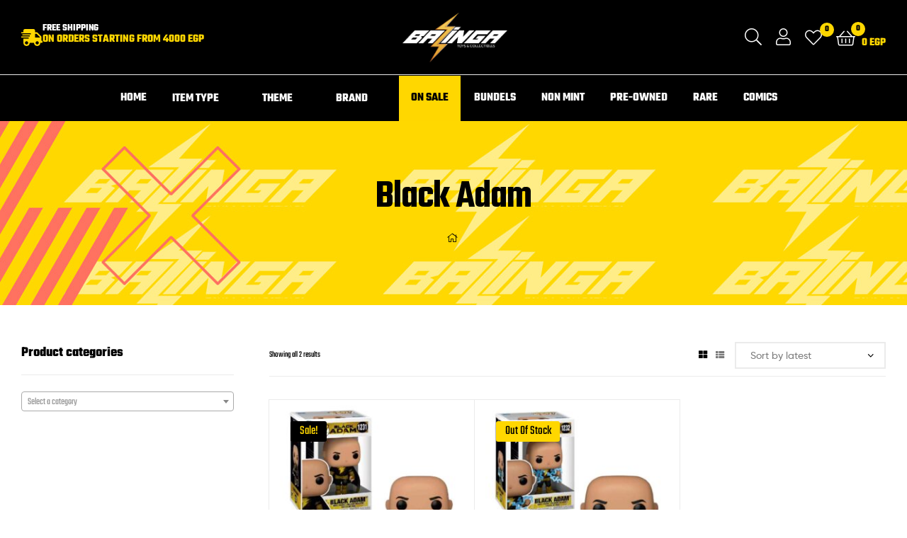

--- FILE ---
content_type: text/html; charset=UTF-8
request_url: https://bazingatoys.com/product-tag/black-adam/
body_size: 44161
content:
<!DOCTYPE html>
<html lang="en-US">
<head>
<meta charset="UTF-8">
<meta name="viewport" content="width=device-width, initial-scale=1.0, viewport-fit=cover" />						<script>document.documentElement.className = document.documentElement.className + ' yes-js js_active js'</script>
<title>Black Adam &#8211; Bazinga Toys</title>
<meta name='robots' content='max-image-preview:large' />
<link rel="dns-prefetch" href="//fonts.googleapis.com">
<link rel="dns-prefetch" href="//s.w.org">
<link rel="alternate" type="application/rss+xml" title="Bazinga Toys &raquo; Feed" href="https://bazingatoys.com/feed/" />
<link rel="alternate" type="application/rss+xml" title="Bazinga Toys &raquo; Black Adam Tag Feed" href="https://bazingatoys.com/product-tag/black-adam/feed/" />
<style id='wp-img-auto-sizes-contain-inline-css' type='text/css'>
img:is([sizes=auto i],[sizes^="auto," i]){contain-intrinsic-size:3000px 1500px}
/*# sourceURL=wp-img-auto-sizes-contain-inline-css */
</style>
<!-- <link rel='stylesheet' id='wp-block-library-css' href='https://bazingatoys.com/wp-includes/css/dist/block-library/style.min.css?ver=6.9' type='text/css' media='all' /> -->
<link rel="stylesheet" type="text/css" href="//bazingatoys.com/wp-content/cache/wpfc-minified/7vfe9k0b/60qx7.css" media="all"/>
<style id='wp-block-library-theme-inline-css' type='text/css'>
.wp-block-audio :where(figcaption){color:#555;font-size:13px;text-align:center}.is-dark-theme .wp-block-audio :where(figcaption){color:#ffffffa6}.wp-block-audio{margin:0 0 1em}.wp-block-code{border:1px solid #ccc;border-radius:4px;font-family:Menlo,Consolas,monaco,monospace;padding:.8em 1em}.wp-block-embed :where(figcaption){color:#555;font-size:13px;text-align:center}.is-dark-theme .wp-block-embed :where(figcaption){color:#ffffffa6}.wp-block-embed{margin:0 0 1em}.blocks-gallery-caption{color:#555;font-size:13px;text-align:center}.is-dark-theme .blocks-gallery-caption{color:#ffffffa6}:root :where(.wp-block-image figcaption){color:#555;font-size:13px;text-align:center}.is-dark-theme :root :where(.wp-block-image figcaption){color:#ffffffa6}.wp-block-image{margin:0 0 1em}.wp-block-pullquote{border-bottom:4px solid;border-top:4px solid;color:currentColor;margin-bottom:1.75em}.wp-block-pullquote :where(cite),.wp-block-pullquote :where(footer),.wp-block-pullquote__citation{color:currentColor;font-size:.8125em;font-style:normal;text-transform:uppercase}.wp-block-quote{border-left:.25em solid;margin:0 0 1.75em;padding-left:1em}.wp-block-quote cite,.wp-block-quote footer{color:currentColor;font-size:.8125em;font-style:normal;position:relative}.wp-block-quote:where(.has-text-align-right){border-left:none;border-right:.25em solid;padding-left:0;padding-right:1em}.wp-block-quote:where(.has-text-align-center){border:none;padding-left:0}.wp-block-quote.is-large,.wp-block-quote.is-style-large,.wp-block-quote:where(.is-style-plain){border:none}.wp-block-search .wp-block-search__label{font-weight:700}.wp-block-search__button{border:1px solid #ccc;padding:.375em .625em}:where(.wp-block-group.has-background){padding:1.25em 2.375em}.wp-block-separator.has-css-opacity{opacity:.4}.wp-block-separator{border:none;border-bottom:2px solid;margin-left:auto;margin-right:auto}.wp-block-separator.has-alpha-channel-opacity{opacity:1}.wp-block-separator:not(.is-style-wide):not(.is-style-dots){width:100px}.wp-block-separator.has-background:not(.is-style-dots){border-bottom:none;height:1px}.wp-block-separator.has-background:not(.is-style-wide):not(.is-style-dots){height:2px}.wp-block-table{margin:0 0 1em}.wp-block-table td,.wp-block-table th{word-break:normal}.wp-block-table :where(figcaption){color:#555;font-size:13px;text-align:center}.is-dark-theme .wp-block-table :where(figcaption){color:#ffffffa6}.wp-block-video :where(figcaption){color:#555;font-size:13px;text-align:center}.is-dark-theme .wp-block-video :where(figcaption){color:#ffffffa6}.wp-block-video{margin:0 0 1em}:root :where(.wp-block-template-part.has-background){margin-bottom:0;margin-top:0;padding:1.25em 2.375em}
/*# sourceURL=/wp-includes/css/dist/block-library/theme.min.css */
</style>
<style id='classic-theme-styles-inline-css' type='text/css'>
/*! This file is auto-generated */
.wp-block-button__link{color:#fff;background-color:#32373c;border-radius:9999px;box-shadow:none;text-decoration:none;padding:calc(.667em + 2px) calc(1.333em + 2px);font-size:1.125em}.wp-block-file__button{background:#32373c;color:#fff;text-decoration:none}
/*# sourceURL=/wp-includes/css/classic-themes.min.css */
</style>
<!-- <link rel='stylesheet' id='jquery-selectBox-css' href='https://bazingatoys.com/wp-content/plugins/yith-woocommerce-wishlist/assets/css/jquery.selectBox.css?ver=1.2.0' type='text/css' media='all' /> -->
<!-- <link rel='stylesheet' id='woocommerce_prettyPhoto_css-css' href='//bazingatoys.com/wp-content/plugins/woocommerce/assets/css/prettyPhoto.css?ver=3.1.6' type='text/css' media='all' /> -->
<!-- <link rel='stylesheet' id='yith-wcwl-main-css' href='https://bazingatoys.com/wp-content/plugins/yith-woocommerce-wishlist/assets/css/style.css?ver=4.11.0' type='text/css' media='all' /> -->
<link rel="stylesheet" type="text/css" href="//bazingatoys.com/wp-content/cache/wpfc-minified/1epvp35n/60qx7.css" media="all"/>
<style id='yith-wcwl-main-inline-css' type='text/css'>
:root { --rounded-corners-radius: 16px; --add-to-cart-rounded-corners-radius: 16px; --color-headers-background: #F4F4F4; --feedback-duration: 3s } 
:root { --rounded-corners-radius: 16px; --add-to-cart-rounded-corners-radius: 16px; --color-headers-background: #F4F4F4; --feedback-duration: 3s } 
/*# sourceURL=yith-wcwl-main-inline-css */
</style>
<!-- <link rel='stylesheet' id='ekommart-gutenberg-blocks-css' href='https://bazingatoys.com/wp-content/themes/ekommart/assets/css/base/gutenberg-blocks.css?ver=4.1.6' type='text/css' media='all' /> -->
<link rel="stylesheet" type="text/css" href="//bazingatoys.com/wp-content/cache/wpfc-minified/7wn5ypvf/60qx7.css" media="all"/>
<style id='global-styles-inline-css' type='text/css'>
:root{--wp--preset--aspect-ratio--square: 1;--wp--preset--aspect-ratio--4-3: 4/3;--wp--preset--aspect-ratio--3-4: 3/4;--wp--preset--aspect-ratio--3-2: 3/2;--wp--preset--aspect-ratio--2-3: 2/3;--wp--preset--aspect-ratio--16-9: 16/9;--wp--preset--aspect-ratio--9-16: 9/16;--wp--preset--color--black: #000000;--wp--preset--color--cyan-bluish-gray: #abb8c3;--wp--preset--color--white: #ffffff;--wp--preset--color--pale-pink: #f78da7;--wp--preset--color--vivid-red: #cf2e2e;--wp--preset--color--luminous-vivid-orange: #ff6900;--wp--preset--color--luminous-vivid-amber: #fcb900;--wp--preset--color--light-green-cyan: #7bdcb5;--wp--preset--color--vivid-green-cyan: #00d084;--wp--preset--color--pale-cyan-blue: #8ed1fc;--wp--preset--color--vivid-cyan-blue: #0693e3;--wp--preset--color--vivid-purple: #9b51e0;--wp--preset--gradient--vivid-cyan-blue-to-vivid-purple: linear-gradient(135deg,rgb(6,147,227) 0%,rgb(155,81,224) 100%);--wp--preset--gradient--light-green-cyan-to-vivid-green-cyan: linear-gradient(135deg,rgb(122,220,180) 0%,rgb(0,208,130) 100%);--wp--preset--gradient--luminous-vivid-amber-to-luminous-vivid-orange: linear-gradient(135deg,rgb(252,185,0) 0%,rgb(255,105,0) 100%);--wp--preset--gradient--luminous-vivid-orange-to-vivid-red: linear-gradient(135deg,rgb(255,105,0) 0%,rgb(207,46,46) 100%);--wp--preset--gradient--very-light-gray-to-cyan-bluish-gray: linear-gradient(135deg,rgb(238,238,238) 0%,rgb(169,184,195) 100%);--wp--preset--gradient--cool-to-warm-spectrum: linear-gradient(135deg,rgb(74,234,220) 0%,rgb(151,120,209) 20%,rgb(207,42,186) 40%,rgb(238,44,130) 60%,rgb(251,105,98) 80%,rgb(254,248,76) 100%);--wp--preset--gradient--blush-light-purple: linear-gradient(135deg,rgb(255,206,236) 0%,rgb(152,150,240) 100%);--wp--preset--gradient--blush-bordeaux: linear-gradient(135deg,rgb(254,205,165) 0%,rgb(254,45,45) 50%,rgb(107,0,62) 100%);--wp--preset--gradient--luminous-dusk: linear-gradient(135deg,rgb(255,203,112) 0%,rgb(199,81,192) 50%,rgb(65,88,208) 100%);--wp--preset--gradient--pale-ocean: linear-gradient(135deg,rgb(255,245,203) 0%,rgb(182,227,212) 50%,rgb(51,167,181) 100%);--wp--preset--gradient--electric-grass: linear-gradient(135deg,rgb(202,248,128) 0%,rgb(113,206,126) 100%);--wp--preset--gradient--midnight: linear-gradient(135deg,rgb(2,3,129) 0%,rgb(40,116,252) 100%);--wp--preset--font-size--small: 14px;--wp--preset--font-size--medium: 23px;--wp--preset--font-size--large: 26px;--wp--preset--font-size--x-large: 42px;--wp--preset--font-size--normal: 16px;--wp--preset--font-size--huge: 37px;--wp--preset--spacing--20: 0.44rem;--wp--preset--spacing--30: 0.67rem;--wp--preset--spacing--40: 1rem;--wp--preset--spacing--50: 1.5rem;--wp--preset--spacing--60: 2.25rem;--wp--preset--spacing--70: 3.38rem;--wp--preset--spacing--80: 5.06rem;--wp--preset--shadow--natural: 6px 6px 9px rgba(0, 0, 0, 0.2);--wp--preset--shadow--deep: 12px 12px 50px rgba(0, 0, 0, 0.4);--wp--preset--shadow--sharp: 6px 6px 0px rgba(0, 0, 0, 0.2);--wp--preset--shadow--outlined: 6px 6px 0px -3px rgb(255, 255, 255), 6px 6px rgb(0, 0, 0);--wp--preset--shadow--crisp: 6px 6px 0px rgb(0, 0, 0);}:where(.is-layout-flex){gap: 0.5em;}:where(.is-layout-grid){gap: 0.5em;}body .is-layout-flex{display: flex;}.is-layout-flex{flex-wrap: wrap;align-items: center;}.is-layout-flex > :is(*, div){margin: 0;}body .is-layout-grid{display: grid;}.is-layout-grid > :is(*, div){margin: 0;}:where(.wp-block-columns.is-layout-flex){gap: 2em;}:where(.wp-block-columns.is-layout-grid){gap: 2em;}:where(.wp-block-post-template.is-layout-flex){gap: 1.25em;}:where(.wp-block-post-template.is-layout-grid){gap: 1.25em;}.has-black-color{color: var(--wp--preset--color--black) !important;}.has-cyan-bluish-gray-color{color: var(--wp--preset--color--cyan-bluish-gray) !important;}.has-white-color{color: var(--wp--preset--color--white) !important;}.has-pale-pink-color{color: var(--wp--preset--color--pale-pink) !important;}.has-vivid-red-color{color: var(--wp--preset--color--vivid-red) !important;}.has-luminous-vivid-orange-color{color: var(--wp--preset--color--luminous-vivid-orange) !important;}.has-luminous-vivid-amber-color{color: var(--wp--preset--color--luminous-vivid-amber) !important;}.has-light-green-cyan-color{color: var(--wp--preset--color--light-green-cyan) !important;}.has-vivid-green-cyan-color{color: var(--wp--preset--color--vivid-green-cyan) !important;}.has-pale-cyan-blue-color{color: var(--wp--preset--color--pale-cyan-blue) !important;}.has-vivid-cyan-blue-color{color: var(--wp--preset--color--vivid-cyan-blue) !important;}.has-vivid-purple-color{color: var(--wp--preset--color--vivid-purple) !important;}.has-black-background-color{background-color: var(--wp--preset--color--black) !important;}.has-cyan-bluish-gray-background-color{background-color: var(--wp--preset--color--cyan-bluish-gray) !important;}.has-white-background-color{background-color: var(--wp--preset--color--white) !important;}.has-pale-pink-background-color{background-color: var(--wp--preset--color--pale-pink) !important;}.has-vivid-red-background-color{background-color: var(--wp--preset--color--vivid-red) !important;}.has-luminous-vivid-orange-background-color{background-color: var(--wp--preset--color--luminous-vivid-orange) !important;}.has-luminous-vivid-amber-background-color{background-color: var(--wp--preset--color--luminous-vivid-amber) !important;}.has-light-green-cyan-background-color{background-color: var(--wp--preset--color--light-green-cyan) !important;}.has-vivid-green-cyan-background-color{background-color: var(--wp--preset--color--vivid-green-cyan) !important;}.has-pale-cyan-blue-background-color{background-color: var(--wp--preset--color--pale-cyan-blue) !important;}.has-vivid-cyan-blue-background-color{background-color: var(--wp--preset--color--vivid-cyan-blue) !important;}.has-vivid-purple-background-color{background-color: var(--wp--preset--color--vivid-purple) !important;}.has-black-border-color{border-color: var(--wp--preset--color--black) !important;}.has-cyan-bluish-gray-border-color{border-color: var(--wp--preset--color--cyan-bluish-gray) !important;}.has-white-border-color{border-color: var(--wp--preset--color--white) !important;}.has-pale-pink-border-color{border-color: var(--wp--preset--color--pale-pink) !important;}.has-vivid-red-border-color{border-color: var(--wp--preset--color--vivid-red) !important;}.has-luminous-vivid-orange-border-color{border-color: var(--wp--preset--color--luminous-vivid-orange) !important;}.has-luminous-vivid-amber-border-color{border-color: var(--wp--preset--color--luminous-vivid-amber) !important;}.has-light-green-cyan-border-color{border-color: var(--wp--preset--color--light-green-cyan) !important;}.has-vivid-green-cyan-border-color{border-color: var(--wp--preset--color--vivid-green-cyan) !important;}.has-pale-cyan-blue-border-color{border-color: var(--wp--preset--color--pale-cyan-blue) !important;}.has-vivid-cyan-blue-border-color{border-color: var(--wp--preset--color--vivid-cyan-blue) !important;}.has-vivid-purple-border-color{border-color: var(--wp--preset--color--vivid-purple) !important;}.has-vivid-cyan-blue-to-vivid-purple-gradient-background{background: var(--wp--preset--gradient--vivid-cyan-blue-to-vivid-purple) !important;}.has-light-green-cyan-to-vivid-green-cyan-gradient-background{background: var(--wp--preset--gradient--light-green-cyan-to-vivid-green-cyan) !important;}.has-luminous-vivid-amber-to-luminous-vivid-orange-gradient-background{background: var(--wp--preset--gradient--luminous-vivid-amber-to-luminous-vivid-orange) !important;}.has-luminous-vivid-orange-to-vivid-red-gradient-background{background: var(--wp--preset--gradient--luminous-vivid-orange-to-vivid-red) !important;}.has-very-light-gray-to-cyan-bluish-gray-gradient-background{background: var(--wp--preset--gradient--very-light-gray-to-cyan-bluish-gray) !important;}.has-cool-to-warm-spectrum-gradient-background{background: var(--wp--preset--gradient--cool-to-warm-spectrum) !important;}.has-blush-light-purple-gradient-background{background: var(--wp--preset--gradient--blush-light-purple) !important;}.has-blush-bordeaux-gradient-background{background: var(--wp--preset--gradient--blush-bordeaux) !important;}.has-luminous-dusk-gradient-background{background: var(--wp--preset--gradient--luminous-dusk) !important;}.has-pale-ocean-gradient-background{background: var(--wp--preset--gradient--pale-ocean) !important;}.has-electric-grass-gradient-background{background: var(--wp--preset--gradient--electric-grass) !important;}.has-midnight-gradient-background{background: var(--wp--preset--gradient--midnight) !important;}.has-small-font-size{font-size: var(--wp--preset--font-size--small) !important;}.has-medium-font-size{font-size: var(--wp--preset--font-size--medium) !important;}.has-large-font-size{font-size: var(--wp--preset--font-size--large) !important;}.has-x-large-font-size{font-size: var(--wp--preset--font-size--x-large) !important;}
:where(.wp-block-post-template.is-layout-flex){gap: 1.25em;}:where(.wp-block-post-template.is-layout-grid){gap: 1.25em;}
:where(.wp-block-term-template.is-layout-flex){gap: 1.25em;}:where(.wp-block-term-template.is-layout-grid){gap: 1.25em;}
:where(.wp-block-columns.is-layout-flex){gap: 2em;}:where(.wp-block-columns.is-layout-grid){gap: 2em;}
:root :where(.wp-block-pullquote){font-size: 1.5em;line-height: 1.6;}
/*# sourceURL=global-styles-inline-css */
</style>
<!-- <link rel='stylesheet' id='contact-form-7-css' href='https://bazingatoys.com/wp-content/plugins/contact-form-7/includes/css/styles.css?ver=6.1.4' type='text/css' media='all' /> -->
<link rel="stylesheet" type="text/css" href="//bazingatoys.com/wp-content/cache/wpfc-minified/lydjl3y9/60qx7.css" media="all"/>
<style id='woocommerce-inline-inline-css' type='text/css'>
.woocommerce form .form-row .required { visibility: visible; }
/*# sourceURL=woocommerce-inline-inline-css */
</style>
<!-- <link rel='stylesheet' id='slick-css' href='https://bazingatoys.com/wp-content/plugins/woo-smart-quick-view/assets/libs/slick/slick.css?ver=6.9' type='text/css' media='all' /> -->
<!-- <link rel='stylesheet' id='perfect-scrollbar-css' href='https://bazingatoys.com/wp-content/plugins/woo-smart-quick-view/assets/libs/perfect-scrollbar/css/perfect-scrollbar.min.css?ver=6.9' type='text/css' media='all' /> -->
<!-- <link rel='stylesheet' id='perfect-scrollbar-wpc-css' href='https://bazingatoys.com/wp-content/plugins/woo-smart-quick-view/assets/libs/perfect-scrollbar/css/custom-theme.css?ver=6.9' type='text/css' media='all' /> -->
<!-- <link rel='stylesheet' id='magnific-popup-css' href='https://bazingatoys.com/wp-content/plugins/woo-smart-quick-view/assets/libs/magnific-popup/magnific-popup.css?ver=6.9' type='text/css' media='all' /> -->
<!-- <link rel='stylesheet' id='woosq-feather-css' href='https://bazingatoys.com/wp-content/plugins/woo-smart-quick-view/assets/libs/feather/feather.css?ver=6.9' type='text/css' media='all' /> -->
<!-- <link rel='stylesheet' id='woosq-frontend-css' href='https://bazingatoys.com/wp-content/plugins/woo-smart-quick-view/assets/css/frontend.css?ver=4.2.8' type='text/css' media='all' /> -->
<!-- <link rel='stylesheet' id='ekommart-style-css' href='https://bazingatoys.com/wp-content/themes/ekommart/style.css?ver=4.1.6' type='text/css' media='all' /> -->
<link rel="stylesheet" type="text/css" href="//bazingatoys.com/wp-content/cache/wpfc-minified/jn0rqic8/60qx7.css" media="all"/>
<style id='ekommart-style-inline-css' type='text/css'>
body{--primary:#000000;--primary_hover:#000000;--secondary:#54595F;--text:#7A7A7A;--accent:#000000;}
/*# sourceURL=ekommart-style-inline-css */
</style>
<!-- <link rel='stylesheet' id='elementor-frontend-css' href='https://bazingatoys.com/wp-content/plugins/elementor/assets/css/frontend.min.css?ver=3.34.1' type='text/css' media='all' /> -->
<link rel="stylesheet" type="text/css" href="//bazingatoys.com/wp-content/cache/wpfc-minified/dj05w140/60qx7.css" media="all"/>
<link rel='stylesheet' id='elementor-post-6390-css' href='https://bazingatoys.com/wp-content/uploads/elementor/css/post-6390.css?ver=1768680233' type='text/css' media='all' />
<link rel='stylesheet' id='elementor-post-7076-css' href='https://bazingatoys.com/wp-content/uploads/elementor/css/post-7076.css?ver=1768680233' type='text/css' media='all' />
<link rel='stylesheet' id='elementor-post-7110-css' href='https://bazingatoys.com/wp-content/uploads/elementor/css/post-7110.css?ver=1768680233' type='text/css' media='all' />
<link rel='stylesheet' id='elementor-post-7033-css' href='https://bazingatoys.com/wp-content/uploads/elementor/css/post-7033.css?ver=1768680233' type='text/css' media='all' />
<!-- <link rel='stylesheet' id='widget-social-icons-css' href='https://bazingatoys.com/wp-content/plugins/elementor/assets/css/widget-social-icons.min.css?ver=3.34.1' type='text/css' media='all' /> -->
<!-- <link rel='stylesheet' id='e-apple-webkit-css' href='https://bazingatoys.com/wp-content/plugins/elementor/assets/css/conditionals/apple-webkit.min.css?ver=3.34.1' type='text/css' media='all' /> -->
<!-- <link rel='stylesheet' id='widget-icon-box-css' href='https://bazingatoys.com/wp-content/plugins/elementor/assets/css/widget-icon-box.min.css?ver=3.34.1' type='text/css' media='all' /> -->
<!-- <link rel='stylesheet' id='widget-heading-css' href='https://bazingatoys.com/wp-content/plugins/elementor/assets/css/widget-heading.min.css?ver=3.34.1' type='text/css' media='all' /> -->
<!-- <link rel='stylesheet' id='widget-icon-list-css' href='https://bazingatoys.com/wp-content/plugins/elementor/assets/css/widget-icon-list.min.css?ver=3.34.1' type='text/css' media='all' /> -->
<!-- <link rel='stylesheet' id='widget-image-css' href='https://bazingatoys.com/wp-content/plugins/elementor/assets/css/widget-image.min.css?ver=3.34.1' type='text/css' media='all' /> -->
<link rel="stylesheet" type="text/css" href="//bazingatoys.com/wp-content/cache/wpfc-minified/1fee74xd/60qx7.css" media="all"/>
<link rel='stylesheet' id='elementor-post-14988-css' href='https://bazingatoys.com/wp-content/uploads/elementor/css/post-14988.css?ver=1768680233' type='text/css' media='all' />
<link rel='stylesheet' id='elementor-post-14906-css' href='https://bazingatoys.com/wp-content/uploads/elementor/css/post-14906.css?ver=1768680233' type='text/css' media='all' />
<!-- <link rel='stylesheet' id='jquery-ui-style-css' href='https://bazingatoys.com/wp-content/plugins/woocommerce/assets/css/jquery-ui/jquery-ui.min.css?ver=10.4.3' type='text/css' media='all' /> -->
<!-- <link rel='stylesheet' id='fp-srp-style-css' href='https://bazingatoys.com/wp-content/plugins/rewardsystem/assets/css/style.css?ver=31.4.0' type='text/css' media='' /> -->
<!-- <link rel='stylesheet' id='wp_reward_footable_css-css' href='https://bazingatoys.com/wp-content/plugins/rewardsystem/assets/css/footable.core.css?ver=31.4.0' type='text/css' media='' /> -->
<!-- <link rel='stylesheet' id='wp_reward_bootstrap_css-css' href='https://bazingatoys.com/wp-content/plugins/rewardsystem/assets/css/bootstrap.css?ver=31.4.0' type='text/css' media='' /> -->
<!-- <link rel='stylesheet' id='select2-css' href='https://bazingatoys.com/wp-content/plugins/woocommerce/assets/css/select2.css?ver=10.4.3' type='text/css' media='all' /> -->
<link rel="stylesheet" type="text/css" href="//bazingatoys.com/wp-content/cache/wpfc-minified/9l7jt4xv/60qx7.css" media="all"/>
<style id='fp-srp-inline-style-inline-css' type='text/css'>
#generate_referral_field { }  #rs_redeem_voucher_code { }  #ref_generate_now { }  #rs_submit_redeem_voucher { }.rs_subscriptionoption h3 { }.rs_social_sharing_buttons{};.rs_social_sharing_success_message#generate_referral_field { }  #rs_redeem_voucher_code { }  #ref_generate_now { }  #rs_submit_redeem_voucher { }.rs_subscriptionoption h3 { }#rs_refer_a_friend_form { } #rs_friend_name { } #rs_friend_email { } #rs_friend_subject { } #rs_your_message { } #rs_refer_submit { }#encashing_form{}
.rs_encash_points_value{}
.error{color:#ED0514;}
.rs_encash_points_reason{}
.rs_encash_payment_method{}
.rs_encash_paypal_address{}
.rs_encash_custom_payment_option_value{}
.rs_encash_submit{}
#rs_encash_submit_button{}
.success_info{}
#encash_form_success_info{}#generate_referral_field { }  #rs_redeem_voucher_code { }  #ref_generate_now { }  #rs_submit_redeem_voucher { }.rs_subscriptionoption h3 { }.rs_social_sharing_buttons{};.rs_social_sharing_success_message#generate_referral_field { }  #rs_redeem_voucher_code { }  #ref_generate_now { }  #rs_submit_redeem_voucher { }.rs_subscriptionoption h3 { }#rs_refer_a_friend_form { } #rs_friend_name { } #rs_friend_email { } #rs_friend_subject { } #rs_your_message { } #rs_refer_submit { }#encashing_form{}
.rs_encash_points_value{}
.error{color:#ED0514;}
.rs_encash_points_reason{}
.rs_encash_payment_method{}
.rs_encash_paypal_address{}
.rs_encash_custom_payment_option_value{}
.rs_encash_submit{}
#rs_encash_submit_button{}
.success_info{}
#encash_form_success_info{}#generate_referral_field { }  #rs_redeem_voucher_code { }  #ref_generate_now { }  #rs_submit_redeem_voucher { }.rs_subscriptionoption h3 { }.rs_social_sharing_buttons{};.rs_social_sharing_success_message#generate_referral_field { }  #rs_redeem_voucher_code { }  #ref_generate_now { }  #rs_submit_redeem_voucher { }.rs_subscriptionoption h3 { }#rs_refer_a_friend_form { } #rs_friend_name { } #rs_friend_email { } #rs_friend_subject { } #rs_your_message { } #rs_refer_submit { }#encashing_form{}
.rs_encash_points_value{}
.error{color:#ED0514;}
.rs_encash_points_reason{}
.rs_encash_payment_method{}
.rs_encash_paypal_address{}
.rs_encash_custom_payment_option_value{}
.rs_encash_submit{}
#rs_encash_submit_button{}
.success_info{}
#encash_form_success_info{}#generate_referral_field { }  #rs_redeem_voucher_code { }  #ref_generate_now { }  #rs_submit_redeem_voucher { }.rs_subscriptionoption h3 { }.rs_social_sharing_buttons{};.rs_social_sharing_success_message#generate_referral_field { }  #rs_redeem_voucher_code { }  #ref_generate_now { }  #rs_submit_redeem_voucher { }.rs_subscriptionoption h3 { }#rs_refer_a_friend_form { } #rs_friend_name { } #rs_friend_email { } #rs_friend_subject { } #rs_your_message { } #rs_refer_submit { }#encashing_form{}
.rs_encash_points_value{}
.error{color:#ED0514;}
.rs_encash_points_reason{}
.rs_encash_payment_method{}
.rs_encash_paypal_address{}
.rs_encash_custom_payment_option_value{}
.rs_encash_submit{}
#rs_encash_submit_button{}
.success_info{}
#encash_form_success_info{}#generate_referral_field { }  #rs_redeem_voucher_code { }  #ref_generate_now { }  #rs_submit_redeem_voucher { }.rs_subscriptionoption h3 { }.rs_social_sharing_buttons{};.rs_social_sharing_success_message#generate_referral_field { }  #rs_redeem_voucher_code { }  #ref_generate_now { }  #rs_submit_redeem_voucher { }.rs_subscriptionoption h3 { }#rs_refer_a_friend_form { } #rs_friend_name { } #rs_friend_email { } #rs_friend_subject { } #rs_your_message { } #rs_refer_submit { }#encashing_form{}
.rs_encash_points_value{}
.error{color:#ED0514;}
.rs_encash_points_reason{}
.rs_encash_payment_method{}
.rs_encash_paypal_address{}
.rs_encash_custom_payment_option_value{}
.rs_encash_submit{}
#rs_encash_submit_button{}
.success_info{}
#encash_form_success_info{}#generate_referral_field { }  #rs_redeem_voucher_code { }  #ref_generate_now { }  #rs_submit_redeem_voucher { }.rs_subscriptionoption h3 { }.rs_social_sharing_buttons{};.rs_social_sharing_success_message#generate_referral_field { }  #rs_redeem_voucher_code { }  #ref_generate_now { }  #rs_submit_redeem_voucher { }.rs_subscriptionoption h3 { }#rs_refer_a_friend_form { } #rs_friend_name { } #rs_friend_email { } #rs_friend_subject { } #rs_your_message { } #rs_refer_submit { }#encashing_form{}
.rs_encash_points_value{}
.error{color:#ED0514;}
.rs_encash_points_reason{}
.rs_encash_payment_method{}
.rs_encash_paypal_address{}
.rs_encash_custom_payment_option_value{}
.rs_encash_submit{}
#rs_encash_submit_button{}
.success_info{}
#encash_form_success_info{}#generate_referral_field { }  #rs_redeem_voucher_code { }  #ref_generate_now { }  #rs_submit_redeem_voucher { }.rs_subscriptionoption h3 { }.rs_social_sharing_buttons{};.rs_social_sharing_success_message#generate_referral_field { }  #rs_redeem_voucher_code { }  #ref_generate_now { }  #rs_submit_redeem_voucher { }.rs_subscriptionoption h3 { }#rs_refer_a_friend_form { } #rs_friend_name { } #rs_friend_email { } #rs_friend_subject { } #rs_your_message { } #rs_refer_submit { }#encashing_form{}
.rs_encash_points_value{}
.error{color:#ED0514;}
.rs_encash_points_reason{}
.rs_encash_payment_method{}
.rs_encash_paypal_address{}
.rs_encash_custom_payment_option_value{}
.rs_encash_submit{}
#rs_encash_submit_button{}
.success_info{}
#encash_form_success_info{}#generate_referral_field { }  #rs_redeem_voucher_code { }  #ref_generate_now { }  #rs_submit_redeem_voucher { }.rs_subscriptionoption h3 { }.rs_social_sharing_buttons{};.rs_social_sharing_success_message#generate_referral_field { }  #rs_redeem_voucher_code { }  #ref_generate_now { }  #rs_submit_redeem_voucher { }.rs_subscriptionoption h3 { }#rs_refer_a_friend_form { } #rs_friend_name { } #rs_friend_email { } #rs_friend_subject { } #rs_your_message { } #rs_refer_submit { }#encashing_form{}
.rs_encash_points_value{}
.error{color:#ED0514;}
.rs_encash_points_reason{}
.rs_encash_payment_method{}
.rs_encash_paypal_address{}
.rs_encash_custom_payment_option_value{}
.rs_encash_submit{}
#rs_encash_submit_button{}
.success_info{}
#encash_form_success_info{}#generate_referral_field { }  #rs_redeem_voucher_code { }  #ref_generate_now { }  #rs_submit_redeem_voucher { }.rs_subscriptionoption h3 { }.rs_social_sharing_buttons{};.rs_social_sharing_success_message#generate_referral_field { }  #rs_redeem_voucher_code { }  #ref_generate_now { }  #rs_submit_redeem_voucher { }.rs_subscriptionoption h3 { }#rs_refer_a_friend_form { } #rs_friend_name { } #rs_friend_email { } #rs_friend_subject { } #rs_your_message { } #rs_refer_submit { }#encashing_form{}
.rs_encash_points_value{}
.error{color:#ED0514;}
.rs_encash_points_reason{}
.rs_encash_payment_method{}
.rs_encash_paypal_address{}
.rs_encash_custom_payment_option_value{}
.rs_encash_submit{}
#rs_encash_submit_button{}
.success_info{}
#encash_form_success_info{}#generate_referral_field { }  #rs_redeem_voucher_code { }  #ref_generate_now { }  #rs_submit_redeem_voucher { }.rs_subscriptionoption h3 { }.rs_social_sharing_buttons{};.rs_social_sharing_success_message#generate_referral_field { }  #rs_redeem_voucher_code { }  #ref_generate_now { }  #rs_submit_redeem_voucher { }.rs_subscriptionoption h3 { }#rs_refer_a_friend_form { } #rs_friend_name { } #rs_friend_email { } #rs_friend_subject { } #rs_your_message { } #rs_refer_submit { }#encashing_form{}
.rs_encash_points_value{}
.error{color:#ED0514;}
.rs_encash_points_reason{}
.rs_encash_payment_method{}
.rs_encash_paypal_address{}
.rs_encash_custom_payment_option_value{}
.rs_encash_submit{}
#rs_encash_submit_button{}
.success_info{}
#encash_form_success_info{}#generate_referral_field { }  #rs_redeem_voucher_code { }  #ref_generate_now { }  #rs_submit_redeem_voucher { }.rs_subscriptionoption h3 { }.rs_social_sharing_buttons{};.rs_social_sharing_success_message#generate_referral_field { }  #rs_redeem_voucher_code { }  #ref_generate_now { }  #rs_submit_redeem_voucher { }.rs_subscriptionoption h3 { }#rs_refer_a_friend_form { } #rs_friend_name { } #rs_friend_email { } #rs_friend_subject { } #rs_your_message { } #rs_refer_submit { }#encashing_form{}
.rs_encash_points_value{}
.error{color:#ED0514;}
.rs_encash_points_reason{}
.rs_encash_payment_method{}
.rs_encash_paypal_address{}
.rs_encash_custom_payment_option_value{}
.rs_encash_submit{}
#rs_encash_submit_button{}
.success_info{}
#encash_form_success_info{}#generate_referral_field { }  #rs_redeem_voucher_code { }  #ref_generate_now { }  #rs_submit_redeem_voucher { }.rs_subscriptionoption h3 { }.rs_social_sharing_buttons{};.rs_social_sharing_success_message#generate_referral_field { }  #rs_redeem_voucher_code { }  #ref_generate_now { }  #rs_submit_redeem_voucher { }.rs_subscriptionoption h3 { }#rs_refer_a_friend_form { } #rs_friend_name { } #rs_friend_email { } #rs_friend_subject { } #rs_your_message { } #rs_refer_submit { }#encashing_form{}
.rs_encash_points_value{}
.error{color:#ED0514;}
.rs_encash_points_reason{}
.rs_encash_payment_method{}
.rs_encash_paypal_address{}
.rs_encash_custom_payment_option_value{}
.rs_encash_submit{}
#rs_encash_submit_button{}
.success_info{}
#encash_form_success_info{}#generate_referral_field { }  #rs_redeem_voucher_code { }  #ref_generate_now { }  #rs_submit_redeem_voucher { }.rs_subscriptionoption h3 { }.rs_social_sharing_buttons{};.rs_social_sharing_success_message#generate_referral_field { }  #rs_redeem_voucher_code { }  #ref_generate_now { }  #rs_submit_redeem_voucher { }.rs_subscriptionoption h3 { }#rs_refer_a_friend_form { } #rs_friend_name { } #rs_friend_email { } #rs_friend_subject { } #rs_your_message { } #rs_refer_submit { }#encashing_form{}
.rs_encash_points_value{}
.error{color:#ED0514;}
.rs_encash_points_reason{}
.rs_encash_payment_method{}
.rs_encash_paypal_address{}
.rs_encash_custom_payment_option_value{}
.rs_encash_submit{}
#rs_encash_submit_button{}
.success_info{}
#encash_form_success_info{}#generate_referral_field { }  #rs_redeem_voucher_code { }  #ref_generate_now { }  #rs_submit_redeem_voucher { }.rs_subscriptionoption h3 { }.rs_social_sharing_buttons{};.rs_social_sharing_success_message#generate_referral_field { }  #rs_redeem_voucher_code { }  #ref_generate_now { }  #rs_submit_redeem_voucher { }.rs_subscriptionoption h3 { }#rs_refer_a_friend_form { } #rs_friend_name { } #rs_friend_email { } #rs_friend_subject { } #rs_your_message { } #rs_refer_submit { }#encashing_form{}
.rs_encash_points_value{}
.error{color:#ED0514;}
.rs_encash_points_reason{}
.rs_encash_payment_method{}
.rs_encash_paypal_address{}
.rs_encash_custom_payment_option_value{}
.rs_encash_submit{}
#rs_encash_submit_button{}
.success_info{}
#encash_form_success_info{}#generate_referral_field { }  #rs_redeem_voucher_code { }  #ref_generate_now { }  #rs_submit_redeem_voucher { }.rs_subscriptionoption h3 { }.rs_social_sharing_buttons{};.rs_social_sharing_success_message#generate_referral_field { }  #rs_redeem_voucher_code { }  #ref_generate_now { }  #rs_submit_redeem_voucher { }.rs_subscriptionoption h3 { }#rs_refer_a_friend_form { } #rs_friend_name { } #rs_friend_email { } #rs_friend_subject { } #rs_your_message { } #rs_refer_submit { }#encashing_form{}
.rs_encash_points_value{}
.error{color:#ED0514;}
.rs_encash_points_reason{}
.rs_encash_payment_method{}
.rs_encash_paypal_address{}
.rs_encash_custom_payment_option_value{}
.rs_encash_submit{}
#rs_encash_submit_button{}
.success_info{}
#encash_form_success_info{}#generate_referral_field { }  #rs_redeem_voucher_code { }  #ref_generate_now { }  #rs_submit_redeem_voucher { }.rs_subscriptionoption h3 { }.rs_social_sharing_buttons{};.rs_social_sharing_success_message#generate_referral_field { }  #rs_redeem_voucher_code { }  #ref_generate_now { }  #rs_submit_redeem_voucher { }.rs_subscriptionoption h3 { }#rs_refer_a_friend_form { } #rs_friend_name { } #rs_friend_email { } #rs_friend_subject { } #rs_your_message { } #rs_refer_submit { }#encashing_form{}
.rs_encash_points_value{}
.error{color:#ED0514;}
.rs_encash_points_reason{}
.rs_encash_payment_method{}
.rs_encash_paypal_address{}
.rs_encash_custom_payment_option_value{}
.rs_encash_submit{}
#rs_encash_submit_button{}
.success_info{}
#encash_form_success_info{}#generate_referral_field { }  #rs_redeem_voucher_code { }  #ref_generate_now { }  #rs_submit_redeem_voucher { }.rs_subscriptionoption h3 { }.rs_social_sharing_buttons{};.rs_social_sharing_success_message#generate_referral_field { }  #rs_redeem_voucher_code { }  #ref_generate_now { }  #rs_submit_redeem_voucher { }.rs_subscriptionoption h3 { }#rs_refer_a_friend_form { } #rs_friend_name { } #rs_friend_email { } #rs_friend_subject { } #rs_your_message { } #rs_refer_submit { }#encashing_form{}
.rs_encash_points_value{}
.error{color:#ED0514;}
.rs_encash_points_reason{}
.rs_encash_payment_method{}
.rs_encash_paypal_address{}
.rs_encash_custom_payment_option_value{}
.rs_encash_submit{}
#rs_encash_submit_button{}
.success_info{}
#encash_form_success_info{}#generate_referral_field { }  #rs_redeem_voucher_code { }  #ref_generate_now { }  #rs_submit_redeem_voucher { }.rs_subscriptionoption h3 { }.rs_social_sharing_buttons{};.rs_social_sharing_success_message#generate_referral_field { }  #rs_redeem_voucher_code { }  #ref_generate_now { }  #rs_submit_redeem_voucher { }.rs_subscriptionoption h3 { }#rs_refer_a_friend_form { } #rs_friend_name { } #rs_friend_email { } #rs_friend_subject { } #rs_your_message { } #rs_refer_submit { }#encashing_form{}
.rs_encash_points_value{}
.error{color:#ED0514;}
.rs_encash_points_reason{}
.rs_encash_payment_method{}
.rs_encash_paypal_address{}
.rs_encash_custom_payment_option_value{}
.rs_encash_submit{}
#rs_encash_submit_button{}
.success_info{}
#encash_form_success_info{}#generate_referral_field { }  #rs_redeem_voucher_code { }  #ref_generate_now { }  #rs_submit_redeem_voucher { }.rs_subscriptionoption h3 { }.rs_social_sharing_buttons{};.rs_social_sharing_success_message#generate_referral_field { }  #rs_redeem_voucher_code { }  #ref_generate_now { }  #rs_submit_redeem_voucher { }.rs_subscriptionoption h3 { }#rs_refer_a_friend_form { } #rs_friend_name { } #rs_friend_email { } #rs_friend_subject { } #rs_your_message { } #rs_refer_submit { }#encashing_form{}
.rs_encash_points_value{}
.error{color:#ED0514;}
.rs_encash_points_reason{}
.rs_encash_payment_method{}
.rs_encash_paypal_address{}
.rs_encash_custom_payment_option_value{}
.rs_encash_submit{}
#rs_encash_submit_button{}
.success_info{}
#encash_form_success_info{}#generate_referral_field { }  #rs_redeem_voucher_code { }  #ref_generate_now { }  #rs_submit_redeem_voucher { }.rs_subscriptionoption h3 { }.rs_social_sharing_buttons{};.rs_social_sharing_success_message#generate_referral_field { }  #rs_redeem_voucher_code { }  #ref_generate_now { }  #rs_submit_redeem_voucher { }.rs_subscriptionoption h3 { }#rs_refer_a_friend_form { } #rs_friend_name { } #rs_friend_email { } #rs_friend_subject { } #rs_your_message { } #rs_refer_submit { }#encashing_form{}
.rs_encash_points_value{}
.error{color:#ED0514;}
.rs_encash_points_reason{}
.rs_encash_payment_method{}
.rs_encash_paypal_address{}
.rs_encash_custom_payment_option_value{}
.rs_encash_submit{}
#rs_encash_submit_button{}
.success_info{}
#encash_form_success_info{}#generate_referral_field { }  #rs_redeem_voucher_code { }  #ref_generate_now { }  #rs_submit_redeem_voucher { }.rs_subscriptionoption h3 { }.rs_social_sharing_buttons{};.rs_social_sharing_success_message#generate_referral_field { }  #rs_redeem_voucher_code { }  #ref_generate_now { }  #rs_submit_redeem_voucher { }.rs_subscriptionoption h3 { }#rs_refer_a_friend_form { } #rs_friend_name { } #rs_friend_email { } #rs_friend_subject { } #rs_your_message { } #rs_refer_submit { }#encashing_form{}
.rs_encash_points_value{}
.error{color:#ED0514;}
.rs_encash_points_reason{}
.rs_encash_payment_method{}
.rs_encash_paypal_address{}
.rs_encash_custom_payment_option_value{}
.rs_encash_submit{}
#rs_encash_submit_button{}
.success_info{}
#encash_form_success_info{}#generate_referral_field { }  #rs_redeem_voucher_code { }  #ref_generate_now { }  #rs_submit_redeem_voucher { }.rs_subscriptionoption h3 { }.rs_social_sharing_buttons{};.rs_social_sharing_success_message#generate_referral_field { }  #rs_redeem_voucher_code { }  #ref_generate_now { }  #rs_submit_redeem_voucher { }.rs_subscriptionoption h3 { }#rs_refer_a_friend_form { } #rs_friend_name { } #rs_friend_email { } #rs_friend_subject { } #rs_your_message { } #rs_refer_submit { }#encashing_form{}
.rs_encash_points_value{}
.error{color:#ED0514;}
.rs_encash_points_reason{}
.rs_encash_payment_method{}
.rs_encash_paypal_address{}
.rs_encash_custom_payment_option_value{}
.rs_encash_submit{}
#rs_encash_submit_button{}
.success_info{}
#encash_form_success_info{}#generate_referral_field { }  #rs_redeem_voucher_code { }  #ref_generate_now { }  #rs_submit_redeem_voucher { }.rs_subscriptionoption h3 { }.rs_social_sharing_buttons{};.rs_social_sharing_success_message#generate_referral_field { }  #rs_redeem_voucher_code { }  #ref_generate_now { }  #rs_submit_redeem_voucher { }.rs_subscriptionoption h3 { }#rs_refer_a_friend_form { } #rs_friend_name { } #rs_friend_email { } #rs_friend_subject { } #rs_your_message { } #rs_refer_submit { }#encashing_form{}
.rs_encash_points_value{}
.error{color:#ED0514;}
.rs_encash_points_reason{}
.rs_encash_payment_method{}
.rs_encash_paypal_address{}
.rs_encash_custom_payment_option_value{}
.rs_encash_submit{}
#rs_encash_submit_button{}
.success_info{}
#encash_form_success_info{}#generate_referral_field { }  #rs_redeem_voucher_code { }  #ref_generate_now { }  #rs_submit_redeem_voucher { }.rs_subscriptionoption h3 { }.rs_social_sharing_buttons{};.rs_social_sharing_success_message#generate_referral_field { }  #rs_redeem_voucher_code { }  #ref_generate_now { }  #rs_submit_redeem_voucher { }.rs_subscriptionoption h3 { }#rs_refer_a_friend_form { } #rs_friend_name { } #rs_friend_email { } #rs_friend_subject { } #rs_your_message { } #rs_refer_submit { }#encashing_form{}
.rs_encash_points_value{}
.error{color:#ED0514;}
.rs_encash_points_reason{}
.rs_encash_payment_method{}
.rs_encash_paypal_address{}
.rs_encash_custom_payment_option_value{}
.rs_encash_submit{}
#rs_encash_submit_button{}
.success_info{}
#encash_form_success_info{}#generate_referral_field { }  #rs_redeem_voucher_code { }  #ref_generate_now { }  #rs_submit_redeem_voucher { }.rs_subscriptionoption h3 { }.rs_social_sharing_buttons{};.rs_social_sharing_success_message#generate_referral_field { }  #rs_redeem_voucher_code { }  #ref_generate_now { }  #rs_submit_redeem_voucher { }.rs_subscriptionoption h3 { }#rs_refer_a_friend_form { } #rs_friend_name { } #rs_friend_email { } #rs_friend_subject { } #rs_your_message { } #rs_refer_submit { }#encashing_form{}
.rs_encash_points_value{}
.error{color:#ED0514;}
.rs_encash_points_reason{}
.rs_encash_payment_method{}
.rs_encash_paypal_address{}
.rs_encash_custom_payment_option_value{}
.rs_encash_submit{}
#rs_encash_submit_button{}
.success_info{}
#encash_form_success_info{}#generate_referral_field { }  #rs_redeem_voucher_code { }  #ref_generate_now { }  #rs_submit_redeem_voucher { }.rs_subscriptionoption h3 { }.rs_social_sharing_buttons{};.rs_social_sharing_success_message#generate_referral_field { }  #rs_redeem_voucher_code { }  #ref_generate_now { }  #rs_submit_redeem_voucher { }.rs_subscriptionoption h3 { }#rs_refer_a_friend_form { } #rs_friend_name { } #rs_friend_email { } #rs_friend_subject { } #rs_your_message { } #rs_refer_submit { }#encashing_form{}
.rs_encash_points_value{}
.error{color:#ED0514;}
.rs_encash_points_reason{}
.rs_encash_payment_method{}
.rs_encash_paypal_address{}
.rs_encash_custom_payment_option_value{}
.rs_encash_submit{}
#rs_encash_submit_button{}
.success_info{}
#encash_form_success_info{}#generate_referral_field { }  #rs_redeem_voucher_code { }  #ref_generate_now { }  #rs_submit_redeem_voucher { }.rs_subscriptionoption h3 { }.rs_social_sharing_buttons{};.rs_social_sharing_success_message#generate_referral_field { }  #rs_redeem_voucher_code { }  #ref_generate_now { }  #rs_submit_redeem_voucher { }.rs_subscriptionoption h3 { }#rs_refer_a_friend_form { } #rs_friend_name { } #rs_friend_email { } #rs_friend_subject { } #rs_your_message { } #rs_refer_submit { }#encashing_form{}
.rs_encash_points_value{}
.error{color:#ED0514;}
.rs_encash_points_reason{}
.rs_encash_payment_method{}
.rs_encash_paypal_address{}
.rs_encash_custom_payment_option_value{}
.rs_encash_submit{}
#rs_encash_submit_button{}
.success_info{}
#encash_form_success_info{}#generate_referral_field { }  #rs_redeem_voucher_code { }  #ref_generate_now { }  #rs_submit_redeem_voucher { }.rs_subscriptionoption h3 { }.rs_social_sharing_buttons{};.rs_social_sharing_success_message#generate_referral_field { }  #rs_redeem_voucher_code { }  #ref_generate_now { }  #rs_submit_redeem_voucher { }.rs_subscriptionoption h3 { }#rs_refer_a_friend_form { } #rs_friend_name { } #rs_friend_email { } #rs_friend_subject { } #rs_your_message { } #rs_refer_submit { }#encashing_form{}
.rs_encash_points_value{}
.error{color:#ED0514;}
.rs_encash_points_reason{}
.rs_encash_payment_method{}
.rs_encash_paypal_address{}
.rs_encash_custom_payment_option_value{}
.rs_encash_submit{}
#rs_encash_submit_button{}
.success_info{}
#encash_form_success_info{}#generate_referral_field { }  #rs_redeem_voucher_code { }  #ref_generate_now { }  #rs_submit_redeem_voucher { }.rs_subscriptionoption h3 { }.rs_social_sharing_buttons{};.rs_social_sharing_success_message#generate_referral_field { }  #rs_redeem_voucher_code { }  #ref_generate_now { }  #rs_submit_redeem_voucher { }.rs_subscriptionoption h3 { }#rs_refer_a_friend_form { } #rs_friend_name { } #rs_friend_email { } #rs_friend_subject { } #rs_your_message { } #rs_refer_submit { }#encashing_form{}
.rs_encash_points_value{}
.error{color:#ED0514;}
.rs_encash_points_reason{}
.rs_encash_payment_method{}
.rs_encash_paypal_address{}
.rs_encash_custom_payment_option_value{}
.rs_encash_submit{}
#rs_encash_submit_button{}
.success_info{}
#encash_form_success_info{}#generate_referral_field { }  #rs_redeem_voucher_code { }  #ref_generate_now { }  #rs_submit_redeem_voucher { }.rs_subscriptionoption h3 { }.rs_social_sharing_buttons{};.rs_social_sharing_success_message#generate_referral_field { }  #rs_redeem_voucher_code { }  #ref_generate_now { }  #rs_submit_redeem_voucher { }.rs_subscriptionoption h3 { }#rs_refer_a_friend_form { } #rs_friend_name { } #rs_friend_email { } #rs_friend_subject { } #rs_your_message { } #rs_refer_submit { }#encashing_form{}
.rs_encash_points_value{}
.error{color:#ED0514;}
.rs_encash_points_reason{}
.rs_encash_payment_method{}
.rs_encash_paypal_address{}
.rs_encash_custom_payment_option_value{}
.rs_encash_submit{}
#rs_encash_submit_button{}
.success_info{}
#encash_form_success_info{}#generate_referral_field { }  #rs_redeem_voucher_code { }  #ref_generate_now { }  #rs_submit_redeem_voucher { }.rs_subscriptionoption h3 { }.rs_social_sharing_buttons{};.rs_social_sharing_success_message#generate_referral_field { }  #rs_redeem_voucher_code { }  #ref_generate_now { }  #rs_submit_redeem_voucher { }.rs_subscriptionoption h3 { }#rs_refer_a_friend_form { } #rs_friend_name { } #rs_friend_email { } #rs_friend_subject { } #rs_your_message { } #rs_refer_submit { }#encashing_form{}
.rs_encash_points_value{}
.error{color:#ED0514;}
.rs_encash_points_reason{}
.rs_encash_payment_method{}
.rs_encash_paypal_address{}
.rs_encash_custom_payment_option_value{}
.rs_encash_submit{}
#rs_encash_submit_button{}
.success_info{}
#encash_form_success_info{}#generate_referral_field { }  #rs_redeem_voucher_code { }  #ref_generate_now { }  #rs_submit_redeem_voucher { }.rs_subscriptionoption h3 { }.rs_social_sharing_buttons{};.rs_social_sharing_success_message#generate_referral_field { }  #rs_redeem_voucher_code { }  #ref_generate_now { }  #rs_submit_redeem_voucher { }.rs_subscriptionoption h3 { }#rs_refer_a_friend_form { } #rs_friend_name { } #rs_friend_email { } #rs_friend_subject { } #rs_your_message { } #rs_refer_submit { }#encashing_form{}
.rs_encash_points_value{}
.error{color:#ED0514;}
.rs_encash_points_reason{}
.rs_encash_payment_method{}
.rs_encash_paypal_address{}
.rs_encash_custom_payment_option_value{}
.rs_encash_submit{}
#rs_encash_submit_button{}
.success_info{}
#encash_form_success_info{}.fp_rs_display_free_product h3 {
display:block;
}
.fb_edge_widget_with_comment span.fb_edge_comment_widget iframe.fb_ltr {
display: none !important;
}
.fb-like{
height: 20px !important;
overflow: hidden !important;
}
.tipsy-inner {
background-color: 000;
color: fff;
}
.tipsy-arrow-s {
border-top-color: 000;
}
.points_empty_error, 
.points_number_error, 
.points_greater_than_earnpoints_error,
.points_lesser_than_minpoints_error,
.reason_empty_error,
.paypal_email_empty_error,
.paypal_email_format_error,
.recaptcha_empty_error,
.encash_form_success_info{
display:none;
}
.referral_field{
margin-top:40px;
}
.referral_field_title{
text-align:center;
}
.rs_social_sharing_buttons {
display: inline;
}
.twitter-share-button,
.vk-like{
width:88px;
}
.ok-share-button{
width:30px;
}
.fp-srp-point-price-label{
margin-left:10px;
}
.referral_field1{
margin-top:10px;
}
.rs_alert_div_for_copy{
display:none;
}
.rs_warning_message{
display:inline-block;
color:red;
}
.rs_redeem_voucher_error{
color:red;
}
.rs_redeem_voucher_success{
color:green;
}
.gifticon{
width:16px;height:16px;
display:inline;
}
.rs_variable_earn_messages{
display:none;
}
.simpleshopmessage{
width:16px;height:16px;
display:inline;
}
.gift_icon{
width:16px;height:16px;
display:inline;
}
.variationrewardpoints,
.variationreferralpoints,
.variationpoint_price,
.variationrewardpointsamount,
.variationreferralpointsamount{
display:inline-block;
}
.iagreeerror{
display:none;
}
.fp-srp-send-point{
border:none;
padding: 6px 10px 6px 10px;
}
.fp-srp-send-point-value{
min-width:250px !important;
height:30px !important;
}
.fp-srp-point-price {
margin-left: 5px;
}
.fp-srp-email-content{
border: 1px solid #000;
border-collapse: collapse;
}
.fp-srp-email-content-title{
background: black;
color:#fff;
}
/*# sourceURL=fp-srp-inline-style-inline-css */
</style>
<!-- <link rel='stylesheet' id='loftloader-lite-animation-css' href='https://bazingatoys.com/wp-content/plugins/loftloader/assets/css/loftloader.min.css?ver=2025121501' type='text/css' media='all' /> -->
<!-- <link rel='stylesheet' id='ekommart-elementor-css' href='https://bazingatoys.com/wp-content/themes/ekommart/assets/css/base/elementor.css?ver=4.1.6' type='text/css' media='all' /> -->
<!-- <link rel='stylesheet' id='ekommart-woocommerce-style-css' href='https://bazingatoys.com/wp-content/themes/ekommart/assets/css/woocommerce/woocommerce.css?ver=4.1.6' type='text/css' media='all' /> -->
<!-- <link rel='stylesheet' id='tooltipster-css' href='https://bazingatoys.com/wp-content/themes/ekommart/assets/css/libs/tooltipster.bundle.min.css?ver=4.1.6' type='text/css' media='all' /> -->
<!-- <link rel='stylesheet' id='ekommart-child-style-css' href='https://bazingatoys.com/wp-content/themes/ekommart-child/style.css?ver=3.8.5' type='text/css' media='all' /> -->
<!-- <link rel='stylesheet' id='woo_discount_pro_style-css' href='https://bazingatoys.com/wp-content/plugins/woo-discount-rules-pro/Assets/Css/awdr_style.css?ver=2.6.8' type='text/css' media='all' /> -->
<!-- <link rel='stylesheet' id='elementor-gf-local-teko-css' href='https://bazingatoys.com/wp-content/uploads/elementor/google-fonts/css/teko.css?ver=1749635710' type='text/css' media='all' /> -->
<link rel="stylesheet" type="text/css" href="//bazingatoys.com/wp-content/cache/wpfc-minified/fpa1vfad/60r3u.css" media="all"/>
<script type="text/template" id="tmpl-variation-template">
<div class="woocommerce-variation-description">{{{ data.variation.variation_description }}}</div>
<div class="woocommerce-variation-price">{{{ data.variation.price_html }}}</div>
<div class="woocommerce-variation-availability">{{{ data.variation.availability_html }}}</div>
</script>
<script type="text/template" id="tmpl-unavailable-variation-template">
<p role="alert">Sorry, this product is unavailable. Please choose a different combination.</p>
</script>
<script src='//bazingatoys.com/wp-content/cache/wpfc-minified/lliwqo9o/60qx7.js' type="text/javascript"></script>
<!-- <script type="text/javascript" src="https://bazingatoys.com/wp-includes/js/jquery/jquery.min.js?ver=3.7.1" id="jquery-core-js"></script> -->
<!-- <script type="text/javascript" src="https://bazingatoys.com/wp-includes/js/jquery/jquery-migrate.min.js?ver=3.4.1" id="jquery-migrate-js"></script> -->
<script type="text/javascript" id="srpscripts-js-extra">
/* <![CDATA[ */
var srpscripts_params = {"ajaxurl":"https://bazingatoys.com/wp-admin/admin-ajax.php","enable_option_nonce":"763db1fec9","checked_alert_msg":"Are you sure you want to be part of the Reward Points Program?","unchecked_alert_msg":"Are you sure you want to exit the Reward Points Program?"};
//# sourceURL=srpscripts-js-extra
/* ]]> */
</script>
<script src='//bazingatoys.com/wp-content/cache/wpfc-minified/fcu2cnvs/60qx7.js' type="text/javascript"></script>
<!-- <script type="text/javascript" src="https://bazingatoys.com/wp-content/plugins/rewardsystem/assets/js/srpscripts.js?ver=31.4.0" id="srpscripts-js"></script> -->
<!-- <script type="text/javascript" src="https://bazingatoys.com/wp-content/plugins/woocommerce/assets/js/jquery-blockui/jquery.blockUI.min.js?ver=2.7.0-wc.10.4.3" id="wc-jquery-blockui-js" data-wp-strategy="defer"></script> -->
<script type="text/javascript" id="wc-add-to-cart-js-extra">
/* <![CDATA[ */
var wc_add_to_cart_params = {"ajax_url":"/wp-admin/admin-ajax.php","wc_ajax_url":"/?wc-ajax=%%endpoint%%","i18n_view_cart":"View cart","cart_url":"https://bazingatoys.com/cart/","is_cart":"","cart_redirect_after_add":"no"};
//# sourceURL=wc-add-to-cart-js-extra
/* ]]> */
</script>
<script src='//bazingatoys.com/wp-content/cache/wpfc-minified/6lkg6v68/60qx7.js' type="text/javascript"></script>
<!-- <script type="text/javascript" src="https://bazingatoys.com/wp-content/plugins/woocommerce/assets/js/frontend/add-to-cart.min.js?ver=10.4.3" id="wc-add-to-cart-js" defer="defer" data-wp-strategy="defer"></script> -->
<!-- <script type="text/javascript" src="https://bazingatoys.com/wp-content/plugins/woocommerce/assets/js/js-cookie/js.cookie.min.js?ver=2.1.4-wc.10.4.3" id="wc-js-cookie-js" defer="defer" data-wp-strategy="defer"></script> -->
<script type="text/javascript" id="woocommerce-js-extra">
/* <![CDATA[ */
var woocommerce_params = {"ajax_url":"/wp-admin/admin-ajax.php","wc_ajax_url":"/?wc-ajax=%%endpoint%%","i18n_password_show":"Show password","i18n_password_hide":"Hide password"};
//# sourceURL=woocommerce-js-extra
/* ]]> */
</script>
<script src='//bazingatoys.com/wp-content/cache/wpfc-minified/loxl5kgn/60qx7.js' type="text/javascript"></script>
<!-- <script type="text/javascript" src="https://bazingatoys.com/wp-content/plugins/woocommerce/assets/js/frontend/woocommerce.min.js?ver=10.4.3" id="woocommerce-js" defer="defer" data-wp-strategy="defer"></script> -->
<!-- <script type="text/javascript" src="https://bazingatoys.com/wp-includes/js/underscore.min.js?ver=1.13.7" id="underscore-js"></script> -->
<script type="text/javascript" id="wp-util-js-extra">
/* <![CDATA[ */
var _wpUtilSettings = {"ajax":{"url":"/wp-admin/admin-ajax.php"}};
//# sourceURL=wp-util-js-extra
/* ]]> */
</script>
<script src='//bazingatoys.com/wp-content/cache/wpfc-minified/2zpk1n6b/60qx7.js' type="text/javascript"></script>
<!-- <script type="text/javascript" src="https://bazingatoys.com/wp-includes/js/wp-util.min.js?ver=6.9" id="wp-util-js"></script> -->
<!-- <script type="text/javascript" src="https://bazingatoys.com/wp-content/plugins/woocommerce/assets/js/select2/select2.full.min.js?ver=4.0.3-wc.10.4.3" id="wc-select2-js" data-wp-strategy="defer"></script> -->
<script type="text/javascript" id="wc-enhanced-select-js-extra">
/* <![CDATA[ */
var wc_enhanced_select_params = {"ajax_url":"https://bazingatoys.com/wp-admin/admin-ajax.php","search_customers_nonce":"a4350dae3c"};
//# sourceURL=wc-enhanced-select-js-extra
/* ]]> */
</script>
<script src='//bazingatoys.com/wp-content/cache/wpfc-minified/kekb2fjx/60qx7.js' type="text/javascript"></script>
<!-- <script type="text/javascript" src="https://bazingatoys.com/wp-content/plugins/woocommerce/assets/js/admin/wc-enhanced-select.min.js?ver=10.4.3" id="wc-enhanced-select-js"></script> -->
<!-- <script type="text/javascript" src="https://bazingatoys.com/wp-content/plugins/rewardsystem/assets/js/footable.js?ver=31.4.0" id="wp_reward_footable-js"></script> -->
<!-- <script type="text/javascript" src="https://bazingatoys.com/wp-content/plugins/rewardsystem/assets/js/footable.sort.js?ver=31.4.0" id="wp_reward_footable_sort-js"></script> -->
<!-- <script type="text/javascript" src="https://bazingatoys.com/wp-content/plugins/rewardsystem/assets/js/footable.paginate.js?ver=31.4.0" id="wp_reward_footable_paging-js"></script> -->
<!-- <script type="text/javascript" src="https://bazingatoys.com/wp-content/plugins/rewardsystem/assets/js/footable.filter.js?ver=31.4.0" id="wp_reward_footable_filter-js"></script> -->
<!-- <script type="text/javascript" src="https://bazingatoys.com/wp-content/plugins/rewardsystem/assets/js/jscolor/jscolor.js?ver=31.4.0" id="wp_jscolor_rewards-js"></script> -->
<script type="text/javascript" id="frontendscripts-js-extra">
/* <![CDATA[ */
var frontendscripts_params = {"ajaxurl":"https://bazingatoys.com/wp-admin/admin-ajax.php","generate_referral":"81f1fee306","unset_referral":"98de447926","unset_product":"1f0a2a3f50","booking_msg":"1fa1cf45d7","variation_msg":"872b447f03","send_referral_email":"efac9b5cf1","enable_option_nonce":"763db1fec9","apply_points":"64b59c0385","loggedinuser":"no","buttonlanguage":"1","wplanguage":"","fbappid":"","url":"https://bazingatoys.com/product/black-adam-flying-pop-vinyl-figure/","showreferralmsg":"2","showearnmsg":"2","showearnmsg_guest":"2","showpurchasemsg":"1","showbuyingmsg":"2","productpurchasecheckbox":"yes","buyingpointscheckbox":"no","buyingmsg":"2","variable_product_earnmessage":"no","enqueue_footable":"1","check_purchase_notice_for_variation":"yes","check_referral_notice_for_variation":"no","check_buying_notice_for_variation":"no","is_product_page":"","is_date_filter_enabled":"2","custom_date_error_message":"From Date and To Date is mandatory","default_selection_error_message":"Please select any option","is_user_logged_in":"","user_id":"0","unsub_link_error":"Unsubscribe link is invalid","unsub_link_success":"Successfully Unsubscribed","loggedinuser_err":"Please login to your account & try again to unsubscribe","site_url":"https://bazingatoys.com","myaccount_url":"https://bazingatoys.com/my-account/","unsubscribe_user":"8ec3c735a7","fp_subscribe_mail":"ec0c6d5a4e"};
//# sourceURL=frontendscripts-js-extra
/* ]]> */
</script>
<script src='//bazingatoys.com/wp-content/cache/wpfc-minified/dhx2gpni/60qx7.js' type="text/javascript"></script>
<!-- <script type="text/javascript" src="https://bazingatoys.com/wp-content/plugins/rewardsystem/includes/frontend/js/frontendscripts.js?ver=31.4.0" id="frontendscripts-js"></script> -->
<script type="text/javascript" id="srp_enhanced-js-extra">
/* <![CDATA[ */
var srp_enhanced_params = {"srp_wc_version":"10.4.3","ajax_url":"https://bazingatoys.com/wp-admin/admin-ajax.php","fp_pages_and_posts_search_nonce":"bf9b4fec3f","search_nonce":"1a4ac313df","search_customers":"a4350dae3c","search_products":"286057bf65","i18n_no_matches":"No matches found","i18n_ajax_error":"Loading failed","i18n_input_too_short_1":"Please enter 1 or more characters","i18n_input_too_short_n":"Please enter %qty% or more characters","i18n_input_too_long_1":"Please delete 1 character","i18n_input_too_long_n":"Please delete %qty% characters","i18n_selection_too_long_1":"You can only select 1 item","i18n_selection_too_long_n":"You can only select %qty% items","i18n_load_more":"Loading more results\u2026","i18n_searching":"Searching\u2026"};
//# sourceURL=srp_enhanced-js-extra
/* ]]> */
</script>
<script src='//bazingatoys.com/wp-content/cache/wpfc-minified/kni54fy1/60qx7.js' type="text/javascript"></script>
<!-- <script type="text/javascript" src="https://bazingatoys.com/wp-content/plugins/rewardsystem/assets/js/srp-enhanced.js?ver=31.4.0" id="srp_enhanced-js"></script> -->
<link rel="https://api.w.org/" href="https://bazingatoys.com/wp-json/" /><link rel="alternate" title="JSON" type="application/json" href="https://bazingatoys.com/wp-json/wp/v2/product_tag/240" /><link rel="EditURI" type="application/rsd+xml" title="RSD" href="https://bazingatoys.com/xmlrpc.php?rsd" />
<meta name="generator" content="WordPress 6.9" />
<meta name="generator" content="WooCommerce 10.4.3" />
<meta name="generator" content="Redux 4.5.10" />	<noscript><style>.woocommerce-product-gallery{ opacity: 1 !important; }</style></noscript>
<meta name="generator" content="Elementor 3.34.1; features: e_font_icon_svg, additional_custom_breakpoints; settings: css_print_method-external, google_font-enabled, font_display-auto">
<style>
.e-con.e-parent:nth-of-type(n+4):not(.e-lazyloaded):not(.e-no-lazyload),
.e-con.e-parent:nth-of-type(n+4):not(.e-lazyloaded):not(.e-no-lazyload) * {
background-image: none !important;
}
@media screen and (max-height: 1024px) {
.e-con.e-parent:nth-of-type(n+3):not(.e-lazyloaded):not(.e-no-lazyload),
.e-con.e-parent:nth-of-type(n+3):not(.e-lazyloaded):not(.e-no-lazyload) * {
background-image: none !important;
}
}
@media screen and (max-height: 640px) {
.e-con.e-parent:nth-of-type(n+2):not(.e-lazyloaded):not(.e-no-lazyload),
.e-con.e-parent:nth-of-type(n+2):not(.e-lazyloaded):not(.e-no-lazyload) * {
background-image: none !important;
}
}
</style>
<link rel="icon" href="https://bazingatoys.com/wp-content/uploads/2020/02/fav-100x100.png" sizes="32x32" />
<link rel="icon" href="https://bazingatoys.com/wp-content/uploads/2020/02/fav-300x300.png" sizes="192x192" />
<link rel="apple-touch-icon" href="https://bazingatoys.com/wp-content/uploads/2020/02/fav-300x300.png" />
<meta name="msapplication-TileImage" content="https://bazingatoys.com/wp-content/uploads/2020/02/fav-300x300.png" />
<style id="loftloader-lite-custom-bg-color">#loftloader-wrapper .loader-section {
background: #000000;
}
</style><style id="loftloader-lite-custom-bg-opacity">#loftloader-wrapper .loader-section {
opacity: 0.9;
}
</style><style id="loftloader-lite-custom-loader">#loftloader-wrapper.pl-imgloading #loader {
width: 300px;
}
#loftloader-wrapper.pl-imgloading #loader span {
background-size: cover;
background-image: url(http://bazingatoys.com/wp-content/uploads/2020/10/logo-white-700.png);
}
</style>		<style type="text/css" id="wp-custom-css">
@import url('https://fonts.googleapis.com/css2?family=Teko:wght@600&display=swap');
h1,h2,h3,h4,h5,h6
{
font-family: 'Teko', sans-serif;'
}
.site-header
{
background-color:black!important;
}
.woocommerce-breadcrumb
{
//	display:none;
color:black!important;
}
.in-stock
{
display:none;
}
.ekommart-breadcrumb, .ekommart-breadcrumb .breadcrumb-heading, .ekommart-breadcrumb a {
color: #000000;
font-weight: bold;
text-transform: uppercase;
}
@media (min-width: 768px)
.ekommart-breadcrumb {
padding: 0;
margin: 0;
}
.elementor-brands .elementor-brand-item {
display: inline-block;
}
.elementor-brands .elementor-brand-item .brand-name {
margin: 15px 0;
}
.elementor-brands .elementor-brand-item .brand-name .brand-title{
font-weight: bold;
}
.woocommerce-breadcrumb a {
   text-decoration:blink!important;
}
.woocommerce-info, .woocommerce-noreviews, p.no-comments {
background-color: gold;
color:black;
}
.site-footer a:not(.button) {
color: white;
font-weight: 600;
}
@media screen and (max-width: 767px) {
.mobile-space {
margin-top:20px!important;
margin-bottom:10px!important;
}
.elementor-tabs-wrapper{
padding: 0px 0px 5px 0px!important;
}
}
div.wpforms-container-full .wpforms-form input[type=submit], div.wpforms-container-full .wpforms-form button[type=submit], div.wpforms-container-full .wpforms-form .wpforms-page-button {
background-color: gold;
color:black;
}
.header-top
{
display:none;
}
ul.products li.product .posted-in, ul.products .wc-block-grid__product .posted-in, .wc-block-grid__products li.product .posted-in, .wc-block-grid__products .wc-block-grid__product .posted-in {
display: none;
}
@media screen and (max-width: 480px) {
.slick-prev, .slick-next
{
display:none!important;
}
ul.products li.product {
margin: 5px;
width: calc(50% - 1px);
}
.shop-action .yith-wcwl-add-to-wishlist > div {
position: relative;
display: none;
}
}
.stock-label {
background-color: #ef3636;
}
.single-product div.product .product_meta .sku_wrapper > *, .single-product div.product .product_meta .posted_in > *, .single-product div.product .product_meta .tagged_as > * {
color: black!important;
}
.main-navigation .sub-menu li.menu-item > a {
color: black!important;
}
.brand-title
{
color:black;
}
.header-7 .header-navigation
{
background-color:black!important;
color:white!important;
}
.menu-title
{
color:white!important;
}
.menu-title:hover
{
color:gold!important;
}
.site-header-search > a i {
color: white!important;
}
.site-header-wishlist .header-wishlist .count {
background-color: gold!important;
color:black!important;
}
.site-header-cart .cart-contents .count{
color: black;
background-color: gold!important;
}
.site-header-cart .cart-contents::before
{
color:white!important;
}
.site-header-wishlist .header-wishlist i
{
color:white;
}
.site-header-account > a i
{
color:white;
}
.site-header-cart .cart-contents .amount
{
color:white;
}
.menu-mobile-nav-button i {
color: white;
}
.header-7 .header-main
{
background-color:black;
}
.ekommart-contact .contact_content .title
{
color:white!important;
}
.header-sticky {
background-color: black;
}
.ekommart-contact .contact_inner+.contact_inner>div:first-child {
border-left: 0px solid;
}
.header-divider {
border-top: 1px solid; 
}
.ekommart-contact .contact_content .sub-title {
color: gold;
}
.main-navigation ul > li.menu-item > a, .main-navigation ul.nav-menu>li.menu-item>a {
font-size: 17px;
text-transform:uppercase;
}
ul.products li.product h3, ul.products li.product .woocommerce-loop-product__title
{
font-size: 17px;
font-weight: 600;
}
.product-style-1 ul.products li.product a[class*="product_type_"]
{
font-weight: 600;
font-size: 20px;
}
ul.products li.product .price
{
font-size: 25px;
color:gold!important;
text-shadow: 0 0 5px black, 0 0 5px gold;
}
.main-navigation ul li.menu-item.current-menu-parent > a, .main-navigation ul li.menu-item.current-menu-item>a {
color: gold;
}
@media (min-width: 768px){
.main-navigation ul.menu ul.sub-menu li.menu-item a, .main-navigation ul.nav-menu ul.sub-menu li.menu-item a {
padding: 0.5407911001em 1.41575em;
font-weight: 500!important;
font-size: 17px!important;
}}
.ekommart-contact .contact_content .sub-title {
font-size: 16px!important;
}
.ekommart-contact .contact_content .sub-title {
font-size: 17px!important;
}
.elementor-tab-title {
color:gold!important;
text-shadow: 0 0 5px black, 0 0 5px black;
}
.ekommart-sticky-add-to-cart__content-price
{
color: gold!important;text-shadow: 0 0 5px black, 0 0 5px black;
}
.slick-dots li button:before {
color: gold!important;text-shadow: 0 0 5px black, 0 0 5px black;
}
.woocommerce-Price-amount
{
color: gold!important;
text-shadow: 0 0 3px black, 0 0 3px black;
font-size: 30px;
}
a:hover
{
color:gold!important;
}
.stock-label {
background-color: gold;
color:black;
font-size:18px;
}
.inventory_status {
font-size: 18px;
}
.inventory_status.out-stock{
background-color: gold;
color:black;
font-size:15px;
}
.button
{
background-color:black!important;
border-color:black!important;
color:white!important;
}
.single-product .woocommerce-tabs ul.tabs li::after {
background-color: gold;
}
.shadow
{
color:gold!important;
text-shadow: 0 0 5px black, 0 0 5px black!important;
}
.ekommart-handheld-footer-bar ul li > a .title {
font-weight: 600;
font-size: 15px;
}
.pagination .page-numbers:not(ul).current, .woocommerce-pagination .page-numbers:not(ul).current {
background-color: gold!important;
border-color: gold!important;
}
.ekommart-handheld-footer-bar ul.columns-4 li {
font-size: 16px!important;
}
.ekommart-handheld-footer-bar ul li > a .title {
font-size: 13px!important;
}
.cart_totals .checkout-button {
font-size: 17px;
}
/* body, button, input, textarea {
font-size:22px!important;
} */
a{
color:black;
}
a:hover{
color:gold!important;
}
#payment .payment_methods li.woocommerce-PaymentMethod > input[type=radio]:first-child:checked + label::before, #payment .payment_methods li.wc_payment_method>input[type=radio]:first-child:checked+label::before
{
color:gold!important;
}
.shop-action .yith-wcqv-button:before, .shop-action .yith-wcwl-add-to-wishlist > div > a:before, .shop-action .compare:before {
color: gold;
}
/*input[type='text'], input[type='number'], input[type='email'], input[type='tel'], input[type='url'], input[type='password'], input[type='search'], textarea, .input-text {
display: none!important;
}*/
#shipping_method li>label::after
{
display:none!important;
}
.ekommart-handheld-footer-bar ul li.cart .count, .ekommart-handheld-footer-bar ul li.wishlist .count
{
background-color:gold;
color:black;
}
.wc-block-grid__product-onsale, .onsale, .deal-progress .progress-value, .single-product .woocommerce-tabs ul.tabs li::after, .widget_price_filter .ui-slider .ui-slider-range, .yith_woocompare_colorbox #cboxLoadedContent ::-webkit-scrollbar-thumb, .yith_woocompare_colorbox #cboxLoadedContent :window-inactive::-webkit-scrollbar-thumb {
color: black!important;
}
.tp-bullet-title {
display: none!important;
}
.mwb_wpr_view_log_notice {
background-color: gold;
}
@media screen and (max-width: 767px) {
.woocommerce-Price-amount{
font-size:20px;
}
}
.woocommerce-message{
background-color:black;
}
#mwb_wpr_order_notice
{
display:none;
}
.ekommart-breadcrumb {
margin-bottom: 50px;
}
.rs_msg_for_cart_total_based_points
{
display:none;
}
.woocommerce-info, .woocommerce-noreviews, p.no-comments {
background-color: black;
color: gold;
}
.menu-item-7113{
background-color:gold!important;
}
.menu-item-7113 a span{
color:black!important;
}
.menu-item-7193{
background-color:gold!important;
}
.menu-item-7193 a {
color:black!important;
}
.register-link
{
display:none;
}
button:hover{
background-color:gold;
color:black;
border-color:black!important;
}
.single-product-countdown
{
display:none!important;
}
.yith-wcqv-button
{
display:none!important;
}
.checkout_coupon.woocommerce-form-coupon {
display: block !important;
}
.checkout_coupon button[type='submit'] {
margin-left: 0px!important;
height: 60px!important;
}
.site-search .widget_product_search form input[type=search], .site-search .widget_product_search form input[type=text] {
padding-left: 2.9em;
padding-right: 7em;
font-size: 16px !important;
}
.widget_product_search form::before, .site-search form::before {
font-size: 18px;
}
ul.menu li.current-menu-item > a{
color:#ffd700!important;
}
ul.menu li{
font-size:17px;
}
.elementor-brand-image-title
{
font-family:Teko;
color:black!important;
font-weight:bold;
}
.onsale
{
font-size:18px;
color:gold!important;
}		</style>
</head>
<body class="archive tax-product_tag term-black-adam term-240 wp-custom-logo wp-embed-responsive wp-theme-ekommart wp-child-theme-ekommart-child theme-ekommart woocommerce woocommerce-page woocommerce-no-js chrome group-blog has-post-thumbnail woocommerce-active product-style-1 products-no-gutter ekommart-archive-product ekommart-sidebar-left loftloader-lite-enabled elementor-default elementor-kit-6390"><div id="loftloader-wrapper" class="pl-imgloading" data-show-close-time="5000" data-max-load-time="4000"><div class="loader-section section-fade"></div><div class="loader-inner"><div id="loader"><div class="imgloading-container"><span style="background-image: url(http://bazingatoys.com/wp-content/uploads/2020/10/logo-white-700.png);"></span></div><img width="300" height="151" data-no-lazy="1" class="skip-lazy" alt="loader image" src="http://bazingatoys.com/wp-content/uploads/2020/10/logo-white-700.png"></div></div><div class="loader-close-button" style="display: none;"><span class="screen-reader-text">Close</span></div></div>
<div id="page" class="hfeed site">
<header data-elementor-type="header" data-elementor-id="14988" class="elementor elementor-14988 elementor-location-header" data-elementor-post-type="elementor_library">
<section class="elementor-section elementor-top-section elementor-element elementor-element-6f1df593 elementor-section-stretched elementor-hidden-tablet elementor-hidden-mobile elementor-hidden-desktop elementor-section-boxed elementor-section-height-default elementor-section-height-default" data-id="6f1df593" data-element_type="section" data-settings="{&quot;stretch_section&quot;:&quot;section-stretched&quot;}">
<div class="elementor-container elementor-column-gap-no">
<div class="elementor-column elementor-col-50 elementor-top-column elementor-element elementor-element-751c6351" data-id="751c6351" data-element_type="column">
<div class="elementor-widget-wrap elementor-element-populated">
<div class="elementor-element elementor-element-40ca2c76 elementor-widget elementor-widget-text-editor" data-id="40ca2c76" data-element_type="widget" data-widget_type="text-editor.default">
<div class="elementor-widget-container">
FREE express international delivery + EASY returns								</div>
</div>
</div>
</div>
<div class="elementor-column elementor-col-50 elementor-top-column elementor-element elementor-element-32d6fc80" data-id="32d6fc80" data-element_type="column">
<div class="elementor-widget-wrap elementor-element-populated">
<div class="elementor-element elementor-element-a0ecfe1 e-grid-align-right elementor-widget__width-auto elementor-shape-rounded elementor-grid-0 elementor-widget elementor-widget-social-icons" data-id="a0ecfe1" data-element_type="widget" data-widget_type="social-icons.default">
<div class="elementor-widget-container">
<div class="elementor-social-icons-wrapper elementor-grid" role="list">
<span class="elementor-grid-item" role="listitem">
<a class="elementor-icon elementor-social-icon elementor-social-icon-facebook-f elementor-repeater-item-74f4730" target="_blank">
<span class="elementor-screen-only">Facebook-f</span>
<svg aria-hidden="true" class="e-font-icon-svg e-fab-facebook-f" viewBox="0 0 320 512" xmlns="http://www.w3.org/2000/svg"><path d="M279.14 288l14.22-92.66h-88.91v-60.13c0-25.35 12.42-50.06 52.24-50.06h40.42V6.26S260.43 0 225.36 0c-73.22 0-121.08 44.38-121.08 124.72v70.62H22.89V288h81.39v224h100.17V288z"></path></svg>					</a>
</span>
<span class="elementor-grid-item" role="listitem">
<a class="elementor-icon elementor-social-icon elementor-social-icon-twitter elementor-repeater-item-3a153c0" target="_blank">
<span class="elementor-screen-only">Twitter</span>
<svg aria-hidden="true" class="e-font-icon-svg e-fab-twitter" viewBox="0 0 512 512" xmlns="http://www.w3.org/2000/svg"><path d="M459.37 151.716c.325 4.548.325 9.097.325 13.645 0 138.72-105.583 298.558-298.558 298.558-59.452 0-114.68-17.219-161.137-47.106 8.447.974 16.568 1.299 25.34 1.299 49.055 0 94.213-16.568 130.274-44.832-46.132-.975-84.792-31.188-98.112-72.772 6.498.974 12.995 1.624 19.818 1.624 9.421 0 18.843-1.3 27.614-3.573-48.081-9.747-84.143-51.98-84.143-102.985v-1.299c13.969 7.797 30.214 12.67 47.431 13.319-28.264-18.843-46.781-51.005-46.781-87.391 0-19.492 5.197-37.36 14.294-52.954 51.655 63.675 129.3 105.258 216.365 109.807-1.624-7.797-2.599-15.918-2.599-24.04 0-57.828 46.782-104.934 104.934-104.934 30.213 0 57.502 12.67 76.67 33.137 23.715-4.548 46.456-13.32 66.599-25.34-7.798 24.366-24.366 44.833-46.132 57.827 21.117-2.273 41.584-8.122 60.426-16.243-14.292 20.791-32.161 39.308-52.628 54.253z"></path></svg>					</a>
</span>
<span class="elementor-grid-item" role="listitem">
<a class="elementor-icon elementor-social-icon elementor-social-icon-instagram elementor-repeater-item-84be89d" target="_blank">
<span class="elementor-screen-only">Instagram</span>
<svg aria-hidden="true" class="e-font-icon-svg e-fab-instagram" viewBox="0 0 448 512" xmlns="http://www.w3.org/2000/svg"><path d="M224.1 141c-63.6 0-114.9 51.3-114.9 114.9s51.3 114.9 114.9 114.9S339 319.5 339 255.9 287.7 141 224.1 141zm0 189.6c-41.1 0-74.7-33.5-74.7-74.7s33.5-74.7 74.7-74.7 74.7 33.5 74.7 74.7-33.6 74.7-74.7 74.7zm146.4-194.3c0 14.9-12 26.8-26.8 26.8-14.9 0-26.8-12-26.8-26.8s12-26.8 26.8-26.8 26.8 12 26.8 26.8zm76.1 27.2c-1.7-35.9-9.9-67.7-36.2-93.9-26.2-26.2-58-34.4-93.9-36.2-37-2.1-147.9-2.1-184.9 0-35.8 1.7-67.6 9.9-93.9 36.1s-34.4 58-36.2 93.9c-2.1 37-2.1 147.9 0 184.9 1.7 35.9 9.9 67.7 36.2 93.9s58 34.4 93.9 36.2c37 2.1 147.9 2.1 184.9 0 35.9-1.7 67.7-9.9 93.9-36.2 26.2-26.2 34.4-58 36.2-93.9 2.1-37 2.1-147.8 0-184.8zM398.8 388c-7.8 19.6-22.9 34.7-42.6 42.6-29.5 11.7-99.5 9-132.1 9s-102.7 2.6-132.1-9c-19.6-7.8-34.7-22.9-42.6-42.6-11.7-29.5-9-99.5-9-132.1s-2.6-102.7 9-132.1c7.8-19.6 22.9-34.7 42.6-42.6 29.5-11.7 99.5-9 132.1-9s102.7-2.6 132.1 9c19.6 7.8 34.7 22.9 42.6 42.6 11.7 29.5 9 99.5 9 132.1s2.7 102.7-9 132.1z"></path></svg>					</a>
</span>
<span class="elementor-grid-item" role="listitem">
<a class="elementor-icon elementor-social-icon elementor-social-icon-ekommart-icon-pinterest-p elementor-repeater-item-798b350" target="_blank">
<span class="elementor-screen-only">Ekommart-icon-pinterest-p</span>
<i aria-hidden="true" class="ekommart-icon- ekommart-icon-pinterest-p"></i>					</a>
</span>
<span class="elementor-grid-item" role="listitem">
<a class="elementor-icon elementor-social-icon elementor-social-icon-youtube elementor-repeater-item-fa2d136" target="_blank">
<span class="elementor-screen-only">Youtube</span>
<svg aria-hidden="true" class="e-font-icon-svg e-fab-youtube" viewBox="0 0 576 512" xmlns="http://www.w3.org/2000/svg"><path d="M549.655 124.083c-6.281-23.65-24.787-42.276-48.284-48.597C458.781 64 288 64 288 64S117.22 64 74.629 75.486c-23.497 6.322-42.003 24.947-48.284 48.597-11.412 42.867-11.412 132.305-11.412 132.305s0 89.438 11.412 132.305c6.281 23.65 24.787 41.5 48.284 47.821C117.22 448 288 448 288 448s170.78 0 213.371-11.486c23.497-6.321 42.003-24.171 48.284-47.821 11.412-42.867 11.412-132.305 11.412-132.305s0-89.438-11.412-132.305zm-317.51 213.508V175.185l142.739 81.205-142.739 81.201z"></path></svg>					</a>
</span>
</div>
</div>
</div>
</div>
</div>
</div>
</section>
<section class="elementor-section elementor-top-section elementor-element elementor-element-4c280624 elementor-section-height-min-height elementor-section-stretched elementor-section-boxed elementor-section-height-default elementor-section-items-middle" data-id="4c280624" data-element_type="section" data-settings="{&quot;stretch_section&quot;:&quot;section-stretched&quot;,&quot;background_background&quot;:&quot;classic&quot;}">
<div class="elementor-container elementor-column-gap-no">
<div class="elementor-column elementor-col-33 elementor-top-column elementor-element elementor-element-7a9d1991 elementor-hidden-tablet elementor-hidden-phone" data-id="7a9d1991" data-element_type="column">
<div class="elementor-widget-wrap elementor-element-populated">
<div class="elementor-element elementor-element-2ae5dea9 elementor-position-inline-start elementor-view-default elementor-mobile-position-block-start elementor-widget elementor-widget-icon-box" data-id="2ae5dea9" data-element_type="widget" data-widget_type="icon-box.default">
<div class="elementor-widget-container">
<div class="elementor-icon-box-wrapper">
<div class="elementor-icon-box-icon">
<span  class="elementor-icon">
<svg aria-hidden="true" class="e-font-icon-svg e-fas-shipping-fast" viewBox="0 0 640 512" xmlns="http://www.w3.org/2000/svg"><path d="M624 352h-16V243.9c0-12.7-5.1-24.9-14.1-33.9L494 110.1c-9-9-21.2-14.1-33.9-14.1H416V48c0-26.5-21.5-48-48-48H112C85.5 0 64 21.5 64 48v48H8c-4.4 0-8 3.6-8 8v16c0 4.4 3.6 8 8 8h272c4.4 0 8 3.6 8 8v16c0 4.4-3.6 8-8 8H40c-4.4 0-8 3.6-8 8v16c0 4.4 3.6 8 8 8h208c4.4 0 8 3.6 8 8v16c0 4.4-3.6 8-8 8H8c-4.4 0-8 3.6-8 8v16c0 4.4 3.6 8 8 8h208c4.4 0 8 3.6 8 8v16c0 4.4-3.6 8-8 8H64v128c0 53 43 96 96 96s96-43 96-96h128c0 53 43 96 96 96s96-43 96-96h48c8.8 0 16-7.2 16-16v-32c0-8.8-7.2-16-16-16zM160 464c-26.5 0-48-21.5-48-48s21.5-48 48-48 48 21.5 48 48-21.5 48-48 48zm320 0c-26.5 0-48-21.5-48-48s21.5-48 48-48 48 21.5 48 48-21.5 48-48 48zm80-208H416V144h44.1l99.9 99.9V256z"></path></svg>				</span>
</div>
<div class="elementor-icon-box-content">
<h3 class="elementor-icon-box-title">
<span  >
Free shipping						</span>
</h3>
<p class="elementor-icon-box-description">
ON ORDERS STARTING FROM 4000 EGP					</p>
</div>
</div>
</div>
</div>
</div>
</div>
<div class="elementor-column elementor-col-33 elementor-top-column elementor-element elementor-element-4faecc51" data-id="4faecc51" data-element_type="column">
<div class="elementor-widget-wrap elementor-element-populated">
<div class="elementor-element elementor-element-277ddefe elementor-widget__width-auto elementor-widget-tablet__width-auto elementor-hidden-desktop elementor-widget elementor-widget-ekommart-menu-canvas" data-id="277ddefe" data-element_type="widget" data-widget_type="ekommart-menu-canvas.default">
<div class="elementor-widget-container">
<div class="elementor-canvas-menu-wrapper">
<a href="#" class="menu-mobile-nav-button">
<span class="toggle-text screen-reader-text">Menu</span>
<i class="ekommart-icon-bars"></i>
</a>
</div>
</div>
</div>
<div class="elementor-element elementor-element-16283cd3 elementor-widget__width-auto elementor-widget elementor-widget-ekommart-site-logo" data-id="16283cd3" data-element_type="widget" data-widget_type="ekommart-site-logo.default">
<div class="elementor-widget-container">
<div class="elementor-site-logo-wrapper">
<div class="site-branding">
<a href="https://bazingatoys.com/" class="custom-logo-link" rel="home"><img fetchpriority="high" width="700" height="353" src="https://bazingatoys.com/wp-content/uploads/2020/10/logo-white-700.png" class="custom-logo" alt="Bazinga Toys" decoding="async" srcset="https://bazingatoys.com/wp-content/uploads/2020/10/logo-white-700.png 700w, https://bazingatoys.com/wp-content/uploads/2020/10/logo-white-700-400x202.png 400w, https://bazingatoys.com/wp-content/uploads/2020/10/logo-white-700-300x151.png 300w" sizes="(max-width: 700px) 100vw, 700px" /></a>        <div class="site-branding-text">
<p class="site-title"><a href="https://bazingatoys.com/"
rel="home">Bazinga Toys</a></p>
<p class="site-description">For The Kids , The Adults and The Collectors !</p>
</div><!-- .site-branding-text -->
</div>
</div>
</div>
</div>
<div class="elementor-element elementor-element-e8fb930 elementor-widget__width-auto elementor-widget-tablet__width-auto elementor-hidden-desktop elementor-widget elementor-widget-ekommart-header-group" data-id="e8fb930" data-element_type="widget" data-widget_type="ekommart-header-group.default">
<div class="elementor-widget-container">
<div class="elementor-header-group-wrapper">
<div class="header-group-action">
<div class="site-header-cart menu">
<a class="cart-contents" href="https://bazingatoys.com/cart/" title="View your shopping cart">
<span class="count">0</span>
<span class="woocommerce-Price-amount amount">0&nbsp;<span class="woocommerce-Price-currencySymbol">EGP</span></span>        </a>
</div>
</div>
</div>
</div>
</div>
</div>
</div>
<div class="elementor-column elementor-col-33 elementor-top-column elementor-element elementor-element-382ef304 elementor-hidden-tablet elementor-hidden-phone" data-id="382ef304" data-element_type="column">
<div class="elementor-widget-wrap elementor-element-populated">
<div class="elementor-element elementor-element-5a4b5395 elementor-widget elementor-widget-ekommart-header-group" data-id="5a4b5395" data-element_type="widget" data-widget_type="ekommart-header-group.default">
<div class="elementor-widget-container">
<div class="elementor-header-group-wrapper">
<div class="header-group-action">
<div class="site-header-search">
<a href="#" class="button-search-popup"><i class="ekommart-icon-search"></i></a>
</div>
<div class="site-header-account">
<a href="https://bazingatoys.com/my-account/"><i class="ekommart-icon-user"></i></a>
<div class="account-dropdown">
</div>
</div>
<div class="site-header-wishlist">
<a class="header-wishlist" href="https://bazingatoys.com/wishlist/">
<i class="ekommart-icon-heart"></i>
<span class="count">0</span>
</a>
</div>
<div class="site-header-cart menu">
<a class="cart-contents" href="https://bazingatoys.com/cart/" title="View your shopping cart">
<span class="count">0</span>
<span class="woocommerce-Price-amount amount">0&nbsp;<span class="woocommerce-Price-currencySymbol">EGP</span></span>        </a>
</div>
</div>
</div>
</div>
</div>
</div>
</div>
</div>
</section>
<section class="elementor-section elementor-top-section elementor-element elementor-element-51480a5f elementor-section-stretched elementor-hidden-tablet elementor-hidden-phone elementor-section-boxed elementor-section-height-default elementor-section-height-default" data-id="51480a5f" data-element_type="section" data-settings="{&quot;stretch_section&quot;:&quot;section-stretched&quot;,&quot;background_background&quot;:&quot;classic&quot;}">
<div class="elementor-container elementor-column-gap-no">
<div class="elementor-column elementor-col-100 elementor-top-column elementor-element elementor-element-2821f560" data-id="2821f560" data-element_type="column">
<div class="elementor-widget-wrap elementor-element-populated">
<div class="elementor-element elementor-element-2d261ca3 elementor-widget elementor-widget-ekommart-nav-menu" data-id="2d261ca3" data-element_type="widget" data-widget_type="ekommart-nav-menu.default">
<div class="elementor-widget-container">
<div class="elementor-nav-menu-wrapper">
<nav class="main-navigation" role="navigation" aria-label="Primary Navigation">
<div class="primary-navigation"><ul id="menu-bazinga-main-menu" class="menu"><li id="menu-item-6494" class="menu-item menu-item-type-post_type menu-item-object-page menu-item-home menu-item-6494"><a href="https://bazingatoys.com/"><span class="menu-title">Home</span></a></li>
<li id="menu-item-7075" class="menu-item menu-item-type-post_type menu-item-object-page menu-item-7075 has-mega-menu"><a href="https://bazingatoys.com/item-type/"><span class="menu-title">Item Type</span></a><span class='icon-down-megamenu'></span><ul  class="sub-menu mega-menu custom-subwidth" style="width:600px"><li class="mega-menu-item">		<div data-elementor-type="page" data-elementor-id="7076" class="elementor elementor-7076" data-elementor-post-type="elementor_library">
<section class="elementor-section elementor-top-section elementor-element elementor-element-092b17e elementor-section-boxed elementor-section-height-default elementor-section-height-default" data-id="092b17e" data-element_type="section" data-settings="{&quot;background_background&quot;:&quot;classic&quot;}">
<div class="elementor-container elementor-column-gap-default">
<div class="elementor-column elementor-col-50 elementor-top-column elementor-element elementor-element-5bced5b" data-id="5bced5b" data-element_type="column">
<div class="elementor-widget-wrap elementor-element-populated">
<div class="elementor-element elementor-element-272dff6 elementor-widget elementor-widget-wp-widget-nav_menu" data-id="272dff6" data-element_type="widget" data-widget_type="wp-widget-nav_menu.default">
<div class="elementor-widget-container">
<div class="menu-item-type-1-container"><ul id="menu-item-type-1" class="menu"><li id="menu-item-7061" class="menu-item menu-item-type-taxonomy menu-item-object-product_cat menu-item-7061"><a href="https://bazingatoys.com/product-category/item-type/action-figures/">Action figures</a></li>
<li id="menu-item-7062" class="menu-item menu-item-type-taxonomy menu-item-object-product_cat menu-item-7062"><a href="https://bazingatoys.com/product-category/item-type/busts/">Busts</a></li>
<li id="menu-item-7063" class="menu-item menu-item-type-taxonomy menu-item-object-product_cat menu-item-7063"><a href="https://bazingatoys.com/product-category/item-type/cards/">Cards</a></li>
<li id="menu-item-7064" class="menu-item menu-item-type-taxonomy menu-item-object-product_cat menu-item-7064"><a href="https://bazingatoys.com/product-category/item-type/comics/">Comics</a></li>
<li id="menu-item-7065" class="menu-item menu-item-type-taxonomy menu-item-object-product_cat menu-item-7065"><a href="https://bazingatoys.com/product-category/item-type/keychains/">Keychains</a></li>
<li id="menu-item-7066" class="menu-item menu-item-type-taxonomy menu-item-object-product_cat menu-item-7066"><a href="https://bazingatoys.com/product-category/item-type/lights/">Lights</a></li>
<li id="menu-item-7336" class="menu-item menu-item-type-taxonomy menu-item-object-category menu-item-7336"><a href="https://bazingatoys.com/category/other/">Other</a></li>
</ul></div>				</div>
</div>
</div>
</div>
<div class="elementor-column elementor-col-50 elementor-top-column elementor-element elementor-element-cce8433" data-id="cce8433" data-element_type="column">
<div class="elementor-widget-wrap elementor-element-populated">
<div class="elementor-element elementor-element-20f4480 elementor-widget elementor-widget-wp-widget-nav_menu" data-id="20f4480" data-element_type="widget" data-widget_type="wp-widget-nav_menu.default">
<div class="elementor-widget-container">
<div class="menu-item-type-2-container"><ul id="menu-item-type-2" class="menu"><li id="menu-item-7068" class="menu-item menu-item-type-taxonomy menu-item-object-product_cat menu-item-7068"><a href="https://bazingatoys.com/product-category/item-type/plush/">Plush</a></li>
<li id="menu-item-7069" class="menu-item menu-item-type-taxonomy menu-item-object-product_cat menu-item-7069"><a href="https://bazingatoys.com/product-category/item-type/pop-vinyl-figures/">Pop Vinyl Figures</a></li>
<li id="menu-item-7337" class="menu-item menu-item-type-taxonomy menu-item-object-product_cat menu-item-7337"><a href="https://bazingatoys.com/product-category/item-type/prop-replicas/">Prop Replicas</a></li>
<li id="menu-item-7071" class="menu-item menu-item-type-taxonomy menu-item-object-product_cat menu-item-7071"><a href="https://bazingatoys.com/product-category/item-type/statues/">Statues</a></li>
</ul></div>				</div>
</div>
</div>
</div>
</div>
</section>
</div>
</li></ul></li>
<li id="menu-item-7079" class="menu-item menu-item-type-post_type menu-item-object-page menu-item-7079 has-mega-menu"><a href="https://bazingatoys.com/themes/"><span class="menu-title">Theme</span></a><span class='icon-down-megamenu'></span><ul  class="sub-menu mega-menu custom-subwidth" style="width:600px"><li class="mega-menu-item">		<div data-elementor-type="page" data-elementor-id="7110" class="elementor elementor-7110" data-elementor-post-type="elementor_library">
<section class="elementor-section elementor-top-section elementor-element elementor-element-d9f4a34 elementor-section-boxed elementor-section-height-default elementor-section-height-default" data-id="d9f4a34" data-element_type="section" data-settings="{&quot;background_background&quot;:&quot;classic&quot;}">
<div class="elementor-container elementor-column-gap-default">
<div class="elementor-column elementor-col-25 elementor-top-column elementor-element elementor-element-6564715" data-id="6564715" data-element_type="column">
<div class="elementor-widget-wrap elementor-element-populated">
<div class="elementor-element elementor-element-d70f94c elementor-widget elementor-widget-wp-widget-nav_menu" data-id="d70f94c" data-element_type="widget" data-widget_type="wp-widget-nav_menu.default">
<div class="elementor-widget-container">
<div class="menu-themes-1-container"><ul id="menu-themes-1" class="menu"><li id="menu-item-7080" class="menu-item menu-item-type-taxonomy menu-item-object-product_cat menu-item-7080"><a href="https://bazingatoys.com/product-category/themes/anime/">Anime</a></li>
<li id="menu-item-7081" class="menu-item menu-item-type-taxonomy menu-item-object-product_cat menu-item-7081"><a href="https://bazingatoys.com/product-category/themes/aquaman/">Aquaman</a></li>
<li id="menu-item-7082" class="menu-item menu-item-type-taxonomy menu-item-object-product_cat menu-item-7082"><a href="https://bazingatoys.com/product-category/themes/avengers/">Avengers</a></li>
<li id="menu-item-7083" class="menu-item menu-item-type-taxonomy menu-item-object-product_cat menu-item-7083"><a href="https://bazingatoys.com/product-category/themes/batman/">Batman</a></li>
<li id="menu-item-7084" class="menu-item menu-item-type-taxonomy menu-item-object-product_cat menu-item-7084"><a href="https://bazingatoys.com/product-category/themes/black-widow/">Black Widow</a></li>
<li id="menu-item-7085" class="menu-item menu-item-type-taxonomy menu-item-object-product_cat menu-item-7085"><a href="https://bazingatoys.com/product-category/themes/captain-america/">Captain America</a></li>
<li id="menu-item-7086" class="menu-item menu-item-type-taxonomy menu-item-object-product_cat menu-item-7086"><a href="https://bazingatoys.com/product-category/themes/cyberpunk/">Cyberpunk</a></li>
<li id="menu-item-7087" class="menu-item menu-item-type-taxonomy menu-item-object-product_cat menu-item-7087"><a href="https://bazingatoys.com/product-category/themes/cyborg/">Cyborg</a></li>
</ul></div>				</div>
</div>
</div>
</div>
<div class="elementor-column elementor-col-25 elementor-top-column elementor-element elementor-element-5e4c19c" data-id="5e4c19c" data-element_type="column">
<div class="elementor-widget-wrap elementor-element-populated">
<div class="elementor-element elementor-element-cc4c34c elementor-widget elementor-widget-wp-widget-nav_menu" data-id="cc4c34c" data-element_type="widget" data-widget_type="wp-widget-nav_menu.default">
<div class="elementor-widget-container">
<div class="menu-themes-2-container"><ul id="menu-themes-2" class="menu"><li id="menu-item-7088" class="menu-item menu-item-type-taxonomy menu-item-object-product_cat menu-item-7088"><a href="https://bazingatoys.com/product-category/themes/dc-comics/">Dc Comics</a></li>
<li id="menu-item-7089" class="menu-item menu-item-type-taxonomy menu-item-object-product_cat menu-item-7089"><a href="https://bazingatoys.com/product-category/themes/deadpool/">Deadpool</a></li>
<li id="menu-item-7090" class="menu-item menu-item-type-taxonomy menu-item-object-product_cat menu-item-7090"><a href="https://bazingatoys.com/product-category/themes/flash/">Flash</a></li>
<li id="menu-item-7091" class="menu-item menu-item-type-taxonomy menu-item-object-product_cat menu-item-7091"><a href="https://bazingatoys.com/product-category/themes/green-lantern/">Green Lantern</a></li>
<li id="menu-item-7092" class="menu-item menu-item-type-taxonomy menu-item-object-product_cat menu-item-7092"><a href="https://bazingatoys.com/product-category/themes/harley-quinn/">Harley Quinn</a></li>
<li id="menu-item-12330" class="menu-item menu-item-type-taxonomy menu-item-object-product_cat menu-item-12330"><a href="https://bazingatoys.com/product-category/themes/horror/">Horror</a></li>
<li id="menu-item-7093" class="menu-item menu-item-type-taxonomy menu-item-object-product_cat menu-item-7093"><a href="https://bazingatoys.com/product-category/themes/hulk/">Hulk</a></li>
<li id="menu-item-7094" class="menu-item menu-item-type-taxonomy menu-item-object-product_cat menu-item-7094"><a href="https://bazingatoys.com/product-category/themes/ironman/">Ironman</a></li>
<li id="menu-item-7095" class="menu-item menu-item-type-taxonomy menu-item-object-product_cat menu-item-7095"><a href="https://bazingatoys.com/product-category/themes/joker/">Joker</a></li>
</ul></div>				</div>
</div>
</div>
</div>
<div class="elementor-column elementor-col-25 elementor-top-column elementor-element elementor-element-2dba7a2" data-id="2dba7a2" data-element_type="column">
<div class="elementor-widget-wrap elementor-element-populated">
<div class="elementor-element elementor-element-ceff56d elementor-widget elementor-widget-wp-widget-nav_menu" data-id="ceff56d" data-element_type="widget" data-widget_type="wp-widget-nav_menu.default">
<div class="elementor-widget-container">
<div class="menu-themes-3-container"><ul id="menu-themes-3" class="menu"><li id="menu-item-7096" class="menu-item menu-item-type-taxonomy menu-item-object-product_cat menu-item-7096"><a href="https://bazingatoys.com/product-category/themes/justice-league/">Justice League</a></li>
<li id="menu-item-7097" class="menu-item menu-item-type-taxonomy menu-item-object-product_cat menu-item-7097"><a href="https://bazingatoys.com/product-category/themes/marvel/">Marvel</a></li>
<li id="menu-item-7098" class="menu-item menu-item-type-taxonomy menu-item-object-product_cat menu-item-7098"><a href="https://bazingatoys.com/product-category/themes/movies/">Movies</a></li>
<li id="menu-item-7099" class="menu-item menu-item-type-taxonomy menu-item-object-product_cat menu-item-7099"><a href="https://bazingatoys.com/product-category/themes/punisher/">Punisher</a></li>
<li id="menu-item-7100" class="menu-item menu-item-type-taxonomy menu-item-object-product_cat menu-item-7100"><a href="https://bazingatoys.com/product-category/themes/spiderman/">Spiderman</a></li>
<li id="menu-item-7101" class="menu-item menu-item-type-taxonomy menu-item-object-product_cat menu-item-7101"><a href="https://bazingatoys.com/product-category/themes/sports/">Sports</a></li>
<li id="menu-item-7102" class="menu-item menu-item-type-taxonomy menu-item-object-product_cat menu-item-7102"><a href="https://bazingatoys.com/product-category/themes/star-wars/">Star Wars</a></li>
<li id="menu-item-7103" class="menu-item menu-item-type-taxonomy menu-item-object-product_cat menu-item-7103"><a href="https://bazingatoys.com/product-category/themes/superman/">Superman</a></li>
</ul></div>				</div>
</div>
</div>
</div>
<div class="elementor-column elementor-col-25 elementor-top-column elementor-element elementor-element-988389d" data-id="988389d" data-element_type="column">
<div class="elementor-widget-wrap elementor-element-populated">
<div class="elementor-element elementor-element-79be74f elementor-widget elementor-widget-wp-widget-nav_menu" data-id="79be74f" data-element_type="widget" data-widget_type="wp-widget-nav_menu.default">
<div class="elementor-widget-container">
<div class="menu-themes-4-container"><ul id="menu-themes-4" class="menu"><li id="menu-item-11011" class="menu-item menu-item-type-taxonomy menu-item-object-product_cat menu-item-11011"><a href="https://bazingatoys.com/product-category/themes/mortal-kombat/">Mortal Kombat</a></li>
<li id="menu-item-7104" class="menu-item menu-item-type-taxonomy menu-item-object-product_cat menu-item-7104"><a href="https://bazingatoys.com/product-category/themes/thor/">Thor</a></li>
<li id="menu-item-7105" class="menu-item menu-item-type-taxonomy menu-item-object-product_cat menu-item-7105"><a href="https://bazingatoys.com/product-category/themes/tv-series/">Tv Series</a></li>
<li id="menu-item-7106" class="menu-item menu-item-type-taxonomy menu-item-object-product_cat menu-item-7106"><a href="https://bazingatoys.com/product-category/themes/video-games-collectibles/">Video Games Collectibles </a></li>
<li id="menu-item-7107" class="menu-item menu-item-type-taxonomy menu-item-object-product_cat menu-item-7107"><a href="https://bazingatoys.com/product-category/themes/wolverine/">Wolverine</a></li>
<li id="menu-item-7108" class="menu-item menu-item-type-taxonomy menu-item-object-product_cat menu-item-7108"><a href="https://bazingatoys.com/product-category/themes/wonder-woman/">Wonder Woman</a></li>
<li id="menu-item-7109" class="menu-item menu-item-type-taxonomy menu-item-object-product_cat menu-item-7109"><a href="https://bazingatoys.com/product-category/themes/x-men/">X-men</a></li>
</ul></div>				</div>
</div>
</div>
</div>
</div>
</section>
</div>
</li></ul></li>
<li id="menu-item-7032" class="menu-item menu-item-type-post_type menu-item-object-page menu-item-7032 has-mega-menu"><a href="https://bazingatoys.com/brands/"><span class="menu-title">Brand</span></a><span class='icon-down-megamenu'></span><ul  class="sub-menu mega-menu custom-subwidth" style="width:600px"><li class="mega-menu-item">		<div data-elementor-type="page" data-elementor-id="7033" class="elementor elementor-7033" data-elementor-post-type="elementor_library">
<section class="elementor-section elementor-top-section elementor-element elementor-element-f045aee elementor-section-boxed elementor-section-height-default elementor-section-height-default" data-id="f045aee" data-element_type="section" data-settings="{&quot;background_background&quot;:&quot;classic&quot;}">
<div class="elementor-container elementor-column-gap-default">
<div class="elementor-column elementor-col-33 elementor-top-column elementor-element elementor-element-839bd3a" data-id="839bd3a" data-element_type="column">
<div class="elementor-widget-wrap elementor-element-populated">
<div class="elementor-element elementor-element-8a3ac02 elementor-widget elementor-widget-wp-widget-nav_menu" data-id="8a3ac02" data-element_type="widget" data-widget_type="wp-widget-nav_menu.default">
<div class="elementor-widget-container">
<div class="menu-brands-1-container"><ul id="menu-brands-1" class="menu"><li id="menu-item-7036" class="menu-item menu-item-type-taxonomy menu-item-object-product_cat menu-item-7036"><a href="https://bazingatoys.com/product-category/brands/bandai/">Bandai</a></li>
<li id="menu-item-7037" class="menu-item menu-item-type-taxonomy menu-item-object-product_cat menu-item-7037"><a href="https://bazingatoys.com/product-category/brands/dark-horse/">Dark Horse</a></li>
<li id="menu-item-7038" class="menu-item menu-item-type-taxonomy menu-item-object-product_cat menu-item-7038"><a href="https://bazingatoys.com/product-category/brands/dc-direct/">DC Direct</a></li>
<li id="menu-item-7039" class="menu-item menu-item-type-taxonomy menu-item-object-product_cat menu-item-7039"><a href="https://bazingatoys.com/product-category/brands/diamond-select/">Diamond Select</a></li>
<li id="menu-item-7040" class="menu-item menu-item-type-taxonomy menu-item-object-product_cat menu-item-7040"><a href="https://bazingatoys.com/product-category/brands/enterbay/">Enterbay</a></li>
<li id="menu-item-7041" class="menu-item menu-item-type-taxonomy menu-item-object-product_cat menu-item-7041"><a href="https://bazingatoys.com/product-category/brands/figma-good-smile-company/">Figma (Good Smile Company) </a></li>
</ul></div>				</div>
</div>
</div>
</div>
<div class="elementor-column elementor-col-33 elementor-top-column elementor-element elementor-element-12d106c" data-id="12d106c" data-element_type="column">
<div class="elementor-widget-wrap elementor-element-populated">
<div class="elementor-element elementor-element-bdf37ca elementor-widget elementor-widget-wp-widget-nav_menu" data-id="bdf37ca" data-element_type="widget" data-widget_type="wp-widget-nav_menu.default">
<div class="elementor-widget-container">
<div class="menu-brands-2-container"><ul id="menu-brands-2" class="menu"><li id="menu-item-7053" class="menu-item menu-item-type-taxonomy menu-item-object-product_cat menu-item-7053"><a href="https://bazingatoys.com/product-category/brands/funko-pop/">Funko Pop</a></li>
<li id="menu-item-7054" class="menu-item menu-item-type-taxonomy menu-item-object-product_cat menu-item-7054"><a href="https://bazingatoys.com/product-category/brands/hasbro/">Hasbro</a></li>
<li id="menu-item-7055" class="menu-item menu-item-type-taxonomy menu-item-object-product_cat menu-item-7055"><a href="https://bazingatoys.com/product-category/brands/hot-toys/">Hot Toys</a></li>
<li id="menu-item-7044" class="menu-item menu-item-type-taxonomy menu-item-object-product_cat menu-item-7044"><a href="https://bazingatoys.com/product-category/brands/kotobukiya/">Kotobukiya</a></li>
<li id="menu-item-11140" class="menu-item menu-item-type-taxonomy menu-item-object-product_cat menu-item-11140"><a href="https://bazingatoys.com/product-category/brands/lego/">Lego</a></li>
<li id="menu-item-7045" class="menu-item menu-item-type-taxonomy menu-item-object-product_cat menu-item-7045"><a href="https://bazingatoys.com/product-category/brands/mafex/">Mafex</a></li>
<li id="menu-item-7046" class="menu-item menu-item-type-taxonomy menu-item-object-product_cat menu-item-7046"><a href="https://bazingatoys.com/product-category/brands/mattel/">Mattel</a></li>
</ul></div>				</div>
</div>
</div>
</div>
<div class="elementor-column elementor-col-33 elementor-top-column elementor-element elementor-element-88d5003" data-id="88d5003" data-element_type="column">
<div class="elementor-widget-wrap elementor-element-populated">
<div class="elementor-element elementor-element-e597147 elementor-widget elementor-widget-wp-widget-nav_menu" data-id="e597147" data-element_type="widget" data-widget_type="wp-widget-nav_menu.default">
<div class="elementor-widget-container">
<div class="menu-brands-3-container"><ul id="menu-brands-3" class="menu"><li id="menu-item-7056" class="menu-item menu-item-type-taxonomy menu-item-object-product_cat menu-item-7056"><a href="https://bazingatoys.com/product-category/brands/mcfarlane-toys/">McFarlane Toys</a></li>
<li id="menu-item-7057" class="menu-item menu-item-type-taxonomy menu-item-object-product_cat menu-item-7057"><a href="https://bazingatoys.com/product-category/brands/mezco/">Mezco</a></li>
<li id="menu-item-7058" class="menu-item menu-item-type-taxonomy menu-item-object-product_cat menu-item-7058"><a href="https://bazingatoys.com/product-category/brands/neca/">Neca</a></li>
<li id="menu-item-7059" class="menu-item menu-item-type-taxonomy menu-item-object-product_cat menu-item-7059"><a href="https://bazingatoys.com/product-category/brands/paladone/">Paladone </a></li>
<li id="menu-item-12107" class="menu-item menu-item-type-taxonomy menu-item-object-product_cat menu-item-12107"><a href="https://bazingatoys.com/product-category/brands/play-arts-kai/">Play Arts Kai</a></li>
</ul></div>				</div>
</div>
</div>
</div>
</div>
</section>
</div>
</li></ul></li>
<li id="menu-item-7113" class="menu-item menu-item-type-taxonomy menu-item-object-product_cat menu-item-7113"><a href="https://bazingatoys.com/product-category/on-sale/"><span class="menu-title">On Sale</span></a></li>
<li id="menu-item-13528" class="menu-item menu-item-type-taxonomy menu-item-object-product_cat menu-item-13528"><a href="https://bazingatoys.com/product-category/bundels/"><span class="menu-title">Bundels</span></a></li>
<li id="menu-item-7161" class="menu-item menu-item-type-taxonomy menu-item-object-product_cat menu-item-7161"><a href="https://bazingatoys.com/product-category/non-mint/"><span class="menu-title">Non mint</span></a></li>
<li id="menu-item-7162" class="menu-item menu-item-type-taxonomy menu-item-object-product_cat menu-item-7162"><a href="https://bazingatoys.com/product-category/pre-owned/"><span class="menu-title">Pre-owned</span></a></li>
<li id="menu-item-11504" class="menu-item menu-item-type-taxonomy menu-item-object-product_cat menu-item-11504"><a href="https://bazingatoys.com/product-category/rare/"><span class="menu-title">Rare</span></a></li>
<li id="menu-item-11010" class="menu-item menu-item-type-taxonomy menu-item-object-product_cat menu-item-11010"><a href="https://bazingatoys.com/product-category/item-type/comics/"><span class="menu-title">Comics</span></a></li>
</ul></div>        </nav>
</div>
</div>
</div>
</div>
</div>
</div>
</section>
<section class="elementor-section elementor-top-section elementor-element elementor-element-43b4ba5 elementor-section-height-min-height ekommart-breadcrumb-build elementor-section-boxed elementor-section-height-default elementor-section-items-middle" data-id="43b4ba5" data-element_type="section" data-settings="{&quot;background_background&quot;:&quot;classic&quot;}">
<div class="elementor-container elementor-column-gap-no">
<div class="elementor-column elementor-col-100 elementor-top-column elementor-element elementor-element-6e7b239b" data-id="6e7b239b" data-element_type="column">
<div class="elementor-widget-wrap elementor-element-populated">
<div class="elementor-element elementor-element-2550d54b elementor-widget elementor-widget-heading" data-id="2550d54b" data-element_type="widget" data-widget_type="heading.default">
<div class="elementor-widget-container">
<h2 class="elementor-heading-title elementor-size-default">Blog</h2>				</div>
</div>
<div class="elementor-element elementor-element-21e52a5a elementor-widget elementor-widget-theme-page-title elementor-page-title elementor-widget-heading" data-id="21e52a5a" data-element_type="widget" data-widget_type="theme-page-title.default">
<div class="elementor-widget-container">
<h1 class="elementor-heading-title elementor-size-default">Black Adam</h1>				</div>
</div>
<div class="elementor-element elementor-element-48f2bffb elementor-widget__width-auto elementor-hidden-phone elementor-view-default elementor-widget elementor-widget-icon" data-id="48f2bffb" data-element_type="widget" data-widget_type="icon.default">
<div class="elementor-widget-container">
<div class="elementor-icon-wrapper">
<div class="elementor-icon">
<i aria-hidden="true" class="ekommart-icon- ekommart-icon-home"></i>			</div>
</div>
</div>
</div>
</div>
</div>
</div>
</section>
</header>
<div id="content" class="site-content" tabindex="-1">
<div class="col-full">
<div class="woocommerce"></div><div id="primary" class="content-area">
<main id="main" class="site-main" role="main"><header class="woocommerce-products-header">
</header>
<div class="woocommerce-notices-wrapper"></div><div class="ekommart-sorting">            <button class="filter-toggle" aria-expanded="false">
<i class="ekommart-icon-filter"></i><span>Filter</span></button>
<p class="woocommerce-result-count" role="alert" aria-relevant="all" data-is-sorted-by="true">
Showing all 2 results<span class="screen-reader-text">Sorted by latest</span></p>
<div class="gridlist-toggle desktop-hide-down">
<a href="/product-tag/black-adam/?layout=grid" id="grid" class="active" title="Grid View"><i class="ekommart-icon-th-large"></i></a>
<a href="/product-tag/black-adam/?layout=list" id="list" class="" title="List View"><i class="ekommart-icon-th-list"></i></a>
</div>
<form class="woocommerce-ordering" method="get">
<select
name="orderby"
class="orderby"
aria-label="Shop order"
>
<option value="popularity" >Sort by popularity</option>
<option value="date"  selected='selected'>Sort by latest</option>
<option value="price" >Sort by price: low to high</option>
<option value="price-desc" >Sort by price: high to low</option>
</select>
<input type="hidden" name="paged" value="1" />
</form>
</div>
<ul class="products columns-3">
<li class="product type-product post-14759 status-publish first instock product_cat-dc-comics product_cat-funko-pop product_cat-movies product_cat-on-sale product_cat-pop-vinyl-figures product_tag-black-adam product_tag-black-adam-movie has-post-thumbnail sale shipping-taxable purchasable product-type-simple">
<div class="product-block">        <div class="product-transition">
<span class="onsale">Sale!</span>
<div class="product-image"><img width="300" height="300" src="https://bazingatoys.com/wp-content/uploads/2023/01/new35_Page_14-300x300.jpg" class="attachment-woocommerce_thumbnail size-woocommerce_thumbnail" alt="Black Adam (Flying) Pop! Vinyl Figure" decoding="async" srcset="https://bazingatoys.com/wp-content/uploads/2023/01/new35_Page_14-300x300.jpg 300w, https://bazingatoys.com/wp-content/uploads/2023/01/new35_Page_14-100x100.jpg 100w, https://bazingatoys.com/wp-content/uploads/2023/01/new35_Page_14-600x600.jpg 600w, https://bazingatoys.com/wp-content/uploads/2023/01/new35_Page_14-768x768.jpg 768w, https://bazingatoys.com/wp-content/uploads/2023/01/new35_Page_14-400x400.jpg 400w, https://bazingatoys.com/wp-content/uploads/2023/01/new35_Page_14.jpg 1182w" sizes="(max-width: 300px) 100vw, 300px" /></div>        <div class="group-action">
<div class="shop-action">
<div
class="yith-wcwl-add-to-wishlist add-to-wishlist-14759 yith-wcwl-add-to-wishlist--link-style wishlist-fragment on-first-load"
data-fragment-ref="14759"
data-fragment-options="{&quot;base_url&quot;:&quot;&quot;,&quot;product_id&quot;:14759,&quot;parent_product_id&quot;:0,&quot;product_type&quot;:&quot;simple&quot;,&quot;is_single&quot;:false,&quot;in_default_wishlist&quot;:false,&quot;show_view&quot;:false,&quot;browse_wishlist_text&quot;:&quot;Browse wishlist&quot;,&quot;already_in_wishslist_text&quot;:&quot;The product is already in your wishlist!&quot;,&quot;product_added_text&quot;:&quot;Product added!&quot;,&quot;available_multi_wishlist&quot;:false,&quot;disable_wishlist&quot;:false,&quot;show_count&quot;:false,&quot;ajax_loading&quot;:false,&quot;loop_position&quot;:&quot;after_add_to_cart&quot;,&quot;item&quot;:&quot;add_to_wishlist&quot;}"
>
<!-- ADD TO WISHLIST -->
<div class="yith-wcwl-add-button">
<a
href="?add_to_wishlist=14759&#038;_wpnonce=1067c31d29"
class="add_to_wishlist single_add_to_wishlist"
data-product-id="14759"
data-product-type="simple"
data-original-product-id="0"
data-title="Add to wishlist"
rel="nofollow"
>
<svg id="yith-wcwl-icon-heart-outline" class="yith-wcwl-icon-svg" fill="none" stroke-width="1.5" stroke="currentColor" viewBox="0 0 24 24" xmlns="http://www.w3.org/2000/svg">
<path stroke-linecap="round" stroke-linejoin="round" d="M21 8.25c0-2.485-2.099-4.5-4.688-4.5-1.935 0-3.597 1.126-4.312 2.733-.715-1.607-2.377-2.733-4.313-2.733C5.1 3.75 3 5.765 3 8.25c0 7.22 9 12 9 12s9-4.78 9-12Z"></path>
</svg>		<span>Add to wishlist</span>
</a>
</div>
<!-- COUNT TEXT -->
</div>
<a href="#" class="button yith-wcqv-button" data-product_id="14759">Quick View</a><button class="woosq-btn woosq-btn-14759" data-id="14759" data-effect="mfp-3d-unfold" data-context="default">Quick view</button>            </div>
</div>
<a href="https://bazingatoys.com/product/black-adam-flying-pop-vinyl-figure/" class="woocommerce-LoopProduct-link woocommerce-loop-product__link"></a></div>
<div class="posted-in"><a href="https://bazingatoys.com/product-category/themes/dc-comics/" rel="tag">Dc Comics</a>, <a href="https://bazingatoys.com/product-category/brands/funko-pop/" rel="tag">Funko Pop</a>, <a href="https://bazingatoys.com/product-category/themes/movies/" rel="tag">Movies</a>, <a href="https://bazingatoys.com/product-category/on-sale/" rel="tag">On Sale</a>, <a href="https://bazingatoys.com/product-category/item-type/pop-vinyl-figures/" rel="tag">Pop Vinyl Figures</a></div><h3 class="woocommerce-loop-product__title"><a href="https://bazingatoys.com/product/black-adam-flying-pop-vinyl-figure/">Black Adam (Flying) Pop! Vinyl Figure</a></h3>
<span class="price"><del aria-hidden="true"><span class="woocommerce-Price-amount amount"><bdi>800&nbsp;<span class="woocommerce-Price-currencySymbol">EGP</span></bdi></span></del> <span class="screen-reader-text">Original price was: 800&nbsp;EGP.</span><ins aria-hidden="true"><span class="woocommerce-Price-amount amount"><bdi>350&nbsp;<span class="woocommerce-Price-currencySymbol">EGP</span></bdi></span></ins><span class="screen-reader-text">Current price is: 350&nbsp;EGP.</span></span>
<a href="/product-tag/black-adam/?add-to-cart=14759" aria-describedby="woocommerce_loop_add_to_cart_link_describedby_14759" data-quantity="1" class="button product_type_simple add_to_cart_button ajax_add_to_cart" data-product_id="14759" data-product_sku="" aria-label="Add to cart: &ldquo;Black Adam (Flying) Pop! Vinyl Figure&rdquo;" rel="nofollow" data-success_message="&ldquo;Black Adam (Flying) Pop! Vinyl Figure&rdquo; has been added to your cart" role="button">Add to cart</a>	<span id="woocommerce_loop_add_to_cart_link_describedby_14759" class="screen-reader-text">
</span>
<a href="#" class="button yith-wcqv-button" data-product_id="14759">Quick View</a></div></li>
<li class="product type-product post-14756 status-publish outofstock product_cat-dc-comics product_cat-funko-pop product_cat-movies product_cat-on-sale product_cat-pop-vinyl-figures product_tag-black-adam product_tag-black-adam-movie has-post-thumbnail sale shipping-taxable purchasable product-type-simple">
<div class="product-block">        <div class="product-transition"><span class="stock-label">Out Of Stock</span>
<span class="onsale">Sale!</span>
<div class="product-image"><img width="300" height="300" src="https://bazingatoys.com/wp-content/uploads/2023/01/new35_Page_15-300x300.jpg" class="attachment-woocommerce_thumbnail size-woocommerce_thumbnail" alt="Black Adam (Lightning) Pop! Vinyl Figure" decoding="async" srcset="https://bazingatoys.com/wp-content/uploads/2023/01/new35_Page_15-300x300.jpg 300w, https://bazingatoys.com/wp-content/uploads/2023/01/new35_Page_15-100x100.jpg 100w, https://bazingatoys.com/wp-content/uploads/2023/01/new35_Page_15-600x600.jpg 600w, https://bazingatoys.com/wp-content/uploads/2023/01/new35_Page_15-768x768.jpg 768w, https://bazingatoys.com/wp-content/uploads/2023/01/new35_Page_15-400x400.jpg 400w, https://bazingatoys.com/wp-content/uploads/2023/01/new35_Page_15.jpg 1182w" sizes="(max-width: 300px) 100vw, 300px" /></div>        <div class="group-action">
<div class="shop-action">
<div
class="yith-wcwl-add-to-wishlist add-to-wishlist-14756 yith-wcwl-add-to-wishlist--link-style wishlist-fragment on-first-load"
data-fragment-ref="14756"
data-fragment-options="{&quot;base_url&quot;:&quot;&quot;,&quot;product_id&quot;:14756,&quot;parent_product_id&quot;:0,&quot;product_type&quot;:&quot;simple&quot;,&quot;is_single&quot;:false,&quot;in_default_wishlist&quot;:false,&quot;show_view&quot;:false,&quot;browse_wishlist_text&quot;:&quot;Browse wishlist&quot;,&quot;already_in_wishslist_text&quot;:&quot;The product is already in your wishlist!&quot;,&quot;product_added_text&quot;:&quot;Product added!&quot;,&quot;available_multi_wishlist&quot;:false,&quot;disable_wishlist&quot;:false,&quot;show_count&quot;:false,&quot;ajax_loading&quot;:false,&quot;loop_position&quot;:&quot;after_add_to_cart&quot;,&quot;item&quot;:&quot;add_to_wishlist&quot;}"
>
<!-- ADD TO WISHLIST -->
<div class="yith-wcwl-add-button">
<a
href="?add_to_wishlist=14756&#038;_wpnonce=1067c31d29"
class="add_to_wishlist single_add_to_wishlist"
data-product-id="14756"
data-product-type="simple"
data-original-product-id="0"
data-title="Add to wishlist"
rel="nofollow"
>
<svg id="yith-wcwl-icon-heart-outline" class="yith-wcwl-icon-svg" fill="none" stroke-width="1.5" stroke="currentColor" viewBox="0 0 24 24" xmlns="http://www.w3.org/2000/svg">
<path stroke-linecap="round" stroke-linejoin="round" d="M21 8.25c0-2.485-2.099-4.5-4.688-4.5-1.935 0-3.597 1.126-4.312 2.733-.715-1.607-2.377-2.733-4.313-2.733C5.1 3.75 3 5.765 3 8.25c0 7.22 9 12 9 12s9-4.78 9-12Z"></path>
</svg>		<span>Add to wishlist</span>
</a>
</div>
<!-- COUNT TEXT -->
</div>
<a href="#" class="button yith-wcqv-button" data-product_id="14756">Quick View</a><button class="woosq-btn woosq-btn-14756" data-id="14756" data-effect="mfp-3d-unfold" data-context="default">Quick view</button>            </div>
</div>
<a href="https://bazingatoys.com/product/black-adam-lightning-pop-vinyl-figure/" class="woocommerce-LoopProduct-link woocommerce-loop-product__link"></a></div>
<div class="posted-in"><a href="https://bazingatoys.com/product-category/themes/dc-comics/" rel="tag">Dc Comics</a>, <a href="https://bazingatoys.com/product-category/brands/funko-pop/" rel="tag">Funko Pop</a>, <a href="https://bazingatoys.com/product-category/themes/movies/" rel="tag">Movies</a>, <a href="https://bazingatoys.com/product-category/on-sale/" rel="tag">On Sale</a>, <a href="https://bazingatoys.com/product-category/item-type/pop-vinyl-figures/" rel="tag">Pop Vinyl Figures</a></div><h3 class="woocommerce-loop-product__title"><a href="https://bazingatoys.com/product/black-adam-lightning-pop-vinyl-figure/">Black Adam (Lightning) Pop! Vinyl Figure</a></h3>
<span class="price"><del aria-hidden="true"><span class="woocommerce-Price-amount amount"><bdi>800&nbsp;<span class="woocommerce-Price-currencySymbol">EGP</span></bdi></span></del> <span class="screen-reader-text">Original price was: 800&nbsp;EGP.</span><ins aria-hidden="true"><span class="woocommerce-Price-amount amount"><bdi>350&nbsp;<span class="woocommerce-Price-currencySymbol">EGP</span></bdi></span></ins><span class="screen-reader-text">Current price is: 350&nbsp;EGP.</span></span>
<a href="https://bazingatoys.com/product/black-adam-lightning-pop-vinyl-figure/" aria-describedby="woocommerce_loop_add_to_cart_link_describedby_14756" data-quantity="1" class="button product_type_simple" data-product_id="14756" data-product_sku="" aria-label="Read more about &ldquo;Black Adam (Lightning) Pop! Vinyl Figure&rdquo;" rel="nofollow" data-success_message="">Read more</a>	<span id="woocommerce_loop_add_to_cart_link_describedby_14756" class="screen-reader-text">
</span>
<a href="#" class="button yith-wcqv-button" data-product_id="14756">Quick View</a></div></li>
</ul>
</main><!-- #main -->
</div><!-- #primary -->
<div id="secondary" class="widget-area" role="complementary">
<div id="woocommerce_product_categories-1" class="widget woocommerce widget_product_categories"><span class="gamma widget-title">Product categories</span><select  name='product_cat' id='product_cat' class='dropdown_product_cat'>
<option value='' selected='selected'>Select a category</option>
<option class="level-0" value="brands">Brands&nbsp;&nbsp;(87)</option>
<option class="level-1" value="bandai">&nbsp;&nbsp;&nbsp;Bandai&nbsp;&nbsp;(1)</option>
<option class="level-1" value="dc-direct">&nbsp;&nbsp;&nbsp;DC Direct&nbsp;&nbsp;(1)</option>
<option class="level-1" value="funko-pop">&nbsp;&nbsp;&nbsp;Funko Pop&nbsp;&nbsp;(27)</option>
<option class="level-1" value="hasbro">&nbsp;&nbsp;&nbsp;Hasbro&nbsp;&nbsp;(19)</option>
<option class="level-1" value="hot-toys">&nbsp;&nbsp;&nbsp;Hot Toys&nbsp;&nbsp;(3)</option>
<option class="level-1" value="mcfarlane-toys">&nbsp;&nbsp;&nbsp;McFarlane Toys&nbsp;&nbsp;(33)</option>
<option class="level-1" value="neca">&nbsp;&nbsp;&nbsp;Neca&nbsp;&nbsp;(2)</option>
<option class="level-1" value="play-arts-kai">&nbsp;&nbsp;&nbsp;Play Arts Kai&nbsp;&nbsp;(2)</option>
<option class="level-0" value="item-type">Item Type&nbsp;&nbsp;(87)</option>
<option class="level-1" value="action-figures">&nbsp;&nbsp;&nbsp;Action figures&nbsp;&nbsp;(57)</option>
<option class="level-1" value="comics">&nbsp;&nbsp;&nbsp;Comics&nbsp;&nbsp;(3)</option>
<option class="level-1" value="pop-vinyl-figures">&nbsp;&nbsp;&nbsp;Pop Vinyl Figures&nbsp;&nbsp;(27)</option>
<option class="level-0" value="non-mint">Non mint&nbsp;&nbsp;(5)</option>
<option class="level-0" value="on-sale">On Sale&nbsp;&nbsp;(25)</option>
<option class="level-0" value="pre-owned">Pre-owned&nbsp;&nbsp;(7)</option>
<option class="level-0" value="themes">Themes&nbsp;&nbsp;(87)</option>
<option class="level-1" value="anime">&nbsp;&nbsp;&nbsp;Anime&nbsp;&nbsp;(6)</option>
<option class="level-1" value="avengers">&nbsp;&nbsp;&nbsp;Avengers&nbsp;&nbsp;(8)</option>
<option class="level-1" value="batman">&nbsp;&nbsp;&nbsp;Batman&nbsp;&nbsp;(28)</option>
<option class="level-1" value="captain-america">&nbsp;&nbsp;&nbsp;Captain America&nbsp;&nbsp;(1)</option>
<option class="level-1" value="dc-comics">&nbsp;&nbsp;&nbsp;Dc Comics&nbsp;&nbsp;(44)</option>
<option class="level-1" value="flash">&nbsp;&nbsp;&nbsp;Flash&nbsp;&nbsp;(1)</option>
<option class="level-1" value="green-lantern">&nbsp;&nbsp;&nbsp;Green Lantern&nbsp;&nbsp;(4)</option>
<option class="level-1" value="horror">&nbsp;&nbsp;&nbsp;Horror&nbsp;&nbsp;(3)</option>
<option class="level-1" value="hulk">&nbsp;&nbsp;&nbsp;Hulk&nbsp;&nbsp;(1)</option>
<option class="level-1" value="joker">&nbsp;&nbsp;&nbsp;Joker&nbsp;&nbsp;(3)</option>
<option class="level-1" value="justice-league">&nbsp;&nbsp;&nbsp;Justice League&nbsp;&nbsp;(2)</option>
<option class="level-1" value="marvel">&nbsp;&nbsp;&nbsp;Marvel&nbsp;&nbsp;(21)</option>
<option class="level-1" value="movies">&nbsp;&nbsp;&nbsp;Movies&nbsp;&nbsp;(15)</option>
<option class="level-1" value="spiderman">&nbsp;&nbsp;&nbsp;Spiderman&nbsp;&nbsp;(4)</option>
<option class="level-1" value="sports">&nbsp;&nbsp;&nbsp;Sports&nbsp;&nbsp;(1)</option>
<option class="level-1" value="star-wars">&nbsp;&nbsp;&nbsp;Star Wars&nbsp;&nbsp;(4)</option>
<option class="level-1" value="superman">&nbsp;&nbsp;&nbsp;Superman&nbsp;&nbsp;(1)</option>
<option class="level-1" value="tv-series">&nbsp;&nbsp;&nbsp;Tv Series&nbsp;&nbsp;(4)</option>
<option class="level-1" value="video-games-collectibles">&nbsp;&nbsp;&nbsp;Video Games Collectibles &nbsp;&nbsp;(2)</option>
<option class="level-1" value="wonder-woman">&nbsp;&nbsp;&nbsp;Wonder Woman&nbsp;&nbsp;(1)</option>
<option class="level-1" value="x-men">&nbsp;&nbsp;&nbsp;X-men&nbsp;&nbsp;(5)</option>
<option class="level-0" value="uncategorized">Uncategorized&nbsp;&nbsp;(1)</option>
</select>
</div></div><!-- #secondary -->		</div><!-- .col-full -->
</div><!-- #content -->
<footer data-elementor-type="footer" data-elementor-id="14906" class="elementor elementor-14906 elementor-location-footer" data-elementor-post-type="elementor_library">
<section class="elementor-section elementor-top-section elementor-element elementor-element-81fb4c6 elementor-section-stretched elementor-section-full_width elementor-section-height-default elementor-section-height-default" data-id="81fb4c6" data-element_type="section" data-settings="{&quot;stretch_section&quot;:&quot;section-stretched&quot;,&quot;background_background&quot;:&quot;classic&quot;}">
<div class="elementor-container elementor-column-gap-default">
<div class="elementor-column elementor-col-33 elementor-top-column elementor-element elementor-element-62e8cc1" data-id="62e8cc1" data-element_type="column">
<div class="elementor-widget-wrap elementor-element-populated">
<div class="elementor-element elementor-element-9f9bb8f elementor-widget elementor-widget-heading" data-id="9f9bb8f" data-element_type="widget" data-widget_type="heading.default">
<div class="elementor-widget-container">
<h2 class="elementor-heading-title elementor-size-default">About bazinga toys</h2>				</div>
</div>
<div class="elementor-element elementor-element-9c5570c elementor-icon-list--layout-traditional elementor-list-item-link-full_width elementor-widget elementor-widget-icon-list" data-id="9c5570c" data-element_type="widget" data-widget_type="icon-list.default">
<div class="elementor-widget-container">
<ul class="elementor-icon-list-items">
<li class="elementor-icon-list-item">
<a href="http://bazingatoys.com/about-bazinga/">
<span class="elementor-icon-list-text">About Us</span>
</a>
</li>
<li class="elementor-icon-list-item">
<a href="http://bazingatoys.com/privacy-and-cookie-policy/">
<span class="elementor-icon-list-text">Privacy Policy </span>
</a>
</li>
<li class="elementor-icon-list-item">
<a href="http://bazingatoys.com/terms-and-conditions/">
<span class="elementor-icon-list-text">Term &amp; condition</span>
</a>
</li>
</ul>
</div>
</div>
</div>
</div>
<div class="elementor-column elementor-col-33 elementor-top-column elementor-element elementor-element-41072a8" data-id="41072a8" data-element_type="column">
<div class="elementor-widget-wrap elementor-element-populated">
<div class="elementor-element elementor-element-3e6077c elementor-widget elementor-widget-heading" data-id="3e6077c" data-element_type="widget" data-widget_type="heading.default">
<div class="elementor-widget-container">
<h2 class="elementor-heading-title elementor-size-default">Help</h2>				</div>
</div>
<div class="elementor-element elementor-element-a40573b elementor-icon-list--layout-traditional elementor-list-item-link-full_width elementor-widget elementor-widget-icon-list" data-id="a40573b" data-element_type="widget" data-widget_type="icon-list.default">
<div class="elementor-widget-container">
<ul class="elementor-icon-list-items">
<li class="elementor-icon-list-item">
<a href="http://bazingatoys.com/bazinga-points/">
<span class="elementor-icon-list-text">Bazinga Points</span>
</a>
</li>
<li class="elementor-icon-list-item">
<a href="http://bazingatoys.com/shipping-return-refund/">
<span class="elementor-icon-list-text">Shipping, Return &amp; Refund</span>
</a>
</li>
<li class="elementor-icon-list-item">
<a href="http://bazingatoys.com/contact-us-2/">
<span class="elementor-icon-list-text">Contact Us</span>
</a>
</li>
</ul>
</div>
</div>
</div>
</div>
<div class="elementor-column elementor-col-33 elementor-top-column elementor-element elementor-element-4cdf2fa" data-id="4cdf2fa" data-element_type="column">
<div class="elementor-widget-wrap elementor-element-populated">
<div class="elementor-element elementor-element-5513e37 elementor-widget elementor-widget-heading" data-id="5513e37" data-element_type="widget" data-widget_type="heading.default">
<div class="elementor-widget-container">
<h2 class="elementor-heading-title elementor-size-default">Follow us</h2>				</div>
</div>
<div class="elementor-element elementor-element-68da98e elementor-shape-square elementor-grid-0 elementor-widget elementor-widget-social-icons" data-id="68da98e" data-element_type="widget" data-widget_type="social-icons.default">
<div class="elementor-widget-container">
<div class="elementor-social-icons-wrapper elementor-grid" role="list">
<span class="elementor-grid-item" role="listitem">
<a class="elementor-icon elementor-social-icon elementor-social-icon-facebook-f elementor-repeater-item-ccf3d4b" href="https://www.facebook.com/BAZINGA.TOYS.EGYPT" target="_blank">
<span class="elementor-screen-only">Facebook-f</span>
<svg aria-hidden="true" class="e-font-icon-svg e-fab-facebook-f" viewBox="0 0 320 512" xmlns="http://www.w3.org/2000/svg"><path d="M279.14 288l14.22-92.66h-88.91v-60.13c0-25.35 12.42-50.06 52.24-50.06h40.42V6.26S260.43 0 225.36 0c-73.22 0-121.08 44.38-121.08 124.72v70.62H22.89V288h81.39v224h100.17V288z"></path></svg>					</a>
</span>
<span class="elementor-grid-item" role="listitem">
<a class="elementor-icon elementor-social-icon elementor-social-icon-instagram elementor-repeater-item-5b29dc2" href="https://www.instagram.com/bazinga_toys/" target="_blank">
<span class="elementor-screen-only">Instagram</span>
<svg aria-hidden="true" class="e-font-icon-svg e-fab-instagram" viewBox="0 0 448 512" xmlns="http://www.w3.org/2000/svg"><path d="M224.1 141c-63.6 0-114.9 51.3-114.9 114.9s51.3 114.9 114.9 114.9S339 319.5 339 255.9 287.7 141 224.1 141zm0 189.6c-41.1 0-74.7-33.5-74.7-74.7s33.5-74.7 74.7-74.7 74.7 33.5 74.7 74.7-33.6 74.7-74.7 74.7zm146.4-194.3c0 14.9-12 26.8-26.8 26.8-14.9 0-26.8-12-26.8-26.8s12-26.8 26.8-26.8 26.8 12 26.8 26.8zm76.1 27.2c-1.7-35.9-9.9-67.7-36.2-93.9-26.2-26.2-58-34.4-93.9-36.2-37-2.1-147.9-2.1-184.9 0-35.8 1.7-67.6 9.9-93.9 36.1s-34.4 58-36.2 93.9c-2.1 37-2.1 147.9 0 184.9 1.7 35.9 9.9 67.7 36.2 93.9s58 34.4 93.9 36.2c37 2.1 147.9 2.1 184.9 0 35.9-1.7 67.7-9.9 93.9-36.2 26.2-26.2 34.4-58 36.2-93.9 2.1-37 2.1-147.8 0-184.8zM398.8 388c-7.8 19.6-22.9 34.7-42.6 42.6-29.5 11.7-99.5 9-132.1 9s-102.7 2.6-132.1-9c-19.6-7.8-34.7-22.9-42.6-42.6-11.7-29.5-9-99.5-9-132.1s-2.6-102.7 9-132.1c7.8-19.6 22.9-34.7 42.6-42.6 29.5-11.7 99.5-9 132.1-9s102.7-2.6 132.1 9c19.6 7.8 34.7 22.9 42.6 42.6 11.7 29.5 9 99.5 9 132.1s2.7 102.7-9 132.1z"></path></svg>					</a>
</span>
</div>
</div>
</div>
</div>
</div>
</div>
</section>
<section class="elementor-section elementor-top-section elementor-element elementor-element-40f25f2 elementor-section-stretched elementor-section-full_width elementor-reverse-tablet elementor-reverse-mobile elementor-section-height-default elementor-section-height-default" data-id="40f25f2" data-element_type="section" data-settings="{&quot;stretch_section&quot;:&quot;section-stretched&quot;,&quot;background_background&quot;:&quot;classic&quot;}">
<div class="elementor-container elementor-column-gap-default">
<div class="elementor-column elementor-col-50 elementor-top-column elementor-element elementor-element-e57237f" data-id="e57237f" data-element_type="column">
<div class="elementor-widget-wrap elementor-element-populated">
<div class="elementor-element elementor-element-96b5406 color-primary elementor-widget elementor-widget-text-editor" data-id="96b5406" data-element_type="widget" data-widget_type="text-editor.default">
<div class="elementor-widget-container">
<p>Copyright © 2024 Bazinga Toys. All Rights Reserved. Powered By <strong><a style="color: white;" href="https://soft-worx.com/" target="_blank" rel="noopener">SoftWorx</a></strong></p>								</div>
</div>
</div>
</div>
<div class="elementor-column elementor-col-50 elementor-top-column elementor-element elementor-element-0e5da2e" data-id="0e5da2e" data-element_type="column">
<div class="elementor-widget-wrap elementor-element-populated">
<div class="elementor-element elementor-element-1fc0911 elementor-widget elementor-widget-image" data-id="1fc0911" data-element_type="widget" data-widget_type="image.default">
<div class="elementor-widget-container">
<img loading="lazy" width="194" height="30" src="https://bazingatoys.com/wp-content/uploads/2023/03/payments30-1.png" class="attachment-full size-full wp-image-14969" alt="" srcset="https://bazingatoys.com/wp-content/uploads/2023/03/payments30-1.png 194w, https://bazingatoys.com/wp-content/uploads/2023/03/payments30-1-100x15.png 100w" sizes="(max-width: 194px) 100vw, 194px" />															</div>
</div>
</div>
</div>
</div>
</section>
</footer>
<div class="ekommart-handheld-footer-bar">
<ul class="columns-4">
<li class="shop">
<a href="https://bazingatoys.com/shop/"><span class="title">Shop</span></a>                    </li>
<li class="my-account">
<a href="https://bazingatoys.com/my-account/"><span class="title">My Account</span></a>                    </li>
<li class="search">
<a href=""><span class="title">Search</span></a>
<div class="site-search">
<div class="widget woocommerce widget_product_search">            <div class="ajax-search-result" style="display:none;">
</div>
<form role="search" method="get" class="woocommerce-product-search" action="https://bazingatoys.com/">
<label class="screen-reader-text" for="woocommerce-product-search-field-1">Search for:</label>
<input type="search" id="woocommerce-product-search-field-1" class="search-field" placeholder="Search products&hellip;" autocomplete="off" value="" name="s" />
<button type="submit" value="Search">Search</button>
<input type="hidden" name="post_type" value="product" />
</form>
</div>        </div>
</li>
<li class="wishlist">
<a class="footer-wishlist" href="https://bazingatoys.com/wishlist/">
<span class="title">Wishlist</span>
<span class="count">0</span>
</a>
</li>
</ul>
</div>
</div><!-- #page -->
<div class="account-wrap" style="display: none;">
<div class="account-inner ">
<div class="login-form-head">
<span class="login-form-title">Sign in</span>
<span class="pull-right">
<a class="register-link" href="https://bazingatoys.com/bazingatoys-login/?action=register"
title="Register">Create an Account</a>
</span>
</div>
<form class="ekommart-login-form-ajax" data-toggle="validator">
<p>
<label>Username or email <span class="required">*</span></label>
<input name="username" type="text" required placeholder="Username">
</p>
<p>
<label>Password <span class="required">*</span></label>
<input name="password" type="password" required placeholder="Password">
</p>
<button type="submit" data-button-action class="btn btn-primary btn-block w-100 mt-1">Login</button>
<input type="hidden" name="action" value="ekommart_login">
<input type="hidden" id="security-login" name="security-login" value="a8920c7b03" /><input type="hidden" name="_wp_http_referer" value="/product-tag/black-adam/" />        </form>
<div class="login-form-bottom">
<a href="https://bazingatoys.com/my-account/lost-password/" class="lostpass-link" title="Lost your password?">Lost your password?</a>
</div>
</div>
</div>
<div class="ekommart-mobile-nav">
<a href="#" class="mobile-nav-close"><i class="ekommart-icon-times"></i></a>
<nav class="mobile-navigation" aria-label="Mobile Navigation">
<div class="handheld-navigation"><ul id="menu-bazinga-mobile-menu" class="menu"><li id="menu-item-7163" class="menu-item menu-item-type-post_type menu-item-object-page menu-item-home menu-item-7163"><a href="https://bazingatoys.com/">Home</a></li>
<li id="menu-item-7447" class="menu-item menu-item-type-post_type menu-item-object-page menu-item-has-children menu-item-7447"><a href="https://bazingatoys.com/item-type/">Item Type</a>
<ul class="sub-menu">
<li id="menu-item-7182" class="menu-item menu-item-type-taxonomy menu-item-object-product_cat menu-item-7182"><a href="https://bazingatoys.com/product-category/item-type/action-figures/">Action figures</a></li>
<li id="menu-item-7183" class="menu-item menu-item-type-taxonomy menu-item-object-product_cat menu-item-7183"><a href="https://bazingatoys.com/product-category/item-type/busts/">Busts</a></li>
<li id="menu-item-7184" class="menu-item menu-item-type-taxonomy menu-item-object-product_cat menu-item-7184"><a href="https://bazingatoys.com/product-category/item-type/cards/">Cards</a></li>
<li id="menu-item-11008" class="menu-item menu-item-type-taxonomy menu-item-object-product_cat menu-item-11008"><a href="https://bazingatoys.com/product-category/item-type/comics/">Comics</a></li>
<li id="menu-item-7186" class="menu-item menu-item-type-taxonomy menu-item-object-product_cat menu-item-7186"><a href="https://bazingatoys.com/product-category/item-type/keychains/">Keychains</a></li>
<li id="menu-item-7187" class="menu-item menu-item-type-taxonomy menu-item-object-product_cat menu-item-7187"><a href="https://bazingatoys.com/product-category/item-type/lights/">Lights</a></li>
<li id="menu-item-7188" class="menu-item menu-item-type-taxonomy menu-item-object-product_cat menu-item-7188"><a href="https://bazingatoys.com/product-category/item-type/accessories/">accessories</a></li>
<li id="menu-item-7189" class="menu-item menu-item-type-taxonomy menu-item-object-product_cat menu-item-7189"><a href="https://bazingatoys.com/product-category/item-type/plush/">Plush</a></li>
<li id="menu-item-7190" class="menu-item menu-item-type-taxonomy menu-item-object-product_cat menu-item-7190"><a href="https://bazingatoys.com/product-category/item-type/pop-vinyl-figures/">Pop Vinyl Figures</a></li>
<li id="menu-item-7312" class="menu-item menu-item-type-taxonomy menu-item-object-product_cat menu-item-7312"><a href="https://bazingatoys.com/product-category/item-type/prop-replicas/">Prop Replicas</a></li>
<li id="menu-item-7313" class="menu-item menu-item-type-taxonomy menu-item-object-product_cat menu-item-7313"><a href="https://bazingatoys.com/product-category/item-type/statues/">Statues</a></li>
</ul>
</li>
<li id="menu-item-7448" class="menu-item menu-item-type-post_type menu-item-object-page menu-item-has-children menu-item-7448"><a href="https://bazingatoys.com/themes/">Theme</a>
<ul class="sub-menu">
<li id="menu-item-7317" class="menu-item menu-item-type-taxonomy menu-item-object-product_cat menu-item-7317"><a href="https://bazingatoys.com/product-category/themes/anime/">Anime</a></li>
<li id="menu-item-7318" class="menu-item menu-item-type-taxonomy menu-item-object-product_cat menu-item-7318"><a href="https://bazingatoys.com/product-category/themes/aquaman/">Aquaman</a></li>
<li id="menu-item-7319" class="menu-item menu-item-type-taxonomy menu-item-object-product_cat menu-item-7319"><a href="https://bazingatoys.com/product-category/themes/avengers/">Avengers</a></li>
<li id="menu-item-7320" class="menu-item menu-item-type-taxonomy menu-item-object-product_cat menu-item-7320"><a href="https://bazingatoys.com/product-category/themes/batman/">Batman</a></li>
<li id="menu-item-7321" class="menu-item menu-item-type-taxonomy menu-item-object-product_cat menu-item-7321"><a href="https://bazingatoys.com/product-category/themes/black-widow/">Black Widow</a></li>
<li id="menu-item-7322" class="menu-item menu-item-type-taxonomy menu-item-object-product_cat menu-item-7322"><a href="https://bazingatoys.com/product-category/themes/captain-america/">Captain America</a></li>
<li id="menu-item-7323" class="menu-item menu-item-type-taxonomy menu-item-object-product_cat menu-item-7323"><a href="https://bazingatoys.com/product-category/themes/cyberpunk/">Cyberpunk</a></li>
<li id="menu-item-7324" class="menu-item menu-item-type-taxonomy menu-item-object-product_cat menu-item-7324"><a href="https://bazingatoys.com/product-category/themes/cyborg/">Cyborg</a></li>
<li id="menu-item-7325" class="menu-item menu-item-type-taxonomy menu-item-object-product_cat menu-item-7325"><a href="https://bazingatoys.com/product-category/themes/dc-comics/">Dc Comics</a></li>
<li id="menu-item-7326" class="menu-item menu-item-type-taxonomy menu-item-object-product_cat menu-item-7326"><a href="https://bazingatoys.com/product-category/themes/deadpool/">Deadpool</a></li>
<li id="menu-item-7327" class="menu-item menu-item-type-taxonomy menu-item-object-product_cat menu-item-7327"><a href="https://bazingatoys.com/product-category/themes/flash/">Flash</a></li>
<li id="menu-item-7328" class="menu-item menu-item-type-taxonomy menu-item-object-product_cat menu-item-7328"><a href="https://bazingatoys.com/product-category/themes/green-lantern/">Green Lantern</a></li>
<li id="menu-item-7329" class="menu-item menu-item-type-taxonomy menu-item-object-product_cat menu-item-7329"><a href="https://bazingatoys.com/product-category/themes/harley-quinn/">Harley Quinn</a></li>
<li id="menu-item-12329" class="menu-item menu-item-type-taxonomy menu-item-object-product_cat menu-item-12329"><a href="https://bazingatoys.com/product-category/themes/horror/">Horror</a></li>
<li id="menu-item-7330" class="menu-item menu-item-type-taxonomy menu-item-object-product_cat menu-item-7330"><a href="https://bazingatoys.com/product-category/themes/hulk/">Hulk</a></li>
<li id="menu-item-7331" class="menu-item menu-item-type-taxonomy menu-item-object-product_cat menu-item-7331"><a href="https://bazingatoys.com/product-category/themes/ironman/">Ironman</a></li>
<li id="menu-item-7332" class="menu-item menu-item-type-taxonomy menu-item-object-product_cat menu-item-7332"><a href="https://bazingatoys.com/product-category/themes/joker/">Joker</a></li>
<li id="menu-item-7333" class="menu-item menu-item-type-taxonomy menu-item-object-product_cat menu-item-7333"><a href="https://bazingatoys.com/product-category/themes/justice-league/">Justice League</a></li>
<li id="menu-item-7334" class="menu-item menu-item-type-taxonomy menu-item-object-product_cat menu-item-7334"><a href="https://bazingatoys.com/product-category/themes/marvel/">Marvel</a></li>
<li id="menu-item-7335" class="menu-item menu-item-type-taxonomy menu-item-object-product_cat menu-item-7335"><a href="https://bazingatoys.com/product-category/themes/movies/">Movies</a></li>
<li id="menu-item-11009" class="menu-item menu-item-type-taxonomy menu-item-object-product_cat menu-item-11009"><a href="https://bazingatoys.com/product-category/themes/mortal-kombat/">Mortal Kombat</a></li>
<li id="menu-item-7301" class="menu-item menu-item-type-taxonomy menu-item-object-product_cat menu-item-7301"><a href="https://bazingatoys.com/product-category/themes/punisher/">Punisher</a></li>
<li id="menu-item-7302" class="menu-item menu-item-type-taxonomy menu-item-object-product_cat menu-item-7302"><a href="https://bazingatoys.com/product-category/themes/spiderman/">Spiderman</a></li>
<li id="menu-item-7303" class="menu-item menu-item-type-taxonomy menu-item-object-product_cat menu-item-7303"><a href="https://bazingatoys.com/product-category/themes/sports/">Sports</a></li>
<li id="menu-item-7304" class="menu-item menu-item-type-taxonomy menu-item-object-product_cat menu-item-7304"><a href="https://bazingatoys.com/product-category/themes/star-wars/">Star Wars</a></li>
<li id="menu-item-7305" class="menu-item menu-item-type-taxonomy menu-item-object-product_cat menu-item-7305"><a href="https://bazingatoys.com/product-category/themes/superman/">Superman</a></li>
<li id="menu-item-7306" class="menu-item menu-item-type-taxonomy menu-item-object-product_cat menu-item-7306"><a href="https://bazingatoys.com/product-category/themes/thor/">Thor</a></li>
<li id="menu-item-7307" class="menu-item menu-item-type-taxonomy menu-item-object-product_cat menu-item-7307"><a href="https://bazingatoys.com/product-category/themes/tv-series/">Tv Series</a></li>
<li id="menu-item-7308" class="menu-item menu-item-type-taxonomy menu-item-object-product_cat menu-item-7308"><a href="https://bazingatoys.com/product-category/themes/video-games-collectibles/">Video Games Collectibles </a></li>
<li id="menu-item-7309" class="menu-item menu-item-type-taxonomy menu-item-object-product_cat menu-item-7309"><a href="https://bazingatoys.com/product-category/themes/wolverine/">Wolverine</a></li>
<li id="menu-item-7310" class="menu-item menu-item-type-taxonomy menu-item-object-product_cat menu-item-7310"><a href="https://bazingatoys.com/product-category/themes/wonder-woman/">Wonder Woman</a></li>
<li id="menu-item-7311" class="menu-item menu-item-type-taxonomy menu-item-object-product_cat menu-item-7311"><a href="https://bazingatoys.com/product-category/themes/x-men/">X-men</a></li>
</ul>
</li>
<li id="menu-item-7446" class="menu-item menu-item-type-post_type menu-item-object-page menu-item-has-children menu-item-7446"><a href="https://bazingatoys.com/brands/">Brand</a>
<ul class="sub-menu">
<li id="menu-item-7165" class="menu-item menu-item-type-taxonomy menu-item-object-product_cat menu-item-7165"><a href="https://bazingatoys.com/product-category/brands/bandai/">Bandai</a></li>
<li id="menu-item-7166" class="menu-item menu-item-type-taxonomy menu-item-object-product_cat menu-item-7166"><a href="https://bazingatoys.com/product-category/brands/dark-horse/">Dark Horse</a></li>
<li id="menu-item-7167" class="menu-item menu-item-type-taxonomy menu-item-object-product_cat menu-item-7167"><a href="https://bazingatoys.com/product-category/brands/dc-direct/">DC Direct</a></li>
<li id="menu-item-7168" class="menu-item menu-item-type-taxonomy menu-item-object-product_cat menu-item-7168"><a href="https://bazingatoys.com/product-category/brands/diamond-select/">Diamond Select</a></li>
<li id="menu-item-7169" class="menu-item menu-item-type-taxonomy menu-item-object-product_cat menu-item-7169"><a href="https://bazingatoys.com/product-category/brands/enterbay/">Enterbay</a></li>
<li id="menu-item-7170" class="menu-item menu-item-type-taxonomy menu-item-object-product_cat menu-item-7170"><a href="https://bazingatoys.com/product-category/brands/figma-good-smile-company/">Figma (Good Smile Company) </a></li>
<li id="menu-item-7171" class="menu-item menu-item-type-taxonomy menu-item-object-product_cat menu-item-7171"><a href="https://bazingatoys.com/product-category/brands/funko-pop/">Funko Pop</a></li>
<li id="menu-item-7172" class="menu-item menu-item-type-taxonomy menu-item-object-product_cat menu-item-7172"><a href="https://bazingatoys.com/product-category/brands/hasbro/">Hasbro</a></li>
<li id="menu-item-7173" class="menu-item menu-item-type-taxonomy menu-item-object-product_cat menu-item-7173"><a href="https://bazingatoys.com/product-category/brands/hot-toys/">Hot Toys</a></li>
<li id="menu-item-7174" class="menu-item menu-item-type-taxonomy menu-item-object-product_cat menu-item-7174"><a href="https://bazingatoys.com/product-category/brands/kotobukiya/">Kotobukiya</a></li>
<li id="menu-item-11139" class="menu-item menu-item-type-taxonomy menu-item-object-product_cat menu-item-11139"><a href="https://bazingatoys.com/product-category/brands/lego/">Lego</a></li>
<li id="menu-item-7175" class="menu-item menu-item-type-taxonomy menu-item-object-product_cat menu-item-7175"><a href="https://bazingatoys.com/product-category/brands/mafex/">Mafex</a></li>
<li id="menu-item-7176" class="menu-item menu-item-type-taxonomy menu-item-object-product_cat menu-item-7176"><a href="https://bazingatoys.com/product-category/brands/mattel/">Mattel</a></li>
<li id="menu-item-7177" class="menu-item menu-item-type-taxonomy menu-item-object-product_cat menu-item-7177"><a href="https://bazingatoys.com/product-category/brands/mcfarlane-toys/">McFarlane Toys</a></li>
<li id="menu-item-7178" class="menu-item menu-item-type-taxonomy menu-item-object-product_cat menu-item-7178"><a href="https://bazingatoys.com/product-category/brands/mezco/">Mezco</a></li>
<li id="menu-item-7179" class="menu-item menu-item-type-taxonomy menu-item-object-product_cat menu-item-7179"><a href="https://bazingatoys.com/product-category/brands/neca/">Neca</a></li>
<li id="menu-item-7180" class="menu-item menu-item-type-taxonomy menu-item-object-product_cat menu-item-7180"><a href="https://bazingatoys.com/product-category/brands/paladone/">Paladone </a></li>
<li id="menu-item-12108" class="menu-item menu-item-type-taxonomy menu-item-object-product_cat menu-item-12108"><a href="https://bazingatoys.com/product-category/brands/play-arts-kai/">Play Arts Kai</a></li>
<li id="menu-item-7314" class="menu-item menu-item-type-taxonomy menu-item-object-product_cat menu-item-7314"><a href="https://bazingatoys.com/product-category/brands/quantum-mechanix/">Quantum Mechanix</a></li>
<li id="menu-item-7315" class="menu-item menu-item-type-taxonomy menu-item-object-product_cat menu-item-7315"><a href="https://bazingatoys.com/product-category/brands/revoltech/">Revoltech</a></li>
<li id="menu-item-7316" class="menu-item menu-item-type-taxonomy menu-item-object-product_cat menu-item-7316"><a href="https://bazingatoys.com/product-category/brands/storm-collectibles/">Storm Collectibles</a></li>
</ul>
</li>
<li id="menu-item-7193" class="menu-item menu-item-type-taxonomy menu-item-object-product_cat menu-item-7193"><a href="https://bazingatoys.com/product-category/on-sale/">On Sale</a></li>
<li id="menu-item-13529" class="menu-item menu-item-type-taxonomy menu-item-object-product_cat menu-item-13529"><a href="https://bazingatoys.com/product-category/bundels/">Bundels</a></li>
<li id="menu-item-7192" class="menu-item menu-item-type-taxonomy menu-item-object-product_cat menu-item-7192"><a href="https://bazingatoys.com/product-category/non-mint/">Non mint</a></li>
<li id="menu-item-7194" class="menu-item menu-item-type-taxonomy menu-item-object-product_cat menu-item-7194"><a href="https://bazingatoys.com/product-category/pre-owned/">Pre-owned</a></li>
<li id="menu-item-11503" class="menu-item menu-item-type-taxonomy menu-item-object-product_cat menu-item-11503"><a href="https://bazingatoys.com/product-category/rare/">Rare</a></li>
<li id="menu-item-11035" class="menu-item menu-item-type-taxonomy menu-item-object-product_cat menu-item-11035"><a href="https://bazingatoys.com/product-category/item-type/comics/">Comics</a></li>
</ul></div>        </nav>
<div class="ekommart-social">
<ul>
</ul>
</div>
</div>
<div class="ekommart-overlay"></div>
<div id="ekommart-canvas-filter" class="ekommart-canvas-filter">
<span class="filter-close">CLOSE</span>
<div class="ekommart-canvas-filter-wrap">
<div id="woocommerce_product_categories-1" class="widget woocommerce widget_product_categories"><span class="gamma widget-title">Product categories</span><select  name='product_cat' id='product_cat' class='dropdown_product_cat'>
<option value='' selected='selected'>Select a category</option>
<option class="level-0" value="brands">Brands&nbsp;&nbsp;(87)</option>
<option class="level-1" value="bandai">&nbsp;&nbsp;&nbsp;Bandai&nbsp;&nbsp;(1)</option>
<option class="level-1" value="dc-direct">&nbsp;&nbsp;&nbsp;DC Direct&nbsp;&nbsp;(1)</option>
<option class="level-1" value="funko-pop">&nbsp;&nbsp;&nbsp;Funko Pop&nbsp;&nbsp;(27)</option>
<option class="level-1" value="hasbro">&nbsp;&nbsp;&nbsp;Hasbro&nbsp;&nbsp;(19)</option>
<option class="level-1" value="hot-toys">&nbsp;&nbsp;&nbsp;Hot Toys&nbsp;&nbsp;(3)</option>
<option class="level-1" value="mcfarlane-toys">&nbsp;&nbsp;&nbsp;McFarlane Toys&nbsp;&nbsp;(33)</option>
<option class="level-1" value="neca">&nbsp;&nbsp;&nbsp;Neca&nbsp;&nbsp;(2)</option>
<option class="level-1" value="play-arts-kai">&nbsp;&nbsp;&nbsp;Play Arts Kai&nbsp;&nbsp;(2)</option>
<option class="level-0" value="item-type">Item Type&nbsp;&nbsp;(87)</option>
<option class="level-1" value="action-figures">&nbsp;&nbsp;&nbsp;Action figures&nbsp;&nbsp;(57)</option>
<option class="level-1" value="comics">&nbsp;&nbsp;&nbsp;Comics&nbsp;&nbsp;(3)</option>
<option class="level-1" value="pop-vinyl-figures">&nbsp;&nbsp;&nbsp;Pop Vinyl Figures&nbsp;&nbsp;(27)</option>
<option class="level-0" value="non-mint">Non mint&nbsp;&nbsp;(5)</option>
<option class="level-0" value="on-sale">On Sale&nbsp;&nbsp;(25)</option>
<option class="level-0" value="pre-owned">Pre-owned&nbsp;&nbsp;(7)</option>
<option class="level-0" value="themes">Themes&nbsp;&nbsp;(87)</option>
<option class="level-1" value="anime">&nbsp;&nbsp;&nbsp;Anime&nbsp;&nbsp;(6)</option>
<option class="level-1" value="avengers">&nbsp;&nbsp;&nbsp;Avengers&nbsp;&nbsp;(8)</option>
<option class="level-1" value="batman">&nbsp;&nbsp;&nbsp;Batman&nbsp;&nbsp;(28)</option>
<option class="level-1" value="captain-america">&nbsp;&nbsp;&nbsp;Captain America&nbsp;&nbsp;(1)</option>
<option class="level-1" value="dc-comics">&nbsp;&nbsp;&nbsp;Dc Comics&nbsp;&nbsp;(44)</option>
<option class="level-1" value="flash">&nbsp;&nbsp;&nbsp;Flash&nbsp;&nbsp;(1)</option>
<option class="level-1" value="green-lantern">&nbsp;&nbsp;&nbsp;Green Lantern&nbsp;&nbsp;(4)</option>
<option class="level-1" value="horror">&nbsp;&nbsp;&nbsp;Horror&nbsp;&nbsp;(3)</option>
<option class="level-1" value="hulk">&nbsp;&nbsp;&nbsp;Hulk&nbsp;&nbsp;(1)</option>
<option class="level-1" value="joker">&nbsp;&nbsp;&nbsp;Joker&nbsp;&nbsp;(3)</option>
<option class="level-1" value="justice-league">&nbsp;&nbsp;&nbsp;Justice League&nbsp;&nbsp;(2)</option>
<option class="level-1" value="marvel">&nbsp;&nbsp;&nbsp;Marvel&nbsp;&nbsp;(21)</option>
<option class="level-1" value="movies">&nbsp;&nbsp;&nbsp;Movies&nbsp;&nbsp;(15)</option>
<option class="level-1" value="spiderman">&nbsp;&nbsp;&nbsp;Spiderman&nbsp;&nbsp;(4)</option>
<option class="level-1" value="sports">&nbsp;&nbsp;&nbsp;Sports&nbsp;&nbsp;(1)</option>
<option class="level-1" value="star-wars">&nbsp;&nbsp;&nbsp;Star Wars&nbsp;&nbsp;(4)</option>
<option class="level-1" value="superman">&nbsp;&nbsp;&nbsp;Superman&nbsp;&nbsp;(1)</option>
<option class="level-1" value="tv-series">&nbsp;&nbsp;&nbsp;Tv Series&nbsp;&nbsp;(4)</option>
<option class="level-1" value="video-games-collectibles">&nbsp;&nbsp;&nbsp;Video Games Collectibles &nbsp;&nbsp;(2)</option>
<option class="level-1" value="wonder-woman">&nbsp;&nbsp;&nbsp;Wonder Woman&nbsp;&nbsp;(1)</option>
<option class="level-1" value="x-men">&nbsp;&nbsp;&nbsp;X-men&nbsp;&nbsp;(5)</option>
<option class="level-0" value="uncategorized">Uncategorized&nbsp;&nbsp;(1)</option>
</select>
</div>                </div>
</div>
<div class="ekommart-overlay-filter"></div>
<div class="site-search-popup">
<div class="site-search-popup-wrap">
<a href="#" class="site-search-popup-close"><i class="ekommart-icon-times-circle"></i></a>
<div class="site-search">
<div class="widget woocommerce widget_product_search">            <div class="ajax-search-result" style="display:none;">
</div>
<form role="search" method="get" class="woocommerce-product-search" action="https://bazingatoys.com/">
<label class="screen-reader-text" for="woocommerce-product-search-field-2">Search for:</label>
<input type="search" id="woocommerce-product-search-field-2" class="search-field" placeholder="Search products&hellip;" autocomplete="off" value="" name="s" />
<button type="submit" value="Search">Search</button>
<input type="hidden" name="post_type" value="product" />
</form>
</div>            </div>
</div>
</div>
<script type="speculationrules">
{"prefetch":[{"source":"document","where":{"and":[{"href_matches":"/*"},{"not":{"href_matches":["/wp-*.php","/wp-admin/*","/wp-content/uploads/*","/wp-content/*","/wp-content/plugins/*","/wp-content/themes/ekommart-child/*","/wp-content/themes/ekommart/*","/*\\?(.+)"]}},{"not":{"selector_matches":"a[rel~=\"nofollow\"]"}},{"not":{"selector_matches":".no-prefetch, .no-prefetch a"}}]},"eagerness":"conservative"}]}
</script>
<div id="yith-quick-view-modal" class="yith-quick-view yith-modal">
<div class="yith-quick-view-overlay"></div>
<div id=""class="yith-wcqv-wrapper">
<div class="yith-wcqv-main">
<div class="yith-wcqv-head">
<a href="#" class="yith-quick-view-close">
<svg xmlns="http://www.w3.org/2000/svg" fill="none" viewBox="0 0 24 24" stroke-width="1.5" stroke="currentColor" class="size-6">
<path stroke-linecap="round" stroke-linejoin="round" d="M6 18 18 6M6 6l12 12" />
</svg>
</a>
</div>
<div id="yith-quick-view-content" class="yith-quick-view-content woocommerce single-product"></div>
</div>
</div>
</div>
<script type="text/html" id="tmpl-ajax-live-search-template">
<div class="product-item-search">
<# if(data.url){ #>
<a class="product-link" href="{{{data.url}}}" title="{{{data.title}}}">
<# } #>
<# if(data.img){#>
<img src="{{{data.img}}}" alt="{{{data.title}}}">
<# } #>
<div class="product-content">
<h3 class="product-title">{{{data.title}}}</h3>
<# if(data.price){ #>
{{{data.price}}}
<# } #>
</div>
<# if(data.url){ #>
</a>
<# } #>
</div>
</script>			<script>
const lazyloadRunObserver = () => {
const lazyloadBackgrounds = document.querySelectorAll( `.e-con.e-parent:not(.e-lazyloaded)` );
const lazyloadBackgroundObserver = new IntersectionObserver( ( entries ) => {
entries.forEach( ( entry ) => {
if ( entry.isIntersecting ) {
let lazyloadBackground = entry.target;
if( lazyloadBackground ) {
lazyloadBackground.classList.add( 'e-lazyloaded' );
}
lazyloadBackgroundObserver.unobserve( entry.target );
}
});
}, { rootMargin: '200px 0px 200px 0px' } );
lazyloadBackgrounds.forEach( ( lazyloadBackground ) => {
lazyloadBackgroundObserver.observe( lazyloadBackground );
} );
};
const events = [
'DOMContentLoaded',
'elementor/lazyload/observe',
];
events.forEach( ( event ) => {
document.addEventListener( event, lazyloadRunObserver );
} );
</script>
<script type='text/javascript'>
(function () {
var c = document.body.className;
c = c.replace(/woocommerce-no-js/, 'woocommerce-js');
document.body.className = c;
})();
</script>
<div class="site-header-cart-side">
<div class="cart-side-heading">
<span class="cart-side-title">Shopping cart</span>
<a href="#" class="close-cart-side">close</a></div>
<div class="widget woocommerce widget_shopping_cart"><div class="widget_shopping_cart_content"></div></div>            </div>
<div class="cart-side-overlay"></div>
<div id="photoswipe-fullscreen-dialog" class="pswp" tabindex="-1" role="dialog" aria-modal="true" aria-hidden="true" aria-label="Full screen image">
<div class="pswp__bg"></div>
<div class="pswp__scroll-wrap">
<div class="pswp__container">
<div class="pswp__item"></div>
<div class="pswp__item"></div>
<div class="pswp__item"></div>
</div>
<div class="pswp__ui pswp__ui--hidden">
<div class="pswp__top-bar">
<div class="pswp__counter"></div>
<button class="pswp__button pswp__button--zoom" aria-label="Zoom in/out"></button>
<button class="pswp__button pswp__button--fs" aria-label="Toggle fullscreen"></button>
<button class="pswp__button pswp__button--share" aria-label="Share"></button>
<button class="pswp__button pswp__button--close" aria-label="Close (Esc)"></button>
<div class="pswp__preloader">
<div class="pswp__preloader__icn">
<div class="pswp__preloader__cut">
<div class="pswp__preloader__donut"></div>
</div>
</div>
</div>
</div>
<div class="pswp__share-modal pswp__share-modal--hidden pswp__single-tap">
<div class="pswp__share-tooltip"></div>
</div>
<button class="pswp__button pswp__button--arrow--left" aria-label="Previous (arrow left)"></button>
<button class="pswp__button pswp__button--arrow--right" aria-label="Next (arrow right)"></button>
<div class="pswp__caption">
<div class="pswp__caption__center"></div>
</div>
</div>
</div>
</div>
<!-- <link rel='stylesheet' id='wc-blocks-style-css' href='https://bazingatoys.com/wp-content/plugins/woocommerce/assets/client/blocks/wc-blocks.css?ver=wc-10.4.3' type='text/css' media='all' /> -->
<!-- <link rel='stylesheet' id='swiper-css' href='https://bazingatoys.com/wp-content/plugins/elementor/assets/lib/swiper/v8/css/swiper.min.css?ver=8.4.5' type='text/css' media='all' /> -->
<!-- <link rel='stylesheet' id='e-swiper-css' href='https://bazingatoys.com/wp-content/plugins/elementor/assets/css/conditionals/e-swiper.min.css?ver=3.34.1' type='text/css' media='all' /> -->
<!-- <link rel='stylesheet' id='photoswipe-css' href='https://bazingatoys.com/wp-content/plugins/woocommerce/assets/css/photoswipe/photoswipe.min.css?ver=10.4.3' type='text/css' media='all' /> -->
<!-- <link rel='stylesheet' id='photoswipe-default-skin-css' href='https://bazingatoys.com/wp-content/plugins/woocommerce/assets/css/photoswipe/default-skin/default-skin.min.css?ver=10.4.3' type='text/css' media='all' /> -->
<link rel="stylesheet" type="text/css" href="//bazingatoys.com/wp-content/cache/wpfc-minified/9ivy20l3/60qx7.css" media="all"/>
<script type="text/javascript" src="https://bazingatoys.com/wp-content/plugins/yith-woocommerce-wishlist/assets/js/jquery.selectBox.min.js?ver=1.2.0" id="jquery-selectBox-js"></script>
<script type="text/javascript" src="//bazingatoys.com/wp-content/plugins/woocommerce/assets/js/prettyPhoto/jquery.prettyPhoto.min.js?ver=3.1.6" id="wc-prettyPhoto-js" data-wp-strategy="defer"></script>
<script type="text/javascript" id="jquery-yith-wcwl-js-extra">
/* <![CDATA[ */
var yith_wcwl_l10n = {"ajax_url":"/wp-admin/admin-ajax.php","redirect_to_cart":"no","yith_wcwl_button_position":"after_add_to_cart","multi_wishlist":"","hide_add_button":"1","enable_ajax_loading":"","ajax_loader_url":"https://bazingatoys.com/wp-content/plugins/yith-woocommerce-wishlist/assets/images/ajax-loader-alt.svg","remove_from_wishlist_after_add_to_cart":"1","is_wishlist_responsive":"1","time_to_close_prettyphoto":"3000","fragments_index_glue":".","reload_on_found_variation":"1","mobile_media_query":"768","labels":{"cookie_disabled":"We are sorry, but this feature is available only if cookies on your browser are enabled.","added_to_cart_message":"\u003Cdiv class=\"woocommerce-notices-wrapper\"\u003E\u003Cdiv class=\"woocommerce-message\" role=\"alert\"\u003EProduct added to cart successfully\u003C/div\u003E\u003C/div\u003E"},"actions":{"add_to_wishlist_action":"add_to_wishlist","remove_from_wishlist_action":"remove_from_wishlist","reload_wishlist_and_adding_elem_action":"reload_wishlist_and_adding_elem","load_mobile_action":"load_mobile","delete_item_action":"delete_item","save_title_action":"save_title","save_privacy_action":"save_privacy","load_fragments":"load_fragments"},"nonce":{"add_to_wishlist_nonce":"1067c31d29","remove_from_wishlist_nonce":"51ee732aa7","reload_wishlist_and_adding_elem_nonce":"089ce2cace","load_mobile_nonce":"60c19ab420","delete_item_nonce":"e3d000f950","save_title_nonce":"cb55b613bd","save_privacy_nonce":"7824e305ce","load_fragments_nonce":"dd15767b4e"},"redirect_after_ask_estimate":"","ask_estimate_redirect_url":"https://bazingatoys.com"};
var yith_wcwl_l10n = {"ajax_url":"/wp-admin/admin-ajax.php","redirect_to_cart":"no","yith_wcwl_button_position":"after_add_to_cart","multi_wishlist":"","hide_add_button":"1","enable_ajax_loading":"","ajax_loader_url":"https://bazingatoys.com/wp-content/plugins/yith-woocommerce-wishlist/assets/images/ajax-loader-alt.svg","remove_from_wishlist_after_add_to_cart":"1","is_wishlist_responsive":"1","time_to_close_prettyphoto":"3000","fragments_index_glue":".","reload_on_found_variation":"1","mobile_media_query":"768","labels":{"cookie_disabled":"We are sorry, but this feature is available only if cookies on your browser are enabled.","added_to_cart_message":"\u003Cdiv class=\"woocommerce-notices-wrapper\"\u003E\u003Cdiv class=\"woocommerce-message\" role=\"alert\"\u003EProduct added to cart successfully\u003C/div\u003E\u003C/div\u003E"},"actions":{"add_to_wishlist_action":"add_to_wishlist","remove_from_wishlist_action":"remove_from_wishlist","reload_wishlist_and_adding_elem_action":"reload_wishlist_and_adding_elem","load_mobile_action":"load_mobile","delete_item_action":"delete_item","save_title_action":"save_title","save_privacy_action":"save_privacy","load_fragments":"load_fragments"},"nonce":{"add_to_wishlist_nonce":"1067c31d29","remove_from_wishlist_nonce":"51ee732aa7","reload_wishlist_and_adding_elem_nonce":"089ce2cace","load_mobile_nonce":"60c19ab420","delete_item_nonce":"e3d000f950","save_title_nonce":"cb55b613bd","save_privacy_nonce":"7824e305ce","load_fragments_nonce":"dd15767b4e"},"redirect_after_ask_estimate":"","ask_estimate_redirect_url":"https://bazingatoys.com"};
var yith_wcwl_l10n = {"ajax_url":"/wp-admin/admin-ajax.php","redirect_to_cart":"no","yith_wcwl_button_position":"after_add_to_cart","multi_wishlist":"","hide_add_button":"1","enable_ajax_loading":"","ajax_loader_url":"https://bazingatoys.com/wp-content/plugins/yith-woocommerce-wishlist/assets/images/ajax-loader-alt.svg","remove_from_wishlist_after_add_to_cart":"1","is_wishlist_responsive":"1","time_to_close_prettyphoto":"3000","fragments_index_glue":".","reload_on_found_variation":"1","mobile_media_query":"768","labels":{"cookie_disabled":"We are sorry, but this feature is available only if cookies on your browser are enabled.","added_to_cart_message":"\u003Cdiv class=\"woocommerce-notices-wrapper\"\u003E\u003Cdiv class=\"woocommerce-message\" role=\"alert\"\u003EProduct added to cart successfully\u003C/div\u003E\u003C/div\u003E"},"actions":{"add_to_wishlist_action":"add_to_wishlist","remove_from_wishlist_action":"remove_from_wishlist","reload_wishlist_and_adding_elem_action":"reload_wishlist_and_adding_elem","load_mobile_action":"load_mobile","delete_item_action":"delete_item","save_title_action":"save_title","save_privacy_action":"save_privacy","load_fragments":"load_fragments"},"nonce":{"add_to_wishlist_nonce":"1067c31d29","remove_from_wishlist_nonce":"51ee732aa7","reload_wishlist_and_adding_elem_nonce":"089ce2cace","load_mobile_nonce":"60c19ab420","delete_item_nonce":"e3d000f950","save_title_nonce":"cb55b613bd","save_privacy_nonce":"7824e305ce","load_fragments_nonce":"dd15767b4e"},"redirect_after_ask_estimate":"","ask_estimate_redirect_url":"https://bazingatoys.com"};
//# sourceURL=jquery-yith-wcwl-js-extra
/* ]]> */
</script>
<script type="text/javascript" src="https://bazingatoys.com/wp-content/plugins/yith-woocommerce-wishlist/assets/js/jquery.yith-wcwl.min.js?ver=4.11.0" id="jquery-yith-wcwl-js"></script>
<script type="text/javascript" src="https://bazingatoys.com/wp-includes/js/dist/hooks.min.js?ver=dd5603f07f9220ed27f1" id="wp-hooks-js"></script>
<script type="text/javascript" src="https://bazingatoys.com/wp-includes/js/dist/i18n.min.js?ver=c26c3dc7bed366793375" id="wp-i18n-js"></script>
<script type="text/javascript" id="wp-i18n-js-after">
/* <![CDATA[ */
wp.i18n.setLocaleData( { 'text direction\u0004ltr': [ 'ltr' ] } );
//# sourceURL=wp-i18n-js-after
/* ]]> */
</script>
<script type="text/javascript" src="https://bazingatoys.com/wp-content/plugins/contact-form-7/includes/swv/js/index.js?ver=6.1.4" id="swv-js"></script>
<script type="text/javascript" id="contact-form-7-js-before">
/* <![CDATA[ */
var wpcf7 = {
"api": {
"root": "https:\/\/bazingatoys.com\/wp-json\/",
"namespace": "contact-form-7\/v1"
}
};
//# sourceURL=contact-form-7-js-before
/* ]]> */
</script>
<script type="text/javascript" src="https://bazingatoys.com/wp-content/plugins/contact-form-7/includes/js/index.js?ver=6.1.4" id="contact-form-7-js"></script>
<script type="text/javascript" id="awdr-main-js-extra">
/* <![CDATA[ */
var awdr_params = {"ajaxurl":"https://bazingatoys.com/wp-admin/admin-ajax.php","nonce":"e7f5361fe7","enable_update_price_with_qty":"show_when_matched","refresh_order_review":"1","custom_target_simple_product":"","custom_target_variable_product":"","js_init_trigger":"","awdr_opacity_to_bulk_table":"","awdr_dynamic_bulk_table_status":"0","awdr_dynamic_bulk_table_off":"on","custom_simple_product_id_selector":"","custom_variable_product_id_selector":""};
//# sourceURL=awdr-main-js-extra
/* ]]> */
</script>
<script type="text/javascript" src="https://bazingatoys.com/wp-content/plugins/woo-discount-rules/v2/Assets/Js/site_main.js?ver=2.6.13" id="awdr-main-js"></script>
<script type="text/javascript" src="https://bazingatoys.com/wp-content/plugins/woo-discount-rules/v2/Assets/Js/awdr-dynamic-price.js?ver=2.6.13" id="awdr-dynamic-price-js"></script>
<script type="text/javascript" id="wc-add-to-cart-variation-js-extra">
/* <![CDATA[ */
var wc_add_to_cart_variation_params = {"wc_ajax_url":"/?wc-ajax=%%endpoint%%","i18n_no_matching_variations_text":"Sorry, no products matched your selection. Please choose a different combination.","i18n_make_a_selection_text":"Please select some product options before adding this product to your cart.","i18n_unavailable_text":"Sorry, this product is unavailable. Please choose a different combination.","i18n_reset_alert_text":"Your selection has been reset. Please select some product options before adding this product to your cart."};
//# sourceURL=wc-add-to-cart-variation-js-extra
/* ]]> */
</script>
<script type="text/javascript" src="https://bazingatoys.com/wp-content/plugins/woocommerce/assets/js/frontend/add-to-cart-variation.min.js?ver=10.4.3" id="wc-add-to-cart-variation-js" data-wp-strategy="defer"></script>
<script type="text/javascript" src="https://bazingatoys.com/wp-content/themes/ekommart/assets/js/vendor/slick.min.js?ver=4.1.6" id="slick-js"></script>
<script type="text/javascript" src="https://bazingatoys.com/wp-content/plugins/woo-smart-quick-view/assets/libs/perfect-scrollbar/js/perfect-scrollbar.jquery.min.js?ver=4.2.8" id="perfect-scrollbar-js"></script>
<script type="text/javascript" src="https://bazingatoys.com/wp-content/plugins/woo-smart-quick-view/assets/libs/magnific-popup/jquery.magnific-popup.min.js?ver=4.2.8" id="magnific-popup-js"></script>
<script type="text/javascript" id="woosq-frontend-js-extra">
/* <![CDATA[ */
var woosq_vars = {"wc_ajax_url":"/?wc-ajax=%%endpoint%%","nonce":"2aeb422566","view":"popup","effect":"mfp-3d-unfold","scrollbar":"yes","auto_close":"yes","hashchange":"no","cart_redirect":"no","cart_url":"https://bazingatoys.com/cart/","close":"Close (Esc)","next_prev":"yes","next":"Next (Right arrow key)","prev":"Previous (Left arrow key)","thumbnails_effect":"no","related_slick_params":"{\"slidesToShow\":2,\"slidesToScroll\":2,\"dots\":true,\"arrows\":false,\"adaptiveHeight\":true,\"rtl\":false}","thumbnails_slick_params":"{\"slidesToShow\":1,\"slidesToScroll\":1,\"dots\":true,\"arrows\":true,\"adaptiveHeight\":false,\"rtl\":false}","thumbnails_zoom_params":"{\"duration\":120,\"magnify\":1}","quick_view":"0"};
//# sourceURL=woosq-frontend-js-extra
/* ]]> */
</script>
<script type="text/javascript" src="https://bazingatoys.com/wp-content/plugins/woo-smart-quick-view/assets/js/frontend.js?ver=4.2.8" id="woosq-frontend-js"></script>
<script type="text/javascript" id="yith-wcqv-frontend-js-extra">
/* <![CDATA[ */
var yith_qv = {"ajaxurl":"/wp-admin/admin-ajax.php","loader":"https://bazingatoys.com/wp-content/plugins/yith-woocommerce-quick-view/assets/image/qv-loader.gif","lang":"","is_mobile":""};
//# sourceURL=yith-wcqv-frontend-js-extra
/* ]]> */
</script>
<script type="text/javascript" src="https://bazingatoys.com/wp-content/plugins/yith-woocommerce-quick-view/assets/js/frontend.min.js?ver=2.10.0" id="yith-wcqv-frontend-js"></script>
<script type="text/javascript" id="ekomart-theme-js-extra">
/* <![CDATA[ */
var ekommartAjax = {"ajaxurl":"https://bazingatoys.com/wp-admin/admin-ajax.php"};
//# sourceURL=ekomart-theme-js-extra
/* ]]> */
</script>
<script type="text/javascript" src="https://bazingatoys.com/wp-content/themes/ekommart/assets/js/frontend/main.js?ver=4.1.6" id="ekomart-theme-js"></script>
<script type="text/javascript" src="https://bazingatoys.com/wp-content/themes/ekommart/assets/js/skip-link-focus-fix.min.js?ver=20130115" id="ekommart-skip-link-focus-fix-js"></script>
<script type="text/javascript" src="https://bazingatoys.com/wp-content/themes/ekommart/inc/megamenu/assets/js/frontend.js?ver=4.1.6" id="ekommart-megamenu-frontend-js"></script>
<script type="text/javascript" src="https://bazingatoys.com/wp-content/themes/ekommart/assets/js/frontend/login.js?ver=4.1.6" id="ekommart-ajax-login-js"></script>
<script type="text/javascript" src="https://bazingatoys.com/wp-content/plugins/elementor/assets/js/webpack.runtime.min.js?ver=3.34.1" id="elementor-webpack-runtime-js"></script>
<script type="text/javascript" src="https://bazingatoys.com/wp-content/plugins/elementor/assets/js/frontend-modules.min.js?ver=3.34.1" id="elementor-frontend-modules-js"></script>
<script type="text/javascript" src="https://bazingatoys.com/wp-includes/js/jquery/ui/core.min.js?ver=1.13.3" id="jquery-ui-core-js"></script>
<script type="text/javascript" id="elementor-frontend-js-before">
/* <![CDATA[ */
var elementorFrontendConfig = {"environmentMode":{"edit":false,"wpPreview":false,"isScriptDebug":false},"i18n":{"shareOnFacebook":"Share on Facebook","shareOnTwitter":"Share on Twitter","pinIt":"Pin it","download":"Download","downloadImage":"Download image","fullscreen":"Fullscreen","zoom":"Zoom","share":"Share","playVideo":"Play Video","previous":"Previous","next":"Next","close":"Close","a11yCarouselPrevSlideMessage":"Previous slide","a11yCarouselNextSlideMessage":"Next slide","a11yCarouselFirstSlideMessage":"This is the first slide","a11yCarouselLastSlideMessage":"This is the last slide","a11yCarouselPaginationBulletMessage":"Go to slide"},"is_rtl":false,"breakpoints":{"xs":0,"sm":480,"md":768,"lg":1025,"xl":1440,"xxl":1600},"responsive":{"breakpoints":{"mobile":{"label":"Mobile Portrait","value":767,"default_value":767,"direction":"max","is_enabled":true},"mobile_extra":{"label":"Mobile Landscape","value":880,"default_value":880,"direction":"max","is_enabled":false},"tablet":{"label":"Tablet Portrait","value":1024,"default_value":1024,"direction":"max","is_enabled":true},"tablet_extra":{"label":"Tablet Landscape","value":1200,"default_value":1200,"direction":"max","is_enabled":false},"laptop":{"label":"Laptop","value":1366,"default_value":1366,"direction":"max","is_enabled":false},"widescreen":{"label":"Widescreen","value":2400,"default_value":2400,"direction":"min","is_enabled":false}},"hasCustomBreakpoints":false},"version":"3.34.1","is_static":false,"experimentalFeatures":{"e_font_icon_svg":true,"additional_custom_breakpoints":true,"container":true,"theme_builder_v2":true,"nested-elements":true,"home_screen":true,"global_classes_should_enforce_capabilities":true,"e_variables":true,"cloud-library":true,"e_opt_in_v4_page":true,"e_interactions":true,"import-export-customization":true,"e_pro_variables":true},"urls":{"assets":"https:\/\/bazingatoys.com\/wp-content\/plugins\/elementor\/assets\/","ajaxurl":"https:\/\/bazingatoys.com\/wp-admin\/admin-ajax.php","uploadUrl":"https:\/\/bazingatoys.com\/wp-content\/uploads"},"nonces":{"floatingButtonsClickTracking":"fadad5edbf"},"swiperClass":"swiper","settings":{"editorPreferences":[]},"kit":{"stretched_section_container":"body","active_breakpoints":["viewport_mobile","viewport_tablet"],"global_image_lightbox":"yes","lightbox_enable_counter":"yes","lightbox_enable_fullscreen":"yes","lightbox_enable_zoom":"yes","lightbox_enable_share":"yes","lightbox_title_src":"title","lightbox_description_src":"description","woocommerce_notices_elements":[]},"post":{"id":0,"title":"Black Adam &#8211; Bazinga Toys","excerpt":""}};
//# sourceURL=elementor-frontend-js-before
/* ]]> */
</script>
<script type="text/javascript" src="https://bazingatoys.com/wp-content/plugins/elementor/assets/js/frontend.min.js?ver=3.34.1" id="elementor-frontend-js"></script>
<script type="text/javascript" src="https://bazingatoys.com/wp-includes/js/jquery/ui/datepicker.min.js?ver=1.13.3" id="jquery-ui-datepicker-js"></script>
<script type="text/javascript" id="jquery-ui-datepicker-js-after">
/* <![CDATA[ */
jQuery(function(jQuery){jQuery.datepicker.setDefaults({"closeText":"Close","currentText":"Today","monthNames":["January","February","March","April","May","June","July","August","September","October","November","December"],"monthNamesShort":["Jan","Feb","Mar","Apr","May","Jun","Jul","Aug","Sep","Oct","Nov","Dec"],"nextText":"Next","prevText":"Previous","dayNames":["Sunday","Monday","Tuesday","Wednesday","Thursday","Friday","Saturday"],"dayNamesShort":["Sun","Mon","Tue","Wed","Thu","Fri","Sat"],"dayNamesMin":["S","M","T","W","T","F","S"],"dateFormat":"MM d, yy","firstDay":0,"isRTL":false});});
//# sourceURL=jquery-ui-datepicker-js-after
/* ]]> */
</script>
<script type="text/javascript" src="https://bazingatoys.com/wp-content/plugins/woocommerce/assets/js/sourcebuster/sourcebuster.min.js?ver=10.4.3" id="sourcebuster-js-js"></script>
<script type="text/javascript" id="wc-order-attribution-js-extra">
/* <![CDATA[ */
var wc_order_attribution = {"params":{"lifetime":1.0e-5,"session":30,"base64":false,"ajaxurl":"https://bazingatoys.com/wp-admin/admin-ajax.php","prefix":"wc_order_attribution_","allowTracking":true},"fields":{"source_type":"current.typ","referrer":"current_add.rf","utm_campaign":"current.cmp","utm_source":"current.src","utm_medium":"current.mdm","utm_content":"current.cnt","utm_id":"current.id","utm_term":"current.trm","utm_source_platform":"current.plt","utm_creative_format":"current.fmt","utm_marketing_tactic":"current.tct","session_entry":"current_add.ep","session_start_time":"current_add.fd","session_pages":"session.pgs","session_count":"udata.vst","user_agent":"udata.uag"}};
//# sourceURL=wc-order-attribution-js-extra
/* ]]> */
</script>
<script type="text/javascript" src="https://bazingatoys.com/wp-content/plugins/woocommerce/assets/js/frontend/order-attribution.min.js?ver=10.4.3" id="wc-order-attribution-js"></script>
<script type="text/javascript" src="https://bazingatoys.com/wp-content/plugins/loftloader/assets/js/loftloader.min.js?ver=2025121501" id="loftloader-lite-front-main-js"></script>
<script type="text/javascript" src="https://bazingatoys.com/wp-content/themes/ekommart/assets/js/woocommerce/header-cart.min.js?ver=4.1.6" id="ekommart-header-cart-js"></script>
<script type="text/javascript" src="https://bazingatoys.com/wp-content/themes/ekommart/assets/js/footer.min.js?ver=4.1.6" id="ekommart-handheld-footer-bar-js"></script>
<script type="text/javascript" src="https://bazingatoys.com/wp-content/themes/ekommart/assets/js/tooltipster.bundle.js?ver=4.1.6" id="tooltipster-js"></script>
<script type="text/javascript" src="https://bazingatoys.com/wp-content/themes/ekommart/assets/js/woocommerce/main.min.js?ver=4.1.6" id="ekommart-products-js"></script>
<script type="text/javascript" src="https://bazingatoys.com/wp-content/themes/ekommart/assets/js/woocommerce/quantity.min.js?ver=4.1.6" id="ekommart-input-quantity-js"></script>
<script type="text/javascript" src="https://bazingatoys.com/wp-content/themes/ekommart/assets/js/woocommerce/off-canvas.min.js?ver=4.1.6" id="ekommart-off-canvas-js"></script>
<script type="text/javascript" src="https://bazingatoys.com/wp-content/themes/ekommart/assets/js/woocommerce/cart-canvas.min.js?ver=4.1.6" id="ekommart-cart-canvas-js"></script>
<script type="text/javascript" src="https://bazingatoys.com/wp-content/plugins/woo-discount-rules-pro/Assets/Js/awdr_pro.js?ver=2.6.8" id="woo_discount_pro_script-js"></script>
<script type="text/javascript" src="https://bazingatoys.com/wp-content/themes/ekommart/assets/js/frontend/nav-mobile.js?ver=4.1.6" id="ekommart-nav-mobile-js"></script>
<script type="text/javascript" src="https://bazingatoys.com/wp-content/themes/ekommart/assets/js/frontend/search-popup.js?ver=4.1.6" id="ekommart-search-popup-js"></script>
<script type="text/javascript" src="https://bazingatoys.com/wp-content/plugins/elementor/assets/lib/swiper/v8/swiper.min.js?ver=8.4.5" id="swiper-js"></script>
<script type="text/javascript" src="https://bazingatoys.com/wp-content/plugins/woocommerce/assets/js/selectWoo/selectWoo.full.min.js?ver=1.0.9-wc.10.4.3" id="selectWoo-js" data-wp-strategy="defer"></script>
<script type="text/javascript" id="wc-product-category-dropdown-widget-js-after">
/* <![CDATA[ */
jQuery( '.dropdown_product_cat' ).on( 'change', function() {
const categoryValue = jQuery(this).val();
if ( categoryValue ) {
const homeUrl = 'https://bazingatoys.com/';
const url = new URL( homeUrl, window.location.origin );
url.searchParams.set( 'product_cat', categoryValue );
location.href = url.toString();
} else {
location.href = 'https://bazingatoys.com/shop/';
}
});
if ( jQuery().selectWoo ) {
var wc_product_cat_select = function() {
jQuery( '.dropdown_product_cat' ).selectWoo( {
placeholder: 'Select a category',
minimumResultsForSearch: 5,
width: '100%',
allowClear: true,
language: {
noResults: function() {
return 'No matches found';
}
}
} );
};
wc_product_cat_select();
}
jQuery( '.dropdown_product_cat' ).on( 'change', function() {
const categoryValue = jQuery(this).val();
if ( categoryValue ) {
const homeUrl = 'https://bazingatoys.com/';
const url = new URL( homeUrl, window.location.origin );
url.searchParams.set( 'product_cat', categoryValue );
location.href = url.toString();
} else {
location.href = 'https://bazingatoys.com/shop/';
}
});
if ( jQuery().selectWoo ) {
var wc_product_cat_select = function() {
jQuery( '.dropdown_product_cat' ).selectWoo( {
placeholder: 'Select a category',
minimumResultsForSearch: 5,
width: '100%',
allowClear: true,
language: {
noResults: function() {
return 'No matches found';
}
}
} );
};
wc_product_cat_select();
}
//# sourceURL=wc-product-category-dropdown-widget-js-after
/* ]]> */
</script>
<script type="text/javascript" src="https://bazingatoys.com/wp-includes/js/jquery/ui/mouse.min.js?ver=1.13.3" id="jquery-ui-mouse-js"></script>
<script type="text/javascript" src="https://bazingatoys.com/wp-includes/js/jquery/ui/slider.min.js?ver=1.13.3" id="jquery-ui-slider-js"></script>
<script type="text/javascript" src="https://bazingatoys.com/wp-content/plugins/woocommerce/assets/js/jquery-ui-touch-punch/jquery-ui-touch-punch.min.js?ver=10.4.3" id="wc-jquery-ui-touchpunch-js"></script>
<script type="text/javascript" src="https://bazingatoys.com/wp-content/plugins/woocommerce/assets/js/accounting/accounting.min.js?ver=0.4.2" id="wc-accounting-js"></script>
<script type="text/javascript" id="wc-price-slider-js-extra">
/* <![CDATA[ */
var woocommerce_price_slider_params = {"currency_format_num_decimals":"0","currency_format_symbol":"EGP","currency_format_decimal_sep":".","currency_format_thousand_sep":",","currency_format":"%v\u00a0%s"};
//# sourceURL=wc-price-slider-js-extra
/* ]]> */
</script>
<script type="text/javascript" src="https://bazingatoys.com/wp-content/plugins/woocommerce/assets/js/frontend/price-slider.min.js?ver=10.4.3" id="wc-price-slider-js"></script>
<script type="text/javascript" src="https://bazingatoys.com/wp-content/plugins/woocommerce/assets/js/zoom/jquery.zoom.min.js?ver=1.7.21-wc.10.4.3" id="wc-zoom-js" defer="defer" data-wp-strategy="defer"></script>
<script type="text/javascript" src="https://bazingatoys.com/wp-content/plugins/woocommerce/assets/js/photoswipe/photoswipe.min.js?ver=4.1.1-wc.10.4.3" id="wc-photoswipe-js" defer="defer" data-wp-strategy="defer"></script>
<script type="text/javascript" src="https://bazingatoys.com/wp-content/plugins/woocommerce/assets/js/photoswipe/photoswipe-ui-default.min.js?ver=4.1.1-wc.10.4.3" id="wc-photoswipe-ui-default-js" defer="defer" data-wp-strategy="defer"></script>
<script type="text/javascript" id="wc-single-product-js-extra">
/* <![CDATA[ */
var wc_single_product_params = {"i18n_required_rating_text":"Please select a rating","i18n_rating_options":["1 of 5 stars","2 of 5 stars","3 of 5 stars","4 of 5 stars","5 of 5 stars"],"i18n_product_gallery_trigger_text":"View full-screen image gallery","review_rating_required":"yes","flexslider":{"rtl":false,"animation":"slide","smoothHeight":true,"directionNav":false,"controlNav":"thumbnails","slideshow":false,"animationSpeed":500,"animationLoop":false,"allowOneSlide":false},"zoom_enabled":"1","zoom_options":[],"photoswipe_enabled":"1","photoswipe_options":{"shareEl":false,"closeOnScroll":false,"history":false,"hideAnimationDuration":0,"showAnimationDuration":0},"flexslider_enabled":"1"};
//# sourceURL=wc-single-product-js-extra
/* ]]> */
</script>
<script type="text/javascript" src="https://bazingatoys.com/wp-content/plugins/woocommerce/assets/js/frontend/single-product.min.js?ver=10.4.3" id="wc-single-product-js" defer="defer" data-wp-strategy="defer"></script>
<script type="text/javascript" src="https://bazingatoys.com/wp-content/plugins/woocommerce/assets/js/flexslider/jquery.flexslider.min.js?ver=2.7.2-wc.10.4.3" id="wc-flexslider-js" defer="defer" data-wp-strategy="defer"></script>
<script type="text/javascript" src="https://bazingatoys.com/wp-content/plugins/elementor-pro/assets/js/webpack-pro.runtime.min.js?ver=3.34.0" id="elementor-pro-webpack-runtime-js"></script>
<script type="text/javascript" id="elementor-pro-frontend-js-before">
/* <![CDATA[ */
var ElementorProFrontendConfig = {"ajaxurl":"https:\/\/bazingatoys.com\/wp-admin\/admin-ajax.php","nonce":"daf1b60270","urls":{"assets":"https:\/\/bazingatoys.com\/wp-content\/plugins\/elementor-pro\/assets\/","rest":"https:\/\/bazingatoys.com\/wp-json\/"},"settings":{"lazy_load_background_images":true},"popup":{"hasPopUps":false},"shareButtonsNetworks":{"facebook":{"title":"Facebook","has_counter":true},"twitter":{"title":"Twitter"},"linkedin":{"title":"LinkedIn","has_counter":true},"pinterest":{"title":"Pinterest","has_counter":true},"reddit":{"title":"Reddit","has_counter":true},"vk":{"title":"VK","has_counter":true},"odnoklassniki":{"title":"OK","has_counter":true},"tumblr":{"title":"Tumblr"},"digg":{"title":"Digg"},"skype":{"title":"Skype"},"stumbleupon":{"title":"StumbleUpon","has_counter":true},"mix":{"title":"Mix"},"telegram":{"title":"Telegram"},"pocket":{"title":"Pocket","has_counter":true},"xing":{"title":"XING","has_counter":true},"whatsapp":{"title":"WhatsApp"},"email":{"title":"Email"},"print":{"title":"Print"},"x-twitter":{"title":"X"},"threads":{"title":"Threads"}},"woocommerce":{"menu_cart":{"cart_page_url":"https:\/\/bazingatoys.com\/cart\/","checkout_page_url":"https:\/\/bazingatoys.com\/checkout\/","fragments_nonce":"bc8b53186f"}},"facebook_sdk":{"lang":"en_US","app_id":""},"lottie":{"defaultAnimationUrl":"https:\/\/bazingatoys.com\/wp-content\/plugins\/elementor-pro\/modules\/lottie\/assets\/animations\/default.json"}};
//# sourceURL=elementor-pro-frontend-js-before
/* ]]> */
</script>
<script type="text/javascript" src="https://bazingatoys.com/wp-content/plugins/elementor-pro/assets/js/frontend.min.js?ver=3.34.0" id="elementor-pro-frontend-js"></script>
<script type="text/javascript" src="https://bazingatoys.com/wp-content/plugins/elementor-pro/assets/js/elements-handlers.min.js?ver=3.34.0" id="pro-elements-handlers-js"></script>
<script type="text/javascript" src="https://bazingatoys.com/wp-content/themes/ekommart/assets/js/elementor-frontend.js?ver=4.1.6" id="ekommart-elementor-frontend-js"></script>
<script type="text/javascript" id="wc-cart-fragments-js-extra">
/* <![CDATA[ */
var wc_cart_fragments_params = {"ajax_url":"/wp-admin/admin-ajax.php","wc_ajax_url":"/?wc-ajax=%%endpoint%%","cart_hash_key":"wc_cart_hash_f3a552a367bf31f4f17c1239a35d78a9","fragment_name":"wc_fragments_f3a552a367bf31f4f17c1239a35d78a9","request_timeout":"5000"};
//# sourceURL=wc-cart-fragments-js-extra
/* ]]> */
</script>
<script type="text/javascript" src="https://bazingatoys.com/wp-content/plugins/woocommerce/assets/js/frontend/cart-fragments.min.js?ver=10.4.3" id="wc-cart-fragments-js" defer="defer" data-wp-strategy="defer"></script>
<div style="display:none">
<em>content-ciaa-1701</em>
<p><a href="https://twovalleys.hi.is/" rel="dofollow">yakinjp</a></p><br/>
<p><a href="https://www.equiposmedicosmiami.com/">sabung ayam online</a></p>
<p><a href="https://twovalleys.hi.is/products/">yakinjp</a></p>
<p><a href="https://heimspeki.hi.is/news-article/product/">yakinjp</a></p>
<p><a href="https://rtp-yakinjp.cfd/">rtp yakinjp</a></p>
<p><a href="https://hugras.is/news/">yakinjp</a></p>
<p><a href="https://samysinternational.com/">judi bola online</a></p>
<p><a href="https://alda.hi.is/">slot thailand</a></p>
<p><a href="https://admin.contentgen.com/">yakinjp</a></p>
<p><a href="https://admin.thriverenewables.co.uk/">yakinjp</a></p>
<p><a href="https://integration-martijntje.saclient.com/">yakin jp</a></p>
<p><a href="https://ayokawin.com/">ayowin</a></p>
<p><a href="https://www.cepdecantabria.es/news/story/">yakinjp id</a></p>
<p><a href="https://climateaffect.hi.is/about/">mahjong ways</a></p>
<p><a href="https://climateaffect.hi.is/resources/">judi bola online</a></p>
<p><a href="https://www.mishofamarwah.sch.id/">mahjong ways 2</a></p>
<p><a href="https://alsconciergevoyage.com/">JUDI BOLA ONLINE</a></p>
<p><a href="https://twovalleys.hi.is/privacy-policy/">maujp</a></p>
<p><a href="https://heimspeki.hi.is/privacy-policy/">maujp</a></p>
<p><a href="https://midaldastofa.hi.is/">sabung ayam online</a></p>
<p><a href="https://mishofamarwah.sch.id/prestasi/">sabung ayam online</a></p>
<p><a href="https://www.mishofamarwah.sch.id/guru/">mahjong ways slot</a></p>
<p><a href="https://www.mishofamarwah.sch.id/ekstrakurikuler/coba-copy-2-copy-copy-copy-copy/">sbobet88</a></p>
<p><a href="https://www.mishofamarwah.sch.id/foto-kegiatan-page/">live casino online</a></p>
<p><a href="https://wolotopo.desa.id/info-grafis/sv/">sv388</a></p>
<p><a href="https://wolotopo.desa.id/info-grafis/sb/">taruhan bola online</a></p>
<p><a href="https://admin.contentgen.com/about/">maujp</a></p>
<p><a href="https://integration-martijntje.saclient.com/san-fermin/">maujp</a></p>
<p><a href="https://admin.contentgen.com/san-fermin/">maujp</a></p>
<p><a href="https://wolotopo.desa.id/info-grafis/about-us/">maujp</a></p>
<p><a href="https://climateaffect.hi.is/emotions-and-mental-health/">sabung ayam online</a></p>
<p><a href="https://piaud-fitk.iaingorontalo.ac.id/wp-content/wpdm-content/118000141.html">118000141</a></p>
<p><a href="https://piaud-fitk.iaingorontalo.ac.id/wp-content/wpdm-content/118000142.html">118000142</a></p>
<p><a href="https://piaud-fitk.iaingorontalo.ac.id/wp-content/wpdm-content/118000143.html">118000143</a></p>
<p><a href="https://piaud-fitk.iaingorontalo.ac.id/wp-content/wpdm-content/118000144.html">118000144</a></p>
<p><a href="https://piaud-fitk.iaingorontalo.ac.id/wp-content/wpdm-content/118000145.html">118000145</a></p>
<p><a href="https://piaud-fitk.iaingorontalo.ac.id/wp-content/wpdm-content/118000146.html">118000146</a></p>
<p><a href="https://piaud-fitk.iaingorontalo.ac.id/wp-content/wpdm-content/118000147.html">118000147</a></p>
<p><a href="https://piaud-fitk.iaingorontalo.ac.id/wp-content/wpdm-content/118000148.html">118000148</a></p>
<p><a href="https://piaud-fitk.iaingorontalo.ac.id/wp-content/wpdm-content/118000149.html">118000149</a></p>
<p><a href="https://piaud-fitk.iaingorontalo.ac.id/wp-content/wpdm-content/118000150.html">118000150</a></p>
<p><a href="https://piaud-fitk.iaingorontalo.ac.id/wp-content/wpdm-content/118000151.html">118000151</a></p>
<p><a href="https://piaud-fitk.iaingorontalo.ac.id/wp-content/wpdm-content/118000152.html">118000152</a></p>
<p><a href="https://piaud-fitk.iaingorontalo.ac.id/wp-content/wpdm-content/118000153.html">118000153</a></p>
<p><a href="https://piaud-fitk.iaingorontalo.ac.id/wp-content/wpdm-content/118000154.html">118000154</a></p>
<p><a href="https://piaud-fitk.iaingorontalo.ac.id/wp-content/wpdm-content/118000155.html">118000155</a></p>
<p><a href="https://piaud-fitk.iaingorontalo.ac.id/wp-content/wpdm-content/118000156.html">118000156</a></p>
<p><a href="https://piaud-fitk.iaingorontalo.ac.id/wp-content/wpdm-content/118000157.html">118000157</a></p>
<p><a href="https://piaud-fitk.iaingorontalo.ac.id/wp-content/wpdm-content/118000158.html">118000158</a></p>
<p><a href="https://piaud-fitk.iaingorontalo.ac.id/wp-content/wpdm-content/118000159.html">118000159</a></p>
<p><a href="https://piaud-fitk.iaingorontalo.ac.id/wp-content/wpdm-content/118000160.html">118000160</a></p>
<p><a href="https://piaud-fitk.iaingorontalo.ac.id/wp-content/wpdm-content/118000161.html">118000161</a></p>
<p><a href="https://piaud-fitk.iaingorontalo.ac.id/wp-content/wpdm-content/118000162.html">118000162</a></p>
<p><a href="https://piaud-fitk.iaingorontalo.ac.id/wp-content/wpdm-content/118000163.html">118000163</a></p>
<p><a href="https://piaud-fitk.iaingorontalo.ac.id/wp-content/wpdm-content/118000164.html">118000164</a></p>
<p><a href="https://piaud-fitk.iaingorontalo.ac.id/wp-content/wpdm-content/118000165.html">118000165</a></p>
<p><a href="https://piaud-fitk.iaingorontalo.ac.id/wp-content/wpdm-content/118000166.html">118000166</a></p>
<p><a href="https://piaud-fitk.iaingorontalo.ac.id/wp-content/wpdm-content/118000167.html">118000167</a></p>
<p><a href="https://piaud-fitk.iaingorontalo.ac.id/wp-content/wpdm-content/118000168.html">118000168</a></p>
<p><a href="https://piaud-fitk.iaingorontalo.ac.id/wp-content/wpdm-content/118000169.html">118000169</a></p>
<p><a href="https://piaud-fitk.iaingorontalo.ac.id/wp-content/wpdm-content/118000170.html">118000170</a></p>
<p><a href="https://piaud-fitk.iaingorontalo.ac.id/wp-content/wpdm-content/118000171.html">118000171</a></p>
<p><a href="https://piaud-fitk.iaingorontalo.ac.id/wp-content/wpdm-content/118000172.html">118000172</a></p>
<p><a href="https://piaud-fitk.iaingorontalo.ac.id/wp-content/wpdm-content/118000173.html">118000173</a></p>
<p><a href="https://piaud-fitk.iaingorontalo.ac.id/wp-content/wpdm-content/118000174.html">118000174</a></p>
<p><a href="https://piaud-fitk.iaingorontalo.ac.id/wp-content/wpdm-content/118000175.html">118000175</a></p>
<p><a href="https://piaud-fitk.iaingorontalo.ac.id/wp-content/wpdm-content/118000176.html">118000176</a></p>
<p><a href="https://piaud-fitk.iaingorontalo.ac.id/wp-content/wpdm-content/118000177.html">118000177</a></p>
<p><a href="https://piaud-fitk.iaingorontalo.ac.id/wp-content/wpdm-content/118000178.html">118000178</a></p>
<p><a href="https://piaud-fitk.iaingorontalo.ac.id/wp-content/wpdm-content/118000179.html">118000179</a></p>
<p><a href="https://piaud-fitk.iaingorontalo.ac.id/wp-content/wpdm-content/118000180.html">118000180</a></p>
<p><a href="https://piaud-fitk.iaingorontalo.ac.id/wp-content/wpdm-content/118000181.html">118000181</a></p>
<p><a href="https://piaud-fitk.iaingorontalo.ac.id/wp-content/wpdm-content/118000182.html">118000182</a></p>
<p><a href="https://piaud-fitk.iaingorontalo.ac.id/wp-content/wpdm-content/118000183.html">118000183</a></p>
<p><a href="https://piaud-fitk.iaingorontalo.ac.id/wp-content/wpdm-content/118000184.html">118000184</a></p>
<p><a href="https://piaud-fitk.iaingorontalo.ac.id/wp-content/wpdm-content/118000185.html">118000185</a></p>
<p><a href="https://kpi-fud.iaingorontalo.ac.id/wp-content/uploads/wpdm-content/128000151.html">128000151</a></p>
<p><a href="https://kpi-fud.iaingorontalo.ac.id/wp-content/uploads/wpdm-content/128000152.html">128000152</a></p>
<p><a href="https://kpi-fud.iaingorontalo.ac.id/wp-content/uploads/wpdm-content/128000153.html">128000153</a></p>
<p><a href="https://kpi-fud.iaingorontalo.ac.id/wp-content/uploads/wpdm-content/128000154.html">128000154</a></p>
<p><a href="https://kpi-fud.iaingorontalo.ac.id/wp-content/uploads/wpdm-content/128000155.html">128000155</a></p>
<p><a href="https://kpi-fud.iaingorontalo.ac.id/wp-content/uploads/wpdm-content/128000156.html">128000156</a></p>
<p><a href="https://kpi-fud.iaingorontalo.ac.id/wp-content/uploads/wpdm-content/128000157.html">128000157</a></p>
<p><a href="https://kpi-fud.iaingorontalo.ac.id/wp-content/uploads/wpdm-content/128000158.html">128000158</a></p>
<p><a href="https://kpi-fud.iaingorontalo.ac.id/wp-content/uploads/wpdm-content/128000159.html">128000159</a></p>
<p><a href="https://kpi-fud.iaingorontalo.ac.id/wp-content/uploads/wpdm-content/128000160.html">128000160</a></p>
<p><a href="https://kpi-fud.iaingorontalo.ac.id/wp-content/uploads/wpdm-content/128000161.html">128000161</a></p>
<p><a href="https://kpi-fud.iaingorontalo.ac.id/wp-content/uploads/wpdm-content/128000162.html">128000162</a></p>
<p><a href="https://kpi-fud.iaingorontalo.ac.id/wp-content/uploads/wpdm-content/128000163.html">128000163</a></p>
<p><a href="https://kpi-fud.iaingorontalo.ac.id/wp-content/uploads/wpdm-content/128000164.html">128000164</a></p>
<p><a href="https://kpi-fud.iaingorontalo.ac.id/wp-content/uploads/wpdm-content/128000165.html">128000165</a></p>
<p><a href="https://kpi-fud.iaingorontalo.ac.id/backup-data/128000166.html">128000166</a></p>
<p><a href="https://kpi-fud.iaingorontalo.ac.id/backup-data/128000167.html">128000167</a></p>
<p><a href="https://kpi-fud.iaingorontalo.ac.id/backup-data/128000168.html">128000168</a></p>
<p><a href="https://kpi-fud.iaingorontalo.ac.id/backup-data/128000169.html">128000169</a></p>
<p><a href="https://kpi-fud.iaingorontalo.ac.id/backup-data/128000170.html">128000170</a></p>
<p><a href="https://kpi-fud.iaingorontalo.ac.id/backup-data/128000171.html">128000171</a></p>
<p><a href="https://kpi-fud.iaingorontalo.ac.id/backup-data/128000172.html">128000172</a></p>
<p><a href="https://kpi-fud.iaingorontalo.ac.id/backup-data/128000173.html">128000173</a></p>
<p><a href="https://kpi-fud.iaingorontalo.ac.id/backup-data/128000174.html">128000174</a></p>
<p><a href="https://kpi-fud.iaingorontalo.ac.id/backup-data/128000175.html">128000175</a></p>
<p><a href="https://kpi-fud.iaingorontalo.ac.id/backup-data/128000176.html">128000176</a></p>
<p><a href="https://kpi-fud.iaingorontalo.ac.id/backup-data/128000177.html">128000177</a></p>
<p><a href="https://kpi-fud.iaingorontalo.ac.id/backup-data/128000178.html">128000178</a></p>
<p><a href="https://kpi-fud.iaingorontalo.ac.id/backup-data/128000179.html">128000179</a></p>
<p><a href="https://kpi-fud.iaingorontalo.ac.id/backup-data/128000180.html">128000180</a></p>
<p><a href="https://kpi-fud.iaingorontalo.ac.id/backup-data/128000181.html">128000181</a></p>
<p><a href="https://kpi-fud.iaingorontalo.ac.id/backup-data/128000182.html">128000182</a></p>
<p><a href="https://kpi-fud.iaingorontalo.ac.id/backup-data/128000183.html">128000183</a></p>
<p><a href="https://kpi-fud.iaingorontalo.ac.id/backup-data/128000184.html">128000184</a></p>
<p><a href="https://kpi-fud.iaingorontalo.ac.id/backup-data/128000185.html">128000185</a></p>
<p><a href="https://apolosoft.com/wordp/wp-content/sites/138000120.html">138000120</a></p>
<p><a href="https://apolosoft.com/wordp/wp-content/sites/138000121.html">138000121</a></p>
<p><a href="https://apolosoft.com/wordp/wp-content/sites/138000122.html">138000122</a></p>
<p><a href="https://apolosoft.com/wordp/wp-content/sites/138000123.html">138000123</a></p>
<p><a href="https://apolosoft.com/wordp/wp-content/sites/138000124.html">138000124</a></p>
<p><a href="https://apolosoft.com/wordp/wp-content/sites/138000125.html">138000125</a></p>
<p><a href="https://apolosoft.com/wordp/wp-content/sites/138000126.html">138000126</a></p>
<p><a href="https://apolosoft.com/wordp/wp-content/sites/138000127.html">138000127</a></p>
<p><a href="https://apolosoft.com/wordp/wp-content/sites/138000128.html">138000128</a></p>
<p><a href="https://apolosoft.com/wordp/wp-content/sites/138000129.html">138000129</a></p>
<p><a href="https://apolosoft.com/wordp/wp-content/sites/138000130.html">138000130</a></p>
<p><a href="https://apolosoft.com/wordp/wp-content/sites/138000131.html">138000131</a></p>
<p><a href="https://apolosoft.com/wordp/wp-content/sites/138000132.html">138000132</a></p>
<p><a href="https://apolosoft.com/wordp/wp-content/sites/138000133.html">138000133</a></p>
<p><a href="https://apolosoft.com/wordp/wp-content/sites/138000134.html">138000134</a></p>
<p><a href="https://apolosoft.com/wordp/wp-content/sites/138000135.html">138000135</a></p>
<p><a href="https://apolosoft.com/wordp/wp-content/sites/138000136.html">138000136</a></p>
<p><a href="https://apolosoft.com/wordp/wp-content/sites/138000137.html">138000137</a></p>
<p><a href="https://apolosoft.com/wordp/wp-content/sites/138000138.html">138000138</a></p>
<p><a href="https://apolosoft.com/wordp/wp-content/sites/138000139.html">138000139</a></p>
<p><a href="https://apolosoft.com/wordp/wp-content/sites/138000140.html">138000140</a></p>
<p><a href="https://apolosoft.com/wordp/wp-content/sites/138000141.html">138000141</a></p>
<p><a href="https://apolosoft.com/wordp/wp-content/sites/138000142.html">138000142</a></p>
<p><a href="https://apolosoft.com/wordp/wp-content/sites/138000143.html">138000143</a></p>
<p><a href="https://apolosoft.com/wordp/wp-content/sites/138000144.html">138000144</a></p>
<p><a href="https://apolosoft.com/wordp/wp-content/sites/138000145.html">138000145</a></p>
<p><a href="https://apolosoft.com/wordp/wp-content/sites/138000146.html">138000146</a></p>
<p><a href="https://apolosoft.com/wordp/wp-content/sites/138000147.html">138000147</a></p>
<p><a href="https://apolosoft.com/wordp/wp-content/sites/138000148.html">138000148</a></p>
<p><a href="https://apolosoft.com/wordp/wp-content/sites/138000149.html">138000149</a></p>
<p><a href="https://apolosoft.com/wordp/wp-content/sites/138000150.html">138000150</a></p>
<p><a href="https://setda.pacitankab.go.id/wp-content/uploads/wpdm-content/148000156.html">148000156</a></p>
<p><a href="https://setda.pacitankab.go.id/wp-content/uploads/wpdm-content/148000157.html">148000157</a></p>
<p><a href="https://setda.pacitankab.go.id/wp-content/uploads/wpdm-content/148000158.html">148000158</a></p>
<p><a href="https://setda.pacitankab.go.id/wp-content/uploads/wpdm-content/148000159.html">148000159</a></p>
<p><a href="https://setda.pacitankab.go.id/wp-content/uploads/wpdm-content/148000160.html">148000160</a></p>
<p><a href="https://setda.pacitankab.go.id/wp-content/uploads/wpdm-content/148000161.html">148000161</a></p>
<p><a href="https://setda.pacitankab.go.id/wp-content/uploads/wpdm-content/148000162.html">148000162</a></p>
<p><a href="https://setda.pacitankab.go.id/wp-content/uploads/wpdm-content/148000163.html">148000163</a></p>
<p><a href="https://setda.pacitankab.go.id/wp-content/uploads/wpdm-content/148000164.html">148000164</a></p>
<p><a href="https://setda.pacitankab.go.id/wp-content/uploads/wpdm-content/148000165.html">148000165</a></p>
<p><a href="https://ukpbj.pacitankab.go.id/wp-content/sites/148000166.html">148000166</a></p>
<p><a href="https://ukpbj.pacitankab.go.id/wp-content/sites/148000167.html">148000167</a></p>
<p><a href="https://ukpbj.pacitankab.go.id/wp-content/sites/148000168.html">148000168</a></p>
<p><a href="https://ukpbj.pacitankab.go.id/wp-content/sites/148000169.html">148000169</a></p>
<p><a href="https://ukpbj.pacitankab.go.id/wp-content/sites/148000170.html">148000170</a></p>
<p><a href="https://ukpbj.pacitankab.go.id/wp-content/sites/148000171.html">148000171</a></p>
<p><a href="https://ukpbj.pacitankab.go.id/wp-content/sites/148000172.html">148000172</a></p>
<p><a href="https://ukpbj.pacitankab.go.id/wp-content/sites/148000173.html">148000173</a></p>
<p><a href="https://ukpbj.pacitankab.go.id/wp-content/sites/148000174.html">148000174</a></p>
<p><a href="https://ukpbj.pacitankab.go.id/wp-content/sites/148000175.html">148000175</a></p>
<p><a href="https://ukpbj.pacitankab.go.id/wp-content/sites/148000176.html">148000176</a></p>
<p><a href="https://ukpbj.pacitankab.go.id/wp-content/sites/148000177.html">148000177</a></p>
<p><a href="https://ukpbj.pacitankab.go.id/wp-content/sites/148000178.html">148000178</a></p>
<p><a href="https://ukpbj.pacitankab.go.id/wp-content/sites/148000179.html">148000179</a></p>
<p><a href="https://ukpbj.pacitankab.go.id/wp-content/sites/148000180.html">148000180</a></p>
<p><a href="https://ukpbj.pacitankab.go.id/wp-content/sites/148000181.html">148000181</a></p>
<p><a href="https://ukpbj.pacitankab.go.id/wp-content/sites/148000182.html">148000182</a></p>
<p><a href="https://ukpbj.pacitankab.go.id/wp-content/sites/148000183.html">148000183</a></p>
<p><a href="https://ukpbj.pacitankab.go.id/wp-content/sites/148000184.html">148000184</a></p>
<p><a href="https://ukpbj.pacitankab.go.id/wp-content/sites/148000185.html">148000185</a></p>
<p><a href="https://vitalzone.ae/wp-content/uploads/wpdm-content/168000126.html">168000126</a></p>
<p><a href="https://vitalzone.ae/wp-content/uploads/wpdm-content/168000127.html">168000127</a></p>
<p><a href="https://vitalzone.ae/wp-content/uploads/wpdm-content/168000128.html">168000128</a></p>
<p><a href="https://vitalzone.ae/wp-content/uploads/wpdm-content/168000129.html">168000129</a></p>
<p><a href="https://vitalzone.ae/wp-content/uploads/wpdm-content/168000130.html">168000130</a></p>
<p><a href="https://vitalzone.ae/wp-content/uploads/wpdm-content/168000131.html">168000131</a></p>
<p><a href="https://vitalzone.ae/wp-content/uploads/wpdm-content/168000132.html">168000132</a></p>
<p><a href="https://vitalzone.ae/wp-content/uploads/wpdm-content/168000133.html">168000133</a></p>
<p><a href="https://vitalzone.ae/wp-content/uploads/wpdm-content/168000134.html">168000134</a></p>
<p><a href="https://vitalzone.ae/wp-content/uploads/wpdm-content/168000135.html">168000135</a></p>
<p><a href="https://vitalzone.ae/wp-content/uploads/wpdm-content/168000136.html">168000136</a></p>
<p><a href="https://vitalzone.ae/wp-content/uploads/wpdm-content/168000137.html">168000137</a></p>
<p><a href="https://vitalzone.ae/wp-content/uploads/wpdm-content/168000138.html">168000138</a></p>
<p><a href="https://vitalzone.ae/wp-content/uploads/wpdm-content/168000139.html">168000139</a></p>
<p><a href="https://vitalzone.ae/wp-content/uploads/wpdm-content/168000140.html">168000140</a></p>
<p><a href="https://vitalzone.ae/wp-content/uploads/wpdm-content/168000141.html">168000141</a></p>
<p><a href="https://vitalzone.ae/wp-content/uploads/wpdm-content/168000142.html">168000142</a></p>
<p><a href="https://vitalzone.ae/wp-content/uploads/wpdm-content/168000143.html">168000143</a></p>
<p><a href="https://vitalzone.ae/wp-content/uploads/wpdm-content/168000144.html">168000144</a></p>
<p><a href="https://vitalzone.ae/wp-content/uploads/wpdm-content/168000145.html">168000145</a></p>
<p><a href="https://vitalzone.ae/wp-content/uploads/wpdm-content/168000146.html">168000146</a></p>
<p><a href="https://vitalzone.ae/wp-content/uploads/wpdm-content/168000147.html">168000147</a></p>
<p><a href="https://vitalzone.ae/wp-content/uploads/wpdm-content/168000148.html">168000148</a></p>
<p><a href="https://vitalzone.ae/wp-content/uploads/wpdm-content/168000149.html">168000149</a></p>
<p><a href="https://vitalzone.ae/wp-content/uploads/wpdm-content/168000150.html">168000150</a></p>
<p><a href="https://vitalzone.ae/wp-content/uploads/wpdm-content/168000151.html">168000151</a></p>
<p><a href="https://vitalzone.ae/wp-content/uploads/wpdm-content/168000152.html">168000152</a></p>
<p><a href="https://vitalzone.ae/wp-content/uploads/wpdm-content/168000153.html">168000153</a></p>
<p><a href="https://vitalzone.ae/wp-content/uploads/wpdm-content/168000154.html">168000154</a></p>
<p><a href="https://vitalzone.ae/wp-content/uploads/wpdm-content/168000155.html">168000155</a></p>
<p><a href="https://jdih.pa-sambas.go.id/berita/178000151.html">178000151</a></p>
<p><a href="https://jdih.pa-sambas.go.id/berita/178000152.html">178000152</a></p>
<p><a href="https://jdih.pa-sambas.go.id/berita/178000153.html">178000153</a></p>
<p><a href="https://jdih.pa-sambas.go.id/berita/178000154.html">178000154</a></p>
<p><a href="https://jdih.pa-sambas.go.id/berita/178000155.html">178000155</a></p>
<p><a href="https://jdih.pa-sambas.go.id/berita/178000156.html">178000156</a></p>
<p><a href="https://jdih.pa-sambas.go.id/berita/178000157.html">178000157</a></p>
<p><a href="https://jdih.pa-sambas.go.id/berita/178000158.html">178000158</a></p>
<p><a href="https://jdih.pa-sambas.go.id/berita/178000159.html">178000159</a></p>
<p><a href="https://jdih.pa-sambas.go.id/berita/178000160.html">178000160</a></p>
<p><a href="https://jdih.pa-sambas.go.id/berita/178000161.html">178000161</a></p>
<p><a href="https://jdih.pa-sambas.go.id/berita/178000162.html">178000162</a></p>
<p><a href="https://jdih.pa-sambas.go.id/berita/178000163.html">178000163</a></p>
<p><a href="https://jdih.pa-sambas.go.id/berita/178000164.html">178000164</a></p>
<p><a href="https://jdih.pa-sambas.go.id/berita/178000165.html">178000165</a></p>
<p><a href="https://jdih.pa-sambas.go.id/berita/178000166.html">178000166</a></p>
<p><a href="https://jdih.pa-sambas.go.id/berita/178000167.html">178000167</a></p>
<p><a href="https://jdih.pa-sambas.go.id/berita/178000168.html">178000168</a></p>
<p><a href="https://jdih.pa-sambas.go.id/berita/178000169.html">178000169</a></p>
<p><a href="https://jdih.pa-sambas.go.id/berita/178000170.html">178000170</a></p>
<p><a href="https://jdih.pa-sambas.go.id/berita/178000171.html">178000171</a></p>
<p><a href="https://jdih.pa-sambas.go.id/berita/178000172.html">178000172</a></p>
<p><a href="https://jdih.pa-sambas.go.id/berita/178000173.html">178000173</a></p>
<p><a href="https://jdih.pa-sambas.go.id/berita/178000174.html">178000174</a></p>
<p><a href="https://jdih.pa-sambas.go.id/berita/178000175.html">178000175</a></p>
<p><a href="https://jdih.pa-sambas.go.id/berita/178000176.html">178000176</a></p>
<p><a href="https://jdih.pa-sambas.go.id/berita/178000177.html">178000177</a></p>
<p><a href="https://jdih.pa-sambas.go.id/berita/178000178.html">178000178</a></p>
<p><a href="https://jdih.pa-sambas.go.id/berita/178000179.html">178000179</a></p>
<p><a href="https://jdih.pa-sambas.go.id/berita/178000180.html">178000180</a></p>
<p><a href="https://jdih.pa-sambas.go.id/berita/178000181.html">178000181</a></p>
<p><a href="https://jdih.pa-sambas.go.id/berita/178000182.html">178000182</a></p>
<p><a href="https://jdih.pa-sambas.go.id/berita/178000183.html">178000183</a></p>
<p><a href="https://jdih.pa-sambas.go.id/berita/178000184.html">178000184</a></p>
<p><a href="https://jdih.pa-sambas.go.id/berita/178000185.html">178000185</a></p>
<p><a href="https://jdih.pa-sambas.go.id/berita/178000186.html">178000186</a></p>
<p><a href="https://jdih.pa-sambas.go.id/berita/178000187.html">178000187</a></p>
<p><a href="https://jdih.pa-sambas.go.id/berita/178000188.html">178000188</a></p>
<p><a href="https://jdih.pa-sambas.go.id/berita/178000189.html">178000189</a></p>
<p><a href="https://jdih.pa-sambas.go.id/berita/178000190.html">178000190</a></p>
<p><a href="https://jdih.pa-sambas.go.id/berita/178000191.html">178000191</a></p>
<p><a href="https://jdih.pa-sambas.go.id/berita/178000192.html">178000192</a></p>
<p><a href="https://jdih.pa-sambas.go.id/berita/178000193.html">178000193</a></p>
<p><a href="https://jdih.pa-sambas.go.id/berita/178000194.html">178000194</a></p>
<p><a href="https://jdih.pa-sambas.go.id/berita/178000195.html">178000195</a></p>
<p><a href="https://ngadirojo.pacitankab.go.id/wp-content/uploads/wpdm-content/188000216.html">188000216</a></p>
<p><a href="https://ngadirojo.pacitankab.go.id/wp-content/uploads/wpdm-content/188000217.html">188000217</a></p>
<p><a href="https://ngadirojo.pacitankab.go.id/wp-content/uploads/wpdm-content/188000218.html">188000218</a></p>
<p><a href="https://ngadirojo.pacitankab.go.id/wp-content/uploads/wpdm-content/188000219.html">188000219</a></p>
<p><a href="https://ngadirojo.pacitankab.go.id/wp-content/uploads/wpdm-content/188000220.html">188000220</a></p>
<p><a href="https://ngadirojo.pacitankab.go.id/wp-content/uploads/wpdm-content/188000221.html">188000221</a></p>
<p><a href="https://ngadirojo.pacitankab.go.id/wp-content/uploads/wpdm-content/188000222.html">188000222</a></p>
<p><a href="https://ngadirojo.pacitankab.go.id/wp-content/uploads/wpdm-content/188000223.html">188000223</a></p>
<p><a href="https://ngadirojo.pacitankab.go.id/wp-content/uploads/wpdm-content/188000224.html">188000224</a></p>
<p><a href="https://ngadirojo.pacitankab.go.id/wp-content/uploads/wpdm-content/188000225.html">188000225</a></p>
<p><a href="https://ngadirojo.pacitankab.go.id/wp-content/uploads/wpdm-content/188000226.html">188000226</a></p>
<p><a href="https://ngadirojo.pacitankab.go.id/wp-content/uploads/wpdm-content/188000227.html">188000227</a></p>
<p><a href="https://ngadirojo.pacitankab.go.id/wp-content/uploads/wpdm-content/188000228.html">188000228</a></p>
<p><a href="https://ngadirojo.pacitankab.go.id/wp-content/uploads/wpdm-content/188000229.html">188000229</a></p>
<p><a href="https://ngadirojo.pacitankab.go.id/wp-content/uploads/wpdm-content/188000230.html">188000230</a></p>
<p><a href="https://ngadirojo.pacitankab.go.id/wp-content/uploads/wpdm-content/188000231.html">188000231</a></p>
<p><a href="https://ngadirojo.pacitankab.go.id/wp-content/uploads/wpdm-content/188000232.html">188000232</a></p>
<p><a href="https://ngadirojo.pacitankab.go.id/wp-content/uploads/wpdm-content/188000233.html">188000233</a></p>
<p><a href="https://ngadirojo.pacitankab.go.id/wp-content/uploads/wpdm-content/188000234.html">188000234</a></p>
<p><a href="https://ngadirojo.pacitankab.go.id/wp-content/uploads/wpdm-content/188000235.html">188000235</a></p>
<p><a href="https://ngadirojo.pacitankab.go.id/wp-content/uploads/wpdm-content/188000236.html">188000236</a></p>
<p><a href="https://ngadirojo.pacitankab.go.id/wp-content/uploads/wpdm-content/188000237.html">188000237</a></p>
<p><a href="https://ngadirojo.pacitankab.go.id/wp-content/uploads/wpdm-content/188000238.html">188000238</a></p>
<p><a href="https://ngadirojo.pacitankab.go.id/wp-content/uploads/wpdm-content/188000239.html">188000239</a></p>
<p><a href="https://ngadirojo.pacitankab.go.id/wp-content/uploads/wpdm-content/188000240.html">188000240</a></p>
<p><a href="https://ngadirojo.pacitankab.go.id/wp-content/uploads/wpdm-content/188000241.html">188000241</a></p>
<p><a href="https://ngadirojo.pacitankab.go.id/wp-content/uploads/wpdm-content/188000242.html">188000242</a></p>
<p><a href="https://ngadirojo.pacitankab.go.id/wp-content/uploads/wpdm-content/188000243.html">188000243</a></p>
<p><a href="https://ngadirojo.pacitankab.go.id/wp-content/uploads/wpdm-content/188000244.html">188000244</a></p>
<p><a href="https://ngadirojo.pacitankab.go.id/wp-content/uploads/wpdm-content/188000245.html">188000245</a></p>
<p><a href="https://www.llinasyllinas.com.ar/wp-content/sites/198000121.html">198000121</a></p>
<p><a href="https://www.llinasyllinas.com.ar/wp-content/sites/198000122.html">198000122</a></p>
<p><a href="https://www.llinasyllinas.com.ar/wp-content/sites/198000123.html">198000123</a></p>
<p><a href="https://www.llinasyllinas.com.ar/wp-content/sites/198000124.html">198000124</a></p>
<p><a href="https://www.llinasyllinas.com.ar/wp-content/sites/198000125.html">198000125</a></p>
<p><a href="https://www.llinasyllinas.com.ar/wp-content/sites/198000126.html">198000126</a></p>
<p><a href="https://www.llinasyllinas.com.ar/wp-content/sites/198000127.html">198000127</a></p>
<p><a href="https://www.llinasyllinas.com.ar/wp-content/sites/198000128.html">198000128</a></p>
<p><a href="https://www.llinasyllinas.com.ar/wp-content/sites/198000129.html">198000129</a></p>
<p><a href="https://www.llinasyllinas.com.ar/wp-content/sites/198000130.html">198000130</a></p>
<p><a href="https://www.llinasyllinas.com.ar/wp-content/sites/198000131.html">198000131</a></p>
<p><a href="https://www.llinasyllinas.com.ar/wp-content/sites/198000132.html">198000132</a></p>
<p><a href="https://www.llinasyllinas.com.ar/wp-content/sites/198000133.html">198000133</a></p>
<p><a href="https://www.llinasyllinas.com.ar/wp-content/sites/198000134.html">198000134</a></p>
<p><a href="https://www.llinasyllinas.com.ar/wp-content/sites/198000135.html">198000135</a></p>
<p><a href="https://www.llinasyllinas.com.ar/wp-content/sites/198000136.html">198000136</a></p>
<p><a href="https://www.llinasyllinas.com.ar/wp-content/sites/198000137.html">198000137</a></p>
<p><a href="https://www.llinasyllinas.com.ar/wp-content/sites/198000138.html">198000138</a></p>
<p><a href="https://www.llinasyllinas.com.ar/wp-content/sites/198000139.html">198000139</a></p>
<p><a href="https://www.llinasyllinas.com.ar/wp-content/sites/198000140.html">198000140</a></p>
<p><a href="https://www.llinasyllinas.com.ar/wp-content/sites/198000141.html">198000141</a></p>
<p><a href="https://www.llinasyllinas.com.ar/wp-content/sites/198000142.html">198000142</a></p>
<p><a href="https://www.llinasyllinas.com.ar/wp-content/sites/198000143.html">198000143</a></p>
<p><a href="https://www.llinasyllinas.com.ar/wp-content/sites/198000144.html">198000144</a></p>
<p><a href="https://www.llinasyllinas.com.ar/wp-content/sites/198000145.html">198000145</a></p>
<p><a href="https://www.llinasyllinas.com.ar/wp-content/sites/198000146.html">198000146</a></p>
<p><a href="https://www.llinasyllinas.com.ar/wp-content/sites/198000147.html">198000147</a></p>
<p><a href="https://www.llinasyllinas.com.ar/wp-content/sites/198000148.html">198000148</a></p>
<p><a href="https://www.llinasyllinas.com.ar/wp-content/sites/198000149.html">198000149</a></p>
<p><a href="https://www.llinasyllinas.com.ar/wp-content/sites/198000150.html">198000150</a></p>
<p><a href="https://twinpackindonesia.com/wp-content/sites/238000031.html">238000031</a></p>
<p><a href="https://twinpackindonesia.com/wp-content/sites/238000032.html">238000032</a></p>
<p><a href="https://twinpackindonesia.com/wp-content/sites/238000033.html">238000033</a></p>
<p><a href="https://twinpackindonesia.com/wp-content/sites/238000034.html">238000034</a></p>
<p><a href="https://twinpackindonesia.com/wp-content/sites/238000035.html">238000035</a></p>
<p><a href="https://twinpackindonesia.com/wp-content/sites/238000036.html">238000036</a></p>
<p><a href="https://twinpackindonesia.com/wp-content/sites/238000037.html">238000037</a></p>
<p><a href="https://twinpackindonesia.com/wp-content/sites/238000038.html">238000038</a></p>
<p><a href="https://twinpackindonesia.com/wp-content/sites/238000039.html">238000039</a></p>
<p><a href="https://twinpackindonesia.com/wp-content/sites/238000040.html">238000040</a></p>
<p><a href="https://smpn6.semarangkota.go.id/uploads/library_content/238000121.html">238000121</a></p>
<p><a href="https://smpn6.semarangkota.go.id/uploads/library_content/238000122.html">238000122</a></p>
<p><a href="https://smpn6.semarangkota.go.id/uploads/library_content/238000123.html">238000123</a></p>
<p><a href="https://smpn6.semarangkota.go.id/uploads/library_content/238000124.html">238000124</a></p>
<p><a href="https://smpn6.semarangkota.go.id/uploads/library_content/238000125.html">238000125</a></p>
<p><a href="https://smpn6.semarangkota.go.id/uploads/library_content/238000126.html">238000126</a></p>
<p><a href="https://smpn6.semarangkota.go.id/uploads/library_content/238000127.html">238000127</a></p>
<p><a href="https://smpn6.semarangkota.go.id/uploads/library_content/238000128.html">238000128</a></p>
<p><a href="https://smpn6.semarangkota.go.id/uploads/library_content/238000129.html">238000129</a></p>
<p><a href="https://smpn6.semarangkota.go.id/uploads/library_content/238000130.html">238000130</a></p>
<p><a href="https://smpn6.semarangkota.go.id/uploads/library_content/238000131.html">238000131</a></p>
<p><a href="https://smpn6.semarangkota.go.id/uploads/library_content/238000132.html">238000132</a></p>
<p><a href="https://smpn6.semarangkota.go.id/uploads/library_content/238000133.html">238000133</a></p>
<p><a href="https://smpn6.semarangkota.go.id/uploads/library_content/238000134.html">238000134</a></p>
<p><a href="https://smpn6.semarangkota.go.id/uploads/library_content/238000135.html">238000135</a></p>
<p><a href="https://smpn6.semarangkota.go.id/uploads/library_content/238000136.html">238000136</a></p>
<p><a href="https://smpn6.semarangkota.go.id/uploads/library_content/238000137.html">238000137</a></p>
<p><a href="https://smpn6.semarangkota.go.id/uploads/library_content/238000138.html">238000138</a></p>
<p><a href="https://smpn6.semarangkota.go.id/uploads/library_content/238000139.html">238000139</a></p>
<p><a href="https://smpn6.semarangkota.go.id/uploads/library_content/238000140.html">238000140</a></p>
<p><a href="https://smpn6.semarangkota.go.id/uploads/library_content/238000141.html">238000141</a></p>
<p><a href="https://smpn6.semarangkota.go.id/uploads/library_content/238000142.html">238000142</a></p>
<p><a href="https://smpn6.semarangkota.go.id/uploads/library_content/238000143.html">238000143</a></p>
<p><a href="https://smpn6.semarangkota.go.id/uploads/library_content/238000144.html">238000144</a></p>
<p><a href="https://smpn6.semarangkota.go.id/uploads/library_content/238000145.html">238000145</a></p>
<p><a href="https://smpn6.semarangkota.go.id/uploads/library_content/238000146.html">238000146</a></p>
<p><a href="https://smpn6.semarangkota.go.id/uploads/library_content/238000147.html">238000147</a></p>
<p><a href="https://smpn6.semarangkota.go.id/uploads/library_content/238000148.html">238000148</a></p>
<p><a href="https://smpn6.semarangkota.go.id/uploads/library_content/238000149.html">238000149</a></p>
<p><a href="https://smpn6.semarangkota.go.id/uploads/library_content/238000150.html">238000150</a></p>
<p><a href="https://smpn6.semarangkota.go.id/uploads/library_content/238000151.html">238000151</a></p>
<p><a href="https://smpn6.semarangkota.go.id/uploads/library_content/238000152.html">238000152</a></p>
<p><a href="https://smpn6.semarangkota.go.id/uploads/library_content/238000153.html">238000153</a></p>
<p><a href="https://smpn6.semarangkota.go.id/uploads/library_content/238000154.html">238000154</a></p>
<p><a href="https://smpn6.semarangkota.go.id/uploads/library_content/238000155.html">238000155</a></p>
<p><a href="https://smpn6.semarangkota.go.id/uploads/library_content/238000156.html">238000156</a></p>
<p><a href="https://smpn6.semarangkota.go.id/uploads/library_content/238000157.html">238000157</a></p>
<p><a href="https://smpn6.semarangkota.go.id/uploads/library_content/238000158.html">238000158</a></p>
<p><a href="https://smpn6.semarangkota.go.id/uploads/library_content/238000159.html">238000159</a></p>
<p><a href="https://smpn6.semarangkota.go.id/uploads/library_content/238000160.html">238000160</a></p>
<p><a href="https://smpn6.semarangkota.go.id/uploads/library_content/238000161.html">238000161</a></p>
<p><a href="https://smpn6.semarangkota.go.id/uploads/library_content/238000162.html">238000162</a></p>
<p><a href="https://smpn6.semarangkota.go.id/uploads/library_content/238000163.html">238000163</a></p>
<p><a href="https://smpn6.semarangkota.go.id/uploads/library_content/238000164.html">238000164</a></p>
<p><a href="https://smpn6.semarangkota.go.id/uploads/library_content/238000165.html">238000165</a></p>
<em>content-ciaa-1701</em>
</div>
</body>
</html><!-- WP Fastest Cache file was created in 1.541 seconds, on January 18, 2026 @ 1:00 am --><!-- need to refresh to see cached version -->

--- FILE ---
content_type: text/css
request_url: https://bazingatoys.com/wp-content/cache/wpfc-minified/jn0rqic8/60qx7.css
body_size: 24346
content:
@charset "UTF-8";
.slick-slider {
position: relative;
display: block;
box-sizing: border-box;
-webkit-user-select: none;
-moz-user-select: none;
-ms-user-select: none;
user-select: none;
-webkit-touch-callout: none;
-khtml-user-select: none;
-ms-touch-action: pan-y;
touch-action: pan-y;
-webkit-tap-highlight-color: transparent;
}
.slick-list {
position: relative;
display: block;
overflow: hidden;
margin: 0;
padding: 0;
}
.slick-list:focus {
outline: none;
}
.slick-list.dragging {
cursor: pointer;
cursor: hand;
}
.slick-slider .slick-track,
.slick-slider .slick-list {
-webkit-transform: translate3d(0, 0, 0);
-moz-transform: translate3d(0, 0, 0);
-ms-transform: translate3d(0, 0, 0);
-o-transform: translate3d(0, 0, 0);
transform: translate3d(0, 0, 0);
}
.slick-track {
position: relative;
top: 0;
left: 0;
display: block;
margin-left: auto;
margin-right: auto;
}
.slick-track:before,
.slick-track:after {
display: table;
content: '';
}
.slick-track:after {
clear: both;
}
.slick-loading .slick-track {
visibility: hidden;
}
.slick-slide {
display: none;
float: left;
height: 100%;
min-height: 1px;
}
[dir='rtl'] .slick-slide {
float: right;
}
.slick-slide img {
display: block;
}
.slick-slide.slick-loading img {
display: none;
}
.slick-slide.dragging img {
pointer-events: none;
}
.slick-initialized .slick-slide {
display: block;
}
.slick-loading .slick-slide {
visibility: hidden;
}
.slick-vertical .slick-slide {
display: block;
height: auto;
border: 1px solid transparent;
}
.slick-arrow.slick-hidden {
display: none;
}.ps-container{-ms-touch-action:auto;touch-action:auto;overflow:hidden !important;-ms-overflow-style:none}@supports (-ms-overflow-style: none){.ps-container{overflow:auto !important}}@media screen and (-ms-high-contrast: active), (-ms-high-contrast: none){.ps-container{overflow:auto !important}}.ps-container.ps-active-x>.ps-scrollbar-x-rail,.ps-container.ps-active-y>.ps-scrollbar-y-rail{display:block;background-color:transparent}.ps-container.ps-in-scrolling.ps-x>.ps-scrollbar-x-rail{background-color:#eee;opacity:.9}.ps-container.ps-in-scrolling.ps-x>.ps-scrollbar-x-rail>.ps-scrollbar-x{background-color:#999;height:11px}.ps-container.ps-in-scrolling.ps-y>.ps-scrollbar-y-rail{background-color:#eee;opacity:.9}.ps-container.ps-in-scrolling.ps-y>.ps-scrollbar-y-rail>.ps-scrollbar-y{background-color:#999;width:11px}.ps-container>.ps-scrollbar-x-rail{display:none;position:absolute;opacity:0;-webkit-transition:background-color .2s linear, opacity .2s linear;-o-transition:background-color .2s linear, opacity .2s linear;-moz-transition:background-color .2s linear, opacity .2s linear;transition:background-color .2s linear, opacity .2s linear;bottom:0px;height:15px}.ps-container>.ps-scrollbar-x-rail>.ps-scrollbar-x{position:absolute;background-color:#aaa;-webkit-border-radius:6px;-moz-border-radius:6px;border-radius:6px;-webkit-transition:background-color .2s linear, height .2s linear, width .2s ease-in-out, -webkit-border-radius .2s ease-in-out;transition:background-color .2s linear, height .2s linear, width .2s ease-in-out, -webkit-border-radius .2s ease-in-out;-o-transition:background-color .2s linear, height .2s linear, width .2s ease-in-out, border-radius .2s ease-in-out;-moz-transition:background-color .2s linear, height .2s linear, width .2s ease-in-out, border-radius .2s ease-in-out, -moz-border-radius .2s ease-in-out;transition:background-color .2s linear, height .2s linear, width .2s ease-in-out, border-radius .2s ease-in-out;transition:background-color .2s linear, height .2s linear, width .2s ease-in-out, border-radius .2s ease-in-out, -webkit-border-radius .2s ease-in-out, -moz-border-radius .2s ease-in-out;bottom:2px;height:6px}.ps-container>.ps-scrollbar-x-rail:hover>.ps-scrollbar-x,.ps-container>.ps-scrollbar-x-rail:active>.ps-scrollbar-x{height:11px}.ps-container>.ps-scrollbar-y-rail{display:none;position:absolute;opacity:0;-webkit-transition:background-color .2s linear, opacity .2s linear;-o-transition:background-color .2s linear, opacity .2s linear;-moz-transition:background-color .2s linear, opacity .2s linear;transition:background-color .2s linear, opacity .2s linear;right:0;width:15px}.ps-container>.ps-scrollbar-y-rail>.ps-scrollbar-y{position:absolute;background-color:#aaa;-webkit-border-radius:6px;-moz-border-radius:6px;border-radius:6px;-webkit-transition:background-color .2s linear, height .2s linear, width .2s ease-in-out, -webkit-border-radius .2s ease-in-out;transition:background-color .2s linear, height .2s linear, width .2s ease-in-out, -webkit-border-radius .2s ease-in-out;-o-transition:background-color .2s linear, height .2s linear, width .2s ease-in-out, border-radius .2s ease-in-out;-moz-transition:background-color .2s linear, height .2s linear, width .2s ease-in-out, border-radius .2s ease-in-out, -moz-border-radius .2s ease-in-out;transition:background-color .2s linear, height .2s linear, width .2s ease-in-out, border-radius .2s ease-in-out;transition:background-color .2s linear, height .2s linear, width .2s ease-in-out, border-radius .2s ease-in-out, -webkit-border-radius .2s ease-in-out, -moz-border-radius .2s ease-in-out;right:2px;width:6px}.ps-container>.ps-scrollbar-y-rail:hover>.ps-scrollbar-y,.ps-container>.ps-scrollbar-y-rail:active>.ps-scrollbar-y{width:11px}.ps-container:hover.ps-in-scrolling.ps-x>.ps-scrollbar-x-rail{background-color:#eee;opacity:.9}.ps-container:hover.ps-in-scrolling.ps-x>.ps-scrollbar-x-rail>.ps-scrollbar-x{background-color:#999;height:11px}.ps-container:hover.ps-in-scrolling.ps-y>.ps-scrollbar-y-rail{background-color:#eee;opacity:.9}.ps-container:hover.ps-in-scrolling.ps-y>.ps-scrollbar-y-rail>.ps-scrollbar-y{background-color:#999;width:11px}.ps-container:hover>.ps-scrollbar-x-rail,.ps-container:hover>.ps-scrollbar-y-rail{opacity:.6}.ps-container:hover>.ps-scrollbar-x-rail:hover{background-color:#eee;opacity:.9}.ps-container:hover>.ps-scrollbar-x-rail:hover>.ps-scrollbar-x{background-color:#999}.ps-container:hover>.ps-scrollbar-y-rail:hover{background-color:#eee;opacity:.9}.ps-container:hover>.ps-scrollbar-y-rail:hover>.ps-scrollbar-y{background-color:#999}.ps-theme-wpc {
-ms-touch-action: none;
touch-action: none;
overflow: hidden !important;
-ms-overflow-style: none;
}
@supports (-ms-overflow-style: none) {
.ps-theme-wpc {
overflow: auto !important;
}
}
@media screen and (-ms-high-contrast: active), (-ms-high-contrast: none) {
.ps-theme-wpc {
overflow: auto !important;
}
}
.ps-theme-wpc.ps-active-x > .ps-scrollbar-x-rail,
.ps-theme-wpc.ps-active-y > .ps-scrollbar-y-rail {
display: block;
background-color: transparent;
}
.ps-theme-wpc.ps-in-scrolling {
pointer-events: none;
}
.ps-theme-wpc.ps-in-scrolling.ps-x > .ps-scrollbar-x-rail {
background-color: rgba(0, 0, 0, .1) !important;
}
.ps-theme-wpc.ps-in-scrolling.ps-x > .ps-scrollbar-x-rail > .ps-scrollbar-x {
background-color: rgba(0, 0, 0, 1);
}
.ps-theme-wpc.ps-in-scrolling.ps-y > .ps-scrollbar-y-rail {
background-color: rgba(0, 0, 0, .1) !important;
}
.ps-theme-wpc.ps-in-scrolling.ps-y > .ps-scrollbar-y-rail > .ps-scrollbar-y {
background-color: rgba(0, 0, 0, 1);
width: 2px;
border-radius: 1px;
}
.ps-theme-wpc > .ps-scrollbar-x-rail {
display: none;
position: absolute; opacity: 0;
transition: background-color .2s linear, opacity .2s linear;
bottom: 0; height: 2px;
border-radius: 1px;
}
.ps-theme-wpc > .ps-scrollbar-x-rail > .ps-scrollbar-x {
position: absolute; background-color: rgba(0, 0, 0, 1);
transition: background-color .2s linear, height .2s linear, width .2s ease-in-out, border-radius .2s ease-in-out;
bottom: 0; height: 2px !important;
border-radius: 1px !important;
}
.ps-theme-wpc > .ps-scrollbar-x-rail:hover > .ps-scrollbar-x, .ps-theme-wpc > .ps-scrollbar-x-rail:active > .ps-scrollbar-x {
height: 2px;
border-radius: 1px;
}
.ps-theme-wpc > .ps-scrollbar-y-rail {
display: none;
position: absolute; opacity: 0;
transition: background-color .2s linear, opacity .2s linear;
right: 0; width: 2px;
border-radius: 1px;
}
.ps-theme-wpc > .ps-scrollbar-y-rail > .ps-scrollbar-y {
position: absolute; background-color: rgba(0, 0, 0, 1); transition: background-color .2s linear, height .2s linear, width .2s ease-in-out, border-radius .2s ease-in-out;
right: 0; width: 2px !important;
border-radius: 1px !important;
}
.ps-theme-wpc > .ps-scrollbar-y-rail:hover > .ps-scrollbar-y, .ps-theme-wpc > .ps-scrollbar-y-rail:active > .ps-scrollbar-y {
width: 2px;
border-radius: 1px;
}
.ps-theme-wpc:hover.ps-in-scrolling {
pointer-events: none;
}
.ps-theme-wpc:hover.ps-in-scrolling.ps-x > .ps-scrollbar-x-rail {
background-color: rgba(0, 0, 0, 1);
}
.ps-theme-wpc:hover.ps-in-scrolling.ps-x > .ps-scrollbar-x-rail > .ps-scrollbar-x {
background-color: rgba(0, 0, 0, 1);
height: 2px;
border-radius: 1px;
}
.ps-theme-wpc:hover.ps-in-scrolling.ps-y > .ps-scrollbar-y-rail {
background-color: rgba(0, 0, 0, 1);
}
.ps-theme-wpc:hover.ps-in-scrolling.ps-y > .ps-scrollbar-y-rail > .ps-scrollbar-y {
background-color: rgba(0, 0, 0, 1);
width: 2px;
border-radius: 1px;
}
.ps-theme-wpc:hover > .ps-scrollbar-x-rail:hover {
background-color: rgba(0, 0, 0, .1);
opacity: 1;
}
.ps-theme-wpc:hover > .ps-scrollbar-x-rail:hover > .ps-scrollbar-x {
background-color: rgba(0, 0, 0, 1);
}
.ps-theme-wpc:hover > .ps-scrollbar-y-rail:hover {
background-color: rgba(0, 0, 0, .1);
opacity: 1;
}
.ps-theme-wpc:hover > .ps-scrollbar-y-rail:hover > .ps-scrollbar-y {
background-color: rgba(0, 0, 0, 1);
}.mfp-bg {
top: 0;
left: 0;
width: 100%;
height: 100%;
z-index: 1042;
overflow: hidden;
position: fixed;
background: #0b0b0b;
opacity: 0.8;
}
.mfp-wrap {
top: 0;
left: 0;
width: 100%;
height: 100%;
z-index: 1043;
position: fixed;
outline: none !important;
-webkit-backface-visibility: hidden;
}
.mfp-container {
text-align: center;
position: absolute;
width: 100%;
height: 100%;
left: 0;
top: 0;
padding: 0 8px;
box-sizing: border-box;
}
.mfp-container:before {
content: '';
display: inline-block;
height: 100%;
vertical-align: middle;
}
.mfp-align-top .mfp-container:before {
display: none;
}
.mfp-content {
position: relative;
display: inline-block;
vertical-align: middle;
margin: 0 auto;
text-align: left;
z-index: 1045;
}
.mfp-inline-holder .mfp-content,
.mfp-ajax-holder .mfp-content {
width: 100%;
cursor: auto;
}
.mfp-ajax-cur {
cursor: progress;
}
.mfp-zoom-out-cur, .mfp-zoom-out-cur .mfp-image-holder .mfp-close {
cursor: -moz-zoom-out;
cursor: -webkit-zoom-out;
cursor: zoom-out;
}
.mfp-zoom {
cursor: pointer;
cursor: -webkit-zoom-in;
cursor: -moz-zoom-in;
cursor: zoom-in;
}
.mfp-auto-cursor .mfp-content {
cursor: auto;
}
.mfp-close,
.mfp-arrow,
.mfp-preloader,
.mfp-counter {
-webkit-user-select: none;
-moz-user-select: none;
user-select: none;
}
.mfp-loading.mfp-figure {
display: none;
}
.mfp-hide {
display: none !important;
}
.mfp-preloader {
color: #CCC;
position: absolute;
top: 50%;
width: auto;
text-align: center;
margin-top: -0.8em;
left: 8px;
right: 8px;
z-index: 1044;
}
.mfp-preloader a {
color: #CCC;
}
.mfp-preloader a:hover {
color: #FFF;
}
.mfp-s-ready .mfp-preloader {
display: none;
}
.mfp-s-error .mfp-content {
display: none;
}
button.mfp-close,
button.mfp-arrow {
overflow: visible;
cursor: pointer;
background: transparent;
border: 0;
-webkit-appearance: none;
display: block;
outline: none;
padding: 0;
z-index: 1046;
box-shadow: none;
touch-action: manipulation;
}
button::-moz-focus-inner {
padding: 0;
border: 0;
}
.mfp-close {
width: 44px;
height: 44px;
line-height: 44px;
position: absolute;
right: 0;
top: 0;
text-decoration: none;
text-align: center;
opacity: 0.65;
padding: 0 0 18px 10px;
color: #FFF;
font-style: normal;
font-size: 28px;
font-family: Arial, Baskerville, monospace;
}
.mfp-close:hover,
.mfp-close:focus {
opacity: 1;
}
.mfp-close:active {
top: 1px;
}
.mfp-close-btn-in .mfp-close {
color: #333;
}
.mfp-image-holder .mfp-close,
.mfp-iframe-holder .mfp-close {
color: #FFF;
right: -6px;
text-align: right;
padding-right: 6px;
width: 100%;
}
.mfp-counter {
position: absolute;
top: 0;
right: 0;
color: #CCC;
font-size: 12px;
line-height: 18px;
white-space: nowrap;
}
.mfp-arrow {
position: absolute;
opacity: 0.65;
margin: 0;
top: 50%;
margin-top: -55px;
padding: 0;
width: 90px;
height: 110px;
-webkit-tap-highlight-color: transparent;
}
.mfp-arrow:active {
margin-top: -54px;
}
.mfp-arrow:hover,
.mfp-arrow:focus {
opacity: 1;
}
.mfp-arrow:before,
.mfp-arrow:after {
content: '';
display: block;
width: 0;
height: 0;
position: absolute;
left: 0;
top: 0;
margin-top: 35px;
margin-left: 35px;
border: medium inset transparent;
}
.mfp-arrow:after {
border-top-width: 13px;
border-bottom-width: 13px;
top: 8px;
}
.mfp-arrow:before {
border-top-width: 21px;
border-bottom-width: 21px;
opacity: 0.7;
}
.mfp-arrow-left {
left: 0;
}
.mfp-arrow-left:after {
border-right: 17px solid #FFF;
margin-left: 31px;
}
.mfp-arrow-left:before {
margin-left: 25px;
border-right: 27px solid #3F3F3F;
}
.mfp-arrow-right {
right: 0;
}
.mfp-arrow-right:after {
border-left: 17px solid #FFF;
margin-left: 39px;
}
.mfp-arrow-right:before {
border-left: 27px solid #3F3F3F;
}
.mfp-iframe-holder {
padding-top: 40px;
padding-bottom: 40px;
}
.mfp-iframe-holder .mfp-content {
line-height: 0;
width: 100%;
max-width: 900px;
}
.mfp-iframe-holder .mfp-close {
top: -40px;
}
.mfp-iframe-scaler {
width: 100%;
height: 0;
overflow: hidden;
padding-top: 56.25%;
}
.mfp-iframe-scaler iframe {
position: absolute;
display: block;
top: 0;
left: 0;
width: 100%;
height: 100%;
box-shadow: 0 0 8px rgba(0, 0, 0, 0.6);
background: #000;
} img.mfp-img {
width: auto;
max-width: 100%;
height: auto;
display: block;
line-height: 0;
box-sizing: border-box;
padding: 40px 0 40px;
margin: 0 auto;
} .mfp-figure {
line-height: 0;
}
.mfp-figure:after {
content: '';
position: absolute;
left: 0;
top: 40px;
bottom: 40px;
display: block;
right: 0;
width: auto;
height: auto;
z-index: -1;
box-shadow: 0 0 8px rgba(0, 0, 0, 0.6);
background: #444;
}
.mfp-figure small {
color: #BDBDBD;
display: block;
font-size: 12px;
line-height: 14px;
}
.mfp-figure figure {
margin: 0;
}
.mfp-bottom-bar {
margin-top: -36px;
position: absolute;
top: 100%;
left: 0;
width: 100%;
cursor: auto;
}
.mfp-title {
text-align: left;
line-height: 18px;
color: #F3F3F3;
word-wrap: break-word;
padding-right: 36px;
}
.mfp-image-holder .mfp-content {
max-width: 100%;
}
.mfp-gallery .mfp-image-holder .mfp-figure {
cursor: pointer;
}
@media screen and (max-width: 800px) and (orientation: landscape), screen and (max-height: 300px) { .mfp-img-mobile .mfp-image-holder {
padding-left: 0;
padding-right: 0;
}
.mfp-img-mobile img.mfp-img {
padding: 0;
}
.mfp-img-mobile .mfp-figure:after {
top: 0;
bottom: 0;
}
.mfp-img-mobile .mfp-figure small {
display: inline;
margin-left: 5px;
}
.mfp-img-mobile .mfp-bottom-bar {
background: rgba(0, 0, 0, 0.6);
bottom: 0;
margin: 0;
top: auto;
padding: 3px 5px;
position: fixed;
box-sizing: border-box;
}
.mfp-img-mobile .mfp-bottom-bar:empty {
padding: 0;
}
.mfp-img-mobile .mfp-counter {
right: 5px;
top: 3px;
}
.mfp-img-mobile .mfp-close {
top: 0;
right: 0;
width: 35px;
height: 35px;
line-height: 35px;
background: rgba(0, 0, 0, 0.6);
position: fixed;
text-align: center;
padding: 0;
}
}
@media all and (max-width: 900px) {
.mfp-arrow {
-webkit-transform: scale(0.75);
transform: scale(0.75);
}
.mfp-arrow-left {
-webkit-transform-origin: 0;
transform-origin: 0;
}
.mfp-arrow-right {
-webkit-transform-origin: 100%;
transform-origin: 100%;
}
.mfp-container {
padding-left: 6px;
padding-right: 6px;
}
}@font-face {
font-family: 'feather';
src: url(//bazingatoys.com/wp-content/plugins/woo-smart-quick-view/assets/libs/feather/fonts/feather.eot);
src: url(//bazingatoys.com/wp-content/plugins/woo-smart-quick-view/assets/libs/feather/fonts/feather.eot#iefix) format('embedded-opentype'),
url(//bazingatoys.com/wp-content/plugins/woo-smart-quick-view/assets/libs/feather/fonts/feather.ttf) format('truetype'),
url(//bazingatoys.com/wp-content/plugins/woo-smart-quick-view/assets/libs/feather/fonts/feather.woff) format('woff'),
url(//bazingatoys.com/wp-content/plugins/woo-smart-quick-view/assets/libs/feather/fonts/feather.svg#feather) format('svg');
font-weight: normal;
font-style: normal;
}@keyframes wpc-spinner {
to {
transform: rotate(360deg);
}
}
@-webkit-keyframes wpc-spinner {
to {
-webkit-transform: rotate(360deg);
}
}
@keyframes woosq-spinner {
to {
transform: rotate(360deg);
}
}
@-webkit-keyframes woosq-spinner {
to {
-webkit-transform: rotate(360deg);
}
}
.woosq-btn-has-icon {
display: inline-flex;
align-items: center;
}
.woosq-btn-has-icon .woosq-btn-icon {
margin: 0;
}
.woosq-btn-icon-text .woosq-btn-text {
margin-left: 5px;
}
.woosq-btn-text-icon .woosq-btn-text {
margin-right: 5px;
}
.woosq-popup {
position: relative;
width: 90%;
max-width: 920px;
margin: 0 auto;
padding: 0;
background-color: #fff;
max-height: 460px;
box-sizing: border-box;
overflow: hidden;
}
.woosq-popup *, .woosq-sidebar * {
box-sizing: border-box;
}
.woosq-open .select2-container {
z-index: 99999969;
}
.woosq-product {
position: relative;
overflow: hidden;
}
.woosq-product > .product {
display: flex !important;
float: none !important;
}
.woosq-product > .product > div {
width: 50% !important;
float: none !important;
margin: 0 !important;
height: 460px;
overflow: auto;
}
.woosq-product .thumbnails {
outline: none;
width: 460px;
max-height: 460px;
text-align: center;
position: relative;
background-color: #f9f9f9;
}
.woosq-product .thumbnails .images {
width: 100% !important;
height: 100% !important;
float: none !important;
margin: 0 !important;
padding: 0 !important;
}
.woosq-product .thumbnails .thumbnail {
display: flex;
height: 100%;
justify-content: center;
}
.woosq-product .thumbnails img {
display: block;
object-fit: contain;
object-position: center;
vertical-align: middle;
max-height: 460px;
max-width: 100%;
margin: auto;
border-radius: 0;
}
.woosq-product .thumbnails img[data-fancybox="gallery"] {
cursor: pointer;
}
.woosq-open .fancybox-container {
z-index: 99999970;
}
.woosq-product .thumbnails {
position: relative;
margin: 0 0 0 0;
}
.woosq-product .thumbnails .slick-slide {
outline: none;
max-height: 100%;
}
.woosq-product .thumbnails .slick-list {
display: flex;
width: 100%;
height: 100%;
max-height: 100%;
position: relative;
}
.woosq-product .thumbnails .slick-track {
display: flex;
align-items: center;
max-height: 460px;
}
.woosq-product .thumbnails .slick-dots {
margin: 0;
padding: 0;
display: block;
width: 100%;
text-align: center;
position: absolute;
left: 0;
bottom: 10px;
z-index: 8;
}
.woosq-product .thumbnails .slick-dots li {
position: relative;
display: inline-block;
width: 16px;
height: 16px;
margin: 0;
padding: 0;
cursor: pointer;
}
.woosq-product .thumbnails .slick-dots li button {
font-size: 0;
line-height: 0;
display: block;
width: 16px;
height: 16px;
padding: 5px;
margin: 0;
text-align: center;
cursor: pointer;
color: transparent;
border: none;
outline: none;
background: transparent;
opacity: .5;
}
.woosq-product .thumbnails .slick-dots li.slick-active button {
opacity: 1;
}
.woosq-product .thumbnails .slick-dots li button:before {
content: '';
display: block;
width: 8px;
height: 8px;
border-radius: 50%;
background-color: #000000;
}
.woosq-product .thumbnails .slick-dots li button:focus {
outline: none;
}
.woosq-product .thumbnails .slick-arrow {
width: 44px;
height: 44px;
line-height: 44px;
text-align: center;
padding: 0 0 0 0;
margin: 0 0 0 0;
overflow: hidden;
position: absolute;
top: 50%;
transform: translateY(-50%);
font-size: 0;
color: #222;
background-color: transparent;
border-radius: 0;
border: none !important;
z-index: 8;
}
.woosq-product .thumbnails .slick-arrow:hover {
color: #fff;
background-color: rgba(0, 0, 0, .5);
}
.woosq-product .thumbnails .slick-arrow:before {
font-family: "feather";
font-size: 24px;
line-height: 44px;
font-style: normal;
font-weight: normal;
font-variant: normal;
text-transform: none;
speak: none;
-webkit-font-smoothing: antialiased;
-moz-osx-font-smoothing: grayscale;
}
.woosq-product .thumbnails .slick-arrow:focus {
outline: none;
}
.woosq-product .thumbnails .slick-arrow.slick-prev {
left: 0;
}
.woosq-product .thumbnails .slick-arrow.slick-prev:before {
content: '\e929';
}
.woosq-product .thumbnails .slick-arrow.slick-next {
right: 0;
}
.woosq-product .thumbnails .slick-arrow.slick-next:before {
content: '\e92a';
}
.woosq-product > .product .summary {
margin: 0;
padding: 0;
background-color: #fff;
}
.woosq-related {
padding-top: 20px;
padding-bottom: 0;
margin-top: 10px;
margin-bottom: 0;
border-width: 1px 0 0 0;
border-style: dashed;
border-color: #dddddd;
}
.woosq-related .woosq-related-heading {
margin-bottom: 10px;
}
.woosq-related .woosq-related-product {
outline: none;
display: flex;
align-items: center;
}
.woosq-related .woosq-related-product .woosq-related-product-image {
width: 80px;
flex: 0 0 80px;
margin: 0;
}
.woosq-related .woosq-related-product .woosq-related-product-image img {
width: 100%;
height: auto;
}
.woosq-related .woosq-related-product .woosq-related-product-info {
flex-grow: 1;
padding: 0 10px;
text-align: start;
}
.woosq-related .woosq-related-product .woosq-related-product-name {
font-weight: 700;
}
.woosq-related .woosq-related-product .woosq-related-product-atc p, .woosq-related .woosq-related-product .woosq-related-product-atc .add_to_cart_inline {
margin: 0;
padding: 0;
border: none;
display: inline-block;
width: 100%;
}
.woosq-related .woosq-related-product .woosq-related-product-atc p .button {
display: block;
margin: 0;
outline: none;
}
.woosq-related .slick-dots {
list-style: none;
text-align: center;
margin: 0;
padding: 0;
}
.woosq-related .slick-dots li {
display: inline-block;
margin: 0 5px;
font-size: 0;
}
.woosq-related .slick-dots li button {
width: 8px;
height: 8px;
border-radius: 50%;
padding: 0;
font-size: 0;
line-height: 0;
background-color: rgba(0, 0, 0, .2);
border: none;
outline: none;
overflow: hidden;
}
.woosq-related .slick-dots li.slick-active button {
background-color: rgba(0, 0, 0, .5);
}
.view-details-btn {
width: 50%;
height: 44px;
line-height: 44px;
overflow: hidden;
position: absolute;
left: auto;
right: 0;
bottom: 0;
background-color: #222;
box-shadow: 10px -20px 20px #fff;
color: #fff;
text-align: center;
outline: none;
-webkit-transition: all 0.15s ease-out;
-moz-transition: all 0.15s ease-out;
transition: all 0.15s ease-out;
}
.view-details-btn:after {
content: '\e90f';
font-family: "feather";
margin-left: 10px;
}
.view-details-btn:hover {
background-color: #5fbd74;
}
.woosq-product > .product .summary .summary-content {
height: 100%;
overflow-x: hidden;
overflow-y: auto;
position: relative;
padding: 20px;
}
.woosq-popup.view-details .woosq-product > .product .summary .summary-content {
padding-bottom: 64px;
} body.rtl .mfp-woosq .mfp-close {
right: auto !important;
left: 0 !important;
} @media screen and (max-width: 1023px) {
.woosq-popup {
max-width: 460px;
max-height: 90vh;
overflow: hidden;
display: flex;
flex-direction: column;
}
.woosq-product {
height: 100%;
flex-grow: 1;
position: relative;
overflow-y: auto;
}
.woosq-product > .product {
display: flex;
flex-direction: column;
}
.woosq-product > .product > div {
width: 100% !important;
float: none !important;
margin: 0 !important;
height: auto;
}
.woosq-product > .product .thumbnails {
max-height: 338px;
}
.woosq-product .thumbnails img {
max-height: 338px;
margin: 0;
}
.woosq-product .thumbnails .slick-track {
max-height: 338px;
}
.view-details-btn {
width: 100%;
}
}
@media screen and (max-width: 767px) {
.mfp-woosq .mfp-arrow {
display: none;
}
} .mfp-woosq {
z-index: 99999969;
overflow: auto;
}
.mfp-woosq .mfp-content {
text-align: -webkit-auto;
}
.mfp-woosq .mfp-container {
padding: 0;
}
.mfp-woosq .mfp-close {
width: 30px;
height: 30px;
line-height: 30px;
text-align: center;
font-size: 0;
}
.mfp-woosq .mfp-close:hover {
background-color: transparent;
}
.mfp-woosq .mfp-close:active {
top: 0;
}
.mfp-woosq .mfp-close:focus {
outline: none;
}
.mfp-woosq .mfp-close:before {
width: 30px;
height: 30px;
line-height: 30px;
text-align: center;
content: '\e9ea';
font-family: "feather";
display: inline-block;
font-size: 24px;
color: #222;
font-style: normal;
font-weight: normal;
font-variant: normal;
text-transform: none;
speak: none;
-webkit-font-smoothing: antialiased;
-moz-osx-font-smoothing: grayscale;
}
.mfp-woosq .mfp-preloader {
position: absolute;
top: 50%;
left: 50%;
width: 30px;
height: 30px;
font-size: 0;
margin: 0 auto;
margin-top: -15px;
margin-left: -15px;
right: auto;
bottom: auto;
}
.mfp-woosq .mfp-preloader:before {
content: '\e9a7';
font-family: "feather";
display: inline-block;
font-size: 24px;
font-style: normal;
font-weight: normal;
font-variant: normal;
text-transform: none;
speak: none;
-webkit-font-smoothing: antialiased;
-moz-osx-font-smoothing: grayscale;
color: #fff;
width: 30px;
height: 30px;
line-height: 30px;
text-align: center;
-webkit-animation: woosq-spinner 1s linear infinite;
-moz-animation: woosq-spinner 1s linear infinite;
-ms-animation: woosq-spinner 1s linear infinite;
-o-animation: woosq-spinner 1s linear infinite;
animation: woosq-spinner 1s linear infinite;
}
.mfp-woosq .mfp-arrow {
width: 60px;
height: 60px;
line-height: 60px;
border: none;
padding: 0;
outline: none;
text-align: center;
margin-top: -30px;
border-radius: 0;
opacity: 1;
}
.mfp-woosq .mfp-arrow:active {
margin-top: -30px;
}
.mfp-woosq .mfp-arrow:hover {
background-color: rgba(0, 0, 0, .5);
}
.mfp-woosq .mfp-arrow:focus {
outline: none;
}
.mfp-woosq .mfp-arrow:before {
width: 60px;
height: 60px;
line-height: 60px;
padding: 0;
border-width: 0;
margin: 0;
display: inline-block;
font-family: "feather";
font-size: 24px;
font-style: normal;
font-weight: normal;
font-variant: normal;
text-transform: none;
speak: none;
-webkit-font-smoothing: antialiased;
-moz-osx-font-smoothing: grayscale;
color: #fff;
}
.mfp-woosq .mfp-arrow:after {
display: none;
}
.mfp-woosq .mfp-arrow.mfp-arrow-left:before {
content: '\e90e';
}
.mfp-woosq .mfp-arrow.mfp-arrow-right:before {
content: '\e90f';
} .mfp-fade {   }
.mfp-fade.mfp-bg {
opacity: 0;
-webkit-transition: all 0.15s ease-out;
-moz-transition: all 0.15s ease-out;
transition: all 0.15s ease-out;
}
.mfp-fade.mfp-bg.mfp-ready {
opacity: 0.8;
}
.mfp-fade.mfp-bg.mfp-removing {
opacity: 0;
}
.mfp-fade.mfp-wrap .mfp-content {
opacity: 0;
-webkit-transition: all 0.15s ease-out;
-moz-transition: all 0.15s ease-out;
transition: all 0.15s ease-out;
}
.mfp-fade.mfp-wrap.mfp-ready .mfp-content {
opacity: 1;
}
.mfp-fade.mfp-wrap.mfp-removing .mfp-content {
opacity: 0;
} .mfp-zoom-in {   }
.mfp-zoom-in .mfp-with-anim {
opacity: 0;
transition: all 0.2s ease-in-out;
transform: scale(0.8);
}
.mfp-zoom-in.mfp-bg {
opacity: 0;
transition: all 0.3s ease-out;
}
.mfp-zoom-in.mfp-ready .mfp-with-anim {
opacity: 1;
transform: scale(1);
}
.mfp-zoom-in.mfp-ready.mfp-bg {
opacity: 0.8;
}
.mfp-zoom-in.mfp-removing .mfp-with-anim {
transform: scale(0.8);
opacity: 0;
}
.mfp-zoom-in.mfp-removing.mfp-bg {
opacity: 0;
} .mfp-newspaper {   }
.mfp-newspaper .mfp-with-anim {
opacity: 0;
-webkit-transition: all 0.2s ease-in-out;
transition: all 0.5s;
transform: scale(0) rotate(500deg);
}
.mfp-newspaper.mfp-bg {
opacity: 0;
transition: all 0.5s;
}
.mfp-newspaper.mfp-ready .mfp-with-anim {
opacity: 1;
transform: scale(1) rotate(0deg);
}
.mfp-newspaper.mfp-ready.mfp-bg {
opacity: 0.8;
}
.mfp-newspaper.mfp-removing .mfp-with-anim {
transform: scale(0) rotate(500deg);
opacity: 0;
}
.mfp-newspaper.mfp-removing.mfp-bg {
opacity: 0;
} .mfp-move-horizontal {   }
.mfp-move-horizontal .mfp-with-anim {
opacity: 0;
transition: all 0.3s;
transform: translateX(-50px);
}
.mfp-move-horizontal.mfp-bg {
opacity: 0;
transition: all 0.3s;
}
.mfp-move-horizontal.mfp-ready .mfp-with-anim {
opacity: 1;
transform: translateX(0);
}
.mfp-move-horizontal.mfp-ready.mfp-bg {
opacity: 0.8;
}
.mfp-move-horizontal.mfp-removing .mfp-with-anim {
transform: translateX(50px);
opacity: 0;
}
.mfp-move-horizontal.mfp-removing.mfp-bg {
opacity: 0;
} .mfp-move-from-top {   }
.mfp-move-from-top .mfp-content {
}
.mfp-move-from-top .mfp-with-anim {
opacity: 0;
transition: all 0.2s;
transform: translateY(-100px);
}
.mfp-move-from-top.mfp-bg {
opacity: 0;
transition: all 0.2s;
}
.mfp-move-from-top.mfp-ready .mfp-with-anim {
opacity: 1;
transform: translateY(0);
}
.mfp-move-from-top.mfp-ready.mfp-bg {
opacity: 0.8;
}
.mfp-move-from-top.mfp-removing .mfp-with-anim {
transform: translateY(-50px);
opacity: 0;
}
.mfp-move-from-top.mfp-removing.mfp-bg {
opacity: 0;
} .mfp-3d-unfold {   }
.mfp-3d-unfold .mfp-content {
perspective: 2000px;
}
.mfp-3d-unfold .mfp-with-anim {
opacity: 0;
transition: all 0.3s ease-in-out;
transform-style: preserve-3d;
transform: rotateY(-60deg);
}
.mfp-3d-unfold.mfp-bg {
opacity: 0;
transition: all 0.5s;
}
.mfp-3d-unfold.mfp-ready .mfp-with-anim {
opacity: 1;
transform: rotateY(0deg);
}
.mfp-3d-unfold.mfp-ready.mfp-bg {
opacity: 0.8;
}
.mfp-3d-unfold.mfp-removing .mfp-with-anim {
transform: rotateY(60deg);
opacity: 0;
}
.mfp-3d-unfold.mfp-removing.mfp-bg {
opacity: 0;
} .mfp-zoom-out {   }
.mfp-zoom-out .mfp-with-anim {
opacity: 0;
transition: all 0.3s ease-in-out;
transform: scale(1.3);
}
.mfp-zoom-out.mfp-bg {
opacity: 0;
transition: all 0.3s ease-out;
}
.mfp-zoom-out.mfp-ready .mfp-with-anim {
opacity: 1;
transform: scale(1);
}
.mfp-zoom-out.mfp-ready.mfp-bg {
opacity: 0.8;
}
.mfp-zoom-out.mfp-removing .mfp-with-anim {
transform: scale(1.3);
opacity: 0;
}
.mfp-zoom-out.mfp-removing.mfp-bg {
opacity: 0;
} .mfp-slide-bottom {   }
.mfp-slide-bottom .mfp-with-anim {
opacity: 0;
-webkit-transition: all 0.2s ease-out;
-moz-transition: all 0.2s ease-out;
-o-transition: all 0.2s ease-out;
transition: all 0.2s ease-out;
-webkit-transform: translateY(-20px) perspective(600px) rotateX(10deg);
-moz-transform: translateY(-20px) perspective(600px) rotateX(10deg);
-ms-transform: translateY(-20px) perspective(600px) rotateX(10deg);
-o-transform: translateY(-20px) perspective(600px) rotateX(10deg);
transform: translateY(-20px) perspective(600px) rotateX(10deg);
} .mfp-slide-bottom.mfp-ready .mfp-with-anim {
opacity: 1;
-webkit-transform: translateY(0) perspective(600px) rotateX(0);
-moz-transform: translateY(0) perspective(600px) rotateX(0);
-ms-transform: translateY(0) perspective(600px) rotateX(0);
-o-transform: translateY(0) perspective(600px) rotateX(0);
transform: translateY(0) perspective(600px) rotateX(0);
} .mfp-slide-bottom.mfp-removing .mfp-with-anim {
opacity: 0;
-webkit-transform: translateY(-10px) perspective(600px) rotateX(10deg);
-moz-transform: translateY(-10px) perspective(600px) rotateX(10deg);
-ms-transform: translateY(-10px) perspective(600px) rotateX(10deg);
-o-transform: translateY(-10px) perspective(600px) rotateX(10deg);
transform: translateY(-10px) perspective(600px) rotateX(10deg);
} .mfp-slide-bottom.mfp-bg {
opacity: 0;
-webkit-transition: opacity 0.3s ease-out;
-moz-transition: opacity 0.3s ease-out;
-o-transition: opacity 0.3s ease-out;
transition: opacity 0.3s ease-out;
} .mfp-slide-bottom.mfp-ready.mfp-bg {
opacity: 0.8;
} .mfp-slide-bottom.mfp-removing.mfp-bg {
opacity: 0;
} .woosq-overlay {
position: fixed;
top: 0;
left: 0;
width: 100%;
height: 100%;
background: rgba(0, 0, 0, 0.7);
-webkit-transition: opacity 0.3s;
transition: opacity 0.3s;
z-index: 99999968;
opacity: 0;
visibility: hidden;
}
.woosq-sidebar {
font-family: "Open Sans", Helvetica, Arial, sans-serif;
font-size: 14px;
padding: 0;
height: 100%;
max-height: 100%;
background-color: #ffffff;
z-index: 99999969;
position: fixed;
display: flex;
flex-direction: column;
opacity: 0;
visibility: hidden;
}
.woosq-sidebar .woosq-close {
width: 40px;
height: 40px;
line-height: 40px;
font-size: 0;
background-image: url(//bazingatoys.com/wp-content/plugins/woo-smart-quick-view/assets/images/close.svg);
background-repeat: no-repeat;
background-position: center;
background-size: 20px 20px;
text-align: center;
position: absolute;
top: 0;
left: -40px;
z-index: 9;
cursor: pointer;
}
body.woosq-open .woosq-overlay, body.woosq-open .woosq-sidebar {
opacity: 1;
visibility: visible;
}
.woosq-sidebar .woosq-product {
flex-grow: 1;
overflow-x: hidden;
overflow-y: auto;
}
.woosq-sidebar .woosq-product > .product {
display: flex;
flex-direction: column;
}
.woosq-sidebar .woosq-product > .product > div {
width: 100% !important;
float: none !important;
margin: 0 !important;
height: auto;
}
.woosq-sidebar .view-details-btn {
width: 100%;
position: relative;
box-shadow: none;
padding: 14px 20px;
line-height: 1;
height: auto;
}
.woosq-sidebar.woosq-loading:before {
content: '';
display: block;
width: 100%;
height: 100%;
background-color: rgba(255, 255, 255, .5);
position: absolute;
top: 0;
left: 0;
z-index: 8;
}
.woosq-sidebar.woosq-loading:after {
width: 32px;
height: 32px;
display: block;
position: absolute;
top: 50%;
left: 50%;
margin-top: -16px;
margin-left: -16px;
content: '';
background-image: url(//bazingatoys.com/wp-content/plugins/woo-smart-quick-view/assets/images/curve.svg);
background-repeat: no-repeat;
background-position: center;
-webkit-animation: woosq-spinner 1s linear infinite;
-moz-animation: woosq-spinner 1s linear infinite;
-ms-animation: woosq-spinner 1s linear infinite;
-o-animation: woosq-spinner 1s linear infinite;
animation: woosq-spinner 1s linear infinite;
z-index: 9;
} .woosq-sidebar.woosq-position-01 {
position: fixed;
top: 0;
left: 100%;
width: 100%;
max-width: 460px;
box-sizing: border-box;
text-align: start;
-webkit-transform: translate3d(20px, 0, 0);
transform: translate3d(20px, 0, 0);
-webkit-transition: all 0.5s;
-moz-transition: all 0.5s;
-ms-transition: all 0.5s;
-o-transition: all 0.5s;
transition: all 0.5s;
}
.woosq-open .woosq-sidebar.woosq-position-01 {
-webkit-transform: translate3d(-100%, 0, 0);
transform: translate3d(-100%, 0, 0);
} .woosq-sidebar.woosq-position-02 {
position: fixed;
top: 0;
left: 0;
width: 100%;
max-width: 460px;
box-sizing: border-box;
text-align: start;
-webkit-transform: translate3d(-100%, 0, 0);
transform: translate3d(-100%, 0, 0);
-webkit-transition: all 0.5s;
-moz-transition: all 0.5s;
-ms-transition: all 0.5s;
-o-transition: all 0.5s;
transition: all 0.5s;
}
.woosq-sidebar.woosq-position-02 .woosq-close {
left: unset;
right: -40px;
}
.woosq-open .woosq-sidebar.woosq-position-02 {
-webkit-transform: translate3d(0px, 0, 0);
transform: translate3d(0px, 0, 0);
}
.woosq-sidebar.woosq-heading-yes {
display: flex;
flex-direction: column;
}
.woosq-sidebar.woosq-heading-yes .woosq-sidebar-heading {
flex: 0 0 auto;
height: 48px;
line-height: 48px;
padding: 0 60px 0 20px;
margin: 0;
position: relative;
color: #222222;
font-weight: 700;
text-transform: uppercase;
text-overflow: ellipsis;
white-space: nowrap;
width: 100%;
overflow: hidden;
background-color: rgba(0, 0, 0, .1);
}
.woosq-sidebar.woosq-heading-yes .woosq-sidebar-heading .woosq-close {
display: inline-block;
width: 48px;
height: 48px;
line-height: 48px;
position: absolute;
left: unset;
top: 0;
right: 0;
cursor: pointer;
font-size: 0;
background-image: url(//bazingatoys.com/wp-content/plugins/woo-smart-quick-view/assets/images/close-dark.svg);
background-repeat: no-repeat;
background-position: center;
background-size: 14px;
}
.woosq-sidebar.woosq-heading-yes .woosq-product .thumbnails {
padding: 20px 20px 0 20px;
background-color: transparent;
}
@media screen and (max-width: 1023px) {
.woosq-sidebar .woosq-close {
left: unset !important;
right: 0 !important;
background-color: rgba(255, 255, 255, .5);
background-image: url(//bazingatoys.com/wp-content/plugins/woo-smart-quick-view/assets/images/close-dark.svg);
}
}
 @keyframes opal-loading {
100% {
-webkit-transform: rotate(360deg);
transform: rotate(360deg); } }
@-webkit-keyframes opal-loading {
100% {
-webkit-transform: rotate(360deg); } } @font-face {
font-family: 'Gilroy';
src: url(//bazingatoys.com/wp-content/themes/ekommart/assets/fonts/new/Gilroy-Medium.eot);
src: url(//bazingatoys.com/wp-content/themes/ekommart/assets/fonts/new/Gilroy-Medium.eot?#iefix) format("embedded-opentype"), url(//bazingatoys.com/wp-content/themes/ekommart/assets/fonts/new/Gilroy-Medium.woff2) format("woff2"), url(//bazingatoys.com/wp-content/themes/ekommart/assets/fonts/new/Gilroy-Medium.woff) format("woff"), url(//bazingatoys.com/wp-content/themes/ekommart/assets/fonts/new/Gilroy-Medium.svg#Gilroy-Medium) format("svg");
font-weight: 400;
font-style: normal;
font-display: swap; }
@font-face {
font-family: 'Gilroy';
src: url(//bazingatoys.com/wp-content/themes/ekommart/assets/fonts/new/Gilroy-Bold.eot);
src: url(//bazingatoys.com/wp-content/themes/ekommart/assets/fonts/new/Gilroy-Bold.eot?#iefix) format("embedded-opentype"), url(//bazingatoys.com/wp-content/themes/ekommart/assets/fonts/new/Gilroy-Bold.woff2) format("woff2"), url(//bazingatoys.com/wp-content/themes/ekommart/assets/fonts/new/Gilroy-Bold.woff) format("woff"), url(//bazingatoys.com/wp-content/themes/ekommart/assets/fonts/new/Gilroy-Bold.svg#Gilroy-Bold) format("svg");
font-weight: bold;
font-style: normal;
font-display: swap; }  html {
font-family: sans-serif; -ms-text-size-adjust: 100%; -webkit-text-size-adjust: 100%; } body {
margin: 0; }  article,
aside,
details,
figcaption,
figure,
footer,
header,
hgroup,
main,
menu,
nav,
section,
summary {
display: block; } audio,
canvas,
progress,
video {
display: inline-block; vertical-align: baseline; } audio:not([controls]) {
display: none;
height: 0; } [hidden],
template {
display: none; }  a {
background-color: transparent; } a:active,
a:hover {
outline: 0; }  abbr[title] {
border-bottom: 1px dotted; } b,
strong {
font-weight: bold; } dfn {
font-style: italic; } h1 {
font-size: 2em;
margin: 0.67em 0; } mark {
background: #ff0;
color: var(--accent); } small {
font-size: 80%; } sub,
sup {
font-size: 75%;
line-height: 0;
position: relative;
vertical-align: baseline; }
sup {
top: -0.5em; }
sub {
bottom: -0.25em; }  img {
border: 0; } svg:not(:root) {
overflow: hidden; }  figure {
margin: 1em 40px; } hr {
box-sizing: content-box;
height: 0; } pre {
overflow: auto; } code,
kbd,
pre,
samp {
font-family: monospace, monospace;
font-size: 1em; }   button,
input,
optgroup,
select,
textarea {
color: inherit; font: inherit; margin: 0; } button {
overflow: visible; } button,
select {
text-transform: none; } button,
html input[type="button"],
input[type="reset"],
input[type="submit"] {
-webkit-appearance: button; cursor: pointer; } button[disabled],
html input[disabled] {
cursor: default; } button::-moz-focus-inner,
input::-moz-focus-inner {
border: 0;
padding: 0; } input {
line-height: normal; } input[type="checkbox"],
input[type="radio"] {
box-sizing: border-box; padding: 0; } input[type="number"]::-webkit-inner-spin-button,
input[type="number"]::-webkit-outer-spin-button {
height: auto; } input[type="search"] {
-webkit-appearance: textfield; box-sizing: content-box; } input[type="search"]::-webkit-search-cancel-button,
input[type="search"]::-webkit-search-decoration {
-webkit-appearance: none; } fieldset {
border: 1px solid #c0c0c0;
margin: 0 2px;
padding: 0.35em 0.625em 0.75em; } legend {
border: 0; padding: 0; } textarea {
overflow: auto; } optgroup {
font-weight: bold; }  table {
border-collapse: collapse;
border-spacing: 0; }
td,
th {
padding: 0; } :root {
--primary: #ef3636;
--primary_hover: #EF3636;
--secondary: #ef3636;
--text: #626262;
--accent: #000000;
--light: #888;
--dark: #252525;
--border: #ebebeb;
--background: #ffffff; }
body {
-ms-word-wrap: break-word;
word-wrap: break-word;
-webkit-font-smoothing: antialiased;
-moz-osx-font-smoothing: grayscale; }
body,
button,
input,
textarea {
color: var(--text);
font-family: "Gilroy", "HelveticaNeue-Light", "Helvetica Neue Light", "Helvetica Neue", Helvetica, Arial, "Lucida Grande", sans-serif;
line-height: 1.618;
text-rendering: optimizeLegibility; }
select {
color: initial;
font-family: "Gilroy", "HelveticaNeue-Light", "Helvetica Neue Light", "Helvetica Neue", Helvetica, Arial, "Lucida Grande", sans-serif;
max-width: 100%; }
h1,
h2,
#respond #reply-title,
h3,
h4,
h5,
h6 {
clear: both;
margin: 0 0 0.5407911001em;
color: var(--accent);
font-weight: 700; }
h1,
.alpha {
font-size: 2.617924em;
line-height: 1.214;
letter-spacing: -1px; }
h2,
#respond #reply-title,
.beta {
font-size: 2em;
line-height: 1.214; }
h2 + h3, #respond #reply-title + h3,
.beta + h3 {
border-top: 1px solid;
border-top-color: var(--border);
padding-top: 0.5407911001em; }
h3,
.gamma {
font-size: 1.618em; }
h4,
.delta {
font-size: 1.41575em; }
.alpha,
.beta,
.gamma,
.delta {
display: block; }
p + h2, #respond p + #reply-title,
p + header h2,
p + header #respond #reply-title,
#respond p + header #reply-title,
p + h3,
p + h4,
ul + h2,
#respond ul + #reply-title,
ul + header h2,
ul + header #respond #reply-title,
#respond ul + header #reply-title,
ul + h3,
ul + h4,
ol + h2,
#respond ol + #reply-title,
ol + header h2,
ol + header #respond #reply-title,
#respond ol + header #reply-title,
ol + h3,
ol + h4,
table + h2,
#respond table + #reply-title,
table + header h2,
table + header #respond #reply-title,
#respond table + header #reply-title,
table + h3,
table + h4,
blockquote + h2,
#respond blockquote + #reply-title,
blockquote + header h2,
blockquote + header #respond #reply-title,
#respond blockquote + header #reply-title,
blockquote + h3,
blockquote + h4,
form + h2,
#respond form + #reply-title,
form + header h2,
form + header #respond #reply-title,
#respond form + header #reply-title,
form + h3,
form + h4 {
margin-top: 2.2906835em; }
hr {
background-color: #ccc;
border: 0;
height: 1px;
margin: 0 0 1.41575em; }
p {
margin: 0 0 1.41575em; }
ul,
ol {
margin: 0 0 1.41575em 3em;
padding: 0; }
ul {
list-style: disc; }
ol {
list-style: decimal; }
li > ul,
li > ol {
margin-bottom: 0;
margin-left: 1em; }
dt {
font-weight: 600; }
dd {
margin: 0 0 1.618em; }
b,
strong {
font-weight: 700; }
dfn,
cite,
em,
i {
font-style: italic; }
blockquote {
padding: 1em 30px 1em 100px;
margin: 2.2906835em 0;
font-style: normal;
position: relative;
font-size: 1.285em;
color: var(--accent); }
blockquote:before {
color: var(--primary);
position: absolute;
left: 30px;
font-size: 40px;
top: 30px; }
blockquote p:first-child {
margin-top: 1.41575em; }
address {
margin: 0 0 1.41575em; }
pre {
background: rgba(0, 0, 0, 0.1);
font-family: 'Courier 10 Pitch', Courier, monospace;
margin-bottom: 1.618em;
padding: 1.618em;
overflow: auto;
max-width: 100%; }
code,
kbd,
tt,
var {
font-family: Monaco, Consolas, 'Andale Mono', 'DejaVu Sans Mono', monospace;
background-color: rgba(0, 0, 0, 0.05);
padding: 0.202em 0.5407911001em; }
abbr,
acronym {
border-bottom: 1px dotted #666;
cursor: help; }
mark,
ins {
text-decoration: none;
font-weight: 600;
background: transparent; }
sup,
sub {
font-size: 75%;
height: 0;
line-height: 0;
position: relative;
vertical-align: baseline; }
sup {
bottom: 1ex; }
sub {
top: 0.5ex; }
small {
font-size: 75%; }
big {
font-size: 125%; }
figure {
margin: 0; }
table {
margin: 0 0 1.41575em;
width: 100%; }
img {
height: auto;
max-width: 100%;
display: block; }
a {
color: var(--primary);
text-decoration: none; }
a:hover {
color: var(--primary_hover); }
:focus {
outline: none; }
.ekommart-cute * {
font-family: 'Comic Sans MS', sans-serif; } * {
box-sizing: border-box; }
body {
background-color: var(--background);
overflow-x: hidden;
font-size: 14px; }
.site {
overflow-x: hidden; }
.site-content,
.header-widget-region {
-webkit-tap-highlight-color: rgba(0, 0, 0, 0); }
.ekommart-layout-boxed #page {
background-color: var(--background); }
.entry-title {
font-size: 24px;
line-height: 1.41575em; }
.entry-title a {
color: var(--accent); }
.entry-title a:hover {
color: var(--primary_hover); }
.bg-primary {
background-color: var(--primary); }
.shape-primary .elementor-shape-fill {
fill: var(--primary); }
.color-primary {
color: var(--primary); }
.outline-primary {
outline-color: var(--primary); }
.bd-primary {
border-color: var(--primary); }
.bd-t-primary {
border-top-color: var(--primary); }
.bd-b-primary {
border-bottom-color: var(--primary); }
.bd-r-primary {
border-right-color: var(--primary); }
.bd-l-primary {
border-left-color: var(--primary); }
.bg-primary_hover {
background-color: var(--primary_hover); }
.shape-primary_hover .elementor-shape-fill {
fill: var(--primary_hover); }
.color-primary_hover {
color: var(--primary_hover); }
.outline-primary_hover {
outline-color: var(--primary_hover); }
.bd-primary_hover {
border-color: var(--primary_hover); }
.bd-t-primary_hover {
border-top-color: var(--primary_hover); }
.bd-b-primary_hover {
border-bottom-color: var(--primary_hover); }
.bd-r-primary_hover {
border-right-color: var(--primary_hover); }
.bd-l-primary_hover {
border-left-color: var(--primary_hover); }
.bg-secondary {
background-color: var(--secondary); }
.shape-secondary .elementor-shape-fill {
fill: var(--secondary); }
.color-secondary {
color: var(--secondary); }
.outline-secondary {
outline-color: var(--secondary); }
.bd-secondary {
border-color: var(--secondary); }
.bd-t-secondary {
border-top-color: var(--secondary); }
.bd-b-secondary {
border-bottom-color: var(--secondary); }
.bd-r-secondary {
border-right-color: var(--secondary); }
.bd-l-secondary {
border-left-color: var(--secondary); }
.bg-body {
background-color: var(--text); }
.shape-body .elementor-shape-fill {
fill: var(--text); }
.color-body {
color: var(--text); }
.outline-body {
outline-color: var(--text); }
.bd-body {
border-color: var(--text); }
.bd-t-body {
border-top-color: var(--text); }
.bd-b-body {
border-bottom-color: var(--text); }
.bd-r-body {
border-right-color: var(--text); }
.bd-l-body {
border-left-color: var(--text); }
.bg-heading {
background-color: var(--accent); }
.shape-heading .elementor-shape-fill {
fill: var(--accent); }
.color-heading {
color: var(--accent); }
.outline-heading {
outline-color: var(--accent); }
.bd-heading {
border-color: var(--accent); }
.bd-t-heading {
border-top-color: var(--accent); }
.bd-b-heading {
border-bottom-color: var(--accent); }
.bd-r-heading {
border-right-color: var(--accent); }
.bd-l-heading {
border-left-color: var(--accent); }
.bg-light {
background-color: var(--light); }
.shape-light .elementor-shape-fill {
fill: var(--light); }
.color-light {
color: var(--light); }
.outline-light {
outline-color: var(--light); }
.bd-light {
border-color: var(--light); }
.bd-t-light {
border-top-color: var(--light); }
.bd-b-light {
border-bottom-color: var(--light); }
.bd-r-light {
border-right-color: var(--light); }
.bd-l-light {
border-left-color: var(--light); }
.bg-dark {
background-color: var(--dark); }
.shape-dark .elementor-shape-fill {
fill: var(--dark); }
.color-dark {
color: var(--dark); }
.outline-dark {
outline-color: var(--dark); }
.bd-dark {
border-color: var(--dark); }
.bd-t-dark {
border-top-color: var(--dark); }
.bd-b-dark {
border-bottom-color: var(--dark); }
.bd-r-dark {
border-right-color: var(--dark); }
.bd-l-dark {
border-left-color: var(--dark); }
.bg-border {
background-color: var(--border); }
.shape-border .elementor-shape-fill {
fill: var(--border); }
.color-border {
color: var(--border); }
.outline-border {
outline-color: var(--border); }
.bd-border {
border-color: var(--border); }
.bd-t-border {
border-top-color: var(--border); }
.bd-b-border {
border-bottom-color: var(--border); }
.bd-r-border {
border-right-color: var(--border); }
.bd-l-border {
border-left-color: var(--border); }
.bg-background {
background-color: var(--background); }
.shape-background .elementor-shape-fill {
fill: var(--background); }
.color-background {
color: var(--background); }
.outline-background {
outline-color: var(--background); }
.bd-background {
border-color: var(--background); }
.bd-t-background {
border-top-color: var(--background); }
.bd-b-background {
border-bottom-color: var(--background); }
.bd-r-background {
border-right-color: var(--background); }
.bd-l-background {
border-left-color: var(--background); }
.bg-background2 {
background-color: var(--background2); }
.shape-background2 .elementor-shape-fill {
fill: var(--background2); }
.color-background2 {
color: var(--background2); }
.outline-background2 {
outline-color: var(--background2); }
.bd-background2 {
border-color: var(--background2); }
.bd-t-background2 {
border-top-color: var(--background2); }
.bd-b-background2 {
border-bottom-color: var(--background2); }
.bd-r-background2 {
border-right-color: var(--background2); }
.bd-l-background2 {
border-left-color: var(--background2); }
.lazyloaded {
-webkit-transition: all .3s !important;
transition: all .3s !important; }
#page .site-content {
margin-top: 3.706325903em;
margin-bottom: 2.2906835em; }
@media (max-width: 767px) {
#page .site-content {
margin-top: 2.2906835em;
margin-bottom: 2.2906835em; } }
body.home #page .site-content {
margin-top: 0;
margin-bottom: 0; } .col-fluid {
padding-left: 15px;
padding-right: 15px; }
@media (max-width: 1320px) {
.col-fluid {
padding-left: 30px;
padding-right: 30px; } }
.col-full {
max-width: 1320px;
margin-left: auto;
margin-right: auto;
padding-left: 15px;
padding-right: 15px; }
.col-full::before, .col-full::after {
content: '';
display: table; }
.col-full::after {
clear: both; }
.col-full:after {
content: " ";
display: block;
clear: both; }
@media (min-width: 768px) and (max-width: 1320px) {
.col-full {
padding-left: 30px;
padding-right: 30px;
width: auto; } }
[data-elementor-columns] {
display: -webkit-box;
display: -webkit-flex;
display: flex;
-webkit-flex-wrap: wrap;
flex-wrap: wrap;
margin-left: -15px;
margin-right: -15px; }
[data-elementor-columns] .column-item {
padding-left: 15px;
padding-right: 15px; }
[data-elementor-columns-mobile="1"] .column-item {
-webkit-box-flex: 0;
-webkit-flex: 0 0 100%;
flex: 0 0 100%;
max-width: 100%; }
[data-elementor-columns-mobile="2"] .column-item {
-webkit-box-flex: 0;
-webkit-flex: 0 0 50%;
flex: 0 0 50%;
max-width: 50%; }
[data-elementor-columns-mobile="3"] .column-item {
-webkit-box-flex: 0;
-webkit-flex: 0 0 33.3333333333%;
flex: 0 0 33.3333333333%;
max-width: 33.3333333333%; }
[data-elementor-columns-mobile="4"] .column-item {
-webkit-box-flex: 0;
-webkit-flex: 0 0 25%;
flex: 0 0 25%;
max-width: 25%; }
[data-elementor-columns-mobile="5"] .column-item {
-webkit-box-flex: 0;
-webkit-flex: 0 0 20%;
flex: 0 0 20%;
max-width: 20%; }
[data-elementor-columns-mobile="6"] .column-item {
-webkit-box-flex: 0;
-webkit-flex: 0 0 16.6666666667%;
flex: 0 0 16.6666666667%;
max-width: 16.6666666667%; }
@media (min-width: 768px) {
[data-elementor-columns-tablet="1"] .column-item {
-webkit-box-flex: 0;
-webkit-flex: 0 0 100%;
flex: 0 0 100%;
max-width: 100%; }
[data-elementor-columns-tablet="2"] .column-item {
-webkit-box-flex: 0;
-webkit-flex: 0 0 50%;
flex: 0 0 50%;
max-width: 50%; }
[data-elementor-columns-tablet="3"] .column-item {
-webkit-box-flex: 0;
-webkit-flex: 0 0 33.3333333333%;
flex: 0 0 33.3333333333%;
max-width: 33.3333333333%; }
[data-elementor-columns-tablet="4"] .column-item {
-webkit-box-flex: 0;
-webkit-flex: 0 0 25%;
flex: 0 0 25%;
max-width: 25%; }
[data-elementor-columns-tablet="5"] .column-item {
-webkit-box-flex: 0;
-webkit-flex: 0 0 20%;
flex: 0 0 20%;
max-width: 20%; }
[data-elementor-columns-tablet="6"] .column-item {
-webkit-box-flex: 0;
-webkit-flex: 0 0 16.6666666667%;
flex: 0 0 16.6666666667%;
max-width: 16.6666666667%; } }
@media (min-width: 1024px) {
[data-elementor-columns="1"] .column-item {
-webkit-box-flex: 0;
-webkit-flex: 0 0 100%;
flex: 0 0 100%;
max-width: 100%; }
[data-elementor-columns="2"] .column-item {
-webkit-box-flex: 0;
-webkit-flex: 0 0 50%;
flex: 0 0 50%;
max-width: 50%; }
[data-elementor-columns="3"] .column-item {
-webkit-box-flex: 0;
-webkit-flex: 0 0 33.3333333333%;
flex: 0 0 33.3333333333%;
max-width: 33.3333333333%; }
[data-elementor-columns="4"] .column-item {
-webkit-box-flex: 0;
-webkit-flex: 0 0 25%;
flex: 0 0 25%;
max-width: 25%; }
[data-elementor-columns="5"] .column-item {
-webkit-box-flex: 0;
-webkit-flex: 0 0 20%;
flex: 0 0 20%;
max-width: 20%; }
[data-elementor-columns="6"] .column-item {
-webkit-box-flex: 0;
-webkit-flex: 0 0 16.6666666667%;
flex: 0 0 16.6666666667%;
max-width: 16.6666666667%; } }
.page-template-template-homepage #primary,
.page-template-template-homepage .site-main {
margin-bottom: 0; }
.container {
margin-left: auto;
margin-right: auto;
padding-left: 15px;
padding-right: 15px;
width: 100%;
max-width: 1320px; }
@media (min-width: 768px) and (max-width: 1320px) {
.container {
padding-left: 30px;
padding-right: 30px;
width: auto; } }
.row {
display: -webkit-box;
display: -webkit-flex;
display: flex;
-webkit-flex-wrap: wrap;
flex-wrap: wrap;
margin-left: -15px;
margin-right: -15px; }
[class*=" column-"], [class^="column-"] {
padding-left: 15px;
padding-right: 15px; }
.column-1 {
-webkit-box-flex: 0;
-webkit-flex: 0 0 8.3333333333%;
flex: 0 0 8.3333333333%;
max-width: 8.3333333333%; }
.column-2 {
-webkit-box-flex: 0;
-webkit-flex: 0 0 16.6666666667%;
flex: 0 0 16.6666666667%;
max-width: 16.6666666667%; }
.column-3 {
-webkit-box-flex: 0;
-webkit-flex: 0 0 25%;
flex: 0 0 25%;
max-width: 25%; }
.column-4 {
-webkit-box-flex: 0;
-webkit-flex: 0 0 33.3333333333%;
flex: 0 0 33.3333333333%;
max-width: 33.3333333333%; }
.column-5 {
-webkit-box-flex: 0;
-webkit-flex: 0 0 41.6666666667%;
flex: 0 0 41.6666666667%;
max-width: 41.6666666667%; }
.column-6 {
-webkit-box-flex: 0;
-webkit-flex: 0 0 50%;
flex: 0 0 50%;
max-width: 50%; }
.column-7 {
-webkit-box-flex: 0;
-webkit-flex: 0 0 58.3333333333%;
flex: 0 0 58.3333333333%;
max-width: 58.3333333333%; }
.column-8 {
-webkit-box-flex: 0;
-webkit-flex: 0 0 66.6666666667%;
flex: 0 0 66.6666666667%;
max-width: 66.6666666667%; }
.column-9 {
-webkit-box-flex: 0;
-webkit-flex: 0 0 75%;
flex: 0 0 75%;
max-width: 75%; }
.column-10 {
-webkit-box-flex: 0;
-webkit-flex: 0 0 83.3333333333%;
flex: 0 0 83.3333333333%;
max-width: 83.3333333333%; }
.column-11 {
-webkit-box-flex: 0;
-webkit-flex: 0 0 91.6666666667%;
flex: 0 0 91.6666666667%;
max-width: 91.6666666667%; }
.column-12 {
-webkit-box-flex: 0;
-webkit-flex: 0 0 100%;
flex: 0 0 100%;
max-width: 100%; }
@media (min-width: 768px) {
.column-tablet-1 {
-webkit-box-flex: 0;
-webkit-flex: 0 0 8.3333333333%;
flex: 0 0 8.3333333333%;
max-width: 8.3333333333%; }
.column-tablet-2 {
-webkit-box-flex: 0;
-webkit-flex: 0 0 16.6666666667%;
flex: 0 0 16.6666666667%;
max-width: 16.6666666667%; }
.column-tablet-3 {
-webkit-box-flex: 0;
-webkit-flex: 0 0 25%;
flex: 0 0 25%;
max-width: 25%; }
.column-tablet-4 {
-webkit-box-flex: 0;
-webkit-flex: 0 0 33.3333333333%;
flex: 0 0 33.3333333333%;
max-width: 33.3333333333%; }
.column-tablet-5 {
-webkit-box-flex: 0;
-webkit-flex: 0 0 41.6666666667%;
flex: 0 0 41.6666666667%;
max-width: 41.6666666667%; }
.column-tablet-6 {
-webkit-box-flex: 0;
-webkit-flex: 0 0 50%;
flex: 0 0 50%;
max-width: 50%; }
.column-tablet-7 {
-webkit-box-flex: 0;
-webkit-flex: 0 0 58.3333333333%;
flex: 0 0 58.3333333333%;
max-width: 58.3333333333%; }
.column-tablet-8 {
-webkit-box-flex: 0;
-webkit-flex: 0 0 66.6666666667%;
flex: 0 0 66.6666666667%;
max-width: 66.6666666667%; }
.column-tablet-9 {
-webkit-box-flex: 0;
-webkit-flex: 0 0 75%;
flex: 0 0 75%;
max-width: 75%; }
.column-tablet-10 {
-webkit-box-flex: 0;
-webkit-flex: 0 0 83.3333333333%;
flex: 0 0 83.3333333333%;
max-width: 83.3333333333%; }
.column-tablet-11 {
-webkit-box-flex: 0;
-webkit-flex: 0 0 91.6666666667%;
flex: 0 0 91.6666666667%;
max-width: 91.6666666667%; }
.column-tablet-12 {
-webkit-box-flex: 0;
-webkit-flex: 0 0 100%;
flex: 0 0 100%;
max-width: 100%; } }
@media (min-width: 1024px) {
.column-desktop-1 {
-webkit-box-flex: 0;
-webkit-flex: 0 0 8.3333333333%;
flex: 0 0 8.3333333333%;
max-width: 8.3333333333%; }
.column-desktop-2 {
-webkit-box-flex: 0;
-webkit-flex: 0 0 16.6666666667%;
flex: 0 0 16.6666666667%;
max-width: 16.6666666667%; }
.column-desktop-3 {
-webkit-box-flex: 0;
-webkit-flex: 0 0 25%;
flex: 0 0 25%;
max-width: 25%; }
.column-desktop-4 {
-webkit-box-flex: 0;
-webkit-flex: 0 0 33.3333333333%;
flex: 0 0 33.3333333333%;
max-width: 33.3333333333%; }
.column-desktop-5 {
-webkit-box-flex: 0;
-webkit-flex: 0 0 41.6666666667%;
flex: 0 0 41.6666666667%;
max-width: 41.6666666667%; }
.column-desktop-6 {
-webkit-box-flex: 0;
-webkit-flex: 0 0 50%;
flex: 0 0 50%;
max-width: 50%; }
.column-desktop-7 {
-webkit-box-flex: 0;
-webkit-flex: 0 0 58.3333333333%;
flex: 0 0 58.3333333333%;
max-width: 58.3333333333%; }
.column-desktop-8 {
-webkit-box-flex: 0;
-webkit-flex: 0 0 66.6666666667%;
flex: 0 0 66.6666666667%;
max-width: 66.6666666667%; }
.column-desktop-9 {
-webkit-box-flex: 0;
-webkit-flex: 0 0 75%;
flex: 0 0 75%;
max-width: 75%; }
.column-desktop-10 {
-webkit-box-flex: 0;
-webkit-flex: 0 0 83.3333333333%;
flex: 0 0 83.3333333333%;
max-width: 83.3333333333%; }
.column-desktop-11 {
-webkit-box-flex: 0;
-webkit-flex: 0 0 91.6666666667%;
flex: 0 0 91.6666666667%;
max-width: 91.6666666667%; }
.column-desktop-12 {
-webkit-box-flex: 0;
-webkit-flex: 0 0 100%;
flex: 0 0 100%;
max-width: 100%; } }
.hide {
display: none !important; }
@media (min-width: 768px) {
.tablet-hide {
display: none !important; } }
@media (min-width: 1024px) {
.desktop-hide {
display: none !important; } }
@media (max-width: 767px) {
.tablet-hide-down {
display: none !important; } }
@media (max-width: 1023px) {
.desktop-hide-down {
display: none !important; } } .ekommart-deal-topbar {
background-color: #000;
position: relative;
padding: 10px;
max-height: 60px;
-webkit-transition: max-height 0.3s ease-in-out, padding 0.3s ease-in-out;
transition: max-height 0.3s ease-in-out, padding 0.3s ease-in-out; }
.hide-up {
max-height: 0;
overflow-y: hidden;
padding: 0; }
.deal-topbar-wrap {
display: -webkit-box;
display: -webkit-flex;
display: flex;
-webkit-box-pack: center;
-webkit-justify-content: center;
justify-content: center;
-webkit-box-align: center;
-webkit-align-items: center;
align-items: center;
color: #fff; }
.deal-topbar-wrap > div {
padding: 0 20px;
position: relative; }
.deal-topbar-wrap > div:not(:last-child):after {
content: '';
position: absolute;
display: block;
right: 0;
top: 50%;
-webkit-transform: translateY(-50%);
-ms-transform: translateY(-50%);
transform: translateY(-50%);
width: 1px;
height: 20px;
background-color: rgba(255, 255, 255, 0.2); }
.deal-topbar-text {
font-size: 18px;
font-weight: 700; }
.deal-topbar-text strong {
color: var(--primary); }
.deal-button {
border: 2px solid;
border-color: var(--primary);
border-radius: 3px;
font-size: 12px;
font-weight: 700;
color: #fff;
padding: 0 15px;
line-height: 2.1;
display: inline-block; }
.deal-button:hover {
border-color: var(--primary_hover); }
.deal-topbar-time {
display: -webkit-box;
display: -webkit-flex;
display: flex;
-webkit-box-align: center;
-webkit-align-items: center;
align-items: center; }
.deal-time-count {
display: -webkit-box;
display: -webkit-flex;
display: flex;
-webkit-box-align: center;
-webkit-align-items: center;
align-items: center; }
.deal-time-count .countdown-item {
margin-right: 10px;
border-width: 2px;
border-color: rgba(255, 255, 255, 0.2);
border-style: solid;
border-radius: 4px;
line-height: 1;
padding: 5px;
min-width: 60px;
text-align: center; }
.deal-time-count .countdown-item .countdown-digits {
font-size: 16px; }
.deal-time-count .countdown-item .countdown-label {
font-size: 12px;
color: var(--primary); }
.deal-time-count .countdown-item:last-child {
margin-right: 0; }
.deal-time-label {
font-size: 14px;
margin-right: 20px;
font-weight: 700; }
.deal-topbar-close {
position: absolute;
top: 50%;
right: 30px;
-webkit-transform: translateY(-50%);
-ms-transform: translateY(-50%);
transform: translateY(-50%);
color: #5a6274;
font-size: 24px; }
.home .header-absolute {
position: absolute !important;
width: 100%; }
.site-header {
background-position: center center;
position: relative;
z-index: 996;
background-color: var(--background); }
.site-header .site-logo-anchor,
.site-header .site-logo-link,
.site-header .custom-logo-link {
display: block;
margin-bottom: 0; }
.site-header .widget {
margin-bottom: 0; }
.home.blog .site-header,
.home.page:not(.page-template-template-homepage) .site-header,
.home.post-type-archive-product .site-header {
margin-bottom: 4.235801032em; }
.home.blog.paged .site-header + .ekommart-breadcrumb,
.home.page:not(.page-template-template-homepage).paged .site-header + .ekommart-breadcrumb,
.home.post-type-archive-product.paged .site-header + .ekommart-breadcrumb {
margin-top: -4.235801032em; }
.no-wc-breadcrumb .site-header {
margin-bottom: 4.235801032em; }
.no-wc-breadcrumb.page-template-template-homepage .site-header {
margin-bottom: 0; }
.site-branding {
margin-bottom: 0;
display: block;
clear: both; }
.site-branding .custom-logo-link + .site-branding-text {
border: 0;
clip: rect(1px, 1px, 1px, 1px);
-webkit-clip-path: inset(50%);
clip-path: inset(50%);
height: 1px;
margin: -1px;
overflow: hidden;
padding: 0;
position: absolute;
width: 1px;
word-wrap: normal !important; }
.site-branding img {
height: auto;
width: 160px; }
@media (max-width: 1023px) {
.site-branding {
padding-top: 1.1rem;
padding-bottom: 1.1rem; } }
.site-branding .site-title {
font-size: 2em;
letter-spacing: -1px;
margin: 0; }
.site-branding .site-title a {
font-weight: 700; }
.site-branding .site-description {
font-size: 0.875em;
display: none; }
.site-branding .logo {
margin: 0; }
.site-header-account {
position: relative; }
.site-header-account > a {
white-space: nowrap;
display: block; }
.site-header-account > a i {
font-size: 24px;
line-height: 1;
color: var(--accent); }
.site-header-account .login-form-title {
font-size: 18px;
color: #333; }
.site-header-account .account-dropdown {
text-align: left;
right: 0;
top: 100%;
position: absolute;
pointer-events: none;
opacity: 0;
z-index: 100;
visibility: hidden;
margin-top: 20px; }
.site-header-account .account-dropdown:before {
content: "";
display: block;
position: absolute;
top: -25px;
width: 50px;
right: -10px;
height: 25px; }
.site-header-account .account-dropdown .result-error {
margin: 1em 0; }
.site-header-account .account-dropdown:after {
content: "";
display: block;
position: absolute;
top: 0;
left: 0;
right: 0;
height: 2px;
width: 100%;
background-color: var(--primary); }
#elementor-sidebar .site-header-account .account-dropdown {
left: 0;
right: unset; }
.site-header-account .account-dropdown.right {
left: 0;
right: unset; }
.site-header-account .account-dropdown.right .account-wrap:before {
left: 20px;
right: unset; }
.site-header-account .account-dropdown.justify {
right: 50%;
-webkit-transform: translateX(50%);
-ms-transform: translateX(50%);
transform: translateX(50%); }
.site-header-account .account-dropdown.justify .account-wrap:before {
right: 50%;
-webkit-transform: translateX(50%) rotate(45deg);
-ms-transform: translateX(50%) rotate(45deg);
transform: translateX(50%) rotate(45deg); }
.site-header-account .account-dropdown a.register-link, .site-header-account .account-dropdown a.lostpass-link {
color: var(--primary);
font-size: 14px; }
.site-header-account .account-dropdown a.register-link:hover, .site-header-account .account-dropdown a.lostpass-link:hover {
text-decoration: underline; }
.site-header-account .account-dropdown label {
margin-bottom: 0.5rem;
font-size: 14px;
line-height: 1.5; }
.site-header-account .account-dropdown p {
margin-bottom: 15px; }
.site-header-account .account-dropdown input, .site-header-account .account-dropdown button {
line-height: normal !important;
border-width: 1px;
padding: 15px;
width: 100%; }
.site-header-account .account-dropdown button {
font-size: 12px !important;
text-transform: uppercase; }
.site-header-account .account-dropdown .account-wrap {
display: block !important;
position: relative;
background-color: var(--background);
box-shadow: 0px 0px 30px 0px rgba(0, 0, 0, 0.05);
border-width: 2px;
border-style: solid;
border-color: var(--border); }
.site-header-account .account-dropdown .account-inner {
width: 320px;
padding: 20px;
max-height: 500px;
overflow: auto; }
.site-header-account .account-dropdown .account-inner.dashboard {
width: 210px;
padding: 20px 0; }
.site-header-account .account-dropdown .account-inner::-webkit-scrollbar {
width: 3px; }
.site-header-account .account-dropdown .account-inner::-webkit-scrollbar-track {
-webkit-box-shadow: inset 0 0 3px rgba(0, 0, 0, 0.3);
background-color: #F5F5F5; }
.site-header-account .account-dropdown .account-inner::-webkit-scrollbar-thumb {
background-color: #000000; }
.site-header-account .account-links-menu,
.site-header-account .account-dashboard {
list-style: none;
margin: 0; }
.site-header-account .account-links-menu li a,
.site-header-account .account-dashboard li a {
width: 100%;
text-align: left;
color: var(--text);
font-size: 14px;
line-height: 20px;
display: block;
padding: 10px 20px; }
.site-header-account .account-links-menu li a:hover,
.site-header-account .account-dashboard li a:hover {
color: var(--primary_hover);
background-color: rgba(0, 0, 0, 0.035); }
.site-header-account:hover .account-dropdown, .site-header-account:active .account-dropdown {
pointer-events: auto;
opacity: 1;
visibility: visible; }
.site-header-search > a {
white-space: nowrap;
display: block; }
.site-header-search > a i {
font-size: 24px;
line-height: 1;
color: var(--accent); }
.site-header-wishlist .header-wishlist {
position: relative;
display: block; }
.site-header-wishlist .header-wishlist i {
font-size: 24px;
color: var(--accent); }
.site-header-wishlist .header-wishlist .count {
width: 20px;
height: 20px;
line-height: 20px;
font-size: 12px;
text-align: center;
border-radius: 50%;
font-weight: 700;
color: #fff;
background-color: #ef3636;
display: inline-block;
position: absolute;
top: -2px;
left: 21px; }
.site-header-cart.header-cart-mobile {
padding-right: 15px; }
@media (min-width: 1024px) {
.site-header-cart.header-cart-mobile {
display: none; } }
.site-header-cart.header-cart-mobile .amount {
display: none; }
.site-header-cart.header-cart-mobile + .menu-mobile-nav-button {
-webkit-box-ordinal-group: 0;
-webkit-order: -1;
order: -1;
min-width: 42px; }
.header-group-action {
display: -webkit-box;
display: -webkit-flex;
display: flex;
-webkit-box-align: center;
-webkit-align-items: center;
align-items: center;
-webkit-box-pack: end;
-webkit-justify-content: flex-end;
justify-content: flex-end; }
.header-group-action.left {
-webkit-box-pack: start;
-webkit-justify-content: flex-start;
justify-content: flex-start; }
.header-group-action.center {
-webkit-box-pack: center;
-webkit-justify-content: center;
justify-content: center; }
.header-group-action > div:not(:last-child) {
margin-right: 20px; }
.header-navigation-background .main-navigation ul.menu > li.menu-item:hover > a, .header-navigation-background .main-navigation ul.menu > li.menu-item.current-menu-item > a, .header-navigation-background .main-navigation ul.menu > li.menu-item.current-menu-parent > a {
color: #000;
opacity: 0.5; }
.header-navigation-background .main-navigation ul.menu > li.menu-item > a {
color: #fff; }
.site-welcome, .ekommart-language-switcher span {
font-weight: 500; }
@media (min-width: 1024px) {
.header-main {
padding-top: 1.41575em;
padding-bottom: 1.41575em; } }
.header-divider {
border-top: 1px solid;
height: 0;
border-top-color: var(--border); }
.header-navigation .ekommart-contact .contact_inner + .contact_inner {
margin-left: 1rem; }
.header-navigation .ekommart-contact .contact_inner + .contact_inner > div:first-child {
padding-left: 1rem; }
.header-navigation .ekommart-contact .sub-title {
padding-top: 3px; }
.header-navigation .ekommart-contact .sub-title + .contact_link {
margin-left: 8px; }
.header-navigation .ekommart-contact .contact_link + .sub-title, .header-navigation .ekommart-contact .title + .sub-title {
margin-left: 8px; }
.header-navigation .ekommart-contact .contact_icon i {
line-height: 1;
padding-bottom: 0; }
.ekommart-language-switcher ul {
list-style-type: none;
margin: 0;
padding: 0; }
.ekommart-language-switcher a {
color: var(--text);
display: block; }
.ekommart-language-switcher a:hover {
color: var(--primary_hover); }
.ekommart-language-switcher img {
display: inline-block;
margin-right: 5px; }
.ekommart-language-switcher .sub-item {
display: none;
position: absolute;
top: 100%;
left: -16px;
z-index: 999;
text-align: left;
background-color: #fff;
padding: 1rem 0;
box-shadow: 0px 0px 30px 0px rgba(0, 0, 0, 0.05); }
.ekommart-language-switcher .sub-item a {
padding: 0.875em 1.41575em;
font-size: 0.875em;
min-width: 200px; }
.ekommart-language-switcher .sub-item a:hover, .ekommart-language-switcher .sub-item a:focus {
background-color: rgba(0, 0, 0, 0.05); }
.ekommart-language-switcher li.item {
position: relative; }
.ekommart-language-switcher li.item span:hover {
color: var(--primary_hover); }
.ekommart-language-switcher li.item:hover .sub-item {
display: block; }
.ekommart-contact {
display: -webkit-box;
display: -webkit-flex;
display: flex; }
.ekommart-contact .contact_inner {
display: -webkit-box;
display: -webkit-flex;
display: flex;
-webkit-box-align: center;
-webkit-align-items: center;
align-items: center; }
.ekommart-contact .contact_inner + .contact_inner {
margin-left: 1em; }
@media (min-width: 1025px) {
.ekommart-contact .contact_inner + .contact_inner {
margin-left: 2.5em; } }
.ekommart-contact .contact_inner + .contact_inner > div:first-child {
padding-left: 1em;
border-left: 1px solid;
border-left-color: var(--border); }
@media (min-width: 1025px) {
.ekommart-contact .contact_inner + .contact_inner > div:first-child {
padding-left: 2.5em; } }
.ekommart-contact .contact_icon {
font-size: 30px;
margin-right: 10px;
display: -webkit-box;
display: -webkit-flex;
display: flex;
color: var(--primary); }
.ekommart-contact .contact_icon i {
padding-bottom: 5px; }
.ekommart-contact .contact_content {
text-transform: uppercase; }
.ekommart-contact .contact_content a {
display: block;
line-height: 1; }
.ekommart-contact .contact_content .contact_link + .sub-title {
margin-top: 10px; }
.ekommart-contact .contact_content .contact_link:hover span {
color: var(--primary_hover); }
.ekommart-contact .contact_content .title {
font-size: 16px;
font-weight: 700;
line-height: 1;
display: block;
color: var(--accent); }
.ekommart-contact .contact_content .title + .sub-title {
margin-top: 10px; }
.ekommart-contact .contact_content .sub-title {
font-size: 12px;
color: var(--light);
font-weight: 700;
line-height: 1;
display: block; }
.ekommart-contact .contact_content .sub-title + .title, .ekommart-contact .contact_content .sub-title + .contact_link {
margin-top: 10px; }
@media (max-width: 1023px) {
.header-group-mobile {
display: -webkit-box;
display: -webkit-flex;
display: flex;
-webkit-box-align: center;
-webkit-align-items: center;
align-items: center;
-webkit-box-pack: justify;
-webkit-justify-content: space-between;
justify-content: space-between; } }
.header-1 {
border-bottom: 1px solid;
border-bottom-color: var(--border); }
.header-1 .header-container {
max-width: 1920px;
margin-left: auto;
margin-right: auto;
display: -webkit-box;
display: -webkit-flex;
display: flex;
-webkit-flex-wrap: wrap;
flex-wrap: wrap; }
.header-1 .header-container:after {
content: " ";
display: block;
clear: both; }
.header-1 .column-item {
-webkit-box-align: center;
-webkit-align-items: center;
align-items: center; }
.header-1 .header-left {
width: 100%;
display: -webkit-box;
display: -webkit-flex;
display: flex;
-webkit-box-align: center;
-webkit-align-items: center;
align-items: center;
-webkit-box-pack: justify;
-webkit-justify-content: space-between;
justify-content: space-between;
border-right-color: var(--border); }
@media (min-width: 1024px) {
.header-1 .header-left {
width: 20%;
-webkit-box-pack: center;
-webkit-justify-content: center;
justify-content: center;
border-style: solid;
border-width: 0 1px 0 0; } }
.header-1 .header-right {
width: 80%;
padding-top: 30px; }
.header-1 .header-right .site-search {
-webkit-box-flex: 1;
-webkit-flex: 1;
flex: 1;
margin-right: auto;
max-width: 740px;
margin-bottom: 0; }
@media (max-width: 1024px) {
.header-1 .header-right .ekommart-contact {
display: none; } }
@media (min-width: 1320px) {
.header-1 .header-right .col-fluid {
padding-left: 50px;
padding-right: 50px; } }
.header-1 .header-right .col-fluid > * {
margin-right: auto;
margin-left: auto;
padding-left: 1rem;
padding-right: 1rem; }
.header-1 .header-right .col-fluid > *:last-child {
margin-right: 0;
padding-right: 0; }
.header-1 .header-right .col-fluid > *:first-child {
margin-left: 0;
padding-left: 0; }
@media (min-width: 1024px) {
body.ekommart-header-side {
width: calc(100vw - 350px);
max-width: calc(100vw - 350px);
margin-left: auto; }
body.ekommart-header-side .header-sticky {
display: none; }
.header-side {
position: fixed;
width: 350px;
height: 100vh;
left: 0;
top: 0;
background-color: #fff;
display: -webkit-box;
display: -webkit-flex;
display: flex; }
.header-side .header-container {
display: -webkit-box;
display: -webkit-flex;
display: flex;
-webkit-box-orient: vertical;
-webkit-box-direction: normal;
-webkit-flex-direction: column;
flex-direction: column;
padding: 50px 30px; }
.admin-bar .header-side .header-container {
padding: 80px 30px 50px; }
.header-side .header-container > * {
display: -webkit-box;
display: -webkit-flex;
display: flex;
-webkit-box-orient: vertical;
-webkit-box-direction: normal;
-webkit-flex-direction: column;
flex-direction: column; }
.header-side .header-top {
-webkit-box-pack: center;
-webkit-justify-content: center;
justify-content: center;
margin-bottom: auto;
margin-top: auto;
padding-top: 0;
padding-bottom: 0; }
.header-side .header-bottom {
margin-top: auto;
margin-bottom: auto; }
.header-side .site-branding {
margin-bottom: 50px; }
.header-side .site-branding img {
margin: auto; }
.header-side .main-navigation ul li {
float: unset;
display: block;
text-align: center; }
.header-side .main-navigation ul.menu > li > a,
.header-side .main-navigation ul.nav-menu > li > a {
padding: 5px; } }
.search-popup-active {
overflow: hidden; }
.site-search-popup {
position: fixed;
width: 100vw;
height: 100vh;
top: 0;
left: 0;
z-index: 99999;
background-color: #fff;
padding: 0 50px;
-webkit-transition: all ease-in-out 0.3s;
transition: all ease-in-out 0.3s;
-webkit-transform: scale(0.8);
-ms-transform: scale(0.8);
transform: scale(0.8);
opacity: 0;
visibility: hidden;
pointer-events: none; }
@media (max-width: 767px) {
.site-search-popup {
padding: 0 30px; } }
.search-popup-active .site-search-popup {
opacity: 1;
-webkit-transform: scale(1);
-ms-transform: scale(1);
transform: scale(1);
visibility: visible;
pointer-events: auto; }
.site-search-popup .site-search-popup-wrap {
display: -webkit-box;
display: -webkit-flex;
display: flex;
-webkit-box-align: center;
-webkit-align-items: center;
align-items: center;
-webkit-box-pack: center;
-webkit-justify-content: center;
justify-content: center;
position: relative;
height: 50%; }
.site-search-popup .site-search-popup-wrap .site-search-popup-close {
position: absolute;
right: 0;
top: 50px;
font-size: 24px; }
@media (max-width: 767px) {
.site-search-popup .site-search-popup-wrap .site-search-popup-close {
top: 30px; } }
.site-search-popup .site-search-popup-wrap .site-search-popup-close i {
color: #000; }
.site-search-popup .site-search-popup-wrap .site-search {
max-width: 600px;
width: 50%; }
.site-search-popup .site-search-popup-wrap .site-search .widget {
margin-bottom: 0; }
.site-search-popup .site-search-popup-wrap .site-search .ajax-search-result {
max-height: 50vh; }
.home .ekommart-breadcrumb-build {
display: none; }
.ekommart-breadcrumb-build .elementor-widget-heading:not(.elementor-page-title) {
display: none; }
body.blog .ekommart-breadcrumb-build .elementor-widget-heading:not(.elementor-page-title) {
display: block; }
.ekommart-breadcrumb-build .elementor-widget-breadcrumbs i {
padding: 0 3px; }
.ekommart-breadcrumb-build .elementor-widget-breadcrumbs a {
text-decoration: underline; }
.single-product .ekommart-breadcrumb-build .elementor-page-title {
display: none; }
.single-product .ekommart-breadcrumb-build > .elementor-container {
min-height: unset !important; }
.header-sticky {
position: fixed;
top: 0;
width: 100vw;
left: 0;
box-shadow: 0 1px 3px rgba(0, 0, 0, 0.1);
background-color: var(--background);
z-index: 996;
-webkit-transform: translateY(-100%);
-ms-transform: translateY(-100%);
transform: translateY(-100%);
-webkit-transition: all ease-in-out 0.3s;
transition: all ease-in-out 0.3s;
opacity: 0; }
.header-sticky.active {
-webkit-transform: translateY(0);
-ms-transform: translateY(0);
transform: translateY(0);
opacity: 1; }
.admin-bar .header-sticky {
top: 0; }
@media (min-width: 783px) {
.admin-bar .header-sticky {
top: 32px; } }
@media (min-width: 601px) and (max-width: 782px) {
.admin-bar .header-sticky {
top: 46px; } }
.header-sticky .site-branding {
margin-bottom: 0;
min-width: 150px;
padding-top: 1.1rem;
padding-bottom: 1.1rem; }
@media (min-width: 1024px) {
.header-sticky .site-branding {
margin-right: 30px; } }
.header-sticky .site-branding .site-description {
display: none; }
.header-sticky .header-group-layout {
display: -webkit-box;
display: -webkit-flex;
display: flex;
-webkit-box-align: center;
-webkit-align-items: center;
align-items: center;
-webkit-box-pack: justify;
-webkit-justify-content: space-between;
justify-content: space-between; }
.header-sticky .main-navigation {
padding-left: 30px;
padding-right: 30px; }
@media (max-width: 1023px) {
.header-sticky .main-navigation {
display: none; } }
.header-sticky .main-navigation ul.menu > li > a,
.header-sticky .main-navigation ul.nav-menu > li > a {
padding: 1em; }
.header-sticky .site-header-cart .cart-contents .amount {
display: none; }
.header-sticky .menu-mobile-nav-button {
padding-right: 0; }
.ekommart-mobile-nav {
position: fixed;
width: 300px;
top: 0;
bottom: 0;
left: 0;
z-index: 998;
padding: 10px;
overflow: hidden;
overflow-y: auto;
background-color: #000;
-webkit-transition: -webkit-transform .25s ease;
transition: -webkit-transform .25s ease;
transition: transform .25s ease;
transition: transform .25s ease, -webkit-transform .25s ease;
-webkit-transform: translate3d(-300px, 0, 0);
transform: translate3d(-300px, 0, 0); }
.mobile-nav-active .ekommart-mobile-nav {
-webkit-transform: none;
-ms-transform: none;
transform: none; }
.admin-bar .ekommart-mobile-nav {
top: 0; }
@media (min-width: 783px) {
.admin-bar .ekommart-mobile-nav {
top: 32px; } }
@media (min-width: 601px) and (max-width: 782px) {
.admin-bar .ekommart-mobile-nav {
top: 46px; } }
.ekommart-mobile-nav .search-form {
margin-top: 1em; }
.ekommart-mobile-nav .ekommart-social {
border-top: 1px solid #0e0e0e;
padding: 0.5em;
margin-top: 1rem; }
body .ekommart-mobile-nav .ekommart-social ul li a:before {
color: #fff; }
.ekommart-mobile-nav .ekommart-language-switcher-mobile {
padding: 0.3em 45px 0 0.25em;
display: -webkit-box;
display: -webkit-flex;
display: flex; }
.ekommart-mobile-nav .ekommart-language-switcher-mobile > * {
padding: 0.25em; }
.mobile-nav-close {
color: #fff;
float: right;
clear: both;
padding: 0 18px;
margin-bottom: 11px; }
.mobile-nav-close:hover, .mobile-nav-close:focus {
color: #fff; }
.ekommart-overlay {
position: fixed;
width: 100vw;
height: 100vh;
top: 0;
bottom: 0;
left: 0;
z-index: 997;
opacity: 0;
background-color: rgba(0, 0, 0, 0.7);
visibility: hidden;
-webkit-transition: opacity .25s ease, visibility 0s ease;
transition: opacity .25s ease, visibility 0s ease; }
.mobile-nav-active .ekommart-overlay {
visibility: visible;
opacity: 1; }
.menu-mobile-nav-button {
display: block;
font-size: 15px;
color: var(--accent); }
@media (min-width: 1024px) {
.menu-mobile-nav-button {
display: none; } }
.menu-mobile-nav-button i {
font-size: 20px; }
html {
overflow-x: hidden; }
#page {
-webkit-transition: all .25s ease;
transition: all .25s ease; }
.mobile-nav-active {
overflow: hidden; }
.mobile-nav-active #page {
margin-left: 300px;
margin-right: -300px; }  button.menu-toggle {
cursor: pointer;
text-align: left;
float: right;
position: relative;
border: 2px solid transparent;
box-shadow: none;
border-radius: 3px;
background-image: none;
padding: 0.6180469716em 0.875em 0.6180469716em;
font-size: 0.875em;
max-width: 120px; }
.toggled button.menu-toggle::before, .toggled button.menu-toggle::after {
-webkit-transform: rotate(45deg);
-ms-transform: rotate(45deg);
transform: rotate(45deg); }
.toggled button.menu-toggle::after {
-webkit-transform: rotate(-45deg);
-ms-transform: rotate(-45deg);
transform: rotate(-45deg); }
.toggled button.menu-toggle span::before {
opacity: 0; }
.primary-navigation {
display: none; }
ul.menu li.current-menu-item > a {
color: var(--primary); }
.main-navigation {
position: relative; }
.main-navigation::before, .main-navigation::after {
content: '';
display: table; }
.main-navigation::after {
clear: both; }
.main-navigation div.menu {
display: none; }
.main-navigation div.menu:last-child {
display: block; }
.main-navigation .menu {
clear: both; }
.main-navigation ul {
margin-left: 0;
list-style: none;
margin-bottom: 0; }
.main-navigation ul ul {
display: block;
margin-left: 1.41575em; }
.main-navigation ul li.menu-item > a {
padding: 0.875em 0;
display: block;
color: var(--text); }
.main-navigation ul li.menu-item > a:hover {
color: var(--primary_hover); }
.main-navigation ul li.menu-item.current-menu-parent > a, .main-navigation ul li.menu-item.current-menu-item > a {
color: var(--primary); }
.main-navigation ul > li.menu-item > a,
.main-navigation ul.nav-menu > li.menu-item > a {
font-size: 16px;
font-weight: 700;
color: var(--accent); }
.main-navigation .sub-menu {
background-color: var(--background);
box-shadow: 0px 0px 30px 0px rgba(0, 0, 0, 0.05);
padding: 1em 0; }
.main-navigation .sub-menu li.menu-item > a {
color: var(--text); }
.main-navigation .sub-menu li.menu-item > a:hover {
color: var(--primary); }
.mobile-navigation {
clear: both; }
.mobile-navigation ul {
margin: 0;
list-style: none; }
.mobile-navigation ul li {
position: relative;
border-style: solid;
border-width: 1px 0 0 0;
border-color: #0e0e0e; }
.mobile-navigation ul li a {
padding: 0.5em;
display: block;
color: #fff; }
.mobile-navigation ul li button::after {
-webkit-transition: all, ease, 0.9s;
transition: all, ease, 0.9s; }
.mobile-navigation ul li button.toggled-on::after {
-webkit-transform: rotate(180deg);
-ms-transform: rotate(180deg);
transform: rotate(180deg); }
.mobile-navigation ul > li:first-child {
border: none; }
.mobile-navigation ul .sub-menu {
display: none;
padding-left: 10px; }
.mobile-navigation .dropdown-toggle {
background: transparent;
position: absolute;
top: 0;
right: 0;
display: block;
padding: 0.5em 1.4em;
border: none; }
.mobile-navigation .dropdown-toggle:focus {
outline: none; }
.main-navigation.toggled .menu > ul:not(.nav-menu),
.main-navigation.toggled ul[aria-expanded=true] {
max-height: 9999px; } .vertical-navigation {
position: relative;
background-color: var(--primary_hover);
height: 100%; }
.vertical-navigation .vertical-navigation-header {
font-size: 16px;
padding: 1.2em 20px;
font-weight: 700;
color: #fff;
display: -webkit-box;
display: -webkit-flex;
display: flex;
-webkit-box-align: center;
-webkit-align-items: center;
align-items: center;
height: 100%; }
.vertical-navigation .vertical-navigation-header i {
vertical-align: middle;
margin-right: 10px;
height: 22px;
line-height: 1; }
.vertical-navigation .vertical-menu {
position: absolute;
top: 100%;
left: 0;
width: 100%;
opacity: 0;
visibility: hidden; }
.vertical-navigation .vertical-menu .menu {
position: relative;
list-style: none;
margin: 0;
border: 1px solid;
border-color: var(--border);
border-top: none; }
.vertical-navigation .vertical-menu .menu > li {
border-bottom: 1px solid;
border-color: var(--border); }
.vertical-navigation .vertical-menu .menu > li:last-child {
border-bottom: none; }
.vertical-navigation .vertical-menu .menu > li > a {
padding: 0.7em 30px;
display: -webkit-box;
display: -webkit-flex;
display: flex;
-webkit-box-align: center;
-webkit-align-items: center;
align-items: center; }
.vertical-navigation:hover .vertical-menu {
opacity: 1;
visibility: visible; }
.vertical-navigation ul.menu {
padding-top: 10px;
padding-bottom: 10px;
background-color: var(--background);
list-style: none;
margin: 0; }
.vertical-navigation ul.menu .sub-menu {
position: absolute;
left: 100%;
top: 0;
visibility: hidden;
opacity: 0;
list-style: none;
margin: 0;
background: #fff;
width: 100%;
z-index: 99; }
@media (max-width: 767px) {
.vertical-navigation ul.menu .sub-menu {
max-width: 100%;
width: 100% !important;
left: 0;
top: 100%; }
.vertical-navigation ul.menu .sub-menu.open {
opacity: 1;
visibility: visible; } }
.vertical-navigation ul.menu > li {
position: relative; }
@media (max-width: 767px) {
.vertical-navigation ul.menu > li {
position: relative !important; } }
.vertical-navigation ul.menu > li > a {
color: var(--accent);
font-size: 14px;
padding: 0.5em 20px;
display: block; }
.vertical-navigation ul.menu > li > a:hover {
color: var(--primary_hover); }
@media (min-width: 768px) {
.vertical-navigation ul.menu > li:hover > .sub-menu {
opacity: 1;
visibility: visible; } } .has-mega-menu.has-fullwidth {
position: static !important; }
.has-mega-menu.has-fullwidth .mega-fullwidth {
width: 100%; }
.has-mega-menu.sub-menu-left {
position: static !important; }
.vertical-navigation .has-mega-menu {
position: static !important; }
.vertical-navigation .has-mega-menu .mega-menu {
min-height: 100%; }
.mega-menu.sub-menu {
padding: 0;
background: #fff;
box-shadow: 0 5px 20px 0 rgba(0, 0, 0, 0.1); }
.mega-menu.sub-menu .elementor-section.elementor-section-stretched {
left: 0 !important;
max-width: 100% !important; }
.mega-menu.mega-stretchwidth {
width: 100vw; }
.menu-icon {
font-size: 20px;
margin-right: 15px;
max-width: 20px; }
.single-ekommart_menu_item .elementor-icon-list-items li,
.mega-menu .elementor-icon-list-items li {
padding: 0.5407911001em 0;
font-weight: 400; }
.single-ekommart_menu_item .elementor-icon-list-items li a,
.mega-menu .elementor-icon-list-items li a {
color: var(--text); }
.single-ekommart_menu_item .elementor-icon-list-items li a:hover,
.mega-menu .elementor-icon-list-items li a:hover {
color: var(--primary_hover); }
.header-side .main-navigation ul.menu {
margin-left: -30px;
margin-right: -30px; }
.header-side .main-navigation ul ul.sub-menu {
top: 50% !important;
-webkit-transform: translateY(-50%) !important;
-ms-transform: translateY(-50%) !important;
transform: translateY(-50%) !important;
left: 100% !important;
max-height: 100vh;
overflow-y: auto; }
.header-side .main-navigation ul ul.sub-menu .elementor-section.elementor-section-stretched {
left: 0 !important;
max-width: 100% !important; }
.header-side .has-mega-menu.sub-menu-left {
position: relative !important; } .site-content {
outline: none; } .hentry {
margin: 0 0 3.706325903em; }
.hentry .wp-post-image {
margin-bottom: 1.618em;
margin-left: auto;
margin-right: auto; }
.hentry .entry-header .categories-link,
.hentry .entry-header .posted-on,
.hentry .entry-header .post-author,
.hentry .entry-header .post-comments,
.hentry .entry-header .byline {
font-size: 0.875em;
color: var(--light); }
.hentry .entry-header .posted-on a,
.hentry .entry-header .post-author a {
color: var(--text); }
.hentry .entry-header .posted-on a:hover,
.hentry .entry-header .post-author a:hover {
color: var(--primary_hover); }
.hentry .entry-taxonomy {
margin: 1.41575em 0 0; }
.hentry .entry-taxonomy strong {
margin-right: 5px; }
.hentry.type-page .entry-header {
border-bottom: 0;
margin-bottom: 0; }
.hentry .post-navigation {
margin: 1.618em 0; }
.hentry .more-link {
font-weight: 700;
border-bottom: 1px solid; }
.hentry strong,
.hentry th,
.hentry dt {
color: var(--accent); }
.entry-meta > span:not(:first-child):before {
content: '·';
padding: 0 7px; }
.cat-links,
.tags-links {
font-size: 0.875em; }
.byline,
.updated:not(.published) {
display: none; }
.single .byline, .group-blog .byline {
display: inline; }
.page-links {
clear: both;
margin: 0 0 1em; }
.single .hentry .entry-header {
border-bottom: 1px solid;
border-bottom-color: var(--border);
margin-bottom: 2.2906835em;
padding-bottom: 1.41575em; }
.single-post.ekommart-full-width-content .content-area {
max-width: 960px;
margin-left: auto;
margin-right: auto;
float: none; }
main > .row > .column-item {
margin-bottom: 30px; }
.blog-style-2 main > .row > .column-item {
margin-bottom: 60px; }
.blog-style-2 main > .row > .column-item .post-thumbnail img {
width: 100%; } .site-footer {
background-color: var(--background);
padding: 1.618em 0 0; }
.site-footer a:not(.button) {
color: var(--text); }
.site-footer a:not(.button):hover {
color: var(--primary_hover); }
.site-footer .widget .widget-title,
.site-footer .widget .widgettitle {
font-size: 1em;
text-transform: uppercase; }
.site-footer .widget.widget_recent_entries .post-title {
font-weight: 700; }
.ekommart-footer-builder .site-footer {
padding-top: 0; }
@media (max-width: 1024px) {
.site-footer, [data-elementor-type='footer'] {
margin-bottom: 60px; } }
.copyright-bar {
background-color: var(--dark);
color: var(--light);
padding: 1.618em 0; }
.copyright-bar .ekommart-social {
margin-bottom: 1em;
text-align: center; }
.copyright-bar .ekommart-social ul li a[href*="instagram"]:before {
color: #fff; }
.copyright-bar .site-info {
margin-bottom: 1em; }
.copyright-bar .logo-brands img {
margin: auto; }
.site-info {
text-align: center; }
.site-info a.site-url:not(.button) {
font-weight: 700;
color: var(--primary); }
.site-info a.site-url:not(.button):hover {
color: var(--primary_hover); }
.logo-payment {
text-align: right; }
.logo-payment img {
margin-left: auto; }
.contact-block .contact-text {
margin-bottom: 20px; }
.contact-block .contact-text p {
margin: 0; }
.contact-block .contact-text a {
color: var(--primary); }
.contact-block .contact-info {
display: -webkit-box;
display: -webkit-flex;
display: flex;
line-height: 20px; }
.contact-block .contact-info:nth-last-child(2) {
margin-bottom: 15px; }
.contact-block .contact-info:nth-last-child(1) .contact-info_icon {
margin-left: 5px; }
.contact-block .contact-info .contact-info_phones {
-webkit-box-align: center;
-webkit-align-items: center;
align-items: center; }
.contact-block .contact-info_icon {
font-size: 2rem;
color: var(--accent);
font-weight: 300;
padding: 0 20px 0px 5px; }
.contact-block .contact-info_phones {
display: -webkit-box;
display: -webkit-flex;
display: flex;
-webkit-box-align: center;
-webkit-align-items: center;
align-items: center; }
.contact-block .contact-info_phones .title {
font-size: 1.4rem;
font-weight: bold;
line-height: 20px;
color: var(--primary); } .alignleft {
display: inline;
float: left;
margin-right: 1em;
clear: both; }
.alignright {
display: inline;
float: right;
margin-left: 1em;
clear: both; }
.aligncenter {
clear: both;
display: block;
margin: 0 auto; } .screen-reader-text {
border: 0;
clip: rect(1px, 1px, 1px, 1px);
-webkit-clip-path: inset(50%);
clip-path: inset(50%);
height: 1px;
margin: -1px;
overflow: hidden;
padding: 0;
position: absolute;
width: 1px;
word-wrap: normal !important; }
.screen-reader-text:focus {
background-color: #f1f1f1;
border-radius: 3px;
box-shadow: 0 0 2px 2px rgba(0, 0, 0, 0.6);
clip: auto !important;
display: block;
font-weight: bold;
height: auto;
left: 0;
line-height: normal;
padding: 1em 1.618em;
text-decoration: none;
top: 0;
width: auto;
z-index: 100000; outline: none; } .clear::before, .clear::after,
.entry-content::before,
.entry-content::after,
.comment-content::before,
.comment-content::after,
.site-header::before,
.site-header::after,
.site-content::before,
.site-content::after,
.site-footer::before,
.site-footer::after {
content: '';
display: table; }
.clear::after,
.entry-content::after,
.comment-content::after,
.site-header::after,
.site-content::after,
.site-footer::after {
clear: both; } table {
border-spacing: 0;
width: 100%;
border-collapse: collapse; }
table caption {
padding: 1em 0;
font-weight: 600; }
table td,
table th {
padding: 1em 1.41575em;
text-align: left;
vertical-align: top; }
table td p:last-child,
table th p:last-child {
margin-bottom: 0; }
table th {
font-weight: 600; }
table thead th {
padding: 1.41575em;
vertical-align: middle; }
table tbody h2, table tbody #respond #reply-title, #respond table tbody #reply-title {
font-size: 1em;
letter-spacing: normal;
font-weight: normal; }
table tbody h2 a, table tbody #respond #reply-title a, #respond table tbody #reply-title a {
font-weight: normal; }
.entry-content table:not(.shop_table) td, .entry-content
table:not(.shop_table) th {
border: 1px solid;
border-color: var(--border); } .error404 .page-content {
padding-bottom: 100px;
padding-top: 40px;
max-width: 720px;
margin-right: auto;
margin-left: auto; }
.error404 .error-img404 {
margin-bottom: 50px; }
.error404 .error-img404 img {
display: inline-block; }
.error404 h1 {
font-size: 60px; }
.error404 .error-text {
font-size: 24px; }
.error404 .site-content .widget_product_search {
padding: 1.618em;
background-color: rgba(0, 0, 0, 0.025); }
.error404 .site-content .widget_product_search form {
margin: 0; }
.error404.right-sidebar .content-area,
.error404.left-sidebar .content-area {
width: 100%; }
.error404 .fourohfour-columns-2 {
padding: 2.617924em 0;
border: 1px solid #ebebeb;
border-width: 1px 0;
margin-bottom: 2.617924em; }
.error404 .fourohfour-columns-2::before, .error404 .fourohfour-columns-2::after {
content: '';
display: table; }
.error404 .fourohfour-columns-2::after {
clear: both; }
.error404 .fourohfour-columns-2 ul.products li.product,
.error404 .fourohfour-columns-2 .widget {
margin-bottom: 0; }
.error404 .fourohfour-columns-2 .col-1 ul.products {
margin-bottom: 2.2906835em; }
.error404 .fourohfour-columns-2 .col-1 ul.products li.product {
width: 46.6666666667%;
float: left;
margin-right: 6.6666666667%; }
.error404 .fourohfour-columns-2 .col-1 ul.products li.product:last-child {
margin-right: 0; }
.error404 .fourohfour-columns-2 .col-2 {
padding: 1.618em;
background-color: rgba(0, 0, 0, 0.025); } #comments {
padding-top: 2.617924em; }
#comments .comments-title {
border-bottom: 1px solid;
border-bottom-color: var(--border);
padding-bottom: 0.5407911001em;
margin-bottom: 1.618em; }
#comments .comment-list-wrap {
border-color: var(--border); }
#comments .comment-list {
list-style: none;
margin-left: 0; }
#comments .comment-list .comment-body::before, #comments .comment-list .comment-body::after {
content: '';
display: table; }
#comments .comment-list .comment-body::after {
clear: both; }
#comments .comment-list .comment-content {
padding-bottom: 1.618em;
margin-bottom: 1.618em; }
#comments .comment-list .comment-content .comment-text {
padding: 1.618em;
border-radius: 3px;
background-color: rgba(0, 0, 0, 0.0125);
border: 1px solid;
border-color: var(--border); }
#comments .comment-list .comment-content .comment-text p:last-child {
margin-bottom: 0; }
#comments .comment-list .comment-meta {
margin-bottom: 1em; }
#comments .comment-list .comment-meta .avatar {
margin-bottom: 0.5em;
width: 50px;
height: auto;
border-radius: 50%; }
#comments .comment-list .comment-meta a.comment-date {
font-size: 0.875em;
color: var(--light); }
#comments .comment-list .comment-meta a.comment-date:hover {
color: var(--primary_hover); }
#comments .comment-list .comment-meta cite {
font-weight: 700;
color: var(--accent);
font-style: normal;
clear: both;
display: block; }
#comments .comment-list .reply {
margin-bottom: 1.618em;
padding-top: 0.6180469716em; }
#comments .comment-list .reply::before, #comments .comment-list .reply::after {
content: '';
display: table; }
#comments .comment-list .reply::after {
clear: both; }
#comments .comment-list .reply a {
display: inline-block;
margin-right: 1em; }
#comments .comment-list .reply a:last-child {
margin-right: 0; }
#comments .comment-list .children {
list-style: none; }
#comments .comment-list #respond {
padding: 1.618em;
background-color: rgba(0, 0, 0, 0.0125); }
#comments table th,
#comments table td {
border: 1px solid;
border-color: var(--border); }
.comment-content a {
word-wrap: break-word; }
#respond {
clear: both;
position: relative; }
#respond .comment-form-author input,
#respond .comment-form-email input,
#respond .comment-form-url input {
width: 100%; }
#respond .comment-form-cookies-consent label {
color: var(--text); }
#respond .form-submit,
#respond form {
margin-bottom: 0; }
#respond label {
color: var(--accent); }
#respond #reply-title {
color: var(--accent); }
#respond #cancel-comment-reply-link {
position: absolute;
top: 0.5407911001em;
right: 0.5407911001em;
display: block;
height: 1em;
width: 1em;
overflow: hidden;
line-height: 1;
font-size: 1.41575em;
text-align: center;
-webkit-transition: ease, 0.3s, -webkit-transform;
transition: ease, 0.3s, -webkit-transform;
transition: transform, ease, 0.3s;
transition: transform, ease, 0.3s, -webkit-transform; }
#respond #cancel-comment-reply-link:hover {
-webkit-transform: scale(1.3);
-ms-transform: scale(1.3);
transform: scale(1.3); } form {
margin-bottom: 1.618em; }
button,
input,
select,
textarea {
font-size: 100%; margin: 0; vertical-align: baseline;  *vertical-align: middle;  } .button-outline {
border: 1px solid;
border-radius: 3px;
background: transparent;
border-color: var(--primary);
color: var(--primary);
cursor: pointer; padding: 0.6180469716em 1.41575em;
text-decoration: none;
display: inline-block; }
.button-outline:hover {
color: #fff !important;
background-color: var(--primary_hover);
border-color: var(--primary_hover); }
.button-outline.loading {
opacity: 0.5; }
.button-outline.small {
padding: 0.5407911001em 0.875em;
font-size: 0.875em; }
.button-outline.disabled, .button-outline:disabled {
opacity: 0.5 !important;
cursor: not-allowed; }
.button-outline.disabled:hover, .button-outline:disabled:hover {
opacity: 0.5 !important; }
button,
input[type='button'],
input[type='reset'],
input[type='submit'],
.button,
.wc-block-grid__products .wc-block-grid__product .wp-block-button__link,
.added_to_cart {
border: 2px solid;
border-radius: 3px;
background: none;
background-color: var(--primary);
border-color: var(--primary);
color: #fff;
cursor: pointer; padding: 0.6180469716em 1.41575em;
text-decoration: none;
font-weight: 700;
text-shadow: none;
display: inline-block;
-webkit-appearance: none; }
button::after,
input[type='button']::after,
input[type='reset']::after,
input[type='submit']::after,
.button::after,
.wc-block-grid__products .wc-block-grid__product .wp-block-button__link::after,
.added_to_cart::after {
display: none; }
button:hover,
input[type='button']:hover,
input[type='reset']:hover,
input[type='submit']:hover,
.button:hover,
.wc-block-grid__products .wc-block-grid__product .wp-block-button__link:hover,
.added_to_cart:hover {
background-color: var(--primary_hover);
border-color: var(--primary_hover); }
button:hover,
input[type='button']:hover,
input[type='reset']:hover,
input[type='submit']:hover,
.button:hover,
.wc-block-grid__products .wc-block-grid__product .wp-block-button__link:hover,
.added_to_cart:hover {
color: #fff; }
button.loading,
input[type='button'].loading,
input[type='reset'].loading,
input[type='submit'].loading,
.button.loading,
.wc-block-grid__products .wc-block-grid__product .wp-block-button__link.loading,
.added_to_cart.loading {
opacity: 0.5; }
button.small,
input[type='button'].small,
input[type='reset'].small,
input[type='submit'].small,
.button.small,
.wc-block-grid__products .wc-block-grid__product .wp-block-button__link.small,
.added_to_cart.small {
padding: 0.5407911001em 0.875em;
font-size: 0.875em; }
button.disabled, button:disabled,
input[type='button'].disabled,
input[type='button']:disabled,
input[type='reset'].disabled,
input[type='reset']:disabled,
input[type='submit'].disabled,
input[type='submit']:disabled,
.button.disabled,
.button:disabled,
.wc-block-grid__products .wc-block-grid__product .wp-block-button__link.disabled,
.wc-block-grid__products .wc-block-grid__product .wp-block-button__link:disabled,
.added_to_cart.disabled,
.added_to_cart:disabled {
opacity: 0.5 !important;
cursor: not-allowed; }
button.disabled:hover, button:disabled:hover,
input[type='button'].disabled:hover,
input[type='button']:disabled:hover,
input[type='reset'].disabled:hover,
input[type='reset']:disabled:hover,
input[type='submit'].disabled:hover,
input[type='submit']:disabled:hover,
.button.disabled:hover,
.button:disabled:hover,
.wc-block-grid__products .wc-block-grid__product .wp-block-button__link.disabled:hover,
.wc-block-grid__products .wc-block-grid__product .wp-block-button__link:disabled:hover,
.added_to_cart.disabled:hover,
.added_to_cart:disabled:hover {
opacity: 0.5 !important; }
input[type="checkbox"],
input[type="radio"] {
padding: 0; }
input[type='checkbox'] + label,
input[type='radio'] + label {
margin: 0 0 0 0.3819820591em; }
input[type='search']::-webkit-search-decoration { -webkit-appearance: none; }
input[type="search"] {
box-sizing: border-box; }
input[type='search']::-webkit-input-placeholder {
color: #616161; }
input[type='search']:-ms-input-placeholder {
color: #616161; }
input[type='search']::-ms-input-placeholder {
color: #616161; }
input[type='search']::placeholder {
color: #616161; }
button::-moz-focus-inner,
input::-moz-focus-inner { border: 0;
padding: 0; }
input[type='text'],
input[type='number'],
input[type='email'],
input[type='tel'],
input[type='url'],
input[type='password'],
input[type='search'],
textarea,
.input-text {
padding: 0.6180469716em;
background-color: var(--background);
color: var(--text);
border: 2px solid;
border-color: var(--border);
-webkit-appearance: none;
box-sizing: border-box;
font-weight: normal;
border-radius: 3px;
outline: 0; }
input[type='text']::-webkit-input-placeholder,
input[type='number']::-webkit-input-placeholder,
input[type='email']::-webkit-input-placeholder,
input[type='tel']::-webkit-input-placeholder,
input[type='url']::-webkit-input-placeholder,
input[type='password']::-webkit-input-placeholder,
input[type='search']::-webkit-input-placeholder,
textarea::-webkit-input-placeholder,
.input-text::-webkit-input-placeholder {
color: var(--text); }
input[type='text']:-ms-input-placeholder,
input[type='number']:-ms-input-placeholder,
input[type='email']:-ms-input-placeholder,
input[type='tel']:-ms-input-placeholder,
input[type='url']:-ms-input-placeholder,
input[type='password']:-ms-input-placeholder,
input[type='search']:-ms-input-placeholder,
textarea:-ms-input-placeholder,
.input-text:-ms-input-placeholder {
color: var(--text); }
input[type='text']::-ms-input-placeholder,
input[type='number']::-ms-input-placeholder,
input[type='email']::-ms-input-placeholder,
input[type='tel']::-ms-input-placeholder,
input[type='url']::-ms-input-placeholder,
input[type='password']::-ms-input-placeholder,
input[type='search']::-ms-input-placeholder,
textarea::-ms-input-placeholder,
.input-text::-ms-input-placeholder {
color: var(--text); }
input[type='text']::placeholder,
input[type='number']::placeholder,
input[type='email']::placeholder,
input[type='tel']::placeholder,
input[type='url']::placeholder,
input[type='password']::placeholder,
input[type='search']::placeholder,
textarea::placeholder,
.input-text::placeholder {
color: var(--text); }
.form-light input[type='text'], .form-light
input[type='number'], .form-light
input[type='email'], .form-light
input[type='tel'], .form-light
input[type='url'], .form-light
input[type='password'], .form-light
input[type='search'], .form-light
textarea, .form-light
.input-text {
color: #fff; }
.form-light input[type='text']::-webkit-input-placeholder, .form-light
input[type='number']::-webkit-input-placeholder, .form-light
input[type='email']::-webkit-input-placeholder, .form-light
input[type='tel']::-webkit-input-placeholder, .form-light
input[type='url']::-webkit-input-placeholder, .form-light
input[type='password']::-webkit-input-placeholder, .form-light
input[type='search']::-webkit-input-placeholder, .form-light
textarea::-webkit-input-placeholder, .form-light
.input-text::-webkit-input-placeholder {
color: #fff; }
.form-light input[type='text']:-ms-input-placeholder, .form-light
input[type='number']:-ms-input-placeholder, .form-light
input[type='email']:-ms-input-placeholder, .form-light
input[type='tel']:-ms-input-placeholder, .form-light
input[type='url']:-ms-input-placeholder, .form-light
input[type='password']:-ms-input-placeholder, .form-light
input[type='search']:-ms-input-placeholder, .form-light
textarea:-ms-input-placeholder, .form-light
.input-text:-ms-input-placeholder {
color: #fff; }
.form-light input[type='text']::-ms-input-placeholder, .form-light
input[type='number']::-ms-input-placeholder, .form-light
input[type='email']::-ms-input-placeholder, .form-light
input[type='tel']::-ms-input-placeholder, .form-light
input[type='url']::-ms-input-placeholder, .form-light
input[type='password']::-ms-input-placeholder, .form-light
input[type='search']::-ms-input-placeholder, .form-light
textarea::-ms-input-placeholder, .form-light
.input-text::-ms-input-placeholder {
color: #fff; }
.form-light input[type='text']::placeholder, .form-light
input[type='number']::placeholder, .form-light
input[type='email']::placeholder, .form-light
input[type='tel']::placeholder, .form-light
input[type='url']::placeholder, .form-light
input[type='password']::placeholder, .form-light
input[type='search']::placeholder, .form-light
textarea::placeholder, .form-light
.input-text::placeholder {
color: #fff; }
select {
padding: 0.63em 28px 0.63em 1.41575em; }
select:not([size]):not([multiple]) {
color: var(--text);
background-color: var(--background);
border: 2px solid;
border-color: var(--border);
max-width: 100%;
-webkit-appearance: none;
-moz-appearance: textfield;
appearance: none;
width: 100%;
background-image: url(https://bazingatoys.com/wp-content/themes/ekommart/assets/images/base/select_arrow.png);
background-position: calc(100% - 15px) center;
background-repeat: no-repeat;
padding-right: 28px; }
.select2-container {
z-index: 150000; }
textarea {
overflow: auto; padding-left: 0.875em;
vertical-align: top; width: 100%; }
label {
font-weight: 400; }
label.inline input {
width: auto; }
fieldset {
padding: 1.618em;
padding-top: 1em;
margin: 0;
margin-bottom: 1.618em;
margin-top: 1.618em;
border-color: var(--border); }
fieldset legend {
font-weight: 700;
color: var(--accent);
padding: 0.6180469716em 1em;
margin-left: -1em; }
[placeholder]:focus::-webkit-input-placeholder {
-webkit-transition: opacity 0.5s 0.5s ease;
transition: opacity 0.5s 0.5s ease;
opacity: 0; } .page-content img.wp-smiley,
.entry-content img.wp-smiley,
.comment-content img.wp-smiley {
border: none;
margin-bottom: 0;
margin-top: 0;
padding: 0;
display: inline-block;
border-radius: 0; } .gallery {
margin-bottom: 1.41575em; }
.gallery::before, .gallery::after {
content: '';
display: table; }
.gallery::after {
clear: both; }
.gallery .gallery-item {
float: left; }
.gallery .gallery-item .gallery-icon a {
display: block; }
.gallery .gallery-item .gallery-icon img {
border: none;
height: auto;
margin: 0 auto; }
.gallery .gallery-item .gallery-caption {
margin: 0;
text-align: center; }
.gallery.gallery-columns-1 .gallery-item {
width: 100%; }
.gallery.gallery-columns-2 .gallery-item {
width: 50%; }
.gallery.gallery-columns-3 .gallery-item {
width: 33.3%; }
.gallery.gallery-columns-4 .gallery-item {
width: 25%; }
.gallery.gallery-columns-5 .gallery-item {
width: 20%; }
.gallery.gallery-columns-6 .gallery-item {
width: 16.666666667%; }
.gallery.gallery-columns-7 .gallery-item {
width: 14.285714286%; }
.gallery.gallery-columns-8 .gallery-item {
width: 12.5%; }
.gallery.gallery-columns-9 .gallery-item {
width: 11.111111111%; } embed,
iframe,
object,
video {
max-width: 100%; } .wp-caption {
margin-bottom: 1em;
max-width: 100%; }
.wp-caption img[class*='wp-image-'] {
display: block;
margin: 0 auto; }
.wp-caption .wp-caption-text {
text-align: left;
font-style: italic;
border-bottom: 2px solid #ebebeb;
padding: 1em 0; } .site-main nav.navigation {
clear: both; }
.site-main nav.navigation::before, .site-main nav.navigation::after {
content: '';
display: table; }
.site-main nav.navigation::after {
clear: both; }
.site-main nav.navigation .nav-previous a,
.site-main nav.navigation .nav-next a {
display: inline-block; }
.site-main nav.navigation .nav-previous {
float: left;
width: 50%; }
.site-main nav.navigation .nav-next {
float: right;
text-align: right;
width: 50%; }
.pagination,
.woocommerce-pagination {
text-align: center;
clear: both;
margin-top: 45px; }
.pagination ul.page-numbers,
.woocommerce-pagination ul.page-numbers {
list-style: none;
margin: 0; }
.pagination ul.page-numbers::before, .pagination ul.page-numbers::after,
.woocommerce-pagination ul.page-numbers::before,
.woocommerce-pagination ul.page-numbers::after {
content: '';
display: table; }
.pagination ul.page-numbers::after,
.woocommerce-pagination ul.page-numbers::after {
clear: both; }
.pagination ul.page-numbers li,
.woocommerce-pagination ul.page-numbers li {
display: inline-block; }
.pagination .page-numbers:not(ul),
.woocommerce-pagination .page-numbers:not(ul) {
border-radius: 50%;
display: inline-block;
width: 30px;
height: 30px;
line-height: 30px;
text-align: center;
background-color: transparent;
color: var(--light);
font-size: 12px;
font-weight: 700;
text-transform: uppercase; }
.pagination .page-numbers:not(ul).current,
.woocommerce-pagination .page-numbers:not(ul).current {
background-color: var(--primary);
border-color: var(--primary);
color: var(--accent); }
.pagination .page-numbers:not(ul).dots,
.woocommerce-pagination .page-numbers:not(ul).dots {
background-color: transparent; }
.pagination .page-numbers:not(ul).prev, .pagination .page-numbers:not(ul).next,
.woocommerce-pagination .page-numbers:not(ul).prev,
.woocommerce-pagination .page-numbers:not(ul).next {
position: relative;
padding-left: 1em;
padding-right: 1em;
width: auto;
color: var(--accent); }
.pagination .page-numbers:not(ul).prev:before, .pagination .page-numbers:not(ul).next:before,
.woocommerce-pagination .page-numbers:not(ul).prev:before,
.woocommerce-pagination .page-numbers:not(ul).next:before {
position: absolute;
font-weight: 700; }
.pagination .page-numbers:not(ul).next i,
.woocommerce-pagination .page-numbers:not(ul).next i {
margin-left: 5px; }
.pagination .page-numbers:not(ul).next:before,
.woocommerce-pagination .page-numbers:not(ul).next:before {
right: 0; }
.pagination .page-numbers:not(ul).prev i,
.woocommerce-pagination .page-numbers:not(ul).prev i {
margin-right: 5px; }
.pagination .page-numbers:not(ul).prev:before,
.woocommerce-pagination .page-numbers:not(ul).prev:before {
left: 0; }
.rtl .pagination a.next,
.rtl .pagination a.prev,
.rtl .woocommerce-pagination a.next,
.rtl .woocommerce-pagination a.prev {
-webkit-transform: rotateY(180deg);
transform: rotateY(180deg); }
.page-links {
padding-top: 10px; }
.page-links > * {
padding: 0.6180469716em; } @media (max-width: 1023px) {
#secondary {
display: none; } }
#secondary .widget .widget-title,
#secondary .widget .widgettitle {
border-bottom: 1px solid;
border-bottom-color: var(--border); }
.widget {
margin: 0 0 3.706325903em; }
.widget select {
max-width: 100%; }
.widget .widget-search .search-submit {
border: 0;
clip: rect(1px, 1px, 1px, 1px);
-webkit-clip-path: inset(50%);
clip-path: inset(50%);
height: 1px;
margin: -1px;
overflow: hidden;
padding: 0;
position: absolute;
width: 1px;
word-wrap: normal !important; }
.widget.widget_recent_entries li {
display: -webkit-box;
display: -webkit-flex;
display: flex;
-webkit-box-align: stretch;
-webkit-align-items: stretch;
align-items: stretch;
-webkit-box-orient: horizontal;
-webkit-box-direction: normal;
-webkit-flex-direction: row;
flex-direction: row;
padding: 1em 0;
margin-bottom: 0;
border-bottom: 1px solid;
border-bottom-color: var(--border); }
.widget.widget_recent_entries li:first-child {
padding-top: 0; }
.widget.widget_recent_entries li:last-child {
border-bottom: none;
padding-bottom: 0; }
.widget.widget_recent_entries .recent-posts-thumbnail {
-webkit-box-flex: 0;
-webkit-flex: 0 0 auto;
flex: 0 0 auto;
overflow: hidden;
margin-right: 1em;
max-width: 75px; }
.widget.widget_recent_entries .recent-posts-info {
-webkit-box-flex: 1;
-webkit-flex: 1 1 auto;
flex: 1 1 auto; }
.widget.widget_recent_entries .post-title {
color: var(--accent);
display: block;
margin-bottom: 0.5407911001em; }
.widget.widget_recent_entries .post-title:hover {
color: var(--primary_hover); }
.widget.widget_recent_entries .post-date,
.widget.widget_recent_entries .post-comments {
font-size: 0.875em;
color: var(--light); }
.widget .widget-title,
.widget .widgettitle {
font-size: 1.4em;
color: var(--accent);
font-weight: 700;
padding: 0 0 15px;
margin-bottom: 1.2em; }
.widget ul {
margin-left: 0;
list-style: none; }
.widget ul ul {
margin-left: 1.618em;
margin-top: 1em; }
.widget.widget_rss .rss-date {
font-style: italic;
display: block;
margin: 0 0 0.7em; }
.widget.widget_rss .rss-date,
.widget.widget_rss cite {
color: var(--accent); }
.widget.widget_rss li {
margin-bottom: 1em; }
.wpml-ls.wpml-ls-legacy-list-vertical li, .wpml-ls.wpml-ls-legacy-list-horizontal li {
margin-bottom: 1em; }
.wpml-ls.wpml-ls-legacy-list-vertical a, .wpml-ls.wpml-ls-legacy-list-horizontal a {
padding: 0; }
.wpml-ls.wpml-ls-legacy-list-horizontal a {
padding-right: 0.875em; }
.wpml-ls.wpml-ls-legacy-dropdown-click, .wpml-ls.wpml-ls-legacy-dropdown {
width: 100%; }
.wpml-ls.wpml-ls-legacy-dropdown-click a, .wpml-ls.wpml-ls-legacy-dropdown a {
padding: 1em 1.41575em;
border-color: var(--border);
background-color: var(--background); }
.wpml-ls.wpml-ls-legacy-dropdown-click a.wpml-ls-item-toggle:after, .wpml-ls.wpml-ls-legacy-dropdown a.wpml-ls-item-toggle:after {
right: 1em; }
.wpml-ls.wpml-ls-legacy-dropdown-click .wpml-ls-sub-menu, .wpml-ls.wpml-ls-legacy-dropdown .wpml-ls-sub-menu {
border-top: 0; }
.wpml-ls-statics-footer.wpml-ls-legacy-list-horizontal {
margin-bottom: 0; }
.wpml-ls-statics-footer.wpml-ls-legacy-list-vertical {
margin-top: 1em;
margin-bottom: 0; }
.wpml-ls-statics-footer li a {
color: var(--text); }
.wpml-ls-statics-footer li a:hover {
color: var(--primary_hover); }
.tagcloud a {
font-size: 12px !important;
display: inline-block;
padding: 7px 15px;
background: #eef2f8;
margin-bottom: 5px; }
.tagcloud a:hover {
color: #fff !important;
background-color: var(--primary_hover); }
.widget-area .widget a.button {
font-weight: 700 !important; }
.widget_search form,
.widget_product_search form,
.site-search form {
position: relative;
font-size: 14px; }
.widget_search form::before,
.widget_product_search form::before,
.site-search form::before {
font-size: 16px;
color: var(--primary); }
.widget_search form input[type=text],
.widget_search form input[type=search],
.widget_product_search form input[type=text],
.widget_product_search form input[type=search],
.site-search form input[type=text],
.site-search form input[type=search] {
width: 100%;
color: #b0b0b0;
line-height: 1;
border: 2px solid;
border-color: var(--border);
padding: 1em 1.41575em; }
.widget_search form input[type=text]::-webkit-input-placeholder,
.widget_search form input[type=search]::-webkit-input-placeholder,
.widget_product_search form input[type=text]::-webkit-input-placeholder,
.widget_product_search form input[type=search]::-webkit-input-placeholder,
.site-search form input[type=text]::-webkit-input-placeholder,
.site-search form input[type=search]::-webkit-input-placeholder {
color: #b0b0b0; }
.widget_search form input[type=text]:-ms-input-placeholder,
.widget_search form input[type=search]:-ms-input-placeholder,
.widget_product_search form input[type=text]:-ms-input-placeholder,
.widget_product_search form input[type=search]:-ms-input-placeholder,
.site-search form input[type=text]:-ms-input-placeholder,
.site-search form input[type=search]:-ms-input-placeholder {
color: #b0b0b0; }
.widget_search form input[type=text]::-ms-input-placeholder,
.widget_search form input[type=search]::-ms-input-placeholder,
.widget_product_search form input[type=text]::-ms-input-placeholder,
.widget_product_search form input[type=search]::-ms-input-placeholder,
.site-search form input[type=text]::-ms-input-placeholder,
.site-search form input[type=search]::-ms-input-placeholder {
color: #b0b0b0; }
.widget_search form input[type=text]::placeholder,
.widget_search form input[type=search]::placeholder,
.widget_product_search form input[type=text]::placeholder,
.widget_product_search form input[type=search]::placeholder,
.site-search form input[type=text]::placeholder,
.site-search form input[type=search]::placeholder {
color: #b0b0b0; }
.widget_search form input[type=text]:focus,
.widget_search form input[type=search]:focus,
.widget_product_search form input[type=text]:focus,
.widget_product_search form input[type=search]:focus,
.site-search form input[type=text]:focus,
.site-search form input[type=search]:focus {
border-color: var(--primary); }
.widget_search form input[type=submit],
.widget_search form button[type=submit],
.widget_product_search form input[type=submit],
.widget_product_search form button[type=submit],
.site-search form input[type=submit],
.site-search form button[type=submit] {
height: calc(100% - 16px);
line-height: 0;
position: absolute;
top: 8px;
right: 8px; }
.site-search form {
margin-bottom: 0; }
.widget_recent_entries ul li,
.widget_pages ul li,
.widget_categories ul li,
.widget_archive ul li,
.widget_recent_comments ul li,
.widget_nav_menu ul li,
.widget_links ul li,
.widget_product_categories ul li,
.widget_layered_nav ul li,
.widget_meta ul li,
.widget_layered_nav_filters ul li {
list-style: none;
margin-bottom: 1em;
line-height: 1.41575em; }
.widget_recent_entries ul .children,
.widget_pages ul .children,
.widget_categories ul .children,
.widget_archive ul .children,
.widget_recent_comments ul .children,
.widget_nav_menu ul .children,
.widget_links ul .children,
.widget_product_categories ul .children,
.widget_layered_nav ul .children,
.widget_meta ul .children,
.widget_layered_nav_filters ul .children {
margin-top: 1em; }
.widget_recent_comments a {
text-decoration: underline; }
.widget-area #wp-calendar th,
.widget-area #wp-calendar td,
.footer-widgets #wp-calendar th,
.footer-widgets #wp-calendar td {
padding: 0.236em;
text-align: center; }
.widget_recent_entries ul ul.children {
margin: 0.6180469716em 0 0 0; }
.ekommart-canvas-filter .widget h1.widget-title,
.widget-area .widget h1.widget-title {
font-size: 1.41575em; }
.ekommart-canvas-filter a:not(.button),
.widget-area a:not(.button) {
color: var(--text); }
.ekommart-canvas-filter a:not(.button):hover,
.widget-area a:not(.button):hover {
color: var(--primary_hover); }
.widget_calendar table th, .widget_calendar table td {
border: 1px solid;
border-color: var(--border); }  @media (min-width: 1024px) { .menu-toggle,
.main-navigation.toggled div.menu {
display: none; }
.primary-navigation {
display: block; }
.instagram-widget .instagram-picture, .instagram-widget .instagram-box-title {
-webkit-box-ordinal-group: unset !important;
-webkit-order: unset !important;
order: unset !important; }
.main-navigation {
clear: both;
display: block;
width: 100%; }
.main-navigation ul {
list-style: none;
margin: 0;
padding-left: 0;
display: block; }
.main-navigation ul li {
position: relative;
display: inline-block;
text-align: left; }
.main-navigation ul li a:not(.elementor-button-link) {
display: block; }
.main-navigation ul li a:not(.elementor-button-link)::before {
display: none; }
.main-navigation ul li:hover > ul, .main-navigation ul li.focus > ul {
left: 0;
display: block;
opacity: 1;
visibility: visible; }
.main-navigation ul li:hover > ul li > ul, .main-navigation ul li.focus > ul li > ul {
left: -9999px; opacity: 0;
visibility: hidden; }
.main-navigation ul li:hover > ul li > ul.sub-menu--is-touch-device, .main-navigation ul li.focus > ul li > ul.sub-menu--is-touch-device {
display: none;
left: 0; }
.main-navigation ul li:hover > ul li:hover > ul, .main-navigation ul li:hover > ul li.focus > ul, .main-navigation ul li.focus > ul li:hover > ul, .main-navigation ul li.focus > ul li.focus > ul {
left: 100%;
top: 0;
display: block;
opacity: 1;
visibility: visible; }
.main-navigation ul ul.sub-menu {
float: left;
position: absolute;
top: 100%;
z-index: 99999;
left: 0; opacity: 0;
visibility: hidden; }
.main-navigation ul ul.sub-menu.sub-menu--is-touch-device {
display: none;
left: 0; }
.main-navigation ul ul.sub-menu li {
display: block; }
.main-navigation ul ul.sub-menu li a:not(.elementor-button-link) {
width: 200px; }
.site-content::before, .site-content::after {
content: '';
display: table; }
.site-content::after {
clear: both; }
.content-area {
width: calc(100% - 350px);
float: left; }
.ekommart-sidebar-left .content-area {
float: right; }
.widget-area {
width: 300px;
float: right; }
.ekommart-sidebar-left .widget-area {
float: left; }
.left-sidebar .content-area {
float: right; }
.left-sidebar .widget-area {
float: left; }
.ekommart-full-width-content .content-area {
width: 100%;
float: left;
margin-left: 0;
margin-right: 0; }
.content-area,
.widget-area {
margin-bottom: 1.618em; } .footer-widgets {
padding-top: 4.235801032em;
border-bottom: 1px solid rgba(0, 0, 0, 0.05); }
.footer-widgets::before, .footer-widgets::after {
content: '';
display: table; }
.footer-widgets::after {
clear: both; }
.footer-widgets.col-2 .block {
width: 48.3870967742%;
float: left;
margin-right: 3.2258064516%; }
.footer-widgets.col-2 .block.footer-widget-2 {
float: right;
margin-right: 0; }
.footer-widgets.col-3 .block {
width: 31.1827956989%;
float: left;
margin-right: 3.2258064516%; }
.footer-widgets.col-3 .block.footer-widget-3 {
float: right;
margin-right: 0; }
.footer-widgets.col-4 .block {
width: 22.5806451613%;
float: left;
margin-right: 3.2258064516%; }
.footer-widgets.col-4 .block.footer-widget-4 {
float: right;
margin-right: 0; }
.footer-widgets.col-5 .block.footer-widget-1 {
width: 29.5019157088%;
float: left;
margin-right: 1.1494252874%;
padding-right: 30px; }
.footer-widgets.col-5 .block.footer-widget-5 {
width: 23.3716475096%;
float: left;
margin-right: 1.1494252874%; }
.footer-widgets.col-5 .block.footer-widget-2, .footer-widgets.col-5 .block.footer-widget-3, .footer-widgets.col-5 .block.footer-widget-4 {
width: 14.1762452107%;
float: left;
margin-right: 1.1494252874%; }
.footer-widgets.col-5 .block.footer-widget-5 {
float: right;
margin-right: 0; } }
@media (min-width: 768px) {
.site-branding .site-description {
margin-bottom: 0;
display: block; }
.site-header .subscribe-and-connect-connect {
float: right;
margin-bottom: 1em; }
.site-header .subscribe-and-connect-connect .icons {
list-style: none;
margin: 0; }
.site-header .subscribe-and-connect-connect .icons a {
font-size: 1em !important; }
.site-header .subscribe-and-connect-connect .icons li {
margin: 0 0 0 0.5407911001em !important;
display: inline-block; }
.ekommart-breadcrumb {
padding: 5.9968353111em 0;
margin: 0 0 5.9968353111em; }
.post-type-archive-product .ekommart-breadcrumb {
margin-bottom: 40px;
display: block; } .page-template-template-fullwidth-php .content-area,
.elementor_library-template-default .content-area,
.page-template-template-homepage-php .content-area {
width: 100%;
float: left;
margin-left: 0;
margin-right: 0; } .comment-list-wrap {
padding: 2.617924em 2.617924em 0;
border: 1px solid #ebebeb; }
.comment-list-wrap + #respond {
margin-top: 2.2906835em; }
.comment-list::before, .comment-list::after {
content: '';
display: table; }
.comment-list::after {
clear: both; }
.comment-list .comment {
clear: both; }
.comment-list .comment-meta {
text-align: left;
width: 95px;
float: left; }
.comment-list .comment-content {
padding-bottom: 3.706325903em;
margin-bottom: 3.706325903em; }
.comment-list .comment-content,
.comment-list #respond {
width: calc(100% - 115px);
float: right; }
.comment-list #respond {
float: right; }
.comment-list #respond .comment-form-author,
.comment-list #respond .comment-form-email,
.comment-list #respond .comment-form-url {
width: 100%;
margin-right: 0; }
.comment-list .comment-body #respond {
border: 1px solid #ebebeb;
margin-bottom: 2.617924em;
margin-top: -1.618em; }
.comment-list .reply {
clear: both;
text-align: right; }
.comment-list ol.children {
width: calc(100% - 115px);
list-style: none;
float: right; }
#respond .comment-form-author,
#respond .comment-form-email,
#respond .comment-form-url {
width: 32.2751322751%;
float: left;
margin-right: 1.5873015873%; }
#respond .comment-form-url {
float: right;
margin-right: 0; }
#respond .comment-form-comment {
clear: both; }  .ekommart-primary-navigation {
clear: both; }
.ekommart-primary-navigation::before, .ekommart-primary-navigation::after {
content: '';
display: table; }
.ekommart-primary-navigation::after {
clear: both; }
.main-navigation div.menu {
display: block; }
.main-navigation ul.menu,
.main-navigation ul.nav-menu {
max-height: none;
overflow: visible;
margin-left: -1em;
-webkit-transition: none;
transition: none; }
.main-navigation ul.menu > li > a,
.main-navigation ul.nav-menu > li > a {
padding: 1.1em 1em; }
.main-navigation ul.menu > li.menu-item-has-children:hover::after, .main-navigation ul.menu > li.page_item_has_children:hover::after,
.main-navigation ul.nav-menu > li.menu-item-has-children:hover::after,
.main-navigation ul.nav-menu > li.page_item_has_children:hover::after {
display: block; }
.main-navigation ul.menu ul.sub-menu,
.main-navigation ul.nav-menu ul.sub-menu {
margin-left: 0; }
.main-navigation ul.menu ul.sub-menu li.menu-item a,
.main-navigation ul.nav-menu ul.sub-menu li.menu-item a {
padding: 0.5407911001em 1.41575em;
font-weight: 400;
font-size: 14px; }
.main-navigation ul.menu ul.sub-menu li.menu-item:last-child,
.main-navigation ul.nav-menu ul.sub-menu li.menu-item:last-child {
border-bottom: 0; }
.main-navigation ul.menu ul.sub-menu ul,
.main-navigation ul.nav-menu ul.sub-menu ul {
margin-left: 0; }
.main-navigation ul.menu ul.sub-menu li.menu-item:hover > a,
.main-navigation ul.menu ul.sub-menu li.focus,
.main-navigation ul.nav-menu ul.sub-menu li.menu-item:hover > a,
.main-navigation ul.nav-menu ul.sub-menu li.focus {
background-color: rgba(0, 0, 0, 0.05); }
.blog-style-5:not(.single) .site-main {
display: -webkit-box;
display: -webkit-flex;
display: flex;
-webkit-flex-wrap: wrap;
flex-wrap: wrap; }
.blog-style-5:not(.single) .site-main > article:first-child {
width: 100% !important;
padding: 0 !important; }
.blog-style-5:not(.single) .site-main > article:nth-child(2n) {
width: 50%;
padding-right: 15px; }
.blog-style-5:not(.single) .site-main > article:nth-child(2n+ 1) {
width: 50%;
padding-left: 15px; }
.blog-style-5:not(.single) .site-main #post-navigation {
width: 100%; }
.blog-style-5:not(.single) .site-main .page-header {
width: 100%; } .error404 .fourohfour-columns-2 .col-1 {
width: 48.3870967742%;
float: left;
margin-right: 3.2258064516%; }
.error404 .fourohfour-columns-2 .col-1 ul.products {
margin-bottom: 0; }
.error404 .fourohfour-columns-2 .col-2 {
width: 48.3870967742%;
float: right;
margin-right: 0; }
.wpml-ls-statics-footer {
max-width: 1320px;
margin-left: auto;
margin-right: auto;
padding-left: 15px;
padding-right: 15px; }
.wpml-ls-statics-footer::before, .wpml-ls-statics-footer::after {
content: '';
display: table; }
.wpml-ls-statics-footer::after {
clear: both; }
.wpml-ls-statics-footer:after {
content: " ";
display: block;
clear: both; }
.copyright-bar .ekommart-social {
text-align: left;
margin: 0; }
.copyright-bar .site-info {
margin: 0; }
.copyright-bar .logo-brands img {
margin-left: auto;
margin-right: 0; } }
body.ekommart-layout-boxed {
margin: auto;
overflow-x: hidden; }
body.ekommart-layout-boxed .elementor-section-stretched {
left: 0 !important; } .d-flex {
display: -webkit-box;
display: -webkit-flex;
display: flex; }
.flex-row {
-webkit-box-orient: horizontal;
-webkit-box-direction: normal;
-webkit-flex-direction: row;
flex-direction: row; }
.flex-column {
-webkit-box-orient: vertical;
-webkit-box-direction: normal;
-webkit-flex-direction: column;
flex-direction: column; }
.flex-row-reverse {
-webkit-box-orient: horizontal;
-webkit-box-direction: reverse;
-webkit-flex-direction: row-reverse;
flex-direction: row-reverse; }
.flex-column-reverse {
-webkit-box-orient: vertical;
-webkit-box-direction: reverse;
-webkit-flex-direction: column-reverse;
flex-direction: column-reverse; }
.flex-wrap {
-webkit-flex-wrap: wrap;
flex-wrap: wrap; }
.flex-nowrap {
-webkit-flex-wrap: nowrap;
flex-wrap: nowrap; }
.flex-wrap-reverse {
-webkit-flex-wrap: wrap-reverse;
flex-wrap: wrap-reverse; }
.justify-content-start {
-webkit-box-pack: start;
-webkit-justify-content: flex-start;
justify-content: flex-start; }
.justify-content-end {
-webkit-box-pack: end;
-webkit-justify-content: flex-end;
justify-content: flex-end; }
.justify-content-center {
-webkit-box-pack: center;
-webkit-justify-content: center;
justify-content: center; }
.justify-content-between {
-webkit-box-pack: justify;
-webkit-justify-content: space-between;
justify-content: space-between; }
.justify-content-around {
-webkit-justify-content: space-around;
justify-content: space-around; }
.align-items-start {
-webkit-box-align: start;
-webkit-align-items: flex-start;
align-items: flex-start; }
.align-items-end {
-webkit-box-align: end;
-webkit-align-items: flex-end;
align-items: flex-end; }
.align-items-center {
-webkit-box-align: center;
-webkit-align-items: center;
align-items: center; }
.align-items-baseline {
-webkit-box-align: baseline;
-webkit-align-items: baseline;
align-items: baseline; }
.align-items-stretch {
-webkit-box-align: stretch;
-webkit-align-items: stretch;
align-items: stretch; }
.align-content-start {
-webkit-align-content: flex-start;
align-content: flex-start; }
.align-content-end {
-webkit-align-content: flex-end;
align-content: flex-end; }
.align-content-center {
-webkit-align-content: center;
align-content: center; }
.align-content-between {
-webkit-align-content: space-between;
align-content: space-between; }
.align-content-around {
-webkit-align-content: space-around;
align-content: space-around; }
.align-content-stretch {
-webkit-align-content: stretch;
align-content: stretch; }
.align-self-auto {
-webkit-align-self: auto;
align-self: auto; }
.align-self-start {
-webkit-align-self: flex-start;
align-self: flex-start; }
.align-self-end {
-webkit-align-self: flex-end;
align-self: flex-end; }
.align-self-center {
-webkit-align-self: center;
align-self: center; }
.align-self-baseline {
-webkit-align-self: baseline;
align-self: baseline; }
.align-self-stretch {
-webkit-align-self: stretch;
align-self: stretch; }
.text-left {
text-align: left; }
.text-center {
text-align: center; }
.text-right {
text-align: right; }  .slick-loading .slick-list {
background: #fff url(https://bazingatoys.com/wp-content/themes/ekommart/assets/images/slick/ajax-loader.gif) center center no-repeat; } @font-face {
font-family: "slick";
src: url(https://bazingatoys.com/wp-content/themes/ekommart/assets/fonts/slick.eot);
src: url(https://bazingatoys.com/wp-content/themes/ekommart/assets/fonts/slick.eot?#iefix) format("embedded-opentype"), url(https://bazingatoys.com/wp-content/themes/ekommart/assets/fonts/slick.woff) format("woff"), url(https://bazingatoys.com/wp-content/themes/ekommart/assets/fonts/slick.ttf) format("truetype"), url(https://bazingatoys.com/wp-content/themes/ekommart/assets/fonts/slick.svg#slick) format("svg");
font-weight: normal;
font-style: normal; } .slick-prev,
.slick-next {
position: absolute;
display: block;
height: 30px;
width: 30px;
line-height: 0px;
font-size: 0px;
cursor: pointer;
background: transparent !important;
color: transparent;
top: 50%;
-webkit-transform: translate(0, -50%);
-ms-transform: translate(0, -50%);
transform: translate(0, -50%);
padding: 0;
border: none;
outline: none;
z-index: 99; }
.slick-prev:hover, .slick-prev:focus,
.slick-next:hover,
.slick-next:focus {
outline: none;
background: transparent !important;
color: transparent; }
.slick-prev:hover:before, .slick-prev:focus:before,
.slick-next:hover:before,
.slick-next:focus:before {
opacity: 1; }
.slick-prev.slick-disabled:before,
.slick-next.slick-disabled:before {
opacity: 0.25; }
.slick-prev:before,
.slick-next:before {
font-family: "slick";
font-size: 20px;
line-height: 1;
color: var(--accent);
opacity: 0.75;
-webkit-font-smoothing: antialiased;
-moz-osx-font-smoothing: grayscale; }
.slick-prev {
left: -45px; }
.slick-next {
right: -45px; } .slick-dotted.slick-slider {
margin-bottom: 30px; }
.slick-dots {
position: absolute;
bottom: -25px;
list-style: none;
display: block;
text-align: center;
padding: 0;
margin: 0;
width: 100%;
left: 0; }
.slick-dots li {
position: relative;
display: inline-block;
height: 20px;
width: 20px;
margin: 0 5px;
padding: 0;
cursor: pointer; }
.slick-dots li button {
border: 0;
background: transparent;
display: block;
height: 20px;
width: 20px;
outline: none;
line-height: 0px;
font-size: 0px;
color: transparent;
padding: 5px;
cursor: pointer; }
.slick-dots li button:hover, .slick-dots li button:focus {
outline: none; }
.slick-dots li button:hover:before, .slick-dots li button:focus:before {
opacity: 1; }
.slick-dots li button:before {
position: absolute;
top: 0;
left: 0;
content: "•";
width: 20px;
height: 20px;
font-family: "slick";
font-size: 6px;
line-height: 20px;
text-align: center;
color: black;
opacity: 0.25;
-webkit-font-smoothing: antialiased;
-moz-osx-font-smoothing: grayscale; }
.slick-dots li.slick-active button:before {
color: black;
opacity: 0.75; } .slick-slider {
position: relative;
display: block;
box-sizing: border-box;
-webkit-touch-callout: none;
-webkit-user-select: none;
-moz-user-select: none;
-ms-user-select: none;
user-select: none;
touch-action: pan-y;
-webkit-tap-highlight-color: transparent; }
.slick-list {
position: relative;
overflow: hidden;
display: block;
margin: 0;
padding: 0; }
.slick-list:focus {
outline: none; }
.slick-list.dragging {
cursor: pointer;
cursor: hand; }
.slick-slider .slick-track,
.slick-slider .slick-list {
-webkit-transform: translate3d(0, 0, 0);
-ms-transform: translate3d(0, 0, 0);
transform: translate3d(0, 0, 0); }
.slick-track {
position: relative;
left: 0;
top: 0;
display: block;
margin-left: auto;
margin-right: auto; }
.slick-track:before, .slick-track:after {
content: "";
display: table; }
.slick-track:after {
clear: both; }
.slick-loading .slick-track {
visibility: hidden; }
.ekommart-carousel {
display: none; }
.ekommart-carousel.slick-initialized {
display: block; }
.slick-slide {
float: left;
height: 100%;
min-height: 1px;
outline: none;
display: none; }
[dir="rtl"] .slick-slide {
float: right; }
.slick-slide img {
display: block; }
.slick-slide.slick-loading img {
display: none; }
.slick-slide.dragging img {
pointer-events: none; }
.slick-initialized .slick-slide {
display: block; }
.slick-loading .slick-slide {
visibility: hidden; }
.slick-vertical .slick-slide {
display: block;
height: auto;
border: 1px solid transparent; }
.slick-arrow.slick-hidden {
display: none; } @keyframes opal-loading {
100% {
-webkit-transform: rotate(360deg);
transform: rotate(360deg); } }
@-webkit-keyframes opal-loading {
100% {
-webkit-transform: rotate(360deg); } } @font-face {
font-family: "ekommart-icon";
src: url(https://bazingatoys.com/wp-content/themes/ekommart/assets/fonts/ekommart-icon.eot);
src: url(https://bazingatoys.com/wp-content/themes/ekommart/assets/fonts/ekommart-icon.eot?#iefix) format("eot"), url(https://bazingatoys.com/wp-content/themes/ekommart/assets/fonts/ekommart-icon.woff2) format("woff2"), url(https://bazingatoys.com/wp-content/themes/ekommart/assets/fonts/ekommart-icon.woff) format("woff"), url(https://bazingatoys.com/wp-content/themes/ekommart/assets/fonts/ekommart-icon.ttf) format("truetype"), url(https://bazingatoys.com/wp-content/themes/ekommart/assets/fonts/ekommart-icon.svg#ekommart-icon) format("svg"); }
[class*="ekommart-icon-"]:before {
font-family: "ekommart-icon";
-webkit-font-smoothing: antialiased;
-moz-osx-font-smoothing: grayscale;
display: inline-block;
font-style: normal;
font-variant: normal;
font-weight: normal;
line-height: 1;
vertical-align: middle; }
.ekommart-icon-badge-percent:before {
content: ""; }
.ekommart-icon-clock:before {
content: ""; }
.ekommart-icon-headphones-alt:before {
content: ""; }
.ekommart-icon-map-marker-alt:before {
content: ""; }
.ekommart-icon-mitten:before {
content: ""; }
.ekommart-icon-paw-alt:before {
content: ""; }
.ekommart-icon-payment_1:before {
content: ""; }
.ekommart-icon-payment_2:before {
content: ""; }
.ekommart-icon-payment_3:before {
content: ""; }
.ekommart-icon-payment_4:before {
content: ""; }
.ekommart-icon-payment_5:before {
content: ""; }
.ekommart-icon-payment_6:before {
content: ""; }
.ekommart-icon-phone-rotary:before {
content: ""; }
.ekommart-icon-rings-wedding:before {
content: ""; }
.ekommart-icon-rocket:before {
content: ""; }
.ekommart-icon-shapes:before {
content: ""; }
.ekommart-icon-tire:before {
content: ""; }
.ekommart-icon-tracking_1:before {
content: ""; }
.ekommart-icon-tracking_2:before {
content: ""; }
.ekommart-icon-tracking_3:before {
content: ""; }
.ekommart-icon-tshirt:before {
content: ""; }
.ekommart-icon-tv:before {
content: ""; }
.ekommart-icon-volleyball-ball:before {
content: ""; }
.ekommart-icon-adobe:before {
content: ""; }
.ekommart-icon-amazon:before {
content: ""; }
.ekommart-icon-android:before {
content: ""; }
.ekommart-icon-angular:before {
content: ""; }
.ekommart-icon-apper:before {
content: ""; }
.ekommart-icon-apple:before {
content: ""; }
.ekommart-icon-atlassian:before {
content: ""; }
.ekommart-icon-behance:before {
content: ""; }
.ekommart-icon-bitbucket:before {
content: ""; }
.ekommart-icon-bitcoin:before {
content: ""; }
.ekommart-icon-bity:before {
content: ""; }
.ekommart-icon-bluetooth:before {
content: ""; }
.ekommart-icon-btc:before {
content: ""; }
.ekommart-icon-centos:before {
content: ""; }
.ekommart-icon-chrome:before {
content: ""; }
.ekommart-icon-codepen:before {
content: ""; }
.ekommart-icon-cpanel:before {
content: ""; }
.ekommart-icon-discord:before {
content: ""; }
.ekommart-icon-dochub:before {
content: ""; }
.ekommart-icon-docker:before {
content: ""; }
.ekommart-icon-dribbble:before {
content: ""; }
.ekommart-icon-dropbox:before {
content: ""; }
.ekommart-icon-drupal:before {
content: ""; }
.ekommart-icon-ebay:before {
content: ""; }
.ekommart-icon-facebook:before {
content: ""; }
.ekommart-icon-figma:before {
content: ""; }
.ekommart-icon-firefox:before {
content: ""; }
.ekommart-icon-google-plus:before {
content: ""; }
.ekommart-icon-google:before {
content: ""; }
.ekommart-icon-grunt:before {
content: ""; }
.ekommart-icon-gulp:before {
content: ""; }
.ekommart-icon-html5:before {
content: ""; }
.ekommart-icon-jenkins:before {
content: ""; }
.ekommart-icon-joomla:before {
content: ""; }
.ekommart-icon-link-brand:before {
content: ""; }
.ekommart-icon-linkedin:before {
content: ""; }
.ekommart-icon-mailchimp:before {
content: ""; }
.ekommart-icon-opencart:before {
content: ""; }
.ekommart-icon-paypal:before {
content: ""; }
.ekommart-icon-pinterest-p:before {
content: ""; }
.ekommart-icon-reddit:before {
content: ""; }
.ekommart-icon-skype:before {
content: ""; }
.ekommart-icon-slack:before {
content: ""; }
.ekommart-icon-snapchat:before {
content: ""; }
.ekommart-icon-spotify:before {
content: ""; }
.ekommart-icon-trello:before {
content: ""; }
.ekommart-icon-twitter:before {
content: ""; }
.ekommart-icon-vimeo:before {
content: ""; }
.ekommart-icon-whatsapp:before {
content: ""; }
.ekommart-icon-wordpress:before {
content: ""; }
.ekommart-icon-yoast:before {
content: ""; }
.ekommart-icon-youtube:before {
content: ""; }
.ekommart-icon-angle-down:before {
content: ""; }
.ekommart-icon-angle-left:before {
content: ""; }
.ekommart-icon-angle-right:before {
content: ""; }
.ekommart-icon-angle-up:before {
content: ""; }
.ekommart-icon-arrow-circle-down:before {
content: ""; }
.ekommart-icon-arrow-circle-left:before {
content: ""; }
.ekommart-icon-arrow-circle-right:before {
content: ""; }
.ekommart-icon-arrow-circle-up:before {
content: ""; }
.ekommart-icon-bars:before {
content: ""; }
.ekommart-icon-caret-down:before {
content: ""; }
.ekommart-icon-caret-left:before {
content: ""; }
.ekommart-icon-caret-right:before {
content: ""; }
.ekommart-icon-caret-up:before {
content: ""; }
.ekommart-icon-cart-empty:before {
content: ""; }
.ekommart-icon-check-square:before {
content: ""; }
.ekommart-icon-chevron-circle-left:before {
content: ""; }
.ekommart-icon-chevron-circle-right:before {
content: ""; }
.ekommart-icon-chevron-down:before {
content: ""; }
.ekommart-icon-chevron-left:before {
content: ""; }
.ekommart-icon-chevron-right:before {
content: ""; }
.ekommart-icon-chevron-up:before {
content: ""; }
.ekommart-icon-circle:before {
content: ""; }
.ekommart-icon-cloud-download-alt:before {
content: ""; }
.ekommart-icon-comment:before {
content: ""; }
.ekommart-icon-comments:before {
content: ""; }
.ekommart-icon-contact:before {
content: ""; }
.ekommart-icon-credit-card:before {
content: ""; }
.ekommart-icon-dot-circle:before {
content: ""; }
.ekommart-icon-edit:before {
content: ""; }
.ekommart-icon-envelope:before {
content: ""; }
.ekommart-icon-expand-alt:before {
content: ""; }
.ekommart-icon-external-link-alt:before {
content: ""; }
.ekommart-icon-eye:before {
content: ""; }
.ekommart-icon-file-alt:before {
content: ""; }
.ekommart-icon-file-archive:before {
content: ""; }
.ekommart-icon-filter:before {
content: ""; }
.ekommart-icon-folder-open:before {
content: ""; }
.ekommart-icon-folder:before {
content: ""; }
.ekommart-icon-free_ship:before {
content: ""; }
.ekommart-icon-frown:before {
content: ""; }
.ekommart-icon-gift:before {
content: ""; }
.ekommart-icon-grip-horizontal:before {
content: ""; }
.ekommart-icon-heart-fill:before {
content: ""; }
.ekommart-icon-heart:before {
content: ""; }
.ekommart-icon-history:before {
content: ""; }
.ekommart-icon-home:before {
content: ""; }
.ekommart-icon-info-circle:before {
content: ""; }
.ekommart-icon-instagram:before {
content: ""; }
.ekommart-icon-level-up-alt:before {
content: ""; }
.ekommart-icon-long-arrow-alt-down:before {
content: ""; }
.ekommart-icon-long-arrow-alt-left:before {
content: ""; }
.ekommart-icon-long-arrow-alt-right:before {
content: ""; }
.ekommart-icon-long-arrow-alt-up:before {
content: ""; }
.ekommart-icon-map-marker-check:before {
content: ""; }
.ekommart-icon-meh:before {
content: ""; }
.ekommart-icon-minus-circle:before {
content: ""; }
.ekommart-icon-mobile-android-alt:before {
content: ""; }
.ekommart-icon-money-bill:before {
content: ""; }
.ekommart-icon-pencil-alt:before {
content: ""; }
.ekommart-icon-plus-circle:before {
content: ""; }
.ekommart-icon-plus:before {
content: ""; }
.ekommart-icon-quote:before {
content: ""; }
.ekommart-icon-random:before {
content: ""; }
.ekommart-icon-reply-all:before {
content: ""; }
.ekommart-icon-reply:before {
content: ""; }
.ekommart-icon-search-plus:before {
content: ""; }
.ekommart-icon-search:before {
content: ""; }
.ekommart-icon-shield-check:before {
content: ""; }
.ekommart-icon-shopping-basket:before {
content: ""; }
.ekommart-icon-shopping-cart:before {
content: ""; }
.ekommart-icon-sign-out-alt:before {
content: ""; }
.ekommart-icon-smile:before {
content: ""; }
.ekommart-icon-spinner:before {
content: ""; }
.ekommart-icon-square:before {
content: ""; }
.ekommart-icon-star:before {
content: ""; }
.ekommart-icon-store:before {
content: ""; }
.ekommart-icon-sync:before {
content: ""; }
.ekommart-icon-tachometer-alt:before {
content: ""; }
.ekommart-icon-th-large:before {
content: ""; }
.ekommart-icon-th-list:before {
content: ""; }
.ekommart-icon-thumbtack:before {
content: ""; }
.ekommart-icon-times-circle:before {
content: ""; }
.ekommart-icon-times:before {
content: ""; }
.ekommart-icon-trophy-alt:before {
content: ""; }
.ekommart-icon-truck:before {
content: ""; }
.ekommart-icon-user-headset:before {
content: ""; }
.ekommart-icon-user-shield:before {
content: ""; }
.ekommart-icon-user:before {
content: ""; } blockquote:not(.wp-block-quote):before {
font-family: "ekommart-icon";
-webkit-font-smoothing: antialiased;
-moz-osx-font-smoothing: grayscale;
display: inline-block;
font-style: normal;
font-variant: normal;
font-weight: normal;
line-height: 1;
vertical-align: middle;
content: ""; }
.ekommart-social ul {
margin: 0;
list-style-type: none; }
.ekommart-social ul li {
display: inline-block;
margin-right: 10px;
line-height: 1; }
.ekommart-social ul li:last-child {
margin-right: 0; }
.ekommart-social ul li a:before {
position: relative;
font-family: "ekommart-icon";
-webkit-font-smoothing: antialiased;
-moz-osx-font-smoothing: grayscale;
display: inline-block;
font-style: normal;
font-variant: normal;
font-weight: normal;
line-height: 1;
vertical-align: middle;
line-height: inherit;
content: ""; }
.ekommart-social ul li a[href*="twitter"]:before {
content: "";
color: #1DA1F2; }
.ekommart-social ul li a[href*="instagram"]:before {
content: "";
color: #262626; }
.ekommart-social ul li a[href*="docker"]:before {
content: ""; }
.ekommart-social ul li a[href*="dochub"]:before {
content: ""; }
.ekommart-social ul li a[href*="yelp"]:before {
content: "";
color: #af0606; }
.ekommart-social ul li a[href*="flickr"]:before {
content: "";
color: #0063dc; }
.ekommart-social ul li a[href*="github"]:before {
content: "";
color: #333333; }
.ekommart-social ul li a[href*="dribbble"]:before {
content: "";
color: #ea4c89; }
.ekommart-social ul li a[href*="wordpress"]:before {
content: "";
color: #21759b; }
.ekommart-social ul li a[href*="tumblr"]:before {
content: "";
color: #35465c; }
.ekommart-social ul li a[href*="angular"]:before {
content: ""; }
.ekommart-social ul li a[href*="atlassian"]:before {
content: ""; }
.ekommart-social ul li a[href*="snapchat"]:before {
content: "";
color: #fffc00; }
.ekommart-social ul li a[href*="apper"]:before {
content: ""; }
.ekommart-social ul li a[href*="codepen"]:before {
content: ""; }
.ekommart-social ul li a[href*="gulp"]:before {
content: ""; }
.ekommart-social ul li a[href*="cpanel"]:before {
content: ""; }
.ekommart-social ul li a[href*="skype"]:before {
content: "";
color: #00AFF0; }
.ekommart-social ul li a[href*="reddit"]:before {
content: "";
color: #ff4500; }
.ekommart-social ul li a[href*="whatsapp"]:before {
content: ""; }
.ekommart-social ul li a[href*="slack"]:before {
content: ""; }
.ekommart-social ul li a[href*="amazon"]:before {
content: ""; }
.ekommart-social ul li a[href*="android"]:before {
content: ""; }
.ekommart-social ul li a[href*="grunt"]:before {
content: ""; }
.ekommart-social ul li a[href*="firefox"]:before {
content: ""; }
.ekommart-social ul li a[href*="adobe"]:before {
content: ""; }
.ekommart-social ul li a[href*="behance"]:before {
content: ""; }
.ekommart-social ul li a[href*="dropbox"]:before {
content: ""; }
.ekommart-social ul li a[href*="facebook"]:before {
content: "";
color: #3b5998; }
.ekommart-social ul li a[href*="linkedin"]:before {
content: "";
color: #0077b5; }
.ekommart-social ul li a[href*="paypal"]:before {
content: ""; }
.ekommart-social ul li a[href*="trello"]:before {
content: ""; }
.ekommart-social ul li a[href*="vimeo"]:before {
content: "";
color: #1ab7ea; }
.ekommart-social ul li a[href*="youtube"]:before {
content: "";
color: #cd201f; }
.ekommart-social ul li a[href*="apple"]:before {
content: "";
color: #999999; }
.ekommart-social ul li a[href*="bitbucket"]:before {
content: ""; }
.ekommart-social ul li a[href*="bitcoin"]:before {
content: ""; }
.ekommart-social ul li a[href*="bluetooth"]:before {
content: ""; }
.ekommart-social ul li a[href*="bity"]:before {
content: ""; }
.ekommart-social ul li a[href*="google/chrome"]:before {
content: ""; }
.ekommart-social ul li a[href*="drupal"]:before {
content: ""; }
.ekommart-social ul li a[href*="html5"]:before {
content: ""; }
.ekommart-social ul li a[href*="mailchimp"]:before {
content: ""; }
.ekommart-social ul li a[href*="jenkins"]:before {
content: ""; }
.ekommart-social ul li a[href*="spotify"]:before {
content: "";
color: #2ebd59; }
.ekommart-social ul li a[href*="ebay"]:before {
content: ""; }
.ekommart-social ul li a[href*="telegram"]:before {
content: "";
color: #2CA5E0; }
.ekommart-social ul li a[href*="yoast"]:before {
content: ""; }
.ekommart-social ul li a[href*="btc-e"]:before {
content: ""; }
.ekommart-social ul li a[href*="discord"]:before {
content: ""; }
.ekommart-social ul li a[href*="google"]:before {
content: "";
color: #dd4b39; }
.ekommart-social ul li a[href*="google-plus"]:before {
content: ""; }
.ekommart-social ul li a[href*="figma"]:before {
content: ""; }
.ekommart-social ul li a[href*="joomla"]:before {
content: ""; }
.ekommart-social ul li a[href*="opencart"]:before {
content: ""; }
.ekommart-social ul li a[href*="pinterest"]:before {
content: "";
color: #bd081c; }
.ekommart-social ul li a[href*="vimeo"]:before {
content: "";
color: #1ab7ea; }
.ekommart-social ul li a[href*="centos"]:before {
content: ""; }
.ekommart-social ul li a[href*="whatsapp"]:before {
content: ""; }
.site-search .widget_product_search form input[type=search],
.site-search .widget_product_search form input[type=text] {
padding-left: 2.9em;
padding-right: 7em; }
#comments .commentlist .bypostauthor > .comment-body cite::after {
font-family: "ekommart-icon";
-webkit-font-smoothing: antialiased;
-moz-osx-font-smoothing: grayscale;
display: inline-block;
font-style: normal;
font-variant: normal;
font-weight: normal;
line-height: 1;
vertical-align: middle;
line-height: inherit;
content: "";
margin-left: 0.5407911001em; }
#comments .commentlist .reply a::after {
font-family: "ekommart-icon";
-webkit-font-smoothing: antialiased;
-moz-osx-font-smoothing: grayscale;
display: inline-block;
font-style: normal;
font-variant: normal;
font-weight: normal;
line-height: 1;
vertical-align: middle;
line-height: inherit;
content: "";
margin-left: 0.5407911001em; }
#comments .commentlist .reply a.comment-edit-link::after {
font-family: "ekommart-icon";
-webkit-font-smoothing: antialiased;
-moz-osx-font-smoothing: grayscale;
display: inline-block;
font-style: normal;
font-variant: normal;
font-weight: normal;
line-height: 1;
vertical-align: middle;
line-height: inherit;
content: ""; }
#respond #cancel-comment-reply-link::before {
font-family: "ekommart-icon";
-webkit-font-smoothing: antialiased;
-moz-osx-font-smoothing: grayscale;
display: inline-block;
font-style: normal;
font-variant: normal;
font-weight: normal;
line-height: 1;
vertical-align: middle;
line-height: inherit;
content: "";
display: block; }
.sticky .entry-title::before {
font-family: "ekommart-icon";
-webkit-font-smoothing: antialiased;
-moz-osx-font-smoothing: grayscale;
display: inline-block;
font-style: normal;
font-variant: normal;
font-weight: normal;
line-height: 1;
vertical-align: middle;
line-height: inherit;
content: "";
margin-right: 0.5407911001em; }
button.loading,
input[type='button'].loading,
input[type='reset'].loading,
input[type='submit'].loading,
.button.loading,
.wc-block-grid__products .wc-block-grid__product .wp-block-button__link.loading,
.added_to_cart.loading {
position: relative; }
button.loading::after,
input[type='button'].loading::after,
input[type='reset'].loading::after,
input[type='submit'].loading::after,
.button.loading::after,
.wc-block-grid__products .wc-block-grid__product .wp-block-button__link.loading::after,
.added_to_cart.loading::after {
font-family: "ekommart-icon";
-webkit-font-smoothing: antialiased;
-moz-osx-font-smoothing: grayscale;
display: inline-block;
font-style: normal;
font-variant: normal;
font-weight: normal;
line-height: 1;
vertical-align: middle;
line-height: inherit;
content: "";
-webkit-animation: fa-spin 0.75s linear infinite;
animation: fa-spin 0.75s linear infinite;
height: 20px;
width: 20px;
line-height: 20px;
font-size: 20px;
position: absolute;
top: 50%;
left: 50%;
margin-left: -10px;
margin-top: -10px;
display: block; }
.shop-action .blockUI.blockOverlay:before,
.shop-action .loader:before {
top: 50%;
left: 50%;
opacity: 1 !important;
font-family: "ekommart-icon";
-webkit-font-smoothing: antialiased;
-moz-osx-font-smoothing: grayscale;
display: inline-block;
font-style: normal;
font-variant: normal;
font-weight: normal;
line-height: 1;
vertical-align: middle;
line-height: inherit;
content: "";
-webkit-animation: fa-spin 0.75s linear infinite;
animation: fa-spin 0.75s linear infinite;
font-size: 20px;
width: 20px;
height: 20px;
line-height: 1;
position: absolute;
display: block !important;
margin-left: -10px;
margin-top: -10px;
color: #000; }
.shop-action .blockUI.blockOverlay {
opacity: 1 !important;
overflow: hidden;
background-image: none !important;
background: #fff !important; }
.main-navigtion ul li a::before {
font-family: "ekommart-icon";
-webkit-font-smoothing: antialiased;
-moz-osx-font-smoothing: grayscale;
display: inline-block;
font-style: normal;
font-variant: normal;
font-weight: normal;
line-height: 1;
vertical-align: middle;
line-height: inherit;
content: "";
margin-right: 0.5407911001em; }
.mobile-navigation ul li button::after {
font-family: "ekommart-icon";
-webkit-font-smoothing: antialiased;
-moz-osx-font-smoothing: grayscale;
display: inline-block;
font-style: normal;
font-variant: normal;
font-weight: normal;
line-height: 1;
vertical-align: middle;
line-height: inherit;
content: ""; }
.site-main nav.navigation .nav-previous a::before {
font-family: "ekommart-icon";
-webkit-font-smoothing: antialiased;
-moz-osx-font-smoothing: grayscale;
display: inline-block;
font-style: normal;
font-variant: normal;
font-weight: normal;
line-height: 1;
vertical-align: middle;
line-height: inherit;
content: "";
margin-right: 0.5407911001em; }
.site-main nav.navigation .nav-next a::after {
font-family: "ekommart-icon";
-webkit-font-smoothing: antialiased;
-moz-osx-font-smoothing: grayscale;
display: inline-block;
font-style: normal;
font-variant: normal;
font-weight: normal;
line-height: 1;
vertical-align: middle;
line-height: inherit;
content: "";
margin-left: 0.5407911001em; }
.widget_search form::before,
.widget_product_search form::before {
font-family: "ekommart-icon";
-webkit-font-smoothing: antialiased;
-moz-osx-font-smoothing: grayscale;
display: inline-block;
font-style: normal;
font-variant: normal;
font-weight: normal;
line-height: 1;
vertical-align: middle;
line-height: inherit;
content: "";
position: absolute;
top: 1em;
left: 1.2em;
line-height: 1; }
.widget_search form input[type=text],
.widget_search form input[type=search],
.widget_product_search form input[type=text],
.widget_product_search form input[type=search] {
padding-left: 2.9em;
padding-right: 7em; }
.widget_product_search form.woocommerce-product-search.loading::before {
font-family: "ekommart-icon";
-webkit-font-smoothing: antialiased;
-moz-osx-font-smoothing: grayscale;
display: inline-block;
font-style: normal;
font-variant: normal;
font-weight: normal;
line-height: 1;
vertical-align: middle;
line-height: inherit;
content: "";
-webkit-animation: fa-spin 0.75s linear infinite;
animation: fa-spin 0.75s linear infinite;
line-height: 1.3; }
.ekommart-handheld-footer-bar ul li > a::before {
font-family: "ekommart-icon";
-webkit-font-smoothing: antialiased;
-moz-osx-font-smoothing: grayscale;
display: inline-block;
font-style: normal;
font-variant: normal;
font-weight: normal;
line-height: 1;
vertical-align: middle;
line-height: inherit;
position: absolute;
top: 0;
left: 0;
right: 0;
bottom: 0;
text-align: center;
line-height: 2;
font-size: 1.618em;
text-indent: 0;
display: block;
cursor: pointer; }
.ekommart-handheld-footer-bar ul li.shop > a::before {
content: ""; }
.ekommart-handheld-footer-bar ul li.search > a::before {
content: ""; }
.ekommart-handheld-footer-bar ul li.my-account > a::before {
content: ""; }
.ekommart-handheld-footer-bar ul li.cart > a::before {
content: ""; }
.ekommart-handheld-footer-bar ul li.wishlist > a::before {
content: ""; }
.single-product .pswp__button {
background-color: transparent; }
.single-product div.product .woocommerce-product-gallery .woocommerce-product-gallery__trigger {
text-indent: -999px;
overflow: hidden; }
.single-product div.product .woocommerce-product-gallery .woocommerce-product-gallery__trigger::before {
font-family: "ekommart-icon";
-webkit-font-smoothing: antialiased;
-moz-osx-font-smoothing: grayscale;
display: inline-block;
font-style: normal;
font-variant: normal;
font-weight: normal;
line-height: 1;
vertical-align: middle;
line-height: inherit;
content: "";
display: block;
line-height: 45px;
text-indent: 0;
color: #000;
font-size: 19px; }
.single-product div.product .woocommerce-product-gallery .woocommerce-product-gallery__trigger img {
display: none !important; }
.single-product div.product .single_add_to_cart_button:before {
font-family: "ekommart-icon";
-webkit-font-smoothing: antialiased;
-moz-osx-font-smoothing: grayscale;
display: inline-block;
font-style: normal;
font-variant: normal;
font-weight: normal;
line-height: 1;
vertical-align: middle;
line-height: inherit;
content: "";
margin-right: 10px; }
.single-product div.product .entry-summary .yith-wcwl-add-to-wishlist > div > a:before {
font-family: "ekommart-icon";
-webkit-font-smoothing: antialiased;
-moz-osx-font-smoothing: grayscale;
display: inline-block;
font-style: normal;
font-variant: normal;
font-weight: normal;
line-height: 1;
vertical-align: middle;
line-height: inherit;
content: "";
margin-right: 5px; }
.single-product div.product .entry-summary .yith-wcwl-add-to-wishlist .yith-wcwl-wishlistaddedbrowse > a:before,
.single-product div.product .entry-summary .yith-wcwl-add-to-wishlist .yith-wcwl-wishlistexistsbrowse > a:before {
content: "";
color: red; }
.single-product div.product .entry-summary .compare:before {
font-family: "ekommart-icon";
-webkit-font-smoothing: antialiased;
-moz-osx-font-smoothing: grayscale;
display: inline-block;
font-style: normal;
font-variant: normal;
font-weight: normal;
line-height: 1;
vertical-align: middle;
line-height: inherit;
content: "";
margin-right: 7px; }
.stock::before {
font-family: "ekommart-icon";
-webkit-font-smoothing: antialiased;
-moz-osx-font-smoothing: grayscale;
display: inline-block;
font-style: normal;
font-variant: normal;
font-weight: normal;
line-height: 1;
vertical-align: middle;
line-height: inherit;
margin-right: 0.5407911001em; }
.stock.in-stock::before {
content: ""; }
.stock.out-of-stock::before {
content: ""; }
a.reset_variations::before {
font-family: "ekommart-icon";
-webkit-font-smoothing: antialiased;
-moz-osx-font-smoothing: grayscale;
display: inline-block;
font-style: normal;
font-variant: normal;
font-weight: normal;
line-height: 1;
vertical-align: middle;
line-height: inherit;
content: "";
margin-right: 0.5407911001em; }
.woocommerce-breadcrumb a:first-of-type::before {
font-family: "ekommart-icon";
-webkit-font-smoothing: antialiased;
-moz-osx-font-smoothing: grayscale;
display: inline-block;
font-style: normal;
font-variant: normal;
font-weight: normal;
line-height: 1;
vertical-align: middle;
line-height: inherit;
content: "";
vertical-align: bottom;
margin-right: 0.5407911001em; }
#secondary .widget_pages ul,
#secondary .widget_categories ul,
#secondary .widget_archive ul,
#secondary .widget_recent_comments ul,
#secondary .widget_nav_menu ul,
#secondary .widget_links ul,
#secondary .widget_layered_nav ul,
#secondary .widget_layered_nav_filters ul {
margin-left: 0; }
#secondary .widget_pages ul li,
#secondary .widget_categories ul li,
#secondary .widget_archive ul li,
#secondary .widget_recent_comments ul li,
#secondary .widget_nav_menu ul li,
#secondary .widget_links ul li,
#secondary .widget_layered_nav ul li,
#secondary .widget_layered_nav_filters ul li {
padding-left: 1.618em; }
#secondary .widget_pages ul li::before,
#secondary .widget_categories ul li::before,
#secondary .widget_archive ul li::before,
#secondary .widget_recent_comments ul li::before,
#secondary .widget_nav_menu ul li::before,
#secondary .widget_links ul li::before,
#secondary .widget_layered_nav ul li::before,
#secondary .widget_layered_nav_filters ul li::before {
font-family: "ekommart-icon";
-webkit-font-smoothing: antialiased;
-moz-osx-font-smoothing: grayscale;
display: inline-block;
font-style: normal;
font-variant: normal;
font-weight: normal;
line-height: 1;
vertical-align: middle;
line-height: inherit;
margin-right: 0.5407911001em;
display: block;
float: left;
opacity: 0.35;
margin-left: -1.618em;
width: 1em; }
#secondary .widget_pages ul li .children,
#secondary .widget_categories ul li .children,
#secondary .widget_archive ul li .children,
#secondary .widget_recent_comments ul li .children,
#secondary .widget_nav_menu ul li .children,
#secondary .widget_links ul li .children,
#secondary .widget_layered_nav ul li .children,
#secondary .widget_layered_nav_filters ul li .children {
margin-left: 0; }
#secondary .widget_layered_nav li::before {
content: ""; }
#secondary .widget_layered_nav .chosen::before {
content: ""; }
#secondary .widget_layered_nav_filters ul li.chosen::before {
content: "";
color: #e2401c;
opacity: 1; }
#secondary .widget_pages ul li::before {
content: ""; }
#secondary .widget_categories ul li::before {
font-family: "ekommart-icon";
-webkit-font-smoothing: antialiased;
-moz-osx-font-smoothing: grayscale;
display: inline-block;
font-style: normal;
font-variant: normal;
font-weight: normal;
line-height: 1;
vertical-align: middle;
line-height: inherit;
content: ""; }
#secondary .widget_categories ul li.current-cat::before {
content: ""; }
#secondary .widget_archive ul li::before {
content: ""; }
#secondary .widget_recent_comments ul li::before {
content: ""; }
#secondary .widget_nav_menu ul li::before {
content: ""; }
#secondary .widget_links ul li::before {
content: ""; }
a.remove {
display: block;
width: 1.618em;
height: 1.618em;
line-height: 1.618;
font-weight: 400;
text-indent: -9999px;
position: relative; }
a.remove::before {
font-family: "ekommart-icon";
-webkit-font-smoothing: antialiased;
-moz-osx-font-smoothing: grayscale;
display: inline-block;
font-style: normal;
font-variant: normal;
font-weight: normal;
line-height: 1;
vertical-align: middle;
line-height: inherit;
content: "";
position: absolute;
top: 0;
left: 0;
right: 0;
bottom: 0;
color: #959595;
line-height: 1.618;
text-indent: 0;
text-align: center; }
.woocommerce-shipping-calculator > p:first-child a::before {
font-family: "ekommart-icon";
-webkit-font-smoothing: antialiased;
-moz-osx-font-smoothing: grayscale;
display: inline-block;
font-style: normal;
font-variant: normal;
font-weight: normal;
line-height: 1;
vertical-align: middle;
line-height: inherit;
content: "";
margin-right: 0.3342343017em; }
.blockUI::before {
font-family: "ekommart-icon";
-webkit-font-smoothing: antialiased;
-moz-osx-font-smoothing: grayscale;
display: inline-block;
font-style: normal;
font-variant: normal;
font-weight: normal;
line-height: 1;
vertical-align: middle;
line-height: inherit;
content: "";
-webkit-animation: fa-spin 0.75s linear infinite;
animation: fa-spin 0.75s linear infinite;
height: 30px;
width: 30px;
line-height: 30px;
font-size: 30px;
position: absolute;
top: 50%;
left: 50%;
margin-left: -15px;
margin-top: -15px; }
.woocommerce-pagination .next,
.woocommerce-pagination .prev {
display: inline-block;
position: relative; }
.woocommerce-breadcrumb .breadcrumb-separator {
text-indent: -9999px;
position: relative;
display: inline-block; }
.woocommerce-breadcrumb .breadcrumb-separator::after {
font-family: "ekommart-icon";
-webkit-font-smoothing: antialiased;
-moz-osx-font-smoothing: grayscale;
display: inline-block;
font-style: normal;
font-variant: normal;
font-weight: normal;
line-height: 1;
vertical-align: middle;
line-height: inherit;
content: "";
display: block;
font-size: 0.875em;
text-indent: 0;
line-height: initial;
position: absolute;
top: 50%;
left: 50%;
width: 1em;
height: 1em;
-webkit-transform: translateX(-50%) translateY(-50%);
-ms-transform: translateX(-50%) translateY(-50%);
transform: translateX(-50%) translateY(-50%);
text-align: center; }
#shipping_method li > label {
cursor: pointer; }
#shipping_method li > label::after {
font-family: "ekommart-icon";
-webkit-font-smoothing: antialiased;
-moz-osx-font-smoothing: grayscale;
display: inline-block;
font-style: normal;
font-variant: normal;
font-weight: normal;
line-height: 1;
vertical-align: middle;
line-height: inherit;
content: "";
margin-left: 0.5407911001em;
-webkit-transition: color, ease, 0.2s;
transition: color, ease, 0.2s; }
#shipping_method li > input[type=radio]:first-child {
border: 0;
clip: rect(1px, 1px, 1px, 1px);
-webkit-clip-path: inset(50%);
clip-path: inset(50%);
height: 1px;
margin: -1px;
overflow: hidden;
padding: 0;
position: absolute;
width: 1px;
word-wrap: normal !important; }
#shipping_method li > input[type=radio]:first-child:checked + label::after {
font-weight: 700;
content: ""; }
#payment .payment_methods li > label {
cursor: pointer; }
#payment .payment_methods li > label::before {
font-family: "ekommart-icon";
-webkit-font-smoothing: antialiased;
-moz-osx-font-smoothing: grayscale;
display: inline-block;
font-style: normal;
font-variant: normal;
font-weight: normal;
line-height: 1;
vertical-align: middle;
line-height: inherit;
content: "";
margin-right: 0.5407911001em;
-webkit-transition: color, ease, 0.2s;
transition: color, ease, 0.2s; }
#payment .payment_methods li > input[type=radio]:first-child {
border: 0;
clip: rect(1px, 1px, 1px, 1px);
-webkit-clip-path: inset(50%);
clip-path: inset(50%);
height: 1px;
margin: -1px;
overflow: hidden;
padding: 0;
position: absolute;
width: 1px;
word-wrap: normal !important; }
#payment .payment_methods li > input[type=radio]:first-child:checked + label::before {
font-weight: 700;
content: ""; }
.woocommerce-password-strength::after {
font-family: "ekommart-icon";
-webkit-font-smoothing: antialiased;
-moz-osx-font-smoothing: grayscale;
display: inline-block;
font-style: normal;
font-variant: normal;
font-weight: normal;
line-height: 1;
vertical-align: middle;
line-height: inherit;
content: "";
margin-left: 0.5407911001em; }
.woocommerce-password-strength.strong::after {
content: ""; }
.woocommerce-password-strength.good::after {
content: ""; }
.woocommerce-MyAccount-navigation ul li.is-active a::before {
opacity: 1; }
.woocommerce-MyAccount-navigation ul li a::before {
font-family: "ekommart-icon";
-webkit-font-smoothing: antialiased;
-moz-osx-font-smoothing: grayscale;
display: inline-block;
font-style: normal;
font-variant: normal;
font-weight: normal;
line-height: 1;
vertical-align: middle;
content: "";
line-height: 1.618;
margin-left: 0.5407911001em;
width: 1.41575em;
text-align: right;
float: right;
opacity: 0.25;
font-weight: 700; }
.woocommerce-MyAccount-navigation ul li a:hover::before {
opacity: 1; }
.woocommerce-MyAccount-navigation ul li.woocommerce-MyAccount-navigation-link--dashboard a::before {
content: ""; }
.woocommerce-MyAccount-navigation ul li.woocommerce-MyAccount-navigation-link--orders a::before {
content: ""; }
.woocommerce-MyAccount-navigation ul li.woocommerce-MyAccount-navigation-link--downloads a::before {
content: ""; }
.woocommerce-MyAccount-navigation ul li.woocommerce-MyAccount-navigation-link--edit-address a::before {
content: ""; }
.woocommerce-MyAccount-navigation ul li.woocommerce-MyAccount-navigation-link--payment-methods a::before {
content: ""; }
.woocommerce-MyAccount-navigation ul li.woocommerce-MyAccount-navigation-link--edit-account a::before {
content: ""; }
.woocommerce-MyAccount-navigation ul li.woocommerce-MyAccount-navigation-link--customer-logout a::before {
content: ""; }
.woocommerce-MyAccount-navigation ul li.woocommerce-MyAccount-navigation-link--subscriptions a::before {
content: ""; }
.my_account_orders .button.view::after {
font-family: "ekommart-icon";
-webkit-font-smoothing: antialiased;
-moz-osx-font-smoothing: grayscale;
display: inline-block;
font-style: normal;
font-variant: normal;
font-weight: normal;
line-height: 1;
vertical-align: middle;
line-height: inherit;
content: "";
margin-left: 0.5407911001em; }
p.order-again .button::after {
font-family: "ekommart-icon";
-webkit-font-smoothing: antialiased;
-moz-osx-font-smoothing: grayscale;
display: inline-block;
font-style: normal;
font-variant: normal;
font-weight: normal;
line-height: 1;
vertical-align: middle;
line-height: inherit;
content: "";
margin-left: 0.5407911001em; }
.woocommerce-MyAccount-downloads .button::after {
font-family: "ekommart-icon";
-webkit-font-smoothing: antialiased;
-moz-osx-font-smoothing: grayscale;
display: inline-block;
font-style: normal;
font-variant: normal;
font-weight: normal;
line-height: 1;
vertical-align: middle;
line-height: inherit;
content: "";
margin-left: 0.5407911001em; }
.demo_store::before {
font-family: "ekommart-icon";
-webkit-font-smoothing: antialiased;
-moz-osx-font-smoothing: grayscale;
display: inline-block;
font-style: normal;
font-variant: normal;
font-weight: normal;
line-height: 1;
vertical-align: middle;
line-height: inherit;
content: "";
margin-right: 0.5407911001em; }
.wc-forward::after,
.woocommerce-Button--next::after {
font-family: "ekommart-icon";
-webkit-font-smoothing: antialiased;
-moz-osx-font-smoothing: grayscale;
display: inline-block;
font-style: normal;
font-variant: normal;
font-weight: normal;
line-height: 1;
vertical-align: middle;
line-height: inherit;
content: "";
margin-left: 0.5407911001em; }
.woocommerce-Button--previous::before {
font-family: "ekommart-icon";
-webkit-font-smoothing: antialiased;
-moz-osx-font-smoothing: grayscale;
display: inline-block;
font-style: normal;
font-variant: normal;
font-weight: normal;
line-height: 1;
vertical-align: middle;
line-height: inherit;
content: "";
margin-right: 0.5407911001em; }
#reviews .commentlist li p.meta .verified {
display: inline-block;
height: 1.41575em;
width: 1.41575em;
position: relative;
text-indent: -9999px; }
#reviews .commentlist li p.meta .verified::before {
font-family: "ekommart-icon";
-webkit-font-smoothing: antialiased;
-moz-osx-font-smoothing: grayscale;
display: inline-block;
font-style: normal;
font-variant: normal;
font-weight: normal;
line-height: 1;
vertical-align: middle;
line-height: inherit;
content: "";
color: #0f834d;
position: absolute;
top: 0;
left: 0;
width: 1.41575em;
height: 1.41575em;
text-indent: 0;
text-align: center;
line-height: 1.618em; } .single-product div.product .component_selections .clear_component_options::before {
font-family: "ekommart-icon";
-webkit-font-smoothing: antialiased;
-moz-osx-font-smoothing: grayscale;
display: inline-block;
font-style: normal;
font-variant: normal;
font-weight: normal;
line-height: 1;
vertical-align: middle;
line-height: inherit;
content: "";
margin-right: 0.5407911001em; } .cart .mnm_table_item .mnm_table_item_indent::before,
.shop_table .mnm_table_item .mnm_table_item_indent::before {
font-family: "ekommart-icon";
-webkit-font-smoothing: antialiased;
-moz-osx-font-smoothing: grayscale;
display: inline-block;
font-style: normal;
font-variant: normal;
font-weight: normal;
line-height: 1;
vertical-align: middle;
line-height: inherit;
content: "";
-webkit-transform: rotate(90deg);
-ms-transform: rotate(90deg);
transform: rotate(90deg);
margin-right: 0.3819820591em;
opacity: 0.25; } .quick-view-button::before {
font-family: "ekommart-icon";
-webkit-font-smoothing: antialiased;
-moz-osx-font-smoothing: grayscale;
display: inline-block;
font-style: normal;
font-variant: normal;
font-weight: normal;
line-height: 1;
vertical-align: middle;
line-height: inherit;
content: "";
margin-right: 0.6180469716em; } .woocommerce-page .ship_address .gift-form label::after,
.woocommerce-page .no_shipping_address .gift-form label::after {
font-family: "ekommart-icon";
-webkit-font-smoothing: antialiased;
-moz-osx-font-smoothing: grayscale;
display: inline-block;
font-style: normal;
font-variant: normal;
font-weight: normal;
line-height: 1;
vertical-align: middle;
line-height: inherit;
content: "";
margin-left: 0.5407911001em; }
.woocommerce-page .ship_address .modify-address-button::before,
.woocommerce-page .no_shipping_address .modify-address-button::before {
font-family: "ekommart-icon";
-webkit-font-smoothing: antialiased;
-moz-osx-font-smoothing: grayscale;
display: inline-block;
font-style: normal;
font-variant: normal;
font-weight: normal;
line-height: 1;
vertical-align: middle;
line-height: inherit;
content: "";
margin-right: 0.5407911001em; }
.woocommerce-page .addresses + .addresses header.title a::before {
content: ""; } .woocommerce .woocommerce-MyAccount-navigation li.woocommerce-MyAccount-navigation-link--contributions a::before,
.woocommerce-page .woocommerce-MyAccount-navigation li.woocommerce-MyAccount-navigation-link--contributions a::before {
font-family: "ekommart-icon";
-webkit-font-smoothing: antialiased;
-moz-osx-font-smoothing: grayscale;
display: inline-block;
font-style: normal;
font-variant: normal;
font-weight: normal;
line-height: 1;
vertical-align: middle;
line-height: inherit;
content: ""; } a#variations_clear::before {
font-family: "ekommart-icon";
-webkit-font-smoothing: antialiased;
-moz-osx-font-smoothing: grayscale;
display: inline-block;
font-style: normal;
font-variant: normal;
font-weight: normal;
line-height: 1;
vertical-align: middle;
line-height: inherit;
content: "";
margin-right: 0.5407911001em; } .wl-add-link::before {
font-family: "ekommart-icon";
-webkit-font-smoothing: antialiased;
-moz-osx-font-smoothing: grayscale;
display: inline-block;
font-style: normal;
font-variant: normal;
font-weight: normal;
line-height: 1;
vertical-align: middle;
line-height: inherit;
content: "";
margin-right: 0.5407911001em; }
.button.wl-create-new::before {
font-family: "ekommart-icon";
-webkit-font-smoothing: antialiased;
-moz-osx-font-smoothing: grayscale;
display: inline-block;
font-style: normal;
font-variant: normal;
font-weight: normal;
line-height: 1;
vertical-align: middle;
line-height: inherit;
content: "";
margin-right: 0.5407911001em; }
.site-header-cart .cart-contents::before {
font-family: "ekommart-icon";
-webkit-font-smoothing: antialiased;
-moz-osx-font-smoothing: grayscale;
display: inline-block;
font-style: normal;
font-variant: normal;
font-weight: normal;
line-height: 1;
vertical-align: middle;
line-height: inherit;
content: "";
font-size: 24px;
vertical-align: baseline;
-webkit-transform: translateY(2px);
-ms-transform: translateY(2px);
transform: translateY(2px);
font-weight: 400; }
@media (max-width: 767px) {
.vertical-navigation ul.menu > li.menu-item-has-children .icon-down-megamenu, .vertical-navigation ul.menu > li.page_item_has_children .icon-down-megamenu, .vertical-navigation ul.menu > li.has-mega-menu .icon-down-megamenu,
.vertical-navigation ul.nav-menu > li.menu-item-has-children .icon-down-megamenu,
.vertical-navigation ul.nav-menu > li.page_item_has_children .icon-down-megamenu,
.vertical-navigation ul.nav-menu > li.has-mega-menu .icon-down-megamenu {
position: absolute;
right: 15px;
width: 30px;
height: 30px;
text-align: center;
line-height: 30px;
top: calc(50% - 15px); }
.vertical-navigation ul.menu > li.menu-item-has-children .icon-down-megamenu::after, .vertical-navigation ul.menu > li.page_item_has_children .icon-down-megamenu::after, .vertical-navigation ul.menu > li.has-mega-menu .icon-down-megamenu::after,
.vertical-navigation ul.nav-menu > li.menu-item-has-children .icon-down-megamenu::after,
.vertical-navigation ul.nav-menu > li.page_item_has_children .icon-down-megamenu::after,
.vertical-navigation ul.nav-menu > li.has-mega-menu .icon-down-megamenu::after {
font-family: "ekommart-icon";
-webkit-font-smoothing: antialiased;
-moz-osx-font-smoothing: grayscale;
display: inline-block;
font-style: normal;
font-variant: normal;
font-weight: normal;
line-height: 1;
vertical-align: middle;
line-height: inherit;
content: ""; }
.vertical-navigation ul.menu > li.menu-item-has-children .icon-down-megamenu.selected::after, .vertical-navigation ul.menu > li.page_item_has_children .icon-down-megamenu.selected::after, .vertical-navigation ul.menu > li.has-mega-menu .icon-down-megamenu.selected::after,
.vertical-navigation ul.nav-menu > li.menu-item-has-children .icon-down-megamenu.selected::after,
.vertical-navigation ul.nav-menu > li.page_item_has_children .icon-down-megamenu.selected::after,
.vertical-navigation ul.nav-menu > li.has-mega-menu .icon-down-megamenu.selected::after {
font-family: "ekommart-icon";
-webkit-font-smoothing: antialiased;
-moz-osx-font-smoothing: grayscale;
display: inline-block;
font-style: normal;
font-variant: normal;
font-weight: normal;
line-height: 1;
vertical-align: middle;
line-height: inherit;
content: ""; } }
@media (min-width: 768px) {
.main-navigation ul.menu > li.menu-item-has-children > a::after, .main-navigation ul.menu > li.page_item_has_children > a::after, .main-navigation ul.menu > li.has-mega-menu > a::after,
.main-navigation ul.nav-menu > li.menu-item-has-children > a::after,
.main-navigation ul.nav-menu > li.page_item_has_children > a::after,
.main-navigation ul.nav-menu > li.has-mega-menu > a::after {
font-family: "ekommart-icon";
-webkit-font-smoothing: antialiased;
-moz-osx-font-smoothing: grayscale;
display: inline-block;
font-style: normal;
font-variant: normal;
font-weight: normal;
line-height: 1;
vertical-align: middle;
line-height: inherit;
content: "";
margin-left: 1em; }
.header-side .main-navigation ul.menu > li.menu-item-has-children > a::after, .header-side .main-navigation ul.menu > li.page_item_has_children > a::after, .header-side .main-navigation ul.menu > li.has-mega-menu > a::after,
.header-side .main-navigation ul.nav-menu > li.menu-item-has-children > a::after,
.header-side .main-navigation ul.nav-menu > li.page_item_has_children > a::after,
.header-side .main-navigation ul.nav-menu > li.has-mega-menu > a::after {
font-family: "ekommart-icon";
-webkit-font-smoothing: antialiased;
-moz-osx-font-smoothing: grayscale;
display: inline-block;
font-style: normal;
font-variant: normal;
font-weight: normal;
line-height: 1;
vertical-align: middle;
line-height: inherit;
content: "";
margin-left: 1em;
margin-right: -25px; }
.vertical-navigation ul.menu > li.menu-item-has-children > a::after, .vertical-navigation ul.menu > li.page_item_has_children > a::after, .vertical-navigation ul.menu > li.has-mega-menu > a::after,
.vertical-navigation ul.nav-menu > li.menu-item-has-children > a::after,
.vertical-navigation ul.nav-menu > li.page_item_has_children > a::after,
.vertical-navigation ul.nav-menu > li.has-mega-menu > a::after {
font-family: "ekommart-icon";
-webkit-font-smoothing: antialiased;
-moz-osx-font-smoothing: grayscale;
display: inline-block;
font-style: normal;
font-variant: normal;
font-weight: normal;
line-height: 1;
vertical-align: middle;
line-height: inherit;
content: "";
margin-left: auto;
float: right; }
.main-navigation ul.menu ul li.menu-item-has-children > a::after, .main-navigation ul.menu ul li.page_item_has_children > a::after,
.main-navigation ul.nav-menu ul li.menu-item-has-children > a::after,
.main-navigation ul.nav-menu ul li.page_item_has_children > a::after {
font-family: "ekommart-icon";
-webkit-font-smoothing: antialiased;
-moz-osx-font-smoothing: grayscale;
display: inline-block;
font-style: normal;
font-variant: normal;
font-weight: normal;
line-height: 1;
vertical-align: middle;
line-height: inherit;
content: "";
float: right;
line-height: 1.618; }
.demo_store a.woocommerce-store-notice__dismiss-link::before {
font-family: "ekommart-icon";
-webkit-font-smoothing: antialiased;
-moz-osx-font-smoothing: grayscale;
display: inline-block;
font-style: normal;
font-variant: normal;
font-weight: normal;
line-height: 1;
vertical-align: middle;
line-height: inherit;
content: "";
margin-right: 0.3342343017em; }
.addresses header.title a {
display: block;
width: 1em;
height: 1em;
text-indent: -9999px;
position: relative;
padding: 0.875em;
margin-top: 0.6180469716em; }
.addresses header.title a::before {
font-family: "ekommart-icon";
-webkit-font-smoothing: antialiased;
-moz-osx-font-smoothing: grayscale;
display: inline-block;
font-style: normal;
font-variant: normal;
font-weight: normal;
line-height: 1;
vertical-align: middle;
line-height: inherit;
content: "";
line-height: 1.618;
position: absolute;
top: 0;
left: 0;
height: 100%;
width: 100%;
text-align: center;
text-indent: 0; } #wl-wrapper .wl-tabs > li.active::after {
font-family: "ekommart-icon";
-webkit-font-smoothing: antialiased;
-moz-osx-font-smoothing: grayscale;
display: inline-block;
font-style: normal;
font-variant: normal;
font-weight: normal;
line-height: 1;
vertical-align: middle;
line-height: inherit;
content: "";
display: block !important;
position: absolute;
top: 50%;
height: 1em;
width: 1em;
margin-top: -0.5em; } }
.shop-action .yith-wcqv-button:before,
.shop-action .yith-wcwl-add-to-wishlist > div > a:before,
.shop-action .compare:before {
font-family: "ekommart-icon";
-webkit-font-smoothing: antialiased;
-moz-osx-font-smoothing: grayscale;
display: inline-block;
font-style: normal;
font-variant: normal;
font-weight: normal;
line-height: 1;
vertical-align: middle; }
.shop-action .yith-wcwl-add-to-wishlist > div > a:before {
font-family: "ekommart-icon";
-webkit-font-smoothing: antialiased;
-moz-osx-font-smoothing: grayscale;
display: inline-block;
font-style: normal;
font-variant: normal;
font-weight: normal;
line-height: 1;
vertical-align: middle;
content: ""; }
.shop-action .yith-wcwl-add-to-wishlist > div.yith-wcwl-wishlistaddedbrowse > a:before {
content: "";
color: red; }
.shop-action .yith-wcwl-add-to-wishlist > div.yith-wcwl-wishlistexistsbrowse a:before {
content: "";
color: red; }
.shop-action .compare:before {
font-family: "ekommart-icon";
-webkit-font-smoothing: antialiased;
-moz-osx-font-smoothing: grayscale;
display: inline-block;
font-style: normal;
font-variant: normal;
font-weight: normal;
line-height: 1;
vertical-align: middle;
content: ""; }
.shop-action .yith-wcqv-button:before {
font-family: "ekommart-icon";
-webkit-font-smoothing: antialiased;
-moz-osx-font-smoothing: grayscale;
display: inline-block;
font-style: normal;
font-variant: normal;
font-weight: normal;
line-height: 1;
vertical-align: middle;
content: ""; }
ul.wishlist_table.mobile .remove_from_wishlist:before {
font-family: "ekommart-icon";
-webkit-font-smoothing: antialiased;
-moz-osx-font-smoothing: grayscale;
display: inline-block;
font-style: normal;
font-variant: normal;
font-weight: normal;
line-height: 1;
vertical-align: middle;
content: ""; }
.product-style-3 ul.products li.product a[class*="product_type_"]:before {
font-family: "ekommart-icon";
-webkit-font-smoothing: antialiased;
-moz-osx-font-smoothing: grayscale;
display: inline-block;
font-style: normal;
font-variant: normal;
font-weight: normal;
line-height: 1;
vertical-align: middle;
content: "";
font-size: 16px; }
.slick-prev:before,
.slick-next:before {
font-family: "ekommart-icon";
-webkit-font-smoothing: antialiased;
-moz-osx-font-smoothing: grayscale;
display: inline-block;
font-style: normal;
font-variant: normal;
font-weight: normal;
line-height: 1;
vertical-align: middle;
font-size: 30px; }
.slick-prev:before {
content: ""; }
[dir="rtl"] .slick-prev:before {
content: ""; }
.woocommerce-product-gallery-vertical .slick-prev:before {
content: ""; }
.woocommerce-product-gallery-horizontal .slick-prev:before {
content: ""; }
.slick-next:before {
content: ""; }
[dir="rtl"] .slick-next:before {
content: ""; }
.woocommerce-product-gallery-vertical .slick-next:before {
content: ""; }
.woocommerce-product-gallery-horizontal .slick-next:before {
content: ""; }
.ekommart-language-switcher li.item span:after {
position: relative;
font-family: "ekommart-icon";
-webkit-font-smoothing: antialiased;
-moz-osx-font-smoothing: grayscale;
display: inline-block;
font-style: normal;
font-variant: normal;
font-weight: normal;
line-height: 1;
vertical-align: middle;
line-height: inherit;
content: "";
margin-left: 0.5em;
margin-top: -1px; }
body.loading {
position: relative; }
body.loading::after {
font-family: "ekommart-icon";
-webkit-font-smoothing: antialiased;
-moz-osx-font-smoothing: grayscale;
display: inline-block;
font-style: normal;
font-variant: normal;
font-weight: normal;
line-height: 1;
vertical-align: middle;
line-height: inherit;
content: "";
-webkit-animation: fa-spin 0.75s linear infinite;
animation: fa-spin 0.75s linear infinite;
height: 40px;
width: 40px;
line-height: 40px;
font-size: 40px;
position: fixed;
top: 50%;
left: 50%;
display: block;
z-index: 999999;
color: #fff; }
body.loading:before {
content: '';
display: block;
position: fixed;
width: 100vw;
height: 100vh;
left: 0;
top: 0;
background-color: rgba(0, 0, 0, 0.7);
z-index: 999998; }
.woocommerce-cart .cart-empty:before {
font-family: "ekommart-icon";
-webkit-font-smoothing: antialiased;
-moz-osx-font-smoothing: grayscale;
display: inline-block;
font-style: normal;
font-variant: normal;
font-weight: normal;
line-height: 1;
vertical-align: middle;
line-height: inherit;
content: "";
font-size: 164px;
color: var(--light);
display: block; }
#yith-quick-view-close * {
display: none; }
#yith-quick-view-close:before {
font-family: "ekommart-icon";
-webkit-font-smoothing: antialiased;
-moz-osx-font-smoothing: grayscale;
display: inline-block;
font-style: normal;
font-variant: normal;
font-weight: normal;
line-height: 1;
vertical-align: middle;
line-height: inherit;
content: ""; }
.pagination .page-numbers.next:before,
.woocommerce-pagination .page-numbers.next:before {
font-family: "ekommart-icon";
-webkit-font-smoothing: antialiased;
-moz-osx-font-smoothing: grayscale;
display: inline-block;
font-style: normal;
font-variant: normal;
font-weight: normal;
line-height: 1;
vertical-align: middle;
line-height: inherit;
content: ""; }
.pagination .page-numbers.prev:before,
.woocommerce-pagination .page-numbers.prev:before {
font-family: "ekommart-icon";
-webkit-font-smoothing: antialiased;
-moz-osx-font-smoothing: grayscale;
display: inline-block;
font-style: normal;
font-variant: normal;
font-weight: normal;
line-height: 1;
vertical-align: middle;
line-height: inherit;
content: ""; }
.dokan-store-info i:before {
font-family: "ekommart-icon";
-webkit-font-smoothing: antialiased;
-moz-osx-font-smoothing: grayscale;
display: inline-block;
font-style: normal;
font-variant: normal;
font-weight: normal;
line-height: 1;
vertical-align: middle;
line-height: inherit; }
.dokan-store-info i.fa-map-marker-alt:before {
content: ""; }
.dokan-store-info i.fa-mobile-alt:before {
content: ""; }
.dokan-store-info i.fa-envelope:before {
content: ""; }
.dokan-store-info i.fa-star:before {
content: ""; }
.dokan-store-info i.fa-shopping-cart:before {
content: ""; }
#dokan-seller-listing-wrap.grid-view .store-content .store-data-container .store-data .store-phone i {
margin-right: 10px; }
#dokan-seller-listing-wrap.grid-view .store-content .store-data-container .store-data .store-phone i:before {
font-family: "ekommart-icon";
-webkit-font-smoothing: antialiased;
-moz-osx-font-smoothing: grayscale;
display: inline-block;
font-style: normal;
font-variant: normal;
font-weight: normal;
line-height: 1;
vertical-align: middle;
line-height: inherit;
content: ""; }
.elementor-widget-gallery-icon-yes .elementor-gallery-item__overlay:before {
font-family: "ekommart-icon";
-webkit-font-smoothing: antialiased;
-moz-osx-font-smoothing: grayscale;
display: inline-block;
font-style: normal;
font-variant: normal;
font-weight: normal;
line-height: 1;
vertical-align: middle;
line-height: inherit;
content: ""; }
.shop-action .wooscp-btn:before,
.shop-action .woosc-btn:before {
font-family: "ekommart-icon";
-webkit-font-smoothing: antialiased;
-moz-osx-font-smoothing: grayscale;
display: inline-block;
font-style: normal;
font-variant: normal;
font-weight: normal;
line-height: 1;
vertical-align: middle;
content: ""; }
.shop-action .woosq-btn:before {
font-family: "ekommart-icon";
-webkit-font-smoothing: antialiased;
-moz-osx-font-smoothing: grayscale;
display: inline-block;
font-style: normal;
font-variant: normal;
font-weight: normal;
line-height: 1;
vertical-align: middle;
content: ""; }
.shop-action .woosw-btn:before {
font-family: "ekommart-icon";
-webkit-font-smoothing: antialiased;
-moz-osx-font-smoothing: grayscale;
display: inline-block;
font-style: normal;
font-variant: normal;
font-weight: normal;
line-height: 1;
vertical-align: middle;
content: ""; }
.shop-action .woosw-btn.woosw-added:before {
content: ""; }
.shop-action .woosw-btn.woosw-adding {
position: relative; }
.shop-action .woosw-btn.woosw-adding::before {
font-family: "ekommart-icon";
-webkit-font-smoothing: antialiased;
-moz-osx-font-smoothing: grayscale;
display: inline-block;
font-style: normal;
font-variant: normal;
font-weight: normal;
line-height: 1;
vertical-align: middle;
line-height: inherit;
content: "";
-webkit-animation: fa-spin 0.75s linear infinite;
animation: fa-spin 0.75s linear infinite;
height: 20px;
width: 20px;
line-height: 20px;
font-size: 20px;
position: absolute;
top: 50%;
left: 50%;
margin-left: -10px;
margin-top: -10px;
display: block;
-webkit-transform: translate(0);
-ms-transform: translate(0);
transform: translate(0); }
.single-product div.product .entry-summary .wooscp-btn:before,
.single-product div.product .entry-summary .woosc-btn:before {
font-family: "ekommart-icon";
-webkit-font-smoothing: antialiased;
-moz-osx-font-smoothing: grayscale;
display: inline-block;
font-style: normal;
font-variant: normal;
font-weight: normal;
line-height: 1;
vertical-align: middle;
content: "";
margin-right: 5px; }
.single-product div.product .entry-summary .woosw-btn:before {
font-family: "ekommart-icon";
-webkit-font-smoothing: antialiased;
-moz-osx-font-smoothing: grayscale;
display: inline-block;
font-style: normal;
font-variant: normal;
font-weight: normal;
line-height: 1;
vertical-align: middle;
content: "";
margin-right: 5px; }
.single-product div.product .entry-summary .woosw-btn.woosw-added:before {
content: ""; }
.ekommart-social-share {
font-size: 12px; }
.ekommart-social-share .social-share-title {
text-transform: uppercase;
color: var(--accent); }
.ekommart-social-share a {
padding-left: 5px;
padding-right: 5px;
color: var(--light); }
.ekommart-social-share a:hover {
color: var(--primary); }
.ekommart-social-share a span {
border: 0;
clip: rect(1px, 1px, 1px, 1px);
-webkit-clip-path: inset(50%);
clip-path: inset(50%);
height: 1px;
margin: -1px;
overflow: hidden;
padding: 0;
position: absolute;
width: 1px;
word-wrap: normal !important; }

--- FILE ---
content_type: text/css
request_url: https://bazingatoys.com/wp-content/uploads/elementor/css/post-6390.css?ver=1768680233
body_size: 86
content:
.elementor-kit-6390{--e-global-color-primary:#000000;--e-global-color-secondary:#54595F;--e-global-color-text:#7A7A7A;--e-global-color-accent:#000000;--e-global-color-37b517f9:#4054B2;--e-global-color-7a72e6c9:#FFD700;--e-global-color-15bf60c5:#000;--e-global-color-7f3fe75a:#FFF;--e-global-typography-primary-font-family:"Teko";--e-global-typography-primary-font-weight:600;--e-global-typography-secondary-font-family:"Teko";--e-global-typography-secondary-font-weight:400;--e-global-typography-text-font-family:"Teko";--e-global-typography-text-font-weight:400;--e-global-typography-accent-font-family:"Teko";--e-global-typography-accent-font-weight:500;font-family:"Teko", Sans-serif;}.elementor-kit-6390 e-page-transition{background-color:#FFBC7D;}.elementor-kit-6390 a{color:#000000;font-family:"Teko", Sans-serif;}.elementor-kit-6390 h1{font-family:"Teko", Sans-serif;}.elementor-kit-6390 h2{font-family:"Teko", Sans-serif;}.elementor-kit-6390 h3{color:#0C0C0C;font-family:"Teko", Sans-serif;}.elementor-kit-6390 h4{font-family:"Teko", Sans-serif;}.elementor-kit-6390 h5{font-family:"Teko", Sans-serif;}.elementor-kit-6390 h6{font-family:"Teko", Sans-serif;}.elementor-kit-6390 img{border-radius:0px 0px 0px 0px;opacity:1;transition-duration:0s;}.elementor-kit-6390 img:hover{opacity:0.1;}.elementor-section.elementor-section-boxed > .elementor-container{max-width:1290px;}.e-con{--container-max-width:1290px;}.elementor-widget:not(:last-child){margin-block-end:20px;}.elementor-element{--widgets-spacing:20px 20px;--widgets-spacing-row:20px;--widgets-spacing-column:20px;}{}h1.entry-title{display:var(--page-title-display);}@media(max-width:1024px){.elementor-section.elementor-section-boxed > .elementor-container{max-width:1024px;}.e-con{--container-max-width:1024px;}}@media(max-width:767px){.elementor-section.elementor-section-boxed > .elementor-container{max-width:767px;}.e-con{--container-max-width:767px;}}

--- FILE ---
content_type: text/css
request_url: https://bazingatoys.com/wp-content/uploads/elementor/css/post-7076.css?ver=1768680233
body_size: -194
content:
.elementor-7076 .elementor-element.elementor-element-092b17e:not(.elementor-motion-effects-element-type-background), .elementor-7076 .elementor-element.elementor-element-092b17e > .elementor-motion-effects-container > .elementor-motion-effects-layer{background-image:url("https://bazingatoys.com/wp-content/uploads/2020/02/bazz-22.jpg");background-position:center center;background-size:cover;}.elementor-7076 .elementor-element.elementor-element-092b17e{transition:background 0.3s, border 0.3s, border-radius 0.3s, box-shadow 0.3s;}.elementor-7076 .elementor-element.elementor-element-092b17e > .elementor-background-overlay{transition:background 0.3s, border-radius 0.3s, opacity 0.3s;}

--- FILE ---
content_type: text/css
request_url: https://bazingatoys.com/wp-content/uploads/elementor/css/post-7110.css?ver=1768680233
body_size: -197
content:
.elementor-7110 .elementor-element.elementor-element-d9f4a34:not(.elementor-motion-effects-element-type-background), .elementor-7110 .elementor-element.elementor-element-d9f4a34 > .elementor-motion-effects-container > .elementor-motion-effects-layer{background-image:url("https://bazingatoys.com/wp-content/uploads/2020/02/bazz-3.jpg");background-position:center center;background-size:cover;}.elementor-7110 .elementor-element.elementor-element-d9f4a34{transition:background 0.3s, border 0.3s, border-radius 0.3s, box-shadow 0.3s;}.elementor-7110 .elementor-element.elementor-element-d9f4a34 > .elementor-background-overlay{transition:background 0.3s, border-radius 0.3s, opacity 0.3s;}

--- FILE ---
content_type: text/css
request_url: https://bazingatoys.com/wp-content/uploads/elementor/css/post-7033.css?ver=1768680233
body_size: -204
content:
.elementor-7033 .elementor-element.elementor-element-f045aee:not(.elementor-motion-effects-element-type-background), .elementor-7033 .elementor-element.elementor-element-f045aee > .elementor-motion-effects-container > .elementor-motion-effects-layer{background-image:url("https://bazingatoys.com/wp-content/uploads/2020/10/bazz-1.jpg");background-size:100% auto;}.elementor-7033 .elementor-element.elementor-element-f045aee{transition:background 0.3s, border 0.3s, border-radius 0.3s, box-shadow 0.3s;}.elementor-7033 .elementor-element.elementor-element-f045aee > .elementor-background-overlay{transition:background 0.3s, border-radius 0.3s, opacity 0.3s;}

--- FILE ---
content_type: text/css
request_url: https://bazingatoys.com/wp-content/uploads/elementor/css/post-14988.css?ver=1768680233
body_size: 1460
content:
.elementor-14988 .elementor-element.elementor-element-6f1df593{border-style:solid;border-width:0px 0px 1px 0px;border-color:#E1E1E1;padding:10px 30px 10px 30px;}.elementor-bc-flex-widget .elementor-14988 .elementor-element.elementor-element-751c6351.elementor-column .elementor-widget-wrap{align-items:center;}.elementor-14988 .elementor-element.elementor-element-751c6351.elementor-column.elementor-element[data-element_type="column"] > .elementor-widget-wrap.elementor-element-populated{align-content:center;align-items:center;}.elementor-14988 .elementor-element.elementor-element-751c6351 > .elementor-widget-wrap > .elementor-widget:not(.elementor-widget__width-auto):not(.elementor-widget__width-initial):not(:last-child):not(.elementor-absolute){margin-block-end:0px;}.elementor-14988 .elementor-element.elementor-element-751c6351 > .elementor-element-populated{margin:0px 15px 0px 0px;--e-column-margin-right:15px;--e-column-margin-left:0px;}.elementor-widget-text-editor{font-family:var( --e-global-typography-text-font-family ), Sans-serif;font-weight:var( --e-global-typography-text-font-weight );color:var( --e-global-color-text );}.elementor-widget-text-editor.elementor-drop-cap-view-stacked .elementor-drop-cap{background-color:var( --e-global-color-primary );}.elementor-widget-text-editor.elementor-drop-cap-view-framed .elementor-drop-cap, .elementor-widget-text-editor.elementor-drop-cap-view-default .elementor-drop-cap{color:var( --e-global-color-primary );border-color:var( --e-global-color-primary );}.elementor-14988 .elementor-element.elementor-element-40ca2c76{color:var( --e-global-color-accent );}.elementor-bc-flex-widget .elementor-14988 .elementor-element.elementor-element-32d6fc80.elementor-column .elementor-widget-wrap{align-items:center;}.elementor-14988 .elementor-element.elementor-element-32d6fc80.elementor-column.elementor-element[data-element_type="column"] > .elementor-widget-wrap.elementor-element-populated{align-content:center;align-items:center;}.elementor-14988 .elementor-element.elementor-element-32d6fc80.elementor-column > .elementor-widget-wrap{justify-content:flex-end;}.elementor-14988 .elementor-element.elementor-element-32d6fc80 > .elementor-widget-wrap > .elementor-widget:not(.elementor-widget__width-auto):not(.elementor-widget__width-initial):not(:last-child):not(.elementor-absolute){margin-block-end:0px;}.elementor-14988 .elementor-element.elementor-element-32d6fc80 > .elementor-element-populated{margin:0px 0px 0px 15px;--e-column-margin-right:0px;--e-column-margin-left:15px;}.elementor-14988 .elementor-element.elementor-element-a0ecfe1 .elementor-repeater-item-74f4730.elementor-social-icon i{color:#3078C0;}.elementor-14988 .elementor-element.elementor-element-a0ecfe1 .elementor-repeater-item-74f4730.elementor-social-icon svg{fill:#3078C0;}.elementor-14988 .elementor-element.elementor-element-a0ecfe1 .elementor-repeater-item-3a153c0.elementor-social-icon i{color:#17CCE7;}.elementor-14988 .elementor-element.elementor-element-a0ecfe1 .elementor-repeater-item-3a153c0.elementor-social-icon svg{fill:#17CCE7;}.elementor-14988 .elementor-element.elementor-element-a0ecfe1 .elementor-repeater-item-84be89d.elementor-social-icon i{color:#000000;}.elementor-14988 .elementor-element.elementor-element-a0ecfe1 .elementor-repeater-item-84be89d.elementor-social-icon svg{fill:#000000;}.elementor-14988 .elementor-element.elementor-element-a0ecfe1 .elementor-repeater-item-798b350.elementor-social-icon i{color:#CE292E;}.elementor-14988 .elementor-element.elementor-element-a0ecfe1 .elementor-repeater-item-798b350.elementor-social-icon svg{fill:#CE292E;}.elementor-14988 .elementor-element.elementor-element-a0ecfe1 .elementor-repeater-item-fa2d136.elementor-social-icon i{color:#FF3C3E;}.elementor-14988 .elementor-element.elementor-element-a0ecfe1 .elementor-repeater-item-fa2d136.elementor-social-icon svg{fill:#FF3C3E;}.elementor-14988 .elementor-element.elementor-element-a0ecfe1{--grid-template-columns:repeat(0, auto);width:auto;max-width:auto;--icon-size:14px;--grid-column-gap:25px;--grid-row-gap:0px;}.elementor-14988 .elementor-element.elementor-element-a0ecfe1 .elementor-widget-container{text-align:right;}.elementor-14988 .elementor-element.elementor-element-a0ecfe1 > .elementor-widget-container{padding:4px 0px 4px 0px;border-style:solid;border-width:0px 1px 0px 1px;border-color:#E1E1E1;}.elementor-14988 .elementor-element.elementor-element-a0ecfe1 .elementor-social-icon{background-color:#02010100;--icon-padding:0em;}.elementor-14988 .elementor-element.elementor-element-4c280624:not(.elementor-motion-effects-element-type-background), .elementor-14988 .elementor-element.elementor-element-4c280624 > .elementor-motion-effects-container > .elementor-motion-effects-layer{background-color:#000000;}.elementor-14988 .elementor-element.elementor-element-4c280624 > .elementor-container{min-height:105px;}.elementor-14988 .elementor-element.elementor-element-4c280624{border-style:solid;border-width:0px 0px 1px 0px;border-color:#EBEBEB;transition:background 0.3s, border 0.3s, border-radius 0.3s, box-shadow 0.3s;padding:0px 30px 0px 30px;}.elementor-14988 .elementor-element.elementor-element-4c280624 > .elementor-background-overlay{transition:background 0.3s, border-radius 0.3s, opacity 0.3s;}.elementor-14988 .elementor-element.elementor-element-7a9d1991 > .elementor-widget-wrap > .elementor-widget:not(.elementor-widget__width-auto):not(.elementor-widget__width-initial):not(:last-child):not(.elementor-absolute){margin-block-end:0px;}.elementor-14988 .elementor-element.elementor-element-7a9d1991 > .elementor-element-populated{margin:0px 20px 0px 0px;--e-column-margin-right:20px;--e-column-margin-left:0px;}.elementor-widget-icon-box.elementor-view-stacked .elementor-icon{background-color:var( --e-global-color-primary );}.elementor-widget-icon-box.elementor-view-framed .elementor-icon, .elementor-widget-icon-box.elementor-view-default .elementor-icon{fill:var( --e-global-color-primary );color:var( --e-global-color-primary );border-color:var( --e-global-color-primary );}.elementor-widget-icon-box .elementor-icon-box-title, .elementor-widget-icon-box .elementor-icon-box-title a{font-family:var( --e-global-typography-primary-font-family ), Sans-serif;font-weight:var( --e-global-typography-primary-font-weight );}.elementor-widget-icon-box .elementor-icon-box-title{color:var( --e-global-color-primary );}.elementor-widget-icon-box:has(:hover) .elementor-icon-box-title,
					 .elementor-widget-icon-box:has(:focus) .elementor-icon-box-title{color:var( --e-global-color-primary );}.elementor-widget-icon-box .elementor-icon-box-description{font-family:var( --e-global-typography-text-font-family ), Sans-serif;font-weight:var( --e-global-typography-text-font-weight );color:var( --e-global-color-text );}.elementor-14988 .elementor-element.elementor-element-2ae5dea9 .elementor-icon-box-wrapper{align-items:center;gap:12px;}.elementor-14988 .elementor-element.elementor-element-2ae5dea9 .elementor-icon-box-title{margin-block-end:0px;color:#FFFFFF;}.elementor-14988 .elementor-element.elementor-element-2ae5dea9.elementor-view-stacked .elementor-icon{background-color:#FFD700;}.elementor-14988 .elementor-element.elementor-element-2ae5dea9.elementor-view-framed .elementor-icon, .elementor-14988 .elementor-element.elementor-element-2ae5dea9.elementor-view-default .elementor-icon{fill:#FFD700;color:#FFD700;border-color:#FFD700;}.elementor-14988 .elementor-element.elementor-element-2ae5dea9 .elementor-icon{font-size:30px;}.elementor-14988 .elementor-element.elementor-element-2ae5dea9 .elementor-icon-box-title, .elementor-14988 .elementor-element.elementor-element-2ae5dea9 .elementor-icon-box-title a{font-size:14px;font-weight:700;text-transform:uppercase;line-height:5px;}.elementor-14988 .elementor-element.elementor-element-2ae5dea9 .elementor-icon-box-description{font-size:16px;font-weight:700;color:#FFD700;}.elementor-bc-flex-widget .elementor-14988 .elementor-element.elementor-element-4faecc51.elementor-column .elementor-widget-wrap{align-items:center;}.elementor-14988 .elementor-element.elementor-element-4faecc51.elementor-column.elementor-element[data-element_type="column"] > .elementor-widget-wrap.elementor-element-populated{align-content:center;align-items:center;}.elementor-14988 .elementor-element.elementor-element-4faecc51.elementor-column > .elementor-widget-wrap{justify-content:center;}.elementor-14988 .elementor-element.elementor-element-4faecc51 > .elementor-widget-wrap > .elementor-widget:not(.elementor-widget__width-auto):not(.elementor-widget__width-initial):not(:last-child):not(.elementor-absolute){margin-block-end:0px;}.elementor-14988 .elementor-element.elementor-element-4faecc51 > .elementor-element-populated{margin:0px 10px 0px 10px;--e-column-margin-right:10px;--e-column-margin-left:10px;}.elementor-widget-ekommart-menu-canvas .menu-mobile-nav-button:hover{color:var( --e-global-color-primary );}body .mobile-navigation ul.menu li.current-menu-ancestor > a{color:var( --e-global-color-primary );}body .mobile-navigation ul.menu li.current-menu-parent > a{color:var( --e-global-color-primary );}body .mobile-navigation ul.menu li.current-menu-item > a{color:var( --e-global-color-primary );}.elementor-14988 .elementor-element.elementor-element-277ddefe{width:auto;max-width:auto;}.elementor-14988 .elementor-element.elementor-element-16283cd3{width:auto;max-width:auto;}.elementor-14988 .elementor-element.elementor-element-16283cd3 .site-branding{text-align:center;}.elementor-14988 .elementor-element.elementor-element-e8fb930{width:auto;max-width:auto;}.elementor-bc-flex-widget .elementor-14988 .elementor-element.elementor-element-382ef304.elementor-column .elementor-widget-wrap{align-items:center;}.elementor-14988 .elementor-element.elementor-element-382ef304.elementor-column.elementor-element[data-element_type="column"] > .elementor-widget-wrap.elementor-element-populated{align-content:center;align-items:center;}.elementor-14988 .elementor-element.elementor-element-382ef304 > .elementor-widget-wrap > .elementor-widget:not(.elementor-widget__width-auto):not(.elementor-widget__width-initial):not(:last-child):not(.elementor-absolute){margin-block-end:0px;}.elementor-14988 .elementor-element.elementor-element-382ef304 > .elementor-element-populated{margin:0px 0px 0px 20px;--e-column-margin-right:0px;--e-column-margin-left:20px;}.elementor-14988 .elementor-element.elementor-element-51480a5f:not(.elementor-motion-effects-element-type-background), .elementor-14988 .elementor-element.elementor-element-51480a5f > .elementor-motion-effects-container > .elementor-motion-effects-layer{background-color:#000000;}.elementor-14988 .elementor-element.elementor-element-51480a5f{transition:background 0.3s, border 0.3s, border-radius 0.3s, box-shadow 0.3s;padding:0px 30px 0px 30px;}.elementor-14988 .elementor-element.elementor-element-51480a5f > .elementor-background-overlay{transition:background 0.3s, border-radius 0.3s, opacity 0.3s;}.elementor-14988 .elementor-element.elementor-element-2821f560 > .elementor-widget-wrap > .elementor-widget:not(.elementor-widget__width-auto):not(.elementor-widget__width-initial):not(:last-child):not(.elementor-absolute){margin-block-end:0px;}.elementor-widget-ekommart-nav-menu .main-navigation ul.menu >li.menu-item >a:not(:hover){color:var( --e-global-color-accent );}.elementor-widget-ekommart-nav-menu .main-navigation ul.menu li.menu-item .sub-menu .menu-item a:not(:hover){color:var( --e-global-color-text );}.elementor-widget-ekommart-nav-menu .main-navigation ul.menu >li.menu-item >a:hover{color:var( --e-global-color-primary );}.elementor-widget-ekommart-nav-menu .main-navigation ul.menu li.menu-item .sub-menu .menu-item a:hover{color:var( --e-global-color-primary );}.elementor-widget-ekommart-nav-menu .main-navigation ul.menu li.menu-item.current-menu-item > a:not(:hover){color:var( --e-global-color-primary );}.elementor-widget-ekommart-nav-menu .main-navigation ul.menu li.menu-item.current-menu-parent > a:not(:hover){color:var( --e-global-color-primary );}.elementor-widget-ekommart-nav-menu .main-navigation ul.menu li.menu-item.current-menu-ancestor > a:not(:hover){color:var( --e-global-color-primary );}.elementor-widget-ekommart-nav-menu .main-navigation ul.menu li.menu-item .sub-menu .menu-item.current-menu-item > a:not(:hover){color:var( --e-global-color-primary );}.elementor-14988 .elementor-element.elementor-element-2d261ca3 .main-navigation{text-align:center;}.elementor-14988 .elementor-element.elementor-element-43b4ba5:not(.elementor-motion-effects-element-type-background), .elementor-14988 .elementor-element.elementor-element-43b4ba5 > .elementor-motion-effects-container > .elementor-motion-effects-layer{background-color:#252525;background-image:url("https://bazingatoys.com/wp-content/uploads/2020/02/bazzzzzz.jpg");}.elementor-14988 .elementor-element.elementor-element-43b4ba5 > .elementor-container{min-height:200px;}.elementor-14988 .elementor-element.elementor-element-43b4ba5{transition:background 0.3s, border 0.3s, border-radius 0.3s, box-shadow 0.3s;padding:30px 30px 30px 30px;}.elementor-14988 .elementor-element.elementor-element-43b4ba5 > .elementor-background-overlay{transition:background 0.3s, border-radius 0.3s, opacity 0.3s;}.elementor-14988 .elementor-element.elementor-element-6e7b239b.elementor-column > .elementor-widget-wrap{justify-content:center;}.elementor-widget-heading .elementor-heading-title{font-family:var( --e-global-typography-primary-font-family ), Sans-serif;font-weight:var( --e-global-typography-primary-font-weight );color:var( --e-global-color-primary );}.elementor-14988 .elementor-element.elementor-element-2550d54b{text-align:center;}.elementor-14988 .elementor-element.elementor-element-2550d54b .elementor-heading-title{font-size:2.617924em;color:#000000;}.elementor-widget-theme-page-title .elementor-heading-title{font-family:var( --e-global-typography-primary-font-family ), Sans-serif;font-weight:var( --e-global-typography-primary-font-weight );color:var( --e-global-color-primary );}.elementor-14988 .elementor-element.elementor-element-21e52a5a > .elementor-widget-container{margin:0px 0px 0px 0px;}.elementor-14988 .elementor-element.elementor-element-21e52a5a{text-align:center;}.elementor-14988 .elementor-element.elementor-element-21e52a5a .elementor-heading-title{font-size:56px;color:#000000;}.elementor-widget-icon.elementor-view-stacked .elementor-icon{background-color:var( --e-global-color-primary );}.elementor-widget-icon.elementor-view-framed .elementor-icon, .elementor-widget-icon.elementor-view-default .elementor-icon{color:var( --e-global-color-primary );border-color:var( --e-global-color-primary );}.elementor-widget-icon.elementor-view-framed .elementor-icon, .elementor-widget-icon.elementor-view-default .elementor-icon svg{fill:var( --e-global-color-primary );}.elementor-14988 .elementor-element.elementor-element-48f2bffb{width:auto;max-width:auto;}.elementor-14988 .elementor-element.elementor-element-48f2bffb > .elementor-widget-container{margin:2px 5px 0px 0px;}.elementor-14988 .elementor-element.elementor-element-48f2bffb .elementor-icon-wrapper{text-align:center;}.elementor-14988 .elementor-element.elementor-element-48f2bffb.elementor-view-stacked .elementor-icon{background-color:#000000;}.elementor-14988 .elementor-element.elementor-element-48f2bffb.elementor-view-framed .elementor-icon, .elementor-14988 .elementor-element.elementor-element-48f2bffb.elementor-view-default .elementor-icon{color:#000000;border-color:#000000;}.elementor-14988 .elementor-element.elementor-element-48f2bffb.elementor-view-framed .elementor-icon, .elementor-14988 .elementor-element.elementor-element-48f2bffb.elementor-view-default .elementor-icon svg{fill:#000000;}.elementor-14988 .elementor-element.elementor-element-48f2bffb .elementor-icon{font-size:14px;}.elementor-14988 .elementor-element.elementor-element-48f2bffb .elementor-icon svg{height:14px;}.elementor-theme-builder-content-area{height:400px;}.elementor-location-header:before, .elementor-location-footer:before{content:"";display:table;clear:both;}@media(max-width:1024px){.elementor-14988 .elementor-element.elementor-element-4c280624 > .elementor-container{min-height:80px;}.elementor-14988 .elementor-element.elementor-element-4c280624{padding:0px 15px 0px 15px;}.elementor-14988 .elementor-element.elementor-element-4faecc51.elementor-column > .elementor-widget-wrap{justify-content:space-between;}.elementor-14988 .elementor-element.elementor-element-4faecc51 > .elementor-element-populated{margin:0px 0px 0px 0px;--e-column-margin-right:0px;--e-column-margin-left:0px;}.elementor-14988 .elementor-element.elementor-element-277ddefe{width:auto;max-width:auto;}.elementor-14988 .elementor-element.elementor-element-16283cd3 > .elementor-widget-container{margin:0px 0px 0px 0px;}.elementor-14988 .elementor-element.elementor-element-e8fb930{width:auto;max-width:auto;}}@media(max-width:767px){.elementor-14988 .elementor-element.elementor-element-43b4ba5 > .elementor-container{min-height:100px;}.elementor-14988 .elementor-element.elementor-element-6e7b239b > .elementor-widget-wrap > .elementor-widget:not(.elementor-widget__width-auto):not(.elementor-widget__width-initial):not(:last-child):not(.elementor-absolute){margin-block-end:0px;}.elementor-14988 .elementor-element.elementor-element-21e52a5a > .elementor-widget-container{margin:0px 0px 15px 0px;}.elementor-14988 .elementor-element.elementor-element-21e52a5a .elementor-heading-title{font-size:30px;}}@media(max-width:1024px) and (min-width:768px){.elementor-14988 .elementor-element.elementor-element-4faecc51{width:100%;}}

--- FILE ---
content_type: text/css
request_url: https://bazingatoys.com/wp-content/uploads/elementor/css/post-14906.css?ver=1768680233
body_size: 707
content:
.elementor-14906 .elementor-element.elementor-element-81fb4c6:not(.elementor-motion-effects-element-type-background), .elementor-14906 .elementor-element.elementor-element-81fb4c6 > .elementor-motion-effects-container > .elementor-motion-effects-layer{background-color:#000000;}.elementor-14906 .elementor-element.elementor-element-81fb4c6{transition:background 0.3s, border 0.3s, border-radius 0.3s, box-shadow 0.3s;padding:25px 25px 25px 25px;}.elementor-14906 .elementor-element.elementor-element-81fb4c6 > .elementor-background-overlay{transition:background 0.3s, border-radius 0.3s, opacity 0.3s;}.elementor-14906 .elementor-element.elementor-element-62e8cc1 > .elementor-element-populated{padding:0px 100px 0px 0px;}.elementor-widget-heading .elementor-heading-title{font-family:var( --e-global-typography-primary-font-family ), Sans-serif;font-weight:var( --e-global-typography-primary-font-weight );color:var( --e-global-color-primary );}.elementor-14906 .elementor-element.elementor-element-9f9bb8f > .elementor-widget-container{margin:0px 0px 25px 0px;padding:0px 0px 15px 0px;border-style:solid;border-width:0px 0px 1px 0px;border-color:#E5E5E5;}.elementor-14906 .elementor-element.elementor-element-9f9bb8f{text-align:start;}.elementor-14906 .elementor-element.elementor-element-9f9bb8f .elementor-heading-title{font-size:17px;text-transform:uppercase;color:#FFFFFF;}.elementor-widget-icon-list .elementor-icon-list-item:not(:last-child):after{border-color:var( --e-global-color-text );}.elementor-widget-icon-list .elementor-icon-list-icon i{color:var( --e-global-color-primary );}.elementor-widget-icon-list .elementor-icon-list-icon svg{fill:var( --e-global-color-primary );}.elementor-widget-icon-list .elementor-icon-list-item > .elementor-icon-list-text, .elementor-widget-icon-list .elementor-icon-list-item > a{font-family:var( --e-global-typography-text-font-family ), Sans-serif;font-weight:var( --e-global-typography-text-font-weight );}.elementor-widget-icon-list .elementor-icon-list-items .elementor-icon-list-item .elementor-icon-list-text{color:var( --e-global-color-secondary );}.elementor-14906 .elementor-element.elementor-element-9c5570c .elementor-icon-list-items:not(.elementor-inline-items) .elementor-icon-list-item:not(:last-child){padding-block-end:calc(10px/2);}.elementor-14906 .elementor-element.elementor-element-9c5570c .elementor-icon-list-items:not(.elementor-inline-items) .elementor-icon-list-item:not(:first-child){margin-block-start:calc(10px/2);}.elementor-14906 .elementor-element.elementor-element-9c5570c .elementor-icon-list-items.elementor-inline-items .elementor-icon-list-item{margin-inline:calc(10px/2);}.elementor-14906 .elementor-element.elementor-element-9c5570c .elementor-icon-list-items.elementor-inline-items{margin-inline:calc(-10px/2);}.elementor-14906 .elementor-element.elementor-element-9c5570c .elementor-icon-list-items.elementor-inline-items .elementor-icon-list-item:after{inset-inline-end:calc(-10px/2);}.elementor-14906 .elementor-element.elementor-element-9c5570c .elementor-icon-list-icon i{transition:color 0.3s;}.elementor-14906 .elementor-element.elementor-element-9c5570c .elementor-icon-list-icon svg{transition:fill 0.3s;}.elementor-14906 .elementor-element.elementor-element-9c5570c{--e-icon-list-icon-size:14px;--icon-vertical-offset:0px;}.elementor-14906 .elementor-element.elementor-element-9c5570c .elementor-icon-list-item > .elementor-icon-list-text, .elementor-14906 .elementor-element.elementor-element-9c5570c .elementor-icon-list-item > a{font-family:"Teko", Sans-serif;font-size:19px;line-height:20px;}.elementor-14906 .elementor-element.elementor-element-9c5570c .elementor-icon-list-items .elementor-icon-list-item .elementor-icon-list-text{color:#FFFFFF;}.elementor-14906 .elementor-element.elementor-element-9c5570c .elementor-icon-list-items .elementor-icon-list-item:hover .elementor-icon-list-text{color:#FFFFFF;}.elementor-14906 .elementor-element.elementor-element-9c5570c .elementor-icon-list-text{transition:color 0.3s;}.elementor-14906 .elementor-element.elementor-element-41072a8 > .elementor-element-populated{padding:0px 100px 0px 0px;}.elementor-14906 .elementor-element.elementor-element-3e6077c > .elementor-widget-container{margin:0px 0px 25px 0px;padding:0px 0px 15px 0px;border-style:solid;border-width:0px 0px 1px 0px;border-color:#E5E5E5;}.elementor-14906 .elementor-element.elementor-element-3e6077c .elementor-heading-title{font-size:17px;text-transform:uppercase;color:#FFFFFF;}.elementor-14906 .elementor-element.elementor-element-a40573b .elementor-icon-list-items:not(.elementor-inline-items) .elementor-icon-list-item:not(:last-child){padding-block-end:calc(10px/2);}.elementor-14906 .elementor-element.elementor-element-a40573b .elementor-icon-list-items:not(.elementor-inline-items) .elementor-icon-list-item:not(:first-child){margin-block-start:calc(10px/2);}.elementor-14906 .elementor-element.elementor-element-a40573b .elementor-icon-list-items.elementor-inline-items .elementor-icon-list-item{margin-inline:calc(10px/2);}.elementor-14906 .elementor-element.elementor-element-a40573b .elementor-icon-list-items.elementor-inline-items{margin-inline:calc(-10px/2);}.elementor-14906 .elementor-element.elementor-element-a40573b .elementor-icon-list-items.elementor-inline-items .elementor-icon-list-item:after{inset-inline-end:calc(-10px/2);}.elementor-14906 .elementor-element.elementor-element-a40573b .elementor-icon-list-icon i{transition:color 0.3s;}.elementor-14906 .elementor-element.elementor-element-a40573b .elementor-icon-list-icon svg{transition:fill 0.3s;}.elementor-14906 .elementor-element.elementor-element-a40573b{--e-icon-list-icon-size:14px;--icon-vertical-offset:0px;}.elementor-14906 .elementor-element.elementor-element-a40573b .elementor-icon-list-item > .elementor-icon-list-text, .elementor-14906 .elementor-element.elementor-element-a40573b .elementor-icon-list-item > a{font-family:"Teko", Sans-serif;font-size:19px;line-height:20px;}.elementor-14906 .elementor-element.elementor-element-a40573b .elementor-icon-list-items .elementor-icon-list-item .elementor-icon-list-text{color:#FFFFFF;}.elementor-14906 .elementor-element.elementor-element-a40573b .elementor-icon-list-items .elementor-icon-list-item:hover .elementor-icon-list-text{color:#FFFFFF;}.elementor-14906 .elementor-element.elementor-element-a40573b .elementor-icon-list-text{transition:color 0.3s;}.elementor-14906 .elementor-element.elementor-element-4cdf2fa > .elementor-element-populated{padding:0px 100px 0px 0px;}.elementor-14906 .elementor-element.elementor-element-5513e37 > .elementor-widget-container{margin:0px 0px 25px 0px;padding:0px 0px 15px 0px;border-style:solid;border-width:0px 0px 1px 0px;border-color:#E5E5E5;}.elementor-14906 .elementor-element.elementor-element-5513e37 .elementor-heading-title{font-size:17px;text-transform:uppercase;color:#FFFFFF;}.elementor-14906 .elementor-element.elementor-element-68da98e .elementor-repeater-item-5b29dc2.elementor-social-icon{background-color:#8E0093;}.elementor-14906 .elementor-element.elementor-element-68da98e{--grid-template-columns:repeat(0, auto);--icon-size:14px;--grid-column-gap:6px;--grid-row-gap:0px;}.elementor-14906 .elementor-element.elementor-element-68da98e .elementor-social-icon{--icon-padding:0.8em;}.elementor-14906 .elementor-element.elementor-element-40f25f2:not(.elementor-motion-effects-element-type-background), .elementor-14906 .elementor-element.elementor-element-40f25f2 > .elementor-motion-effects-container > .elementor-motion-effects-layer{background-color:#000000;}.elementor-14906 .elementor-element.elementor-element-40f25f2{transition:background 0.3s, border 0.3s, border-radius 0.3s, box-shadow 0.3s;padding:15px 15px 15px 15px;}.elementor-14906 .elementor-element.elementor-element-40f25f2 > .elementor-background-overlay{transition:background 0.3s, border-radius 0.3s, opacity 0.3s;}.elementor-widget-text-editor{font-family:var( --e-global-typography-text-font-family ), Sans-serif;font-weight:var( --e-global-typography-text-font-weight );color:var( --e-global-color-text );}.elementor-widget-text-editor.elementor-drop-cap-view-stacked .elementor-drop-cap{background-color:var( --e-global-color-primary );}.elementor-widget-text-editor.elementor-drop-cap-view-framed .elementor-drop-cap, .elementor-widget-text-editor.elementor-drop-cap-view-default .elementor-drop-cap{color:var( --e-global-color-primary );border-color:var( --e-global-color-primary );}.elementor-14906 .elementor-element.elementor-element-96b5406{text-align:start;font-family:"Teko", Sans-serif;font-size:17px;color:#FFFFFF;}.elementor-widget-image .widget-image-caption{color:var( --e-global-color-text );font-family:var( --e-global-typography-text-font-family ), Sans-serif;font-weight:var( --e-global-typography-text-font-weight );}.elementor-14906 .elementor-element.elementor-element-1fc0911{text-align:end;}.elementor-theme-builder-content-area{height:400px;}.elementor-location-header:before, .elementor-location-footer:before{content:"";display:table;clear:both;}@media(max-width:1024px){.elementor-14906 .elementor-element.elementor-element-68da98e{--icon-size:13px;}.elementor-14906 .elementor-element.elementor-element-68da98e .elementor-social-icon{--icon-padding:0.6em;}}@media(max-width:767px){.elementor-14906 .elementor-element.elementor-element-41072a8 > .elementor-element-populated{padding:50px 0px 0px 0px;}.elementor-14906 .elementor-element.elementor-element-4cdf2fa > .elementor-element-populated{padding:50px 0px 0px 0px;}.elementor-14906 .elementor-element.elementor-element-96b5406{text-align:center;}.elementor-14906 .elementor-element.elementor-element-1fc0911{text-align:center;}}

--- FILE ---
content_type: text/css
request_url: https://bazingatoys.com/wp-content/cache/wpfc-minified/fpa1vfad/60r3u.css
body_size: 26749
content:
@-webkit-keyframes spinReturn {0% {-webkit-transform: rotate(0deg);}25% {-webkit-transform: rotate(225deg);}50% {-webkit-transform: rotate(180deg);}75% {-webkit-transform: rotate(405deg);}100% {-webkit-transform: rotate(360deg);}}@keyframes spinReturn {0% {transform: rotate(0deg);}25% {transform: rotate(225deg);}50% {transform: rotate(180deg);}75% {transform: rotate(405deg);}100% {transform: rotate(360deg);}}@-webkit-keyframes lightUp {0% {opacity: 0.2;}40% {opacity: 1;}60% {opacity: 0.2;}100% {opacity: 0.2;}}@keyframes lightUp {0% {opacity: 0.2;}40% {opacity: 1;}60% {opacity: 0.2;}100% {opacity: 0.2;}}@-webkit-keyframes wave {0% {-webkit-transform: scaleY(1);}40% {-webkit-transform: scaleY(0.1);}80% {-webkit-transform: scaleY(1);}100% {-webkit-transform: scaleY(1);}}@keyframes wave {0% {transform: scaleY(1);}40% {transform: scaleY(0.1);}80% {transform: scaleY(1);}100% {transform: scaleY(1);}}@-webkit-keyframes drawframeTop {0% {-webkit-transform: scaleX(1);transform-origin: 100% 0%;}12.5% {-webkit-transform: scaleX(0);transform-origin: 100% 0%;}50% {-webkit-transform: scaleX(0);transform-origin: 0% 0%;}62.5% {-webkit-transform: scaleX(1);transform-origin: 0% 0%;}100% {-webkit-transform: scaleX(1);transform-origin: 100% 0%;}}@keyframes drawframeTop {0% {transform: scaleX(1);transform-origin: 100% 0%;}12.5% {transform: scaleX(0);transform-origin: 100% 0%;}50% {transform: scaleX(0);transform-origin: 0% 0%;}62.5% {transform: scaleX(1);transform-origin: 0% 0%;}100% {transform: scaleX(1);transform-origin: 100% 0%;}}@-webkit-keyframes drawframeBottom {0% {-webkit-transform: scaleX(1);transform-origin: 0% 0%;}12.5% {-webkit-transform: scaleX(0);transform-origin: 0% 0%;}50% {-webkit-transform: scaleX(0);transform-origin: 100% 0%;}62.5% {-webkit-transform: scaleX(1);transform-origin: 100% 0%;}100% {-webkit-transform: scaleX(1);transform-origin: 0% 0%;}}@keyframes drawframeBottom {0% {transform: scaleX(1);transform-origin: 0% 0%;}12.5% {transform: scaleX(0);transform-origin: 0% 0%;}50% {transform: scaleX(0);transform-origin: 100% 0%;}62.5% {transform: scaleX(1);transform-origin: 100% 0%;}100% {transform: scaleX(1);transform-origin: 0% 0%;}}@-webkit-keyframes drawframeRight {0% {-webkit-transform: scaleY(1);transform-origin: 0% 100%;}12.5% {-webkit-transform: scaleY(0);transform-origin: 0% 100%;}50% {-webkit-transform: scaleY(0);transform-origin: 0% 0%;}62.5% {-webkit-transform: scaleY(1);transform-origin: 0% 0%;}100% {-webkit-transform: scaleY(1);transform-origin: 0% 100%;}}@keyframes drawframeRight {0% {transform: scaleY(1);transform-origin: 0% 100%;}12.5% {transform: scaleY(0);transform-origin: 0% 100%;}50% {transform: scaleY(0);transform-origin: 0% 0%;}62.5% {transform: scaleY(1);transform-origin: 0% 0%;}100% {transform: scaleY(1);transform-origin: 0% 100%;}}@-webkit-keyframes drawframeLeft {0% {-webkit-transform: scaleY(1);transform-origin: 0% 0%;}12.5% {-webkit-transform: scaleY(0);transform-origin: 0% 0%;}50% {-webkit-transform: scaleY(0);transform-origin: 0% 100%;}62.5% {-webkit-transform: scaleY(1);transform-origin: 0% 100%;}100% {-webkit-transform: scaleY(1);transform-origin: 0% 0%;}}@keyframes drawframeLeft {0% {transform: scaleY(1);transform-origin: 0% 0%;}12.5% {transform: scaleY(0);transform-origin: 0% 0%;}50% {transform: scaleY(0);transform-origin: 0% 100%;}62.5% {transform: scaleY(1);transform-origin: 0% 100%;}100% {transform: scaleY(1);transform-origin: 0% 0%;}}@-webkit-keyframes imgLoading {0% {height: 0%;opacity: 1;}95% {height: 100%;opacity: 1;}100% {height: 100%;opacity: 0;}}@keyframes imgLoading {0% {height: 0%;opacity: 1;}95% {height: 100%;opacity: 1;}100% {height: 100%;opacity: 0;}}@-webkit-keyframes beat {0% {transform: scale(0);opacity: 0;}80% {transform: scale(1);opacity: 0.7;}100% {transform: scale(1);opacity: 0;}}@keyframes beat {0% {transform: scale(0);opacity: 0;}80% {transform: scale(1);opacity: 0.7;}100% {transform: scale(1);opacity: 0;}}html, body {opacity: 1 !important;}#loftloader-wrapper {position: fixed;top: 0;left: 0;-webkit-transform: translateX(0);-ms-transform: translateX(0);transform: translateX(0);z-index: 999999;width: 100%;height: 100%;background: transparent !important;}.loaded #loftloader-wrapper {-webkit-transform: translateX(-200vw);-ms-transform: translateX(-200vw);transform: translateX(-200vw);pointer-events: none;opacity: 0;transition: opacity 0.0001s 1s, transform 0.0001s 2s;}.loaded #loftloader-wrapper.slide-vertical {-webkit-transform: translate(-100%, 0);-ms-transform: translate(-100%, 0);transform: translate(-100%, 0);}.loaded #loftloader-wrapper #loader, .loaded #loftloader-wrapper .loader-close-button {opacity: 0;transition: all 0.3s ease-out;}#loftloader-wrapper .loader-inner {position: absolute;top: 50%;left: 50%;-webkit-transform: translate(-50%, -50%);-ms-transform: translate(-50%, -50%);transform: translate(-50%, -50%);z-index: 1001;text-align: center;transition: all 0s;font-size: 0;}#loftloader-wrapper .loader-inner #loader {position: relative;z-index: 1002;top: auto;left: auto;display: inline-block;margin: 0 auto;padding: 0;border: none;border-radius: 0;background: none !important;color: #248acc;}#loftloader-wrapper .loader-section {position: fixed;z-index: 999;width: 50%;height: 100%;background: #000;opacity: 0.95;transition: all 0s;will-change: transform;}#loftloader-wrapper .loader-section.section-fade {top: 0;left: 0;width: 100%;will-change: opacity;}.loaded #loftloader-wrapper .loader-section.section-fade {opacity: 0 !important;transition: opacity 0.7s 0.3s cubic-bezier(0.645, 0.045, 0.355, 1);}#loftloader-wrapper .loader-section.end-no-animation {top: 0;left: 0;width: 100%;will-change: opacity;}.loaded #loftloader-wrapper .loader-section.end-no-animation, .loaded #loftloader-wrapper .loader-section.end-no-animation ~ * {opacity: 0;transition: all 0s 0s;}#loftloader-wrapper .loader-section.section-slide-up {top: 0;left: 0;width: 100%;}.loaded #loftloader-wrapper .loader-section.section-slide-up {-webkit-transform: translateY(-100vh);-ms-transform: translateY(-100vh);transform: translateY(-100vh);transition: transform 0.7s 0.3s cubic-bezier(0.645, 0.045, 0.355, 1);}#loftloader-wrapper .loader-section.section-left, #loftloader-wrapper .loader-section.section-right {top: 0;}#loftloader-wrapper .loader-section.section-left {left: 0;}.loaded #loftloader-wrapper .loader-section.section-left {transition: transform 0.7s 0.3s cubic-bezier(0.645, 0.045, 0.355, 1);-webkit-transform: translateX(-50vw);-ms-transform: translateX(-50vw);transform: translateX(-50vw);}#loftloader-wrapper .loader-section.section-right {right: 0;}.loaded #loftloader-wrapper .loader-section.section-right {transition: transform 0.7s 0.3s cubic-bezier(0.645, 0.045, 0.355, 1);-webkit-transform: translateX(50vw);-ms-transform: translateX(50vw);transform: translateX(50vw);}#loftloader-wrapper .loader-section.section-up, #loftloader-wrapper .loader-section.section-down {left: 0;width: 100%;height: 50%;}#loftloader-wrapper .loader-section.section-up {top: 0;}.loaded #loftloader-wrapper .loader-section.section-up {transition: transform 0.7s 0.3s cubic-bezier(0.645, 0.045, 0.355, 1);-webkit-transform: translateY(-50vh);-ms-transform: translateY(-50vh);transform: translateY(-50vh);}#loftloader-wrapper .loader-section.section-down {bottom: 0;}.loaded #loftloader-wrapper .loader-section.section-down {transition: transform 0.7s 0.3s cubic-bezier(0.645, 0.045, 0.355, 1);-webkit-transform: translateY(50vh);-ms-transform: translateY(50vh);transform: translateY(50vh);}#loftloader-wrapper.pl-sun #loader {width: 50px;height: 50px;}#loftloader-wrapper.pl-sun #loader span {position: absolute;top: 0;left: 0;display: block;width: 50px;height: 50px;background: currentColor;opacity: 0.9;transform-origin: 50% 50%;-webkit-animation: spinReturn 4s ease infinite;animation: spinReturn 4s ease infinite;}#loftloader-wrapper.pl-sun #loader span:before {position: absolute;top: 0;left: 0;display: block;width: 100%;height: 100%;background: inherit;opacity: 0.9;content: "";transform-origin: 50% 50%;-webkit-transform: rotate(45deg);-ms-transform: rotate(45deg);transform: rotate(45deg);}#loftloader-wrapper.pl-circles #loader {width: 100px;height: 60px;}#loftloader-wrapper.pl-circles #loader span, #loftloader-wrapper.pl-circles #loader:before, #loftloader-wrapper.pl-circles #loader:after {position: absolute;display: block;width: 10px;height: 10px;border-radius: 50%;background: currentColor;opacity: 0.2;}#loftloader-wrapper.pl-circles #loader span {top: 50%;left: 50%;-webkit-transform: translate(-50%, -50%);-ms-transform: translate(-50%, -50%);transform: translate(-50%, -50%);-webkit-animation: lightUp 1.5s linear infinite 0.5s;animation: lightUp 1.5s linear infinite 0.5s;}#loftloader-wrapper.pl-circles #loader:before, #loftloader-wrapper.pl-circles #loader:after {content: "";top: 50%;-webkit-transform: translate(0, -50%);-ms-transform: translate(0, -50%);transform: translate(0, -50%);}#loftloader-wrapper.pl-circles #loader:before {left: 0;-webkit-animation: lightUp 1.5s linear infinite;animation: lightUp 1.5s linear infinite;}#loftloader-wrapper.pl-circles #loader:after {right: 0;-webkit-animation: lightUp 1.5s linear infinite 1s;animation: lightUp 1.5s linear infinite 1s;}#loftloader-wrapper.pl-wave #loader {width: 60px;height: 30px;}#loftloader-wrapper.pl-wave #loader span, #loftloader-wrapper.pl-wave #loader:before, #loftloader-wrapper.pl-wave #loader:after {position: relative;display: inline-block;width: 6px;height: 100%;background: currentColor;}#loftloader-wrapper.pl-wave #loader span {margin: 0 16px;-webkit-animation: wave 0.9s linear infinite 0.3s;animation: wave 0.9s linear infinite 0.3s;}#loftloader-wrapper.pl-wave #loader:before, #loftloader-wrapper.pl-wave #loader:after {content: "";}#loftloader-wrapper.pl-wave #loader:before {-webkit-animation: wave 0.9s linear infinite;animation: wave 0.9s linear infinite;}#loftloader-wrapper.pl-wave #loader:after {-webkit-animation: wave 0.9s linear infinite 0.6s;animation: wave 0.9s linear infinite 0.6s;}#loftloader-wrapper.pl-square #loader {width: 50px;height: 50px;transform-origin: 50% 50%;-webkit-animation: spinReturn 4s ease infinite;animation: spinReturn 4s ease infinite;}#loftloader-wrapper.pl-square #loader span {position: absolute;top: 0;left: 0;display: block;width: 100%;height: 100%;border: 4px solid currentColor;box-sizing: border-box;transform-origin: 50% 50%;-webkit-transform: rotate(45deg);-ms-transform: rotate(45deg);transform: rotate(45deg);}#loftloader-wrapper.pl-frame #loader {width: 80px;height: 80px;max-width: 90vw;}#loftloader-wrapper.pl-frame #loader:before, #loftloader-wrapper.pl-frame #loader:after {position: absolute;width: 100%;height: 4px;background: currentColor;content: "";}#loftloader-wrapper.pl-frame #loader:before {top: 0;right: 0;left: auto;-webkit-animation: drawframeTop 4s linear infinite;animation: drawframeTop 4s linear infinite;}#loftloader-wrapper.pl-frame #loader:after {right: auto;bottom: 0;left: 0;-webkit-animation: drawframeBottom 4s linear infinite 1s;animation: drawframeBottom 4s linear infinite 1s;}#loftloader-wrapper.pl-frame #loader span {position: absolute;top: 0;left: 0;display: block;width: 100%;height: 100%;}#loftloader-wrapper.pl-frame #loader span:before, #loftloader-wrapper.pl-frame #loader span:after {position: absolute;width: 4px;height: 100%;background: currentColor;content: "";}#loftloader-wrapper.pl-frame #loader span:before {top: auto;right: 0;bottom: 0;-webkit-animation: drawframeRight 4s linear infinite 0.5s;animation: drawframeRight 4s linear infinite 0.5s;}#loftloader-wrapper.pl-frame #loader span:after {top: 0;bottom: auto;left: 0;-webkit-animation: drawframeLeft 4s linear infinite 1.5s;animation: drawframeLeft 4s linear infinite 1.5s;}#loftloader-wrapper.pl-frame #loader img {position: absolute;top: 50%;left: 50%;-webkit-transform: translate(-50%, -50%);-ms-transform: translate(-50%, -50%);transform: translate(-50%, -50%);display: block;max-width: 80%;max-height: 80%;}#loftloader-wrapper.pl-imgloading #loader {width: auto;height: auto;max-width: 90vw;}#loftloader-wrapper.pl-imgloading #loader img {position: relative;z-index: 1;display: block;width: 100%;height: auto;margin: 0 auto;}#loftloader-wrapper.pl-imgloading #loader img {opacity: 0.3;}#loftloader-wrapper.pl-imgloading #loader .imgloading-container {position: absolute;bottom: 0;left: 0;z-index: 3;display: block;width: 100%;height: 0%;transition: 0s;overflow: hidden;-webkit-animation: imgLoading 6s linear infinite;animation: imgLoading 6s linear infinite;will-change: height, opacity;transform-origin: 0 100%;}#loftloader-wrapper.pl-imgloading #loader span {position: absolute;bottom: 0;left: 0;z-index: 3;display: block;width: 100%;height: 100%;background-repeat: no-repeat;background-size: cover;background-position: center bottom;transition: 0s;}#loftloader-wrapper.pl-beating #loader {width: 60px;height: 60px;}#loftloader-wrapper.pl-beating #loader span, #loftloader-wrapper.pl-beating #loader:before {position: absolute;top: 0;left: 0;display: block;width: 60px;height: 60px;border-radius: 50%;background: currentColor;box-shadow: 0 0 50px;opacity: 0;}#loftloader-wrapper.pl-beating #loader span {-webkit-animation: beat 1.5s linear infinite;animation: beat 1.5s linear infinite;}#loftloader-wrapper.pl-beating #loader:before {content: "";-webkit-animation: beat 1.5s linear infinite 1s;animation: beat 1.5s linear infinite 1s;}.loader-close-button {position: fixed;top: 10px;right: 10px;z-index: 99999;box-sizing: border-box;padding: 5px 30px 5px 5px;width: auto;min-width: 35px;height: 35px;background: rgba(0, 0, 0, 0.3);border-radius: 999px;color: #FFF;font-size: 12px;line-height: 25px;cursor: pointer;}.loader-close-button:hover {background: rgba(0, 0, 0, 0.7);}.loader-close-button:before, .loader-close-button:after {position: absolute;top: 16px;right: 9px;display: block;width: 18px;height: 2px;background: #FFF;transform-origin: 50% 50%;content: "";}.loader-close-button:before {-webkit-transform: rotate(45deg);-ms-transform: rotate(45deg);transform: rotate(45deg);}.loader-close-button:after {-webkit-transform: rotate(135deg);-ms-transform: rotate(135deg);transform: rotate(135deg);}.loader-close-button .screen-reader-text {position: absolute !important;padding: 0;margin: -1px;width: 1px;height: 1px;border: 0;clip: rect(1px, 1px, 1px, 1px);clip-path: inset(50%);overflow: hidden;word-wrap: normal !important;}.loader-close-button .close-des {padding: 0 5px;font-size: 12px;}@keyframes opal-loading {
100% {
-webkit-transform: rotate(360deg);
transform: rotate(360deg); } }
@-webkit-keyframes opal-loading {
100% {
-webkit-transform: rotate(360deg); } }  .opal-move-up {
animation-name: opalMoveUp;
-moz-animation-name: opalMoveUp;
-webkit-animation-name: opalMoveUp; }
@-webkit-keyframes opalMoveUp {
from {
-webkit-transform: translateY(100px);
-ms-transform: translateY(100px);
transform: translateY(100px);
opacity: 0; }
to {
opacity: 1;
-webkit-transform: translateY(0);
-ms-transform: translateY(0);
transform: translateY(0); } }
@keyframes opalMoveUp {
from {
-webkit-transform: translateY(100px);
-ms-transform: translateY(100px);
transform: translateY(100px);
opacity: 0; }
to {
opacity: 1;
-webkit-transform: translateY(0);
-ms-transform: translateY(0);
transform: translateY(0); } }
.opal-move-down {
animation-name: opalMoveDown;
-moz-animation-name: opalMoveDown;
-webkit-animation-name: opalMoveDown; }
@-webkit-keyframes opalMoveDown {
from {
-webkit-transform: translateY(-100px);
-ms-transform: translateY(-100px);
transform: translateY(-100px);
opacity: 0; }
to {
opacity: 1;
-webkit-transform: translateY(0);
-ms-transform: translateY(0);
transform: translateY(0); } }
@keyframes opalMoveDown {
from {
-webkit-transform: translateY(-100px);
-ms-transform: translateY(-100px);
transform: translateY(-100px);
opacity: 0; }
to {
opacity: 1;
-webkit-transform: translateY(0);
-ms-transform: translateY(0);
transform: translateY(0); } }
.opal-move-left {
animation-name: opalMoveLeft;
-moz-animation-name: opalMoveLeft;
-webkit-animation-name: opalMoveLeft; }
@-webkit-keyframes opalMoveLeft {
from {
-webkit-transform: translateX(100px);
-ms-transform: translateX(100px);
transform: translateX(100px);
opacity: 0; }
to {
opacity: 1;
-webkit-transform: translateX(0);
-ms-transform: translateX(0);
transform: translateX(0); } }
@keyframes opalMoveLeft {
from {
-webkit-transform: translateX(100px);
-ms-transform: translateX(100px);
transform: translateX(100px);
opacity: 0; }
to {
opacity: 1;
-webkit-transform: translateX(0);
-ms-transform: translateX(0);
transform: translateX(0); } }
.opal-move-right {
animation-name: opalMoveRight;
-moz-animation-name: opalMoveRight;
-webkit-animation-name: opalMoveRight; }
@-webkit-keyframes opalMoveRight {
from {
-webkit-transform: translateX(-100px);
-ms-transform: translateX(-100px);
transform: translateX(-100px);
opacity: 0; }
to {
opacity: 1;
-webkit-transform: translateX(0);
-ms-transform: translateX(0);
transform: translateX(0); } }
@keyframes opalMoveRight {
from {
-webkit-transform: translateX(-100px);
-ms-transform: translateX(-100px);
transform: translateX(-100px);
opacity: 0; }
to {
opacity: 1;
-webkit-transform: translateX(0);
-ms-transform: translateX(0);
transform: translateX(0); } }
.opal-scale-up {
animation-name: opalScaleUp;
-moz-animation-name: opalScaleUp;
-webkit-animation-name: opalScaleUp; }
@-webkit-keyframes opalScaleUp {
from {
opacity: 0;
-webkit-transform: scale(0.6);
-ms-transform: scale(0.6);
transform: scale(0.6); }
to {
-webkit-transform: scale(1);
-ms-transform: scale(1);
transform: scale(1);
opacity: 1; } }
@keyframes opalScaleUp {
from {
opacity: 0;
-webkit-transform: scale(0.6);
-ms-transform: scale(0.6);
transform: scale(0.6); }
to {
-webkit-transform: scale(1);
-ms-transform: scale(1);
transform: scale(1);
opacity: 1; } }
.opal-flip {
animation-name: opalFlip;
-moz-animation-name: opalFlip;
-webkit-animation-name: opalFlip; }
@-webkit-keyframes opalFlip {
from {
opacity: 0;
-webkit-perspective: 1300px;
perspective: 1300px;
-webkit-transform: rotateX(-180deg);
transform: rotateX(-180deg);
-webkit-transform-style: preserve-3d;
transform-style: preserve-3d; }
to {
-webkit-transform: rotateX(0deg);
transform: rotateX(0deg);
opacity: 1; } }
@keyframes opalFlip {
from {
opacity: 0;
-webkit-perspective: 1300px;
perspective: 1300px;
-webkit-transform: rotateX(-180deg);
transform: rotateX(-180deg);
-webkit-transform-style: preserve-3d;
transform-style: preserve-3d; }
to {
-webkit-transform: rotateX(0deg);
transform: rotateX(0deg);
opacity: 1; } }
.opal-helix {
animation-name: opalHelix;
-moz-animation-name: opalHelix;
-webkit-animation-name: opalHelix; }
@-webkit-keyframes opalHelix {
from {
opacity: 0;
-webkit-perspective: 1300px;
perspective: 1300px;
-webkit-transform: rotateY(-180deg);
transform: rotateY(-180deg);
-webkit-transform-style: preserve-3d;
transform-style: preserve-3d; }
to {
-webkit-transform: rotateY(0deg);
transform: rotateY(0deg);
opacity: 1; } }
@keyframes opalHelix {
from {
opacity: 0;
-webkit-perspective: 1300px;
perspective: 1300px;
-webkit-transform: rotateY(-180deg);
transform: rotateY(-180deg);
-webkit-transform-style: preserve-3d;
transform-style: preserve-3d; }
to {
-webkit-transform: rotateY(0deg);
transform: rotateY(0deg);
opacity: 1; } }
.opal-am-popup {
-webkit-animation: opalPopup;
animation: opalPopup;
-moz-animation-name: opalPopup;
-webkit-animation-name: opalPopup; }
@-webkit-keyframes opalPopup {
from {
opacity: 0;
-webkit-transform: scale(0.4);
-ms-transform: scale(0.4);
transform: scale(0.4);
-webkit-transform-style: preserve-3d;
transform-style: preserve-3d;
-webkit-perspective: 1300px;
perspective: 1300px; }
70% {
transform: scale(1.1);
-webkit-transform: scale(1.1);
opacity: .8;
animation-timing-function: ease-out;
-webkit-animation-timing-function: ease-out; }
to {
transform: scale(1);
-webkit-transform: scale(1);
opacity: 1; } }
@keyframes opalPopup {
from {
opacity: 0;
-webkit-transform: scale(0.4);
-ms-transform: scale(0.4);
transform: scale(0.4);
-webkit-transform-style: preserve-3d;
transform-style: preserve-3d;
-webkit-perspective: 1300px;
perspective: 1300px; }
70% {
transform: scale(1.1);
-webkit-transform: scale(1.1);
opacity: .8;
animation-timing-function: ease-out;
-webkit-animation-timing-function: ease-out; }
to {
transform: scale(1);
-webkit-transform: scale(1);
opacity: 1; } }
.elementor-brand-item {
text-align: center;
display: -webkit-box;
display: -webkit-flex;
display: flex;
-webkit-box-align: center;
-webkit-align-items: center;
align-items: center; }
.elementor-brand-item .elementor-brand-image {
display: block;
width: 100%;
font-size: 0;
-webkit-transition: all ease 0.3s;
transition: all ease 0.3s; }
.elementor-brand-item .elementor-brand-image img {
margin: 0 auto; }
.elementor-brand-item .elementor-brand-image i {
font-size: 50px;
display: inline-block;
position: relative;
width: 1em;
height: 1em; }
.elementor-brand-item .elementor-brand-image i:before {
position: absolute;
line-height: 1;
left: 0;
top: 0; }
.elementor-brand-item .elementor-brand-image svg path {
-webkit-transition: all ease 0.3s;
transition: all ease 0.3s; }
.elementor-brand-wrapper .row {
-webkit-box-pack: center;
-webkit-justify-content: center;
justify-content: center; }
.elementor-brand-wrapper a {
display: block; }
.elementor-brand-wrapper img {
-webkit-transition: all ease 0.3s;
transition: all ease 0.3s; }
.elementor-brand-wrapper .column-item {
margin-bottom: 30px; }
.elementor-widget-ekommart-countdown .elementor-ekommart-countdown {
display: -webkit-box;
display: -webkit-flex;
display: flex;
-webkit-flex-wrap: wrap;
flex-wrap: wrap;
-webkit-box-pack: center;
-webkit-justify-content: center;
justify-content: center;
-webkit-box-orient: horizontal;
-webkit-box-direction: normal;
-webkit-flex-direction: row;
flex-direction: row;
margin-right: auto;
margin-left: auto; }
.elementor-widget-ekommart-countdown .elementor-countdown-item {
-webkit-flex-basis: 160px;
flex-basis: 160px;
text-align: center;
display: -webkit-box;
display: -webkit-flex;
display: flex;
-webkit-box-orient: vertical;
-webkit-box-direction: normal;
-webkit-flex-direction: column;
flex-direction: column;
-webkit-box-pack: center;
-webkit-justify-content: center;
justify-content: center;
position: relative; }
.elementor-widget-ekommart-countdown .elementor-countdown-item:last-child:after {
display: none; }
.elementor-widget-ekommart-countdown .elementor-countdown-item:after {
position: absolute;
top: 50%;
right: -2px;
width: 4px;
height: 4px;
border-radius: 50%;
background-color: var(--accent);
-ms-transform: translateY(-50%);
-webkit-transform: translateY(-50%);
transform: translateY(-50%); }
.elementor-widget-ekommart-countdown .elementor-countdown-label {
font-size: 12px;
font-weight: bold;
text-transform: uppercase; }
.elementor-widget-ekommart-countdown .elementor-countdown-digits {
font-size: 36px;
font-weight: bold;
line-height: 1;
color: var(--primary); }
@media (max-width: 767px) {
.elementor-widget-ekommart-header-group .site-header-cart {
padding-right: 15px; }
.elementor-widget-ekommart-header-group .site-header-cart .cart-contents .amount {
display: none; } }
.elementor-widget-ekommart-image-box {
text-align: center; }
.ekommart-image-box-content {
position: absolute;
background-color: #fff;
left: 35px;
right: 35px;
bottom: 0;
padding: 20px 20px 10px; }
.ekommart-image-framed {
position: relative; }
.ekommart-image-box-button {
display: block;
text-align: center;
background-color: #000;
color: #fff;
padding: 1rem;
font-size: 12px;
font-weight: 700;
margin-left: 35px;
margin-right: 35px; }
.ekommart-image-box-sub-title {
font-size: 12px;
text-transform: uppercase;
color: var(--primary); }
@media (min-width: 1024px) {
.elementor-canvas-menu-wrapper .menu-mobile-nav-button {
display: inline-block; } }
.elementor-post-wrapper .column-item {
margin-bottom: 30px;
-webkit-transition: all 0.4s ease;
transition: all 0.4s ease; }
.post-style-1 {
margin-bottom: 30px;
text-align: center; }
.post-style-1 .post-inner {
display: inline-block; }
.post-style-1 .entry-header {
position: relative; }
.post-style-1 .post-header-content {
text-align: center;
padding: 20px 40px;
background-color: var(--background); }
.post-style-1 .post-header-content .entry-title {
font-size: 16px; }
.post-style-1 .categories-link {
font-size: 14px;
margin-bottom: 15px;
display: block; }
.post-style-1 .categories-link a {
color: var(--primary); }
.post-style-1 .post-thumbnail {
overflow: hidden; }
.post-style-1 .post-thumbnail img {
margin-bottom: 0;
display: block;
-webkit-transition: all ease 0.3s;
transition: all ease 0.3s; }
.post-style-1 .post-thumbnail + .post-header-content {
position: absolute;
bottom: 0;
left: 35px;
right: 35px; }
.post-style-1 .entry-meta {
margin-left: 35px;
margin-right: 35px;
background: #000;
font-size: 12px;
color: var(--light);
text-align: center;
padding: 18px;
-webkit-transition: all ease 0.3s;
transition: all ease 0.3s; }
.post-style-1 .entry-meta a {
color: #fff; }
.post-style-1 .entry-meta > span:not(:first-child):before {
color: #fff; }
.post-style-1 .post-inner:hover .post-thumbnail img {
-webkit-transform: scale(1.1) rotate(2deg);
-ms-transform: scale(1.1) rotate(2deg);
transform: scale(1.1) rotate(2deg); }
.post-style-1 .post-inner:hover .entry-meta {
background-color: var(--primary); }
.post-style-2 .post-thumbnail {
margin-bottom: 2em;
overflow: hidden; }
.post-style-2 .post-thumbnail img {
-webkit-transition: all ease 0.3s;
transition: all ease 0.3s; }
.post-style-2 .entry-title {
font-size: 16px;
margin-bottom: 1em; }
.post-style-2 .entry-meta {
margin-bottom: 10px;
margin-top: 5px;
font-size: 12px;
color: var(--light); }
.post-style-2 .entry-meta .posted-on a,
.post-style-2 .entry-meta .post-author a {
color: var(--light); }
.post-style-2 .entry-meta .posted-on a:hover,
.post-style-2 .entry-meta .post-author a:hover {
color: var(--primary); }
.post-style-2 .entry-content {
border: none; }
.post-style-2 .entry-content a {
font-weight: 700;
border-bottom: 1px solid; }
.post-style-2 .entry-content p {
margin-bottom: 1em; }
.post-style-2 .post-inner:hover .post-thumbnail img {
-webkit-transform: scale(1.1) rotate(2deg);
-ms-transform: scale(1.1) rotate(2deg);
transform: scale(1.1) rotate(2deg); }
.post-style-3 .post-inner {
position: relative;
text-align: center;
height: 100%;
display: -webkit-box;
display: -webkit-flex;
display: flex;
-webkit-box-orient: vertical;
-webkit-box-direction: normal;
-webkit-flex-direction: column;
flex-direction: column;
-webkit-box-pack: justify;
-webkit-justify-content: space-between;
justify-content: space-between; }
.post-style-3 .post-inner:hover {
background: #000; }
.post-style-3 .post-inner:hover img {
opacity: 0.4;
-webkit-transform: scale(1.1) rotate(2deg);
-ms-transform: scale(1.1) rotate(2deg);
transform: scale(1.1) rotate(2deg); }
.post-style-3 .post-inner:hover .entry-content {
border-color: transparent; }
.post-style-3 .post-inner:hover .entry-description {
color: #fff; }
.post-style-3 .post-inner:hover .entry-title a {
color: #fff; }
.post-style-3 .post-inner:hover .entry-title a:hover {
color: var(--primary); }
.post-style-3 .post-inner:hover .entry-meta {
background-color: var(--primary); }
.post-style-3 .post-thumbnail {
position: absolute;
width: 100%;
height: 100%;
top: 0;
left: 0;
overflow: hidden; }
.post-style-3 .post-thumbnail img {
width: 100%;
height: 100%;
-o-object-fit: cover;
object-fit: cover;
opacity: 0;
-webkit-transition: all 0.3s ease;
transition: all 0.3s ease; }
.post-style-3 .categories-link {
display: block; }
.post-style-3 .entry-content {
padding: 40px;
position: relative;
border-width: 1px 1px 0;
border-style: solid;
border-color: var(--border); }
.post-style-3 .entry-meta {
padding: 15px;
position: relative;
font-size: 12px;
color: #fff;
background-color: var(--dark); }
.post-style-3 .entry-meta a {
color: #fff; }
.post-style-3 .entry-meta a:hover {
text-decoration: underline; }
.post-style-3 .entry-title {
font-size: 16px;
padding-top: 10px;
margin-bottom: 20px; }
.post-style-3 .entry-title a:hover {
color: var(--primary); }
.post-style-3 .entry-description {
margin-bottom: 0; }
.post-style-3 .post-link {
position: absolute;
width: 100%;
height: 100%;
top: 0;
left: 0;
z-index: 99; }
.post-style-4 .column-item {
margin-bottom: 20px; }
.post-style-4 .column-item:last-child {
margin: 0; }
.post-style-4 .post-inner {
display: -webkit-box;
display: -webkit-flex;
display: flex;
padding-bottom: 20px;
border-bottom: 1px solid;
border-color: var(--border); }
.post-style-4 .post-thumbnail {
max-width: 100px; }
.post-style-4 .entry-content {
-webkit-box-flex: 1;
-webkit-flex: 1;
flex: 1;
padding-left: 25px;
margin-top: -8px; }
.post-style-4 .categories-link {
font-size: 12px; }
.post-style-4 .entry-title {
font-size: 14px;
padding-top: 0.6em; }
.post-style-4 .entry-meta {
font-size: 12px;
color: var(--light); }
.post-style-4 .entry-meta a {
color: var(--light); }
.post-style-4 .entry-meta a:hover {
color: var(--primary); }
.post-style-footer .post-style-4.column-item {
margin-bottom: 15px; }
.post-style-footer .post-style-4.column-item:last-child .post-inner {
border-bottom: 0;
padding-bottom: 0; }
.post-style-footer .post-style-4 .post-inner {
padding-bottom: 15px; }
.post-style-footer .post-style-4 .post-thumbnail {
max-width: 60px; }
.post-style-footer .post-style-4 .entry-content {
padding-left: 15px;
margin-top: 0; }
.post-style-footer .post-style-4 .categories-link {
display: none; }
.post-style-footer .post-style-4 .entry-title {
padding-top: 0; }
.elementor-widget-ekommart-product-categories .cat-image {
position: relative;
overflow: hidden;
text-align: center; }
.elementor-widget-ekommart-product-categories .cat-image img {
-webkit-transition: all ease 0.3s;
transition: all ease 0.3s;
-o-object-fit: cover;
object-fit: cover;
display: inline-block; }
.elementor-widget-ekommart-product-categories .cat-title {
text-align: center;
font-size: 16px;
background: #fff;
padding: 18px 20px;
font-weight: 700; }
.elementor-widget-ekommart-product-categories .cat-title a {
color: #000; }
.elementor-widget-ekommart-product-categories .cat-title a:hover {
color: var(--primary); }
.elementor-widget-ekommart-product-categories .cat-total {
font-size: 14px;
font-weight: 400;
color: #fff;
background: #000;
padding: 10px 20px;
text-align: center;
-webkit-transition: all ease 0.3s;
transition: all ease 0.3s; }
.elementor-widget-ekommart-product-categories .product-cat:hover .cat-image img {
-webkit-transform: scale(1.1) rotate(2deg);
-ms-transform: scale(1.1) rotate(2deg);
transform: scale(1.1) rotate(2deg); }
.elementor-widget-ekommart-product-categories .product-cat:hover .cat-total {
background-color: var(--primary); }
.product-cat-style-1 .cat-total {
margin-left: 40px;
margin-right: 40px; }
.product-cat-style-1 .cat-title {
position: absolute;
left: 40px;
right: 40px;
bottom: 0; }
.product-cat-style-2 .product-cat-caption {
position: absolute;
bottom: 40px;
left: 40px;
width: 220px;
max-width: calc(100% - 80px); }
.product-cat-style-3 .cat-image {
border: 1px solid;
border-color: var(--border); }
.product-cat-style-3 .cat-total {
position: absolute;
bottom: 0;
-webkit-transform: translateY(100%);
-ms-transform: translateY(100%);
transform: translateY(100%);
left: 0;
right: 0;
background-color: var(--primary); }
.product-cat-style-3 .cat-title {
background-color: transparent; }
.product-cat-style-3 .product-cat:hover .cat-total {
-webkit-transform: translateY(0);
-ms-transform: translateY(0);
transform: translateY(0); }
.product-cat-style-4 .cat-image {
border: 1px solid;
border-color: var(--border); }
.product-cat-style-4 .cat-total {
position: absolute;
top: 0;
-webkit-transform: translateY(-100%);
-ms-transform: translateY(-100%);
transform: translateY(-100%);
left: 0;
right: 0;
background-color: #000; }
.product-cat-style-4 .cat-title {
background-color: transparent;
position: absolute;
bottom: 0;
left: 0;
right: 0;
padding: 10px; }
.product-cat-style-4 .product-cat:hover .cat-total {
-webkit-transform: translateY(0);
-ms-transform: translateY(0);
transform: translateY(0); }
.product-cat-style-5 .product-cat-caption {
margin-top: 20px; }
.product-cat-style-5 .cat-title {
background-color: transparent;
padding: 0; }
.product-cat-style-5 .cat-total {
background-color: transparent;
color: var(--primary);
padding: 5px; }
.product-cat-style-5 .product-cat:hover .cat-image img {
-webkit-transform: none;
-ms-transform: none;
transform: none; }
.product-cat-style-5 .product-cat:hover .cat-total {
background-color: transparent; }
.elementor-widget-ekommart-products-deals .fieldset {
border: 3px solid;
border-top: none;
border-color: var(--primary); }
@media (min-width: 1024px) {
.elementor-widget-ekommart-products-deals .fieldset {
padding: 0 30px; } }
@media (max-width: 1023px) {
.elementor-widget-ekommart-products-deals .fieldset {
border: none !important; } }
.elementor-widget-ekommart-products-deals .legend {
display: -webkit-box;
display: -webkit-flex;
display: flex;
-webkit-box-align: center;
-webkit-align-items: center;
align-items: center;
-webkit-transform: translateY(-50%);
-ms-transform: translateY(-50%);
transform: translateY(-50%); }
@media (min-width: 1024px) {
.elementor-widget-ekommart-products-deals .legend {
margin-left: -33px;
margin-right: -33px; } }
.elementor-widget-ekommart-products-deals .legend .legend-wrap {
display: -webkit-inline-box;
display: -webkit-inline-flex;
display: inline-flex;
-webkit-box-align: center;
-webkit-align-items: center;
align-items: center;
-webkit-flex-wrap: wrap;
flex-wrap: wrap; }
.elementor-widget-ekommart-products-deals .legend:before {
border-top: 3px solid;
width: 25px;
margin-right: 10px;
border-color: var(--primary); }
@media (min-width: 1024px) {
.elementor-widget-ekommart-products-deals .legend:before {
content: ''; } }
.elementor-widget-ekommart-products-deals .legend:after {
border-top: 3px solid;
border-color: var(--primary);
-webkit-box-flex: 1;
-webkit-flex: 1 0 auto;
flex: 1 0 auto;
margin-left: 10px; }
@media (min-width: 1024px) {
.elementor-widget-ekommart-products-deals .legend:after {
content: ''; } }
.elementor-widget-ekommart-products-deals .element-deal-title {
font-size: 28px;
color: var(--accent); }
.elementor-widget-ekommart-products-deals .deal-time {
color: #ff0000;
font-size: 18px;
margin-right: 5px;
display: -webkit-inline-box;
display: -webkit-inline-flex;
display: inline-flex;
-webkit-box-align: center;
-webkit-align-items: center;
align-items: center;
font-weight: 700;
width: 100%; }
@media (min-width: 1024px) {
.elementor-widget-ekommart-products-deals .deal-time {
width: auto; }
.elementor-widget-ekommart-products-deals .deal-time:before {
content: '';
width: 24px;
height: 1px;
background-color: black;
margin-left: 20px;
margin-right: 20px; } }
.elementor-widget-ekommart-products-deals .deal-time i {
line-height: 1;
margin-right: 3px; }
.elementor-widget-ekommart-products-deals .deal-time i:before {
-webkit-transform: translateY(-2px);
-ms-transform: translateY(-2px);
transform: translateY(-2px); }
.elementor-widget-ekommart-products-deals .deal-time .deal-count {
min-width: 78px;
display: -webkit-inline-box;
display: -webkit-inline-flex;
display: inline-flex; }
.elementor-widget-ekommart-products-deals .woocommerce-carousel {
margin-bottom: 30px; }
.product-style-1 .elementor-widget-ekommart-products-deals ul.products li.product a[class*="product_type_"],
.product-style-2 .elementor-widget-ekommart-products-deals ul.products li.product a[class*="product_type_"],
.product-style-4 .elementor-widget-ekommart-products-deals ul.products li.product a[class*="product_type_"],
.product-style-6 .elementor-widget-ekommart-products-deals ul.products li.product a[class*="product_type_"] {
display: none; }
.product-style-1 ul.products li.product .deal-sold,
.product-style-2 ul.products li.product .deal-sold,
.product-style-4 ul.products li.product .deal-sold,
.product-style-5 ul.products li.product .deal-sold {
padding-left: 15px;
padding-right: 15px; }
.elementor-widget-ekommart-products-tabs .elementor-tabs-wrapper {
text-align: center;
display: block; }
.elementor-widget-ekommart-products-tabs .elementor-tab-title {
font-size: 25px;
line-height: 1;
font-weight: 500;
padding-right: 20px;
padding-left: 20px;
padding-top: 5px;
padding-bottom: 5px;
margin-bottom: 10px;
position: relative;
cursor: pointer;
display: inline-block;
margin-left: -4px;
border: 0;
border-color: transparent;
outline: 0;
color: var(--accent);
-webkit-transition: all 0.3s ease;
transition: all 0.3s ease; }
@media (min-width: 768px) {
.elementor-widget-ekommart-products-tabs .elementor-tab-title {
margin-bottom: 0; } }
.elementor-widget-ekommart-products-tabs .elementor-tab-title:hover, .elementor-widget-ekommart-products-tabs .elementor-tab-title.elementor-active {
border-color: var(--primary); }
.elementor-widget-ekommart-products-tabs .elementor-tab-title:first-child {
margin-left: 0; }
.elementor-widget-ekommart-products-tabs .elementor-tab-title:last-child {
margin-right: 0 !important; }
.elementor-widget-ekommart-products-tabs .elementor-tab-title:last-child:before {
display: none; }
.elementor-widget-ekommart-products-tabs .elementor-tab-title:before {
position: absolute;
width: 0.2em;
height: 0.2em;
border-radius: 50%;
background-color: var(--accent);
top: 50%;
right: 0;
-ms-transform: translate(50%, -50%);
-webkit-transform: translate(50%, -50%);
transform: translate(50%, -50%); }
@media (max-width: 767px) {
.elementor-widget-ekommart-products-tabs .elementor-tab-title:before {
display: none; } }
.elementor-widget-ekommart-products-tabs .elementor-tab-title:hover, .elementor-widget-ekommart-products-tabs .elementor-tab-title.elementor-active {
color: var(--primary); }
.elementor-widget-ekommart-products-tabs .elementor-tab-content {
border: 0;
padding: 0; }
.elementor-widget-ekommart-products-tabs .elementor-tabs-content-wrapper {
border: none; }
.elementor-widget-ekommart-products-tabs ul.products {
margin: 0; }
.elementor-tabs-h-align-left .elementor-tab-title:first-child {
padding-left: 0 !important; }
.elementor-tabs-h-align-right .elementor-tab-title:last-child {
padding-right: 0 !important; }
.elementor-html .onsale + img,
.elementor-html .product-img-wrap + img,
.elementor-html .product-image + img {
display: none !important; }
.elementor-html .site-content-contain {
z-index: 100; }
.elementor-html .product-image.no-gallery {
display: none !important; }
.woocommerce-carousel {
position: relative; }
.woocommerce-carousel ul.products {
display: none;
position: static !important; }
.woocommerce-carousel ul.products.slick-initialized {
display: block; }
.woocommerce-carousel ul.products li.product {
margin: 0 !important; }
.woocommerce-carousel .slick-slide > div {
display: -webkit-box;
display: -webkit-flex;
display: flex;
height: 100%; }
ul.products li.product-item {
padding-left: 15px;
padding-right: 15px;
margin-top: -1px;
margin-left: -1px; }
.woocommerce-product-list.columns-mobile-1 ul.products li.product-item {
-webkit-box-flex: 0;
-webkit-flex: 0 0 100%;
flex: 0 0 100%;
max-width: 100%; }
.woocommerce-product-list.columns-mobile-2 ul.products li.product-item {
-webkit-box-flex: 0;
-webkit-flex: 0 0 50%;
flex: 0 0 50%;
max-width: 50%; }
.woocommerce-product-list.columns-mobile-3 ul.products li.product-item {
-webkit-box-flex: 0;
-webkit-flex: 0 0 33.3333333333%;
flex: 0 0 33.3333333333%;
max-width: 33.3333333333%; }
.woocommerce-product-list.columns-mobile-4 ul.products li.product-item {
-webkit-box-flex: 0;
-webkit-flex: 0 0 25%;
flex: 0 0 25%;
max-width: 25%; }
.woocommerce-product-list.columns-mobile-5 ul.products li.product-item {
-webkit-box-flex: 0;
-webkit-flex: 0 0 20%;
flex: 0 0 20%;
max-width: 20%; }
.woocommerce-product-list.columns-mobile-6 ul.products li.product-item {
-webkit-box-flex: 0;
-webkit-flex: 0 0 16.6666666667%;
flex: 0 0 16.6666666667%;
max-width: 16.6666666667%; }
@media (min-width: 768px) {
.woocommerce-product-list.columns-tablet-1 ul.products li.product-item {
-webkit-box-flex: 0;
-webkit-flex: 0 0 100%;
flex: 0 0 100%;
max-width: 100%; }
.woocommerce-product-list.columns-tablet-2 ul.products li.product-item {
-webkit-box-flex: 0;
-webkit-flex: 0 0 50%;
flex: 0 0 50%;
max-width: 50%; }
.woocommerce-product-list.columns-tablet-3 ul.products li.product-item {
-webkit-box-flex: 0;
-webkit-flex: 0 0 33.3333333333%;
flex: 0 0 33.3333333333%;
max-width: 33.3333333333%; }
.woocommerce-product-list.columns-tablet-4 ul.products li.product-item {
-webkit-box-flex: 0;
-webkit-flex: 0 0 25%;
flex: 0 0 25%;
max-width: 25%; }
.woocommerce-product-list.columns-tablet-5 ul.products li.product-item {
-webkit-box-flex: 0;
-webkit-flex: 0 0 20%;
flex: 0 0 20%;
max-width: 20%; }
.woocommerce-product-list.columns-tablet-6 ul.products li.product-item {
-webkit-box-flex: 0;
-webkit-flex: 0 0 16.6666666667%;
flex: 0 0 16.6666666667%;
max-width: 16.6666666667%; } }
@media (min-width: 1024px) {
.woocommerce-product-list.columns-1 ul.products li.product-item {
-webkit-box-flex: 0;
-webkit-flex: 0 0 100%;
flex: 0 0 100%;
max-width: 100%; }
.woocommerce-product-list.columns-2 ul.products li.product-item {
-webkit-box-flex: 0;
-webkit-flex: 0 0 50%;
flex: 0 0 50%;
max-width: 50%; }
.woocommerce-product-list.columns-3 ul.products li.product-item {
-webkit-box-flex: 0;
-webkit-flex: 0 0 33.3333333333%;
flex: 0 0 33.3333333333%;
max-width: 33.3333333333%; }
.woocommerce-product-list.columns-4 ul.products li.product-item {
-webkit-box-flex: 0;
-webkit-flex: 0 0 25%;
flex: 0 0 25%;
max-width: 25%; }
.woocommerce-product-list.columns-5 ul.products li.product-item {
-webkit-box-flex: 0;
-webkit-flex: 0 0 20%;
flex: 0 0 20%;
max-width: 20%; }
.woocommerce-product-list.columns-6 ul.products li.product-item {
-webkit-box-flex: 0;
-webkit-flex: 0 0 16.6666666667%;
flex: 0 0 16.6666666667%;
max-width: 16.6666666667%; } }
.woocommerce-product-list .woocommerce-carousel ul.products {
display: none; }
.woocommerce-product-list .woocommerce-carousel ul.products.slick-initialized {
display: block; }
.woocommerce-product-list ul.products {
list-style: none;
display: -webkit-box;
display: -webkit-flex;
display: flex;
-webkit-flex-wrap: wrap;
flex-wrap: wrap;
overflow: hidden; }
[class*="columns-"] .woocommerce-product-list ul.products {
margin-left: -15px;
margin-right: -15px; }
.woocommerce-product-list ul.products .product-list-inner {
display: -webkit-box;
display: -webkit-flex;
display: flex;
-webkit-box-align: center;
-webkit-align-items: center;
align-items: center;
border-top: 1px solid;
border-top-color: var(--border);
padding: 1em 0;
background-color: var(--background); }
.product-list-border-hide .woocommerce-product-list ul.products .product-list-inner {
border: none; }
.woocommerce-product-list ul.products .product-list-inner img {
max-width: 90px;
width: 100%; }
.woocommerce-product-list ul.products .product-list-inner > a {
display: block;
max-height: 50%;
min-width: 60px; }
.woocommerce-product-list ul.products .reviewer {
font-size: 0.875em; }
.woocommerce-product-list ul.products .product-content {
padding-left: 15px;
padding-right: 15px;
-webkit-box-flex: 1;
-webkit-flex: 1;
flex: 1; }
.woocommerce-product-list ul.products .product-content del {
color: var(--light); }
.woocommerce-product-list ul.products .product-content del .amount {
font-size: 0.875em;
font-weight: 400;
color: var(--light); }
.woocommerce-product-list ul.products .product-content .amount {
color: var(--primary); }
.woocommerce-product-list ul.products .star-rating {
margin-bottom: 5px; }
.woocommerce-product-list ul.products .product-title {
display: block;
margin-top: 0.6180469716em;
margin-bottom: 0.875em;
line-height: 1.41575em;
text-decoration: none !important; }
.woocommerce-product-list ul.products .product-title span {
display: -webkit-box;
-webkit-line-clamp: 2;
-webkit-box-orient: vertical;
overflow: hidden;
color: var(--accent); }
.woocommerce-product-list ul.products .product-title span:hover {
color: var(--primary); }
.woocommerce-product-list ul.products .amount {
font-weight: 700;
display: block; }
.woocommerce-product-list ul.products .button {
margin-top: 10px;
background-color: #000;
padding-top: 5px;
padding-bottom: 5px;
border: none; }
.woocommerce-product-list ul.products .price {
display: -webkit-box;
display: -webkit-flex;
display: flex;
-webkit-flex-wrap: wrap;
flex-wrap: wrap;
-webkit-box-align: center;
-webkit-align-items: center;
align-items: center;
color: var(--primary); }
.woocommerce-product-list ul.products .slick-slide {
height: auto !important; }
.woocommerce-product-list.producs-list-2 ul.products {
overflow: visible; }
.woocommerce-product-list.producs-list-2 ul.products li {
margin-top: 0;
margin-bottom: 30px; }
.woocommerce-product-list.producs-list-2 ul.products .product-list-inner {
border: 1px solid;
border-color: var(--border);
padding: 1em; }
.product-list-border-hide .woocommerce-product-list.producs-list-2 ul.products .product-list-inner {
border: none; }
@media (min-width: 768px) {
.woocommerce-product-list.producs-list-2 ul.products .product-list-inner img {
max-width: 200px; } }
.woocommerce-product-list.producs-list-2 ul.products .product-title {
font-weight: 700; }
.woocommerce-product-list.producs-list-3 ul.products {
overflow: visible; }
.woocommerce-product-list.producs-list-3 ul.products .product-list-inner {
padding: 1em; }
@media (min-width: 768px) {
.woocommerce-product-list.producs-list-3 ul.products .product-list-inner img {
max-width: 200px; } }
.woocommerce-product-list.producs-list-3 ul.products .posted-in a {
font-size: 12px;
color: #b0b0b0; }
.woocommerce-product-list.producs-list-3 ul.products .product-title {
font-weight: 700; }
.woocommerce-product-list.producs-list-3 ul.products .short-description {
margin-top: 15px; }
.woocommerce-product-list.producs-list-4 ul.products {
overflow: visible; }
.woocommerce-product-list.producs-list-4 ul.products li {
margin-top: 0;
margin-bottom: 30px; }
.woocommerce-product-list.producs-list-4 ul.products .product-list-inner {
border: 1px solid;
border-color: var(--border);
padding: 1em; }
.product-list-border-hide .woocommerce-product-list.producs-list-4 ul.products .product-list-inner {
border: none; }
@media (min-width: 768px) {
.woocommerce-product-list.producs-list-4 ul.products .product-list-inner img {
max-width: 200px; } }
.woocommerce-product-list.producs-list-5 ul.products {
overflow: visible; }
.woocommerce-product-list.producs-list-5 ul.products li {
margin-top: 0;
margin-bottom: 30px; }
.woocommerce-product-list.producs-list-5 ul.products .product-list-inner {
border: 1px solid;
border-color: var(--border);
padding: 1em; }
.product-list-border-hide .woocommerce-product-list.producs-list-5 ul.products .product-list-inner {
border: none; }
.woocommerce-product-list.producs-list-5 ul.products .product-list-inner > a {
max-height: unset; }
@media (max-width: 768px) {
.woocommerce-product-list.producs-list-5 ul.products .product-list-inner {
display: block; }
.woocommerce-product-list.producs-list-5 ul.products .product-list-inner img {
max-width: 100%; }
.woocommerce-product-list.producs-list-5 ul.products .product-list-inner .product-content {
padding: 20px 0 0; } }
.woocommerce-product-list.producs-list-5 ul.products .product-list-inner .posted-in a {
color: #888; }
.woocommerce-product-list.producs-list-5 ul.products .product-list-inner .posted-in a:hover {
color: var(--primary); }
.woocommerce-product-list.producs-list-5 ul.products .product-list-inner a.product-title {
font-size: 16px; }
.woocommerce-product-list.producs-list-5 ul.products .product-list-inner ins .amount {
font-size: 20px; }
@media (min-width: 769px) {
.woocommerce-product-list.producs-list-5 ul.products .product-list-inner > a {
-webkit-flex-basis: 50%;
flex-basis: 50%;
max-width: 50%; }
.woocommerce-product-list.producs-list-5 ul.products .product-list-inner img {
max-width: 100%; } }
.woocommerce-product-list.producs-list-5 ul.products .product-list-inner .product-content {
display: -webkit-box;
display: -webkit-flex;
display: flex;
-webkit-box-orient: vertical;
-webkit-box-direction: normal;
-webkit-flex-direction: column;
flex-direction: column; }
.woocommerce-product-list.producs-list-5 ul.products .product-list-inner .product-content > * {
-webkit-box-ordinal-group: 3;
-webkit-order: 2;
order: 2; }
.woocommerce-product-list.producs-list-5 ul.products .product-list-inner .product-content .star-rating {
-webkit-box-ordinal-group: 0;
-webkit-order: -1;
order: -1; }
.woocommerce-product-list.producs-list-5 ul.products .product-list-inner .product-content .posted-in,
.woocommerce-product-list.producs-list-5 ul.products .product-list-inner .product-content .product-title,
.woocommerce-product-list.producs-list-5 ul.products .product-list-inner .product-content .short-description {
-webkit-box-ordinal-group: 2;
-webkit-order: 1;
order: 1; }
.woocommerce-product-list.producs-list-5 ul.products .product-list-inner .product-content .short-description {
margin-bottom: 10px; }
.time-sale {
margin-top: 15px;
padding-top: 10px;
border-top: 1px solid;
border-top-color: var(--border); }
.time-sale .deal-text {
color: var(--accent); }
@media (min-width: 768px) {
.time-sale .deal-text {
margin-bottom: 10px; } }
.time-sale .ekommart-countdown {
display: -webkit-box;
display: -webkit-flex;
display: flex;
-webkit-flex-wrap: wrap;
flex-wrap: wrap; }
.time-sale .ekommart-countdown .countdown-item {
margin-right: 10px; }
@media (min-width: 768px) {
.time-sale .ekommart-countdown .countdown-item {
text-align: center; } }
.time-sale .ekommart-countdown .countdown-item .countdown-digits {
background-color: var(--primary); }
@media (min-width: 768px) {
.time-sale .ekommart-countdown .countdown-item .countdown-digits {
color: #fff;
display: -webkit-inline-box;
display: -webkit-inline-flex;
display: inline-flex;
-webkit-box-align: center;
-webkit-align-items: center;
align-items: center;
-webkit-box-pack: center;
-webkit-justify-content: center;
justify-content: center;
padding: 5px;
width: 50px;
height: 50px;
font-size: 20px;
font-weight: bold;
border-radius: 50%; } }
@media (max-width: 767px) {
.time-sale .ekommart-countdown .countdown-item .countdown-digits {
background-color: transparent !important; } }
.time-sale .ekommart-countdown .countdown-item .countdown-label {
font-size: 12px;
display: block;
color: var(--accent); }
.border-wrapper-yes .woocommerce-carousel ul.products {
padding-left: 0;
border-left: 1px solid;
border-right: 1px solid;
border-right-color: var(--border);
border-left-color: var(--border); }
.elementor-widget-ekommart-search .widget_product_search {
margin-bottom: 0; }
.elementor-site-logo-wrapper .site-branding .custom-logo-link {
display: block; }
.elementor-site-logo-wrapper .site-branding img {
display: inline-block;
vertical-align: middle; }
.elementor-widget-container .elementor-teams-wrapper {
line-height: 1.5em; }
.elementor-widget-container .elementor-teams-wrapper .team-image {
display: inline-block;
padding-bottom: 16px; }
.elementor-widget-container .elementor-teams-wrapper .team-image img {
border-radius: 50%; }
.elementor-widget-container .elementor-teams-wrapper .team-name {
text-transform: uppercase;
color: var(--accent);
font-weight: 700;
font-size: 12px; }
.elementor-widget-container .elementor-teams-wrapper .team-name a {
color: var(--accent); }
.elementor-widget-container .elementor-teams-wrapper .team-name a:hover {
color: var(--primary); }
.elementor-widget-container .elementor-teams-wrapper .team-name:hover {
color: var(--primary); }
.elementor-widget-container .elementor-teams-wrapper .team-job {
text-transform: uppercase;
color: var(--light);
font-weight: 500;
font-size: 12px;
padding-bottom: 16px; }
.elementor-widget-container .elementor-teams-wrapper .team-icon-socials ul {
display: -webkit-box;
display: -webkit-flex;
display: flex;
-webkit-box-pack: center;
-webkit-justify-content: center;
justify-content: center;
list-style: none;
margin: 0;
padding-bottom: 18px; }
.elementor-widget-container .elementor-teams-wrapper .team-icon-socials ul li.social {
text-align: center;
margin: 0 5px; }
.elementor-widget-container .elementor-teams-wrapper .team-icon-socials ul li.social a {
display: inline-block;
width: 30px;
height: 30px;
line-height: 26px;
border: 1px solid;
border-color: var(--border);
border-radius: 50%;
color: var(--text);
font-size: 12px; }
.elementor-widget-container .elementor-teams-wrapper .team-icon-socials ul li.social a i {
padding-top: 8px; }
.elementor-widget-container .elementor-teams-wrapper .team-icon-socials ul li.social a:hover {
color: var(--primary);
border-color: var(--primary); }
.elementor-widget-container .elementor-teams-wrapper .team-description {
color: var(--text);
font-weight: 500; }
.elementor-teams-layout-social-right .elementor-widget-container .elementor-teams-wrapper .team-icon-socials ul {
-webkit-box-pack: end;
-webkit-justify-content: flex-end;
justify-content: flex-end;
margin: 0 -5px; }
.elementor-teams-layout-social-center .elementor-widget-container .elementor-teams-wrapper .team-icon-socials ul {
-webkit-box-pack: center;
-webkit-justify-content: center;
justify-content: center; }
.elementor-teams-layout-social-left .elementor-widget-container .elementor-teams-wrapper .team-icon-socials ul {
-webkit-box-pack: start;
-webkit-justify-content: flex-start;
justify-content: flex-start;
margin: 0 -5px; }
.elementor-testimonial-item-wrapper .title {
color: var(--primary);
text-transform: uppercase;
display: block;
margin-bottom: 30px; }
.elementor-testimonial-item-wrapper .icon-inner {
font-size: 60px; }
.elementor-testimonial-item-wrapper .content {
color: var(--accent);
font-size: 20px;
line-height: 1.5;
margin-bottom: 25px; }
.elementor-testimonial-item-wrapper .details {
color: var(--accent); }
.elementor-testimonial-item-wrapper .name {
text-transform: uppercase;
font-weight: 600; }
.testimonial-decor {
width: 30px;
height: 2px;
background: #d9d9d9;
display: inline-block; }
.elementor-testimonial-image img {
display: inline; }
@media (max-width: 767px) {
.ekommart-carousel .slick-arrow {
display: none !important; } }
.menu-vertical-type-default .vertical-navigation .vertical-menu {
position: relative;
top: 0;
opacity: 1;
visibility: visible;
z-index: 99; }
.menu-vertical-type-default .vertical-navigation .vertical-navigation-header {
height: auto; }
.animated-bg-text h2.elementor-heading-title {
background-image: -webkit-linear-gradient(left, #000 0, #000 100%);
background-image: linear-gradient(to right, #000 0, #000 100%);
background-repeat: no-repeat;
background-size: 0 100%;
-webkit-transition: background 0.5s;
transition: background 0.5s;
display: inline; }
.animated-bg-text:hover h2.elementor-heading-title {
background-size: 100% 100%;
color: #fff !important; }
.animated-slide-column > .elementor-column-wrap {
-webkit-transition: opacity 0s 0.6s, -webkit-transform 1s 0.6s;
transition: opacity 0s 0.6s, -webkit-transform 1s 0.6s;
transition: opacity 0s 0.6s, transform 1s 0.6s;
transition: opacity 0s 0.6s, transform 1s 0.6s, -webkit-transform 1s 0.6s;
opacity: 0;
-webkit-transform: translateX(-20px) translateZ(0);
transform: translateX(-20px) translateZ(0); }
.animated-slide-column:after {
content: '';
margin: 0 -5px 0 0;
position: absolute;
top: 0;
right: 100%;
bottom: 100%;
left: 0;
background-color: var(--primary);
z-index: 3;
-webkit-transition: bottom 0.4s cubic-bezier(0.165, 0.84, 0.44, 1) 0s, right 0.4s cubic-bezier(0.77, 0, 0.175, 1) 0.3s, margin 0.4s cubic-bezier(0.77, 0, 0.175, 1) 0.3s, left 0.4s cubic-bezier(0.77, 0, 0.175, 1) 0.6s;
transition: bottom 0.4s cubic-bezier(0.165, 0.84, 0.44, 1) 0s, right 0.4s cubic-bezier(0.77, 0, 0.175, 1) 0.3s, margin 0.4s cubic-bezier(0.77, 0, 0.175, 1) 0.3s, left 0.4s cubic-bezier(0.77, 0, 0.175, 1) 0.6s; }
.animated-slide-column.col-loaded {
overflow: hidden;
position: relative; }
.animated-slide-column.col-loaded .elementor-column-wrap {
-webkit-transform: translateX(0);
-ms-transform: translateX(0);
transform: translateX(0);
opacity: 1; }
.animated-slide-column.col-loaded:after {
margin-right: 0;
right: -3px;
bottom: 0;
left: 100%; }
.animated-bg-parallax {
overflow: hidden; }
.animated-bg-parallax > .elementor-column-wrap {
overflow: hidden; }
.animated-bg-parallax .img-banner-parallax {
position: absolute;
left: 0;
right: 0;
top: 0;
bottom: 0;
z-index: 0;
width: 100%;
height: 100%;
-o-object-fit: cover;
object-fit: cover; }
.animated-bg-parallax .img-banner-parallax:not(.hover) {
-webkit-transform: none !important;
-ms-transform: none !important;
transform: none !important; }
.elementor-button {
font-weight: 700; }
.elementor-button.elementor-size-sm {
padding: 0.6180469716em 1.41575em; }
.elementor-element.elementor-button-primary .elementor-button {
background-color: var(--primary); }
.elementor-view-framed .elementor-icon,
.elementor-view-default .elementor-icon {
color: var(--primary);
border-color: var(--primary);
fill: var(--primary); }
.elementor-view-stacked .elementor-icon {
background-color: var(--primary); }
.elementor_library-template-default .entry-header,
.elementor_library-template-default #post-navigation,
.elementor_library-template-default .entry-taxonomy {
display: none; }
.elementor-button.elementor-size-sm {
padding: 0.6180469716em 1.41575em;
font-weight: 700; }
.elementor-widget-container .elementor-accordion .elementor-accordion-item {
border: 0;
border-bottom: 1px solid;
border-bottom-color: var(--border); }
.elementor-widget-container .elementor-accordion .elementor-accordion-item .elementor-tab-title {
color: var(--accent);
display: -webkit-box;
display: -webkit-flex;
display: flex;
-webkit-box-align: center;
-webkit-align-items: center;
align-items: center;
font-weight: 700;
padding: 1.25em 0; }
.elementor-widget-container .elementor-accordion .elementor-accordion-item .elementor-tab-title .elementor-accordion-icon {
font-size: 1.5em;
margin-right: 1.063em;
color: var(--accent); }
.elementor-widget-container .elementor-accordion .elementor-accordion-item .elementor-tab-title .elementor-accordion-icon .elementor-accordion-icon-opened {
color: var(--primary); }
.elementor-widget-container .elementor-accordion .elementor-accordion-item .elementor-tab-title a {
line-height: 26px;
color: var(--accent); }
.elementor-widget-container .elementor-accordion .elementor-accordion-item .elementor-tab-title.elementor-active {
color: var(--accent); }
.elementor-widget-container .elementor-accordion .elementor-accordion-item .elementor-tab-title.elementor-active a {
color: var(--accent); }
.elementor-widget-container .elementor-accordion .elementor-accordion-item .elementor-tab-content {
border-top: 0;
line-height: 30px;
padding: 0 0 33px 52px; }
.elementor-widget-container .elementor-accordion .elementor-accordion-item .elementor-tab-content p {
margin: 0; }
body:not(.ekommart-header-side) .content-area .elementor-section.elementor-section-stretched {
width: 100vw !important;
left: 50% !important;
margin-left: -50vw !important; }
.elementor-text-editor p {
margin-bottom: 0; }
.elementor-widget-gallery-icon-yes .elementor-gallery-item__overlay {
display: -webkit-box;
display: -webkit-flex;
display: flex;
-webkit-box-align: center;
-webkit-align-items: center;
align-items: center;
-webkit-box-pack: center;
-webkit-justify-content: center;
justify-content: center; }
.elementor-widget-gallery-icon-yes .elementor-gallery-item__overlay:before {
font-size: 30px;
color: transparent;
-webkit-transition: all 0.5s ease;
transition: all 0.5s ease; }
.elementor-widget-gallery-icon-yes .elementor-gallery-item__overlay:hover:before {
color: #fff; }
.elementor-field-group .elementor-field-textual:focus {
box-shadow: none; }
.elementor-widget-form .elementor-field-group .elementor-button {
background-color: var(--primary); }
.elementor-widget-form .elementor-field-group .elementor-button:hover {
background-color: var(--primary_hover); }@keyframes opal-loading {
100% {
-webkit-transform: rotate(360deg);
transform: rotate(360deg); } }
@-webkit-keyframes opal-loading {
100% {
-webkit-transform: rotate(360deg); } }  @font-face {
font-family: 'star';
src: url(//bazingatoys.com/wp-content/plugins/woocommerce/assets/fonts/star.eot);
src: url(//bazingatoys.com/wp-content/plugins/woocommerce/assets/fonts/star.eot?#iefix) format("embedded-opentype"), url(//bazingatoys.com/wp-content/plugins/woocommerce/assets/fonts/star.woff) format("woff"), url(//bazingatoys.com/wp-content/plugins/woocommerce/assets/fonts/star.ttf) format("truetype"), url(//bazingatoys.com/wp-content/plugins/woocommerce/assets/fonts/star.svg#star) format("svg");
font-weight: normal;
font-style: normal; }
@-webkit-keyframes slideInDown {
from {
-webkit-transform: translate3d(0, -100%, 0);
transform: translate3d(0, -100%, 0);
visibility: visible; }
to {
-webkit-transform: translate3d(0, 0, 0);
transform: translate3d(0, 0, 0); } }
@keyframes slideInDown {
from {
-webkit-transform: translate3d(0, -100%, 0);
transform: translate3d(0, -100%, 0);
visibility: visible; }
to {
-webkit-transform: translate3d(0, 0, 0);
transform: translate3d(0, 0, 0); } }
@-webkit-keyframes slideOutUp {
from {
-webkit-transform: translate3d(0, 0, 0);
transform: translate3d(0, 0, 0); }
to {
visibility: hidden;
-webkit-transform: translate3d(0, -100%, 0);
transform: translate3d(0, -100%, 0); } }
@keyframes slideOutUp {
from {
-webkit-transform: translate3d(0, 0, 0);
transform: translate3d(0, 0, 0); }
to {
visibility: hidden;
-webkit-transform: translate3d(0, -100%, 0);
transform: translate3d(0, -100%, 0); } }
.price ins {
font-weight: 400; } .site-header-cart {
list-style-type: none;
margin-left: 0;
padding: 0;
margin-bottom: 0; }
.site-header-cart .cart-contents {
position: relative;
display: block; }
.site-header-cart .cart-contents::before {
color: var(--accent); }
.site-header-cart .cart-contents .amount {
font-weight: 700;
color: var(--accent);
font-size: 16px;
padding-left: 7px; }
.site-header-cart .cart-contents .count {
width: 20px;
height: 20px;
line-height: 20px;
font-size: 12px;
text-align: center;
border-radius: 50%;
font-weight: 700;
color: #fff;
background-color: #ef3636;
display: inline-block;
position: absolute;
top: -2px;
left: 21px; }
.site-header-cart .widget_shopping_cart {
display: none;
background-color: var(--background);
padding: 2.2906835em 1.41575em 1.41575em; }
.site-header-cart .widget_shopping_cart .buttons {
padding: 0; }
.site-header-cart .widget_shopping_cart .buttons .button {
margin: 0; }
.site-search {
font-size: 0.875em;
clear: both; }
.site-search .widget_product_search input[type=text],
.site-search .widget_product_search input[type=search] {
padding: 1em 1.41575em;
line-height: 1; }
.site-search .widget_product_search #searchsubmit {
border: 0;
clip: rect(1px, 1px, 1px, 1px);
-webkit-clip-path: inset(50%);
clip-path: inset(50%);
height: 1px;
margin: -1px;
overflow: hidden;
padding: 0;
position: absolute;
width: 1px;
word-wrap: normal !important; } .ekommart-handheld-footer-bar {
position: fixed;
bottom: 0;
left: 0;
right: 0;
z-index: 996;
border-top: 1px solid;
border-top-color: var(--border); }
.ekommart-handheld-footer-bar::before, .ekommart-handheld-footer-bar::after {
content: '';
display: table; }
.ekommart-handheld-footer-bar::after {
clear: both; }
@media (min-width: 1025px) {
.ekommart-handheld-footer-bar {
display: none; } }
.ekommart-handheld-footer-bar ul {
margin: 0; }
.ekommart-handheld-footer-bar ul li {
display: inline-block;
float: left;
text-align: center; }
.ekommart-handheld-footer-bar ul li:last-child > a {
border-right: 0; }
.ekommart-handheld-footer-bar ul li > a {
display: -webkit-box;
display: -webkit-flex;
display: flex;
-webkit-box-align: center;
-webkit-align-items: center;
align-items: center;
-webkit-box-pack: end;
-webkit-justify-content: flex-end;
justify-content: flex-end;
-webkit-box-orient: vertical;
-webkit-box-direction: normal;
-webkit-flex-direction: column;
flex-direction: column;
padding-bottom: 5px;
background-color: var(--background);
height: 4.235801032em;
position: relative;
z-index: 999;
border-right: 1px solid;
border-right-color: var(--border); }
.ekommart-handheld-footer-bar ul li > a:before {
color: var(--accent); }
.ekommart-handheld-footer-bar ul li > a .title {
font-weight: 600;
font-size: 12px;
color: var(--accent); }
.ekommart-handheld-footer-bar ul li.search .site-search {
background-color: var(--background);
position: absolute;
bottom: -2em;
left: 0;
right: 0;
-webkit-transition: all, ease, 0.2s;
transition: all, ease, 0.2s;
padding: 1em;
z-index: 1;
display: block; }
.ekommart-handheld-footer-bar ul li.search.active .site-search {
bottom: 100%; }
.ekommart-handheld-footer-bar ul li.search .site-search,
.ekommart-handheld-footer-bar ul li.search .widget,
.ekommart-handheld-footer-bar ul li.search form {
margin-bottom: 0; }
.ekommart-handheld-footer-bar ul li.search .ajax-search-result {
top: unset;
bottom: 100%;
max-height: calc(100vh - 250px);
padding: 0 15px;
display: -webkit-box;
display: -webkit-flex;
display: flex;
-webkit-box-orient: vertical;
-webkit-box-direction: reverse;
-webkit-flex-direction: column-reverse;
flex-direction: column-reverse; }
.ekommart-handheld-footer-bar ul li.search .product-item-search {
text-align: left;
padding: 10px 0; }
.ekommart-handheld-footer-bar ul li.search .product-item-search .product-link img {
width: 50px; }
.ekommart-handheld-footer-bar ul li.cart .count, .ekommart-handheld-footer-bar ul li.wishlist .count {
text-indent: 0;
display: block;
width: 2em;
height: 2em;
line-height: 2;
box-sizing: content-box;
font-size: 0.75em;
position: absolute;
top: 0.5em;
left: 50%;
border-radius: 100%;
border: 1px solid;
background-color: #ef3636;
color: #fff; }
.ekommart-handheld-footer-bar ul.columns-1 li {
width: 100%;
display: block;
float: none; }
.ekommart-handheld-footer-bar ul.columns-2 li {
width: 50%; }
.ekommart-handheld-footer-bar ul.columns-3 li {
width: 33.33333%; }
.ekommart-handheld-footer-bar ul.columns-4 li {
width: 25%; }
.ekommart-handheld-footer-bar ul.scsscolumns-5 li {
width: 20%; }
.sf-input-focused .ekommart-handheld-footer-bar {
display: none; } table.shop_table_responsive thead {
display: none; }
table.shop_table_responsive tbody th {
display: none; }
table.shop_table_responsive tr td {
display: block;
text-align: right;
clear: both; }
table.shop_table_responsive tr td::before, table.shop_table_responsive tr td::after {
content: '';
display: table; }
table.shop_table_responsive tr td::after {
clear: both; }
table.shop_table_responsive tr td[data-title]::before {
content: attr(data-title) ": ";
font-weight: 600;
float: left; }
table.shop_table_responsive tr td.product-remove a {
text-align: left; }
table.shop_table_responsive tr td.actions::before, table.shop_table_responsive tr td.download-actions::before {
display: none; }
table.shop_table_responsive tr td.download-actions .button {
display: block;
text-align: center; }
table.shop_table_responsive.my_account_orders .order-actions {
text-align: right; }
table.shop_table_responsive.my_account_orders .order-actions::before {
display: none; } .dokan-store .site-content #breadcrumbs {
display: none; }  .rtl .widget_price_filter .price_label,
.rtl .widget_price_filter .price_label span {
direction: ltr;
unicode-bidi: embed; }  .woocommerce-form__label-for-checkbox {
cursor: pointer;
display: block; }
.woocommerce-form__label-for-checkbox .woocommerce-form__input-checkbox {
margin-right: 0.3342343017em; }
.form-row label {
color: var(--accent);
display: block;
margin-bottom: 0.5em; }
.form-row .select2-container--default .select2-selection--single {
border: 2px solid;
border-color: var(--border);
border-radius: 3px;
min-height: 43px;
background-color: var(--background); }
.form-row .select2-container--default .select2-selection--single .select2-selection__rendered {
line-height: 43px;
color: var(--text); }
.form-row .select2-container--default .select2-selection--single .select2-selection__arrow {
height: 38px; }
.form-row .select2-container--default .select2-search--dropdown .select2-search__field {
background: #fff !important; }
.form-row input,
.form-row textarea,
.form-row select {
width: 100%; }
.form-row input[type=checkbox],
.form-row input[type=radio] {
width: auto; }
.form-row .button {
width: auto; }
.form-row.create-account label {
display: inline-block; }
.form-row.woocommerce-validated input.input-text {
box-shadow: inset 2px 0 0 #0f834d; }
.form-row.woocommerce-invalid input.input-text {
box-shadow: inset 2px 0 0 #e2401c; }
.form-row.woocommerce-invalid input.input-checkbox {
outline: 2px solid #e2401c;
outline-offset: 1px; }
.form-row.woocommerce-invalid .select2-selection {
border-color: #e2401c;
border-width: 2px; }
.form-row-last {
margin-right: 0 !important; }
.form-row-wide {
clear: both;
width: 100%; }
.required {
border-bottom: 0 !important;
color: #e2401c; }
.demo_store {
position: fixed;
left: 0;
bottom: 69px;
right: 0;
margin: 0;
padding: 1em 1.41575em;
background-color: #3d9cd2;
color: #fff;
z-index: 9998; }
.demo_store a {
color: #fff;
font-weight: 400;
text-decoration: underline; }
.demo_store a:hover {
text-decoration: none; }
.demo_store a.woocommerce-store-notice__dismiss-link {
display: block; }
.star-rating {
overflow: hidden;
position: relative;
height: 1.618em;
line-height: 1.618;
font-size: 12px;
width: 5.3em;
font-family: 'star';
font-weight: 400;
display: block; }
.star-rating::before {
content: '\53\53\53\53\53';
opacity: 0.25;
float: left;
top: 0;
left: 0;
position: absolute; }
.star-rating span {
overflow: hidden;
float: left;
top: 0;
left: 0;
position: absolute;
padding-top: 1.5em; }
.star-rating span::before {
content: '\53\53\53\53\53';
top: 0;
position: absolute;
left: 0;
color: #ff9933; }
p.stars {
display: inline-block;
margin: 0; }
p.stars a {
position: relative;
height: 1em;
width: 1em;
text-indent: -999em;
display: inline-block;
text-decoration: none;
margin-right: 1px;
font-weight: 400; }
p.stars a::before {
display: block;
position: absolute;
top: 0;
left: 0;
width: 1em;
height: 1em;
line-height: 1;
font-family: 'star';
content: '\53';
color: var(--text);
text-indent: 0;
opacity: 0.25; }
p.stars a:hover ~ a::before {
content: '\53';
color: var(--text);
opacity: 0.25; }
p.stars:hover a::before {
content: '\53';
color: #ef3636;
opacity: 1; }
p.stars.selected a.active::before {
content: '\53';
color: #ef3636;
opacity: 1; }
p.stars.selected a.active ~ a::before {
content: '\53';
color: var(--text);
opacity: 0.25; }
p.stars.selected a:not(.active)::before {
content: '\53';
color: #ef3636;
opacity: 1; }
.wc-block-grid__product-onsale,
.onsale {
color: #fff;
padding: 0 0.7em;
font-size: 12px;
font-weight: 400;
display: inline-block;
border-radius: 3px;
position: absolute;
left: 30px;
top: 30px;
background-color: var(--primary);
z-index: 3; }
.stock-label {
color: #fff;
padding: 0 0.7em;
font-size: 12px;
font-weight: 400;
display: inline-block;
border-radius: 3px;
position: absolute;
left: 30px;
top: 30px;
background-color: #ababab;
z-index: 3; }
.stock-label + .onsale {
display: none; }
.quantity .qty {
width: 4.235801032em;
text-align: center; }
.ekommart-sorting {
font-size: 0.875em;
margin-bottom: 2.617924em;
display: -webkit-box;
display: -webkit-flex;
display: flex;
-webkit-flex-wrap: wrap;
flex-wrap: wrap;
-webkit-box-align: center;
-webkit-align-items: center;
align-items: center;
padding-bottom: 10px;
padding-top: 10px;
border-bottom: 1px solid;
border-bottom-color: var(--border); }
@media (max-width: 767px) {
.ekommart-sorting {
-webkit-box-pack: justify;
-webkit-justify-content: space-between;
justify-content: space-between; } }
.gridlist-toggle {
margin-right: 10px; }
.gridlist-toggle a {
color: var(--text);
padding: 5px; }
.gridlist-toggle a.active, .gridlist-toggle a:hover {
color: var(--accent); }
.related,
.upsells {
margin-top: 70px;
margin-bottom: 50px; }
.related > h2:first-child,
.upsells > h2:first-child {
font-size: 30px;
margin-bottom: 1.4em;
text-align: center; }
.hentry .woocommerce-message strong,
.hentry .woocommerce-info strong,
.hentry .woocommerce-error strong,
.hentry .woocommerce-noreviews strong,
.hentry p.no-comments strong {
color: #fff; }
.woocommerce-message,
.woocommerce-info,
.woocommerce-error,
.woocommerce-noreviews,
p.no-comments {
padding: 1em 1.618em;
margin-bottom: 2.617924em;
background-color: #0f834d;
margin-left: 0;
border-radius: 2px;
color: #fff;
clear: both;
border-left: 0.6180469716em solid rgba(0, 0, 0, 0.15); }
.woocommerce-message::before, .woocommerce-message::after,
.woocommerce-info::before,
.woocommerce-info::after,
.woocommerce-error::before,
.woocommerce-error::after,
.woocommerce-noreviews::before,
.woocommerce-noreviews::after,
p.no-comments::before,
p.no-comments::after {
content: '';
display: table; }
.woocommerce-message::after,
.woocommerce-info::after,
.woocommerce-error::after,
.woocommerce-noreviews::after,
p.no-comments::after {
clear: both; }
.woocommerce-message a,
.woocommerce-info a,
.woocommerce-error a,
.woocommerce-noreviews a,
p.no-comments a {
color: #fff; }
.woocommerce-message a:hover,
.woocommerce-info a:hover,
.woocommerce-error a:hover,
.woocommerce-noreviews a:hover,
p.no-comments a:hover {
color: #fff;
opacity: 0.7; }
.woocommerce-message a.button:hover,
.woocommerce-info a.button:hover,
.woocommerce-error a.button:hover,
.woocommerce-noreviews a.button:hover,
p.no-comments a.button:hover {
opacity: 1; }
.woocommerce-message .button,
.woocommerce-info .button,
.woocommerce-error .button,
.woocommerce-noreviews .button,
p.no-comments .button {
float: right;
padding: 0;
background: none;
color: #fff;
box-shadow: none;
line-height: 1.618;
margin-left: 1em;
padding-left: 1em;
border-width: 0;
border-left-width: 1px;
border-left-style: solid;
border-left-color: rgba(255, 255, 255, 0.25) !important;
border-radius: 0; }
.woocommerce-message .button:hover,
.woocommerce-info .button:hover,
.woocommerce-error .button:hover,
.woocommerce-noreviews .button:hover,
p.no-comments .button:hover {
background: none;
color: #fff;
opacity: 0.7; }
.woocommerce-message strong,
.woocommerce-info strong,
.woocommerce-error strong,
.woocommerce-noreviews strong,
p.no-comments strong {
color: #fff; }
.woocommerce-message pre,
.woocommerce-info pre,
.woocommerce-error pre,
.woocommerce-noreviews pre,
p.no-comments pre {
background-color: rgba(0, 0, 0, 0.1); }
.site-content > .col-full > .woocommerce > .woocommerce-message:first-child,
.site-content > .col-full > .woocommerce > .woocommerce-info:first-child,
.site-content > .col-full > .woocommerce > .woocommerce-error:first-child {
margin-top: 2.617924em; }
.woocommerce-error {
list-style: none; }
.woocommerce-info,
.woocommerce-noreviews,
p.no-comments {
background-color: #3d9cd2; }
.woocommerce-error {
background-color: #e2401c; }
dl.variation {
font-size: 0.875em; }
dl.variation dd {
margin: 0 0 1em; }
.wc-item-meta {
font-size: 0.875em;
margin-left: 0;
list-style: none; }
.wc-item-meta li::before, .wc-item-meta li::after {
content: '';
display: table; }
.wc-item-meta li::after {
clear: both; }
.wc-item-meta li strong,
.wc-item-meta li p {
display: inline-block; } .ekommart-product-section {
margin-bottom: 1.618em; }
.ekommart-product-section .section-title {
text-align: center;
margin-bottom: 1em; }
.ekommart-product-section:last-child {
margin-bottom: 0; } .ekommart-product-pagination-wrap {
position: absolute;
right: 0;
top: 0; }
.ekommart-product-pagination {
display: none;
position: relative;
padding-top: 4px;
padding-bottom: 10px; }
.ekommart-product-pagination i {
font-size: 24px;
margin: 2px;
line-height: 1; }
.ekommart-product-pagination a {
color: var(--accent);
padding-top: 15px;
padding-bottom: 15px; }
.ekommart-product-pagination a:hover {
color: var(--primary_hover); }
.ekommart-product-pagination a:hover .product-item {
opacity: 1;
visibility: visible;
pointer-events: auto;
top: 100%; }
.ekommart-product-pagination .product-item {
position: absolute;
right: 0;
top: calc(100% + 10px);
opacity: 0;
visibility: visible;
pointer-events: none;
width: 230px;
background-color: var(--background);
box-shadow: 0 0 30px 0 rgba(0, 0, 0, 0.1);
display: -webkit-box;
display: -webkit-flex;
display: flex;
text-align: left;
-webkit-transition: all ease-in-out 0.3s;
transition: all ease-in-out 0.3s; }
.ekommart-product-pagination .product-item img {
max-width: 80px; }
.ekommart-product-pagination .product-item .ekommart-product-pagination-content {
padding: 10px 15px; }
.ekommart-product-pagination .product-item .ekommart-product-pagination__title {
color: var(--accent);
overflow: hidden;
text-overflow: ellipsis;
display: -webkit-box;
-webkit-line-clamp: 2;
-webkit-box-orient: vertical;
max-height: 3.4em; }
.ekommart-product-pagination .product-item .price {
color: var(--primary);
display: block;
font-weight: 700; } .ekommart-sticky-add-to-cart {
display: none; }
.screen-reader-text, .shop-action .yith-wcwl-add-to-wishlist > div span {
border: 0;
clip: rect(1px, 1px, 1px, 1px);
-webkit-clip-path: inset(50%);
clip-path: inset(50%);
height: 1px;
margin: -1px;
overflow: hidden;
padding: 0;
position: absolute !important;
width: 1px;
word-wrap: normal !important; }
@media (max-width: 1023px) {
.ekommart-archive-product #secondary {
display: none; } }
.woocommerce-ordering {
margin-bottom: 0; }
.woocommerce-ordering select {
font-size: 14px;
color: var(--accent);
padding-top: 6px;
padding-bottom: 6px; }
.woocommerce-result-count {
color: var(--accent); }
@media (max-width: 1023px) {
.woocommerce-result-count {
display: none; } } ul.products::before, ul.products::after {
content: '';
display: table; }
ul.products::after {
clear: both; }
.products-no-gutter ul.products {
margin-left: 0;
margin-right: 0; }
.products-no-gutter .products-list ul.products {
margin-left: -15px;
margin-right: -15px; }
ul.products,
.wc-block-grid__products {
margin-left: -15px;
margin-right: -15px;
margin-bottom: 0;
clear: both;
display: -webkit-box;
display: -webkit-flex;
display: flex;
-webkit-flex-wrap: wrap;
flex-wrap: wrap; }
ul.products li.product,
ul.products .wc-block-grid__product,
.wc-block-grid__products li.product,
.wc-block-grid__products .wc-block-grid__product {
padding-left: 15px;
padding-right: 15px;
list-style: none;
margin-bottom: 3.2258064516%;
text-align: center;
position: relative;
-webkit-transition: all 0.4s ease-in-out;
transition: all 0.4s ease-in-out;
margin-left: auto;
margin-right: auto; }
@media (min-width: 450px) and (max-width: 768px) {
ul.products li.product,
ul.products .wc-block-grid__product,
.wc-block-grid__products li.product,
.wc-block-grid__products .wc-block-grid__product {
width: 50%; } }
.products-no-gutter ul.products li.product, .products-no-gutter
ul.products .wc-block-grid__product, .products-no-gutter
.wc-block-grid__products li.product, .products-no-gutter
.wc-block-grid__products .wc-block-grid__product {
padding-left: 0;
padding-right: 0;
margin-bottom: -1px; }
ul.products li.product .product-block,
ul.products .wc-block-grid__product .product-block,
.wc-block-grid__products li.product .product-block,
.wc-block-grid__products .wc-block-grid__product .product-block {
position: relative;
-webkit-transition: all 0.4s ease-in-out;
transition: all 0.4s ease-in-out;
height: 100%; }
ul.products li.product .added_to_cart.wc-forward,
ul.products .wc-block-grid__product .added_to_cart.wc-forward,
.wc-block-grid__products li.product .added_to_cart.wc-forward,
.wc-block-grid__products .wc-block-grid__product .added_to_cart.wc-forward {
display: none; }
ul.products li.product .star-rating,
ul.products .wc-block-grid__product .star-rating,
.wc-block-grid__products li.product .star-rating,
.wc-block-grid__products .wc-block-grid__product .star-rating {
margin: 0 auto 0.5407911001em; }
ul.products li.product .woocommerce-LoopProduct-link,
ul.products .wc-block-grid__product .woocommerce-LoopProduct-link,
.wc-block-grid__products li.product .woocommerce-LoopProduct-link,
.wc-block-grid__products .wc-block-grid__product .woocommerce-LoopProduct-link {
display: block; }
ul.products li.product .price,
ul.products .wc-block-grid__product .price,
.wc-block-grid__products li.product .price,
.wc-block-grid__products .wc-block-grid__product .price {
font-weight: 700;
margin-bottom: 1rem;
display: -webkit-box;
display: -webkit-flex;
display: flex;
-webkit-box-pack: center;
-webkit-justify-content: center;
justify-content: center;
font-size: 16px;
color: var(--primary); }
ul.products li.product .price del,
ul.products .wc-block-grid__product .price del,
.wc-block-grid__products li.product .price del,
.wc-block-grid__products .wc-block-grid__product .price del {
font-weight: 400;
font-size: 14px;
color: var(--light); }
ul.products li.product .price ins,
ul.products .wc-block-grid__product .price ins,
.wc-block-grid__products li.product .price ins,
.wc-block-grid__products .wc-block-grid__product .price ins {
font-weight: 700;
-webkit-box-ordinal-group: 0;
-webkit-order: -1;
order: -1;
margin-left: 0;
margin-right: 0.6180469716em;
background-color: transparent; }
ul.products li.product h2,
ul.products li.product h3,
ul.products li.product .woocommerce-loop-product__title,
ul.products li.product .wc-block-grid__product-title,
ul.products .wc-block-grid__product h2,
ul.products .wc-block-grid__product h3,
ul.products .wc-block-grid__product .woocommerce-loop-product__title,
ul.products .wc-block-grid__product .wc-block-grid__product-title,
.wc-block-grid__products li.product h2,
.wc-block-grid__products li.product h3,
.wc-block-grid__products li.product .woocommerce-loop-product__title,
.wc-block-grid__products li.product .wc-block-grid__product-title,
.wc-block-grid__products .wc-block-grid__product h2,
.wc-block-grid__products .wc-block-grid__product h3,
.wc-block-grid__products .wc-block-grid__product .woocommerce-loop-product__title,
.wc-block-grid__products .wc-block-grid__product .wc-block-grid__product-title {
font-size: 14px;
font-weight: 700;
margin-bottom: 0.5407911001em;
padding-left: 15px;
padding-right: 15px; }
ul.products li.product h2 a,
ul.products li.product h3 a,
ul.products li.product .woocommerce-loop-product__title a,
ul.products li.product .wc-block-grid__product-title a,
ul.products .wc-block-grid__product h2 a,
ul.products .wc-block-grid__product h3 a,
ul.products .wc-block-grid__product .woocommerce-loop-product__title a,
ul.products .wc-block-grid__product .wc-block-grid__product-title a,
.wc-block-grid__products li.product h2 a,
.wc-block-grid__products li.product h3 a,
.wc-block-grid__products li.product .woocommerce-loop-product__title a,
.wc-block-grid__products li.product .wc-block-grid__product-title a,
.wc-block-grid__products .wc-block-grid__product h2 a,
.wc-block-grid__products .wc-block-grid__product h3 a,
.wc-block-grid__products .wc-block-grid__product .woocommerce-loop-product__title a,
.wc-block-grid__products .wc-block-grid__product .wc-block-grid__product-title a {
display: -webkit-box;
-webkit-line-clamp: 2;
-webkit-box-orient: vertical;
overflow: hidden;
color: var(--accent); }
ul.products li.product h2 a:hover,
ul.products li.product h3 a:hover,
ul.products li.product .woocommerce-loop-product__title a:hover,
ul.products li.product .wc-block-grid__product-title a:hover,
ul.products .wc-block-grid__product h2 a:hover,
ul.products .wc-block-grid__product h3 a:hover,
ul.products .wc-block-grid__product .woocommerce-loop-product__title a:hover,
ul.products .wc-block-grid__product .wc-block-grid__product-title a:hover,
.wc-block-grid__products li.product h2 a:hover,
.wc-block-grid__products li.product h3 a:hover,
.wc-block-grid__products li.product .woocommerce-loop-product__title a:hover,
.wc-block-grid__products li.product .wc-block-grid__product-title a:hover,
.wc-block-grid__products .wc-block-grid__product h2 a:hover,
.wc-block-grid__products .wc-block-grid__product h3 a:hover,
.wc-block-grid__products .wc-block-grid__product .woocommerce-loop-product__title a:hover,
.wc-block-grid__products .wc-block-grid__product .wc-block-grid__product-title a:hover {
color: var(--primary_hover); }
ul.products li.product .star-rating,
ul.products .wc-block-grid__product .star-rating,
.wc-block-grid__products li.product .star-rating,
.wc-block-grid__products .wc-block-grid__product .star-rating {
font-size: 0.875em; }
ul.products li.product img,
ul.products .wc-block-grid__product img,
.wc-block-grid__products li.product img,
.wc-block-grid__products .wc-block-grid__product img {
display: block;
margin: 0 auto; }
ul.products li.product.product-category h2,
ul.products li.product.product-category h3,
ul.products li.product.product-category .woocommerce-loop-category__title,
ul.products .wc-block-grid__product.product-category h2,
ul.products .wc-block-grid__product.product-category h3,
ul.products .wc-block-grid__product.product-category .woocommerce-loop-category__title,
.wc-block-grid__products li.product.product-category h2,
.wc-block-grid__products li.product.product-category h3,
.wc-block-grid__products li.product.product-category .woocommerce-loop-category__title,
.wc-block-grid__products .wc-block-grid__product.product-category h2,
.wc-block-grid__products .wc-block-grid__product.product-category h3,
.wc-block-grid__products .wc-block-grid__product.product-category .woocommerce-loop-category__title {
font-size: 1.1em; }
ul.products li.product.product-category img,
ul.products .wc-block-grid__product.product-category img,
.wc-block-grid__products li.product.product-category img,
.wc-block-grid__products .wc-block-grid__product.product-category img {
margin-bottom: 1.618em; }
ul.products li.product .posted-in,
ul.products .wc-block-grid__product .posted-in,
.wc-block-grid__products li.product .posted-in,
.wc-block-grid__products .wc-block-grid__product .posted-in {
margin-bottom: 10px; }
ul.products li.product .posted-in a,
ul.products .wc-block-grid__product .posted-in a,
.wc-block-grid__products li.product .posted-in a,
.wc-block-grid__products .wc-block-grid__product .posted-in a {
color: var(--light);
font-size: 12px; }
ul.products li.product .posted-in a:hover,
ul.products .wc-block-grid__product .posted-in a:hover,
.wc-block-grid__products li.product .posted-in a:hover,
.wc-block-grid__products .wc-block-grid__product .posted-in a:hover {
color: var(--primary_hover); }
ul.products li.product .button,
ul.products .wc-block-grid__product .button,
.wc-block-grid__products li.product .button,
.wc-block-grid__products .wc-block-grid__product .button {
margin-bottom: 0.236em; }
ul.products .slick-disabled:before,
.wc-block-grid__products .slick-disabled:before {
opacity: .75; }
li.product:hover .product-img-wrap .inner {
-webkit-transition: transform 1s cubic-bezier(0.19, 1, 0.22, 1) 0s;
-webkit-transition: -webkit-transform 1s cubic-bezier(0.19, 1, 0.22, 1) 0s;
transition: -webkit-transform 1s cubic-bezier(0.19, 1, 0.22, 1) 0s;
transition: transform 1s cubic-bezier(0.19, 1, 0.22, 1) 0s;
transition: transform 1s cubic-bezier(0.19, 1, 0.22, 1) 0s, -webkit-transform 1s cubic-bezier(0.19, 1, 0.22, 1) 0s; }
li.product:hover .product-img-wrap.bottom-to-top .inner {
-ms-transform: translate3d(0, -100%, 0);
-webkit-transform: translate3d(0, -100%, 0);
transform: translate3d(0, -100%, 0); }
li.product:hover .product-img-wrap.top-to-bottom .inner {
-ms-transform: translate3d(0, 100%, 0);
-webkit-transform: translate3d(0, 100%, 0);
transform: translate3d(0, 100%, 0); }
li.product:hover .product-img-wrap.left-to-right .inner {
-ms-transform: translate3d(100%, 0, 0);
-webkit-transform: translate3d(100%, 0, 0);
transform: translate3d(100%, 0, 0); }
li.product:hover .product-img-wrap.right-to-left .inner {
-ms-transform: translate3d(-100%, 0, 0);
-webkit-transform: translate3d(-100%, 0, 0);
transform: translate3d(-100%, 0, 0); }
li.product:hover .product-img-wrap.swap .product-image {
opacity: 0; }
li.product:hover .product-img-wrap.swap .product-image img {
-webkit-transform: rotateY(180deg);
transform: rotateY(180deg); }
li.product:hover .product-img-wrap.swap .product-image.second-image {
opacity: 1; }
li.product:hover .product-img-wrap.swap .product-image.second-image img {
-webkit-transform: rotateY(0deg);
transform: rotateY(0deg); }
li.product:hover .product-img-wrap.fade .product-image {
opacity: 0; }
li.product:hover .product-img-wrap.fade .product-image.second-image {
opacity: 1; }
li.product:hover .product-img-wrap.zoom-in .product-image.second-image {
-webkit-transform: scale(1);
-ms-transform: scale(1);
transform: scale(1); }
li.product:hover .product-img-wrap.zoom-out .product-image {
-webkit-transform: scale(0);
-ms-transform: scale(0);
transform: scale(0); }
li.product:hover .product-img-wrap.zoom-out .product-image.second-image {
-webkit-transform: scale(1);
-ms-transform: scale(1);
transform: scale(1); }
.product-img-wrap {
overflow: hidden;
position: relative; }
.product-img-wrap .inner {
width: 100%;
height: 100%;
-webkit-animation-fill-mode: both;
animation-fill-mode: both;
-webkit-transition: all 1s cubic-bezier(0.19, 1, 0.22, 1) 0s;
transition: all 1s cubic-bezier(0.19, 1, 0.22, 1) 0s; }
.product-img-wrap .product-image {
opacity: 1;
-ms-opacity: 1;
-o-opacity: 1;
-moz-opacity: 1;
-webkit-opacity: 1;
filter: alpha(opacity=100);
-webkit-transition: opacity 1.5s cubic-bezier(0.19, 1, 0.22, 1) 0ms;
transition: opacity 1.5s cubic-bezier(0.19, 1, 0.22, 1) 0ms; }
.product-img-wrap .product-image.second-image {
position: absolute;
width: 100%;
height: 100%; }
.product-img-wrap.top-to-bottom .product-image {
bottom: 100%; }
.product-img-wrap.left-to-right .product-image {
top: 0;
right: 100%; }
.product-img-wrap.right-to-left .product-image {
top: 0;
left: 100%; }
.product-img-wrap.swap .product-image {
top: 0;
left: 0;
-webkit-transition: all .7s ease;
transition: all .7s ease; }
.product-img-wrap.swap .product-image img {
-webkit-transition: all 0.7s ease;
transition: all 0.7s ease;
-webkit-transform: rotateY(0deg);
transform: rotateY(0deg); }
.product-img-wrap.swap .product-image.second-image {
z-index: 2;
opacity: 0; }
.product-img-wrap.swap .product-image.second-image img {
-webkit-transform: rotateY(-180deg);
transform: rotateY(-180deg); }
.product-img-wrap.fade .product-image {
top: 0;
left: 0;
-webkit-transition: all .5s ease;
transition: all .5s ease; }
.product-img-wrap.fade .product-image.second-image {
opacity: 0;
z-index: 2; }
.product-img-wrap.zoom-in .product-image {
top: 0;
left: 0;
-webkit-transition: all .5s ease;
transition: all .5s ease; }
.product-img-wrap.zoom-in .product-image.second-image {
-webkit-transform: scale(0);
-ms-transform: scale(0);
transform: scale(0);
z-index: 2; }
.product-img-wrap.zoom-out .product-image {
top: 0;
left: 0;
-webkit-transition: all .5s ease;
transition: all .5s ease; }
.product-img-wrap.zoom-out .product-image.second-image {
z-index: -1; }
.hentry .entry-content .wc-block-grid__products .wc-block-grid__product > a,
.hentry .entry-content ul.products li.product > a {
text-decoration: none; }
.price del {
opacity: 0.5;
font-weight: 400; }
.price del + ins {
margin-left: 0.327em; }
.shop-action {
-webkit-transition: all .35s ease;
transition: all .35s ease;
display: -webkit-box;
display: -webkit-flex;
display: flex;
-webkit-box-pack: end;
-webkit-justify-content: flex-end;
justify-content: flex-end; }
@media (min-width: 768px) {
.shop-action {
-webkit-box-pack: center;
-webkit-justify-content: center;
justify-content: center; } }
.shop-action .yith-wcqv-button, .shop-action .yith-wcwl-add-button, .shop-action .compare {
-webkit-box-flex: 0;
-webkit-flex: 0 1 30px;
flex: 0 1 30px; }
@media (min-width: 768px) {
.shop-action .yith-wcqv-button, .shop-action .yith-wcwl-add-button, .shop-action .compare {
-webkit-box-flex: 0;
-webkit-flex: 0 1 50px;
flex: 0 1 50px; } }
.shop-action .yith-wcqv-button, .shop-action .compare {
display: none; }
@media (min-width: 768px) {
.shop-action .yith-wcqv-button, .shop-action .compare {
display: block; } }
.shop-action .yith-wcqv-button,
.shop-action .yith-wcwl-add-to-wishlist > div > a,
.shop-action .compare {
width: 30px;
height: 30px;
position: relative;
white-space: nowrap;
font-size: 0px;
background-color: #fff;
border-radius: 0;
border-color: #000; }
@media (min-width: 768px) {
.shop-action .yith-wcqv-button,
.shop-action .yith-wcwl-add-to-wishlist > div > a,
.shop-action .compare {
width: 50px;
height: 50px;
margin-left: -1px;
border-style: solid;
border-width: 1px; } }
.shop-action .yith-wcqv-button:before,
.shop-action .yith-wcwl-add-to-wishlist > div > a:before,
.shop-action .compare:before {
font-size: 16px;
color: #2d2d2d;
text-align: center;
position: absolute;
top: 50%;
left: 50%;
-webkit-transform: translate(-50%, -50%);
-ms-transform: translate(-50%, -50%);
transform: translate(-50%, -50%); }
.site-dark .shop-action .yith-wcqv-button:before, .site-dark
.shop-action .yith-wcwl-add-to-wishlist > div > a:before, .site-dark
.shop-action .compare:before {
color: #fff; }
.shop-action .yith-wcqv-button:hover,
.shop-action .yith-wcwl-add-to-wishlist > div > a:hover,
.shop-action .compare:hover {
background-color: #000;
border-color: #000; }
.shop-action .yith-wcqv-button:hover:before,
.shop-action .yith-wcwl-add-to-wishlist > div > a:hover:before,
.shop-action .compare:hover:before {
color: #fff; }
.site-dark .shop-action .yith-wcqv-button:hover:before, .site-dark
.shop-action .yith-wcwl-add-to-wishlist > div > a:hover:before, .site-dark
.shop-action .compare:hover:before {
color: #000; }
.shop-action .yith-wcwl-add-to-wishlist {
margin-top: 0; }
.shop-action .yith-wcwl-add-to-wishlist > div {
position: relative; }
.shop-action .yith-wcwl-add-to-wishlist > div > a {
display: block;
white-space: nowrap; }
.shop-action .yith-wcwl-add-to-wishlist > div .opal-loading-wislist {
-webkit-transform: translate(-50%, -50%);
-ms-transform: translate(-50%, -50%);
transform: translate(-50%, -50%);
position: absolute;
top: 50%;
left: 50%;
width: 20px !important;
height: 20px !important;
margin-left: 0 !important; }
.shop-action .yith-wcwl-add-to-wishlist > div .opal-loading-wislist:before {
content: "";
width: 20px;
height: 20px;
display: block;
vertical-align: middle;
border: 1px solid #bbb;
border-left-color: #000;
border-radius: 50%;
animation: opal-loading 450ms infinite linear;
-webkit-animation: opal-loading 450ms infinite linear;
background-image: none !important;
background-color: #fff;
overflow: hidden; }
.shop-action .yith-wcwl-add-to-wishlist > div img {
position: absolute;
top: 50%;
left: 50%;
-webkit-transform: translate(-50%, -50%);
-ms-transform: translate(-50%, -50%);
transform: translate(-50%, -50%);
z-index: 1;
opacity: 0 !important; }
.shop-action .yith-wcwl-add-button {
position: relative; }
.shop-action .yith-wcwl-add-button .add_to_wishlist {
display: block; }
.shop-action .yith-wcwl-add-button img {
position: absolute;
top: 50%;
left: 50%;
-webkit-transform: translate(-50%, -50%);
-ms-transform: translate(-50%, -50%);
transform: translate(-50%, -50%); }
.product-transition {
position: relative;
overflow: hidden;
margin-bottom: 15px; }
.product-transition .group-action {
position: absolute;
z-index: 3;
-webkit-transition: all 0.3s ease-in-out;
transition: all 0.3s ease-in-out;
width: 100%; }
.product-transition .woocommerce-loop-product__link {
position: absolute;
top: 0;
left: 0;
width: 100%;
height: 100%;
z-index: 2;
-webkit-transition: all 0.4s ease-in-out;
transition: all 0.4s ease-in-out; }
.safari ul.products li.product {
margin: 0; }
.safari ul.products li.product:first-child {
margin-left: -1px; }
.product-style-1 ul.products li.product {
margin: 0; }
.product-style-1 ul.products li.product .product-block {
border: 1px solid;
border-color: var(--border);
margin-left: -1px; }
.product-style-1 ul.products li.product .product-block:after {
content: '';
display: block;
padding-top: 17%;
clear: both; }
.product-style-1 ul.products li.product .price, .product-style-4 ul.products li.product .price, .product-style-6 ul.products li.product .price {
margin-bottom: 1.3rem; }
.product-style-1 ul.products li.product a[class*="product_type_"], .product-style-4 ul.products li.product a[class*="product_type_"], .product-style-6 ul.products li.product a[class*="product_type_"] {
border: none;
padding: 4px 20px;
border-radius: 4px;
text-transform: capitalize;
background-color: var(--dark); }
.product-style-1 ul.products li.product a[class*="product_type_"]:hover, .product-style-4 ul.products li.product a[class*="product_type_"]:hover, .product-style-6 ul.products li.product a[class*="product_type_"]:hover {
background-color: var(--primary_hover); }
.product-style-1 .product-transition .group-action, .product-style-4 .product-transition .group-action, .product-style-6 .product-transition .group-action {
top: 25px;
right: 20px; }
@media (min-width: 768px) {
.product-style-1 .product-transition .group-action, .product-style-4 .product-transition .group-action, .product-style-6 .product-transition .group-action {
top: 55%;
right: 0;
-webkit-transform: translateY(-50%);
-ms-transform: translateY(-50%);
transform: translateY(-50%);
opacity: 0; } }
@media (min-width: 768px) {
.product-style-1 li.product:hover .product-transition .group-action, .product-style-4 li.product:hover .product-transition .group-action, .product-style-6 li.product:hover .product-transition .group-action {
top: 50%;
opacity: 1; } }
.product-style-2 ul.products {
padding-left: 1px; }
.product-style-2 ul.products li.product {
margin: 0; }
.product-style-2 ul.products li.product .product-block {
border: 1px solid;
border-color: var(--border);
background-color: var(--background);
display: -webkit-inline-box !important;
display: -webkit-inline-flex !important;
display: inline-flex !important;
-webkit-box-orient: vertical;
-webkit-box-direction: normal;
-webkit-flex-direction: column;
flex-direction: column;
margin-left: -1px; }
.product-style-2 ul.products li.product .price {
margin-bottom: .5rem; }
.product-style-2 ul.products li.product a[class*="product_type_"] {
border: none;
display: block;
background-color: var(--dark);
text-transform: capitalize;
margin-bottom: 0;
-webkit-transition: all ease-in-out 0.3s;
transition: all ease-in-out 0.3s;
margin-top: auto;
border-radius: 0; }
@media (min-width: 768px) {
.product-style-2 ul.products li.product a[class*="product_type_"] {
opacity: 0; } }
.product-style-2 ul.products li.product a[class*="product_type_"]:hover {
background-color: var(--primary_hover); }
.product-style-2 .product-transition .group-action {
top: 25px;
right: 20px; }
@media (min-width: 768px) {
.product-style-2 .product-transition .group-action {
top: 55%;
right: 0;
opacity: 0;
-webkit-transform: translateY(-50%);
-ms-transform: translateY(-50%);
transform: translateY(-50%); } }
@media (min-width: 768px) {
.product-style-2 ul.products li.product:hover .product-transition .group-action {
top: 50%;
opacity: 1; }
.product-style-2 ul.products li.product:hover a[class*="product_type_"] {
opacity: 1; } }
.product-style-3 ul.products li.product {
margin: 0;
text-align: left;
margin-bottom: 10px; }
@media (min-width: 768px) {
.product-style-3 ul.products li.product .shop-action {
-webkit-box-orient: vertical;
-webkit-box-direction: normal;
-webkit-flex-direction: column;
flex-direction: column; }
.product-style-3 ul.products li.product .shop-action .yith-wcqv-button,
.product-style-3 ul.products li.product .shop-action .yith-wcwl-add-to-wishlist > div > a,
.product-style-3 ul.products li.product .shop-action .compare {
overflow: hidden;
background-color: #fff;
border: none;
border-radius: 50%;
margin-bottom: 10px; }
.product-style-3 ul.products li.product .shop-action .yith-wcqv-button:hover,
.product-style-3 ul.products li.product .shop-action .yith-wcwl-add-to-wishlist > div > a:hover,
.product-style-3 ul.products li.product .shop-action .compare:hover {
background-color: #000; }
.product-style-3 ul.products li.product .shop-action .yith-wcqv-button:hover:before,
.product-style-3 ul.products li.product .shop-action .yith-wcwl-add-to-wishlist > div > a:hover:before,
.product-style-3 ul.products li.product .shop-action .compare:hover:before {
color: #fff; } }
.product-style-3 ul.products li.product .woocommerce-loop-product__title {
display: inline;
padding-left: 0; }
.product-style-3 ul.products li.product .star-rating {
margin-left: 0; }
.product-style-3 ul.products li.product .star-rating + a[class*="product_type_"] {
margin-top: -10px; }
.product-style-3 ul.products li.product a[class*="product_type_"] {
display: block;
position: relative;
float: right;
font-size: 0;
margin-right: 10px;
width: 50px;
height: 50px;
border-radius: 50%;
background-color: #f7f7f7;
border: none; }
.product-style-3 ul.products li.product a[class*="product_type_"]:before {
position: absolute;
top: 50%;
left: 50%;
-webkit-transform: translate(-50%, -50%);
-ms-transform: translate(-50%, -50%);
transform: translate(-50%, -50%);
color: #000; }
.product-style-3 ul.products li.product a[class*="product_type_"]:hover, .product-style-3 ul.products li.product a[class*="product_type_"].loading {
background-color: var(--primary_hover); }
.product-style-3 ul.products li.product a[class*="product_type_"]:hover:before, .product-style-3 ul.products li.product a[class*="product_type_"].loading:before {
color: #fff; }
.product-style-3 ul.products li.product .price {
-webkit-box-pack: start;
-webkit-justify-content: flex-start;
justify-content: flex-start;
margin-top: 10px;
float: left; }
.product-style-3 ul.products li.product .group-action {
top: 25px;
right: 20px; }
@media (min-width: 768px) {
.product-style-3 ul.products li.product .group-action {
top: unset;
bottom: 10px;
right: -60px;
width: 50px;
opacity: 0; } }
@media (min-width: 768px) {
.product-style-3 ul.products li.product:hover .group-action {
right: 10px;
opacity: 1; } }
.product-style-5 ul.products li.product a[class*="product_type_"] {
position: absolute;
background-color: #252525;
text-transform: capitalize;
-webkit-transition: all ease-in-out 0.3s;
transition: all ease-in-out 0.3s;
left: 0;
right: 0;
display: block;
z-index: 3;
border-radius: 0;
bottom: 0;
border: none;
margin-bottom: 0; }
@media (min-width: 768px) {
.product-style-5 ul.products li.product a[class*="product_type_"] {
opacity: 0;
bottom: -60px; } }
.product-style-5 ul.products li.product a[class*="product_type_"]:hover {
background-color: var(--primary_hover); }
@media (min-width: 768px) {
.product-style-5 ul.products li.product:hover a[class*="product_type_"] {
bottom: 0;
opacity: 1; } }
.product-style-5 .product-transition .group-action {
top: 25px;
right: 20px; }
@media (min-width: 768px) {
.product-style-5 .product-transition .group-action {
top: 55%;
right: 0;
-webkit-transform: translateY(-50%);
-ms-transform: translateY(-50%);
transform: translateY(-50%);
opacity: 0; } }
@media (min-width: 768px) {
.product-style-5 li.product:hover .product-transition .group-action {
top: 50%;
opacity: 1; } }
.product-style-6 ul.products li.product {
text-align: left; }
.product-style-6 ul.products li.product .product-block {
display: -webkit-box;
display: -webkit-flex;
display: flex;
-webkit-box-orient: vertical;
-webkit-box-direction: normal;
-webkit-flex-direction: column;
flex-direction: column;
-webkit-box-align: start;
-webkit-align-items: flex-start;
align-items: flex-start; }
.product-style-6 ul.products li.product .woocommerce-loop-product__title {
padding: 0; }
.product-style-6 ul.products li.product .price {
-webkit-box-pack: start;
-webkit-justify-content: flex-start;
justify-content: flex-start;
margin-top: auto; }
.product-style-6 ul.products li.product .star-rating {
margin-left: 0; }
.product-style-6 ul.products li.product:hover .product-block {
background-color: transparent; }
.opal-product-tooltipster {
display: block !important; }
.opal-product-tooltipster .tooltipster-content {
background-color: #000;
color: #fff;
padding-left: 10px;
padding-right: 10px;
border-radius: 2px;
font-size: 13px; }
.opal-product-tooltipster.tooltipster-base.tooltipster-top .tooltipster-arrow-background {
border-top-color: #000; }
.opal-product-tooltipster.tooltipster-base.tooltipster-left .tooltipster-arrow {
-webkit-transform: translateY(-5px);
-ms-transform: translateY(-5px);
transform: translateY(-5px); }
.opal-product-tooltipster.tooltipster-base.tooltipster-left .tooltipster-arrow-background {
border-left-color: #000; }
.woocommerce.columns-mobile-1 li.product {
width: 100%; }
.woocommerce.columns-mobile-2 li.product {
-webkit-box-flex: 0;
-webkit-flex: 0 0 50%;
flex: 0 0 50%;
max-width: 50%; }
.woocommerce.columns-mobile-3 li.product {
-webkit-box-flex: 0;
-webkit-flex: 0 0 33.3333333333%;
flex: 0 0 33.3333333333%;
max-width: 33.3333333333%; }
.woocommerce.columns-mobile-4 li.product {
-webkit-box-flex: 0;
-webkit-flex: 0 0 25%;
flex: 0 0 25%;
max-width: 25%; }
.woocommerce.columns-mobile-5 li.product {
-webkit-box-flex: 0;
-webkit-flex: 0 0 20.8333333333%;
flex: 0 0 20.8333333333%;
max-width: 20.8333333333%; }
.woocommerce.columns-mobile-6 li.product {
-webkit-box-flex: 0;
-webkit-flex: 0 0 16.6666666667%;
flex: 0 0 16.6666666667%;
max-width: 16.6666666667%; }
.deal-progress .progress-bar {
width: 100%;
height: 8px;
background-color: #e4e4e4;
position: relative;
overflow: hidden;
border-radius: 3px; }
.deal-progress .progress-value {
position: absolute;
top: 0;
bottom: 0;
left: 0;
background-color: var(--primary); }
.deal-sold {
width: 100%; }
.deal-sold-text {
margin-top: 5px;
font-size: 13px;
font-weight: 700; } .single-product .pswp__button {
background-color: transparent; }
.single-product div.product {
position: relative; }
.single-product div.product::before, .single-product div.product::after {
content: '';
display: table; }
.single-product div.product::after {
clear: both; }
.single-product div.product .images,
.single-product div.product .summary,
.single-product div.product .woocommerce-product-gallery {
margin-bottom: 2.617924em;
margin-top: 0; }
.single-product div.product .woocommerce-product-gallery {
position: relative; }
.single-product div.product .woocommerce-product-gallery .zoomImg {
background-color: #fff; }
.single-product div.product .woocommerce-product-gallery .woocommerce-product-gallery__trigger {
position: absolute;
top: 25px;
right: 25px;
display: block;
height: 45px;
width: 45px;
border-radius: 50%;
z-index: 99;
background: #fff;
text-align: center; }
.single-product div.product .woocommerce-product-gallery img {
margin: 0; }
.single-product div.product .woocommerce-product-gallery .woocommerce-product-gallery__wrapper {
border: 1px solid;
color: var(--border); }
.single-product div.product .woocommerce-product-gallery .flex-viewport {
margin-bottom: 10px;
border: 1px solid;
color: var(--border); }
.single-product div.product .woocommerce-product-gallery .flex-viewport > .woocommerce-product-gallery__wrapper {
border: none; }
.single-product div.product .woocommerce-product-gallery .flex-control-thumbs {
margin: 0;
padding: 0;
position: relative;
display: -webkit-box;
display: -webkit-flex;
display: flex; }
.single-product div.product .woocommerce-product-gallery .flex-control-thumbs .slick-prev, .single-product div.product .woocommerce-product-gallery .flex-control-thumbs .slick-next {
border-radius: 0;
border: 1px solid;
border-color: var(--border); }
.single-product div.product .woocommerce-product-gallery .flex-control-thumbs .slick-prev:before, .single-product div.product .woocommerce-product-gallery .flex-control-thumbs .slick-next:before {
font-size: 16px;
color: var(--accent); }
.single-product div.product .woocommerce-product-gallery .flex-control-thumbs li {
list-style: none;
cursor: pointer;
display: block !important; }
.single-product div.product .woocommerce-product-gallery .flex-control-thumbs li img {
border: 1px solid;
border-color: var(--border);
opacity: 0.5;
-webkit-transition: all, ease, 0.2s;
transition: all, ease, 0.2s;
margin-right: 10px; }
.single-product div.product .woocommerce-product-gallery .flex-control-thumbs li img.flex-active {
opacity: 1; }
.single-product div.product .woocommerce-product-gallery .flex-control-thumbs li:hover img {
opacity: 1; }
.single-product div.product .woocommerce-product-gallery.woocommerce-product-gallery-horizontal .flex-control-thumbs img {
max-width: calc(100% - 10px); }
.single-product div.product .woocommerce-product-gallery.woocommerce-product-gallery-horizontal .slick-prev, .single-product div.product .woocommerce-product-gallery.woocommerce-product-gallery-horizontal .slick-next {
height: 50%; }
.single-product div.product .woocommerce-product-gallery.woocommerce-product-gallery-horizontal .slick-prev {
right: 0;
left: unset;
top: calc(50% - 1px);
-webkit-transform: none;
-ms-transform: none;
transform: none; }
.single-product div.product .woocommerce-product-gallery.woocommerce-product-gallery-horizontal .slick-next {
right: 0;
top: 0;
-webkit-transform: none;
-ms-transform: none;
transform: none; }
.single-product div.product .woocommerce-product-gallery.woocommerce-product-gallery-vertical {
display: -webkit-box;
display: -webkit-flex;
display: flex;
-webkit-box-align: start;
-webkit-align-items: flex-start;
align-items: flex-start; }
.single-product div.product .woocommerce-product-gallery.woocommerce-product-gallery-vertical .slick-prev, .single-product div.product .woocommerce-product-gallery.woocommerce-product-gallery-vertical .slick-next {
width: 50%;
-webkit-transform: translate(0);
-ms-transform: translate(0);
transform: translate(0); }
.single-product div.product .woocommerce-product-gallery.woocommerce-product-gallery-vertical .slick-prev {
top: 100%;
left: 0; }
.single-product div.product .woocommerce-product-gallery.woocommerce-product-gallery-vertical .slick-next {
right: 0;
left: calc(50% - 1px);
top: 100%; }
.single-product div.product .woocommerce-product-gallery.woocommerce-product-gallery-vertical .onsale {
left: 120px; }
.single-product div.product .woocommerce-product-gallery.woocommerce-product-gallery-vertical .flex-control-thumbs {
-webkit-flex-wrap: wrap;
flex-wrap: wrap; }
.single-product div.product .woocommerce-product-gallery.woocommerce-product-gallery-vertical .flex-control-thumbs li {
margin-bottom: 10px; }
.single-product div.product .woocommerce-product-gallery.woocommerce-product-gallery-vertical .flex-control-nav {
-webkit-box-ordinal-group: 0;
-webkit-order: -1;
order: -1;
width: 90px;
margin-right: 10px; }
.single-product div.product .woocommerce-product-gallery.woocommerce-product-gallery-vertical .flex-control-nav li {
margin-bottom: 10px;
margin-right: 0; }
.single-product div.product .woocommerce-product-gallery.woocommerce-product-gallery-vertical .flex-viewport {
width: calc(100% - 90px); }
.single-product div.product .summary.entry-summary .yith-wcwl-add-to-wishlist {
display: inline-block;
margin-right: 20px;
margin-top: 15px; }
.single-product div.product .images .woocommerce-main-image {
margin-bottom: 1.618em;
display: block; }
.single-product div.product .images .thumbnails a.zoom {
display: block;
width: 22.05%;
margin-right: 3.8%;
float: left;
margin-bottom: 1em; }
.single-product div.product .images .thumbnails a.zoom.last {
margin-right: 0; }
.single-product div.product .images .thumbnails a.zoom.first {
clear: both; }
.single-product div.product form.cart {
margin-bottom: 0;
padding: 0.5em 0;
display: -webkit-box;
display: -webkit-flex;
display: flex;
-webkit-flex-wrap: wrap;
flex-wrap: wrap;
-webkit-box-align: center;
-webkit-align-items: center;
align-items: center; }
.single-product div.product form.cart::before, .single-product div.product form.cart::after {
content: '';
display: table; }
.single-product div.product form.cart::after {
clear: both; }
.single-product div.product form.cart .quantity_label {
display: block;
margin-bottom: 10px; }
.single-product div.product form.cart .quantity {
position: relative;
display: inline-block;
margin-top: 10px;
margin-right: 10px; }
.single-product div.product form.cart .quantity button {
color: #000;
background-color: transparent;
padding: 0;
position: absolute;
right: 0;
width: 40px;
height: 50%;
text-align: center;
z-index: 9;
display: -webkit-box;
display: -webkit-flex;
display: flex;
-webkit-box-pack: center;
-webkit-justify-content: center;
justify-content: center;
border: none; }
.single-product div.product form.cart .quantity button i {
line-height: 1; }
.single-product div.product form.cart .quantity button:hover, .single-product div.product form.cart .quantity button:focus {
outline: none; }
.single-product div.product form.cart .quantity button:hover {
color: var(--primary_hover); }
.single-product div.product form.cart .quantity button.plus {
top: 0;
padding-top: 10px; }
.single-product div.product form.cart .quantity button.minus {
bottom: 0;
padding-bottom: 10px; }
.single-product div.product form.cart .quantity .qty {
width: 140px;
padding: .75em 40px .75em .75em;
border-radius: 0;
text-align: left;
-moz-appearance: textfield; }
.single-product div.product form.cart .quantity .qty::-webkit-outer-spin-button, .single-product div.product form.cart .quantity .qty::-webkit-inner-spin-button {
-webkit-appearance: none;
margin: 0; }
.single-product div.product form.cart table.woocommerce-grouped-product-list .woocommerce-grouped-product-list-item__quantity {
float: none;
margin-right: 0;
width: 140px; }
.single-product div.product form.cart table.woocommerce-grouped-product-list .woocommerce-grouped-product-list-item__quantity .quantity {
margin-right: 0; }
.single-product div.product form.cart table.group_table tr {
border-bottom: 1px solid;
border-color: var(--border); }
.single-product div.product form.cart table.group_table td {
padding: 20px 0;
vertical-align: middle; }
.single-product div.product form.cart table.group_table .quantity_label {
display: none; }
.single-product div.product form.cart table.group_table .woocommerce-grouped-product-image {
padding: 20px 10px; }
.single-product div.product form.cart table.group_table .woocommerce-grouped-product-image img {
max-width: 60px;
margin: auto; }
.single-product div.product form.cart table.group_table .woocommerce-grouped-product-list-item__label a {
color: var(--accent); }
.single-product div.product form.cart table.group_table .woocommerce-Price-amount {
font-weight: 700;
color: var(--primary); }
.single-product div.product form.cart table.group_table .stock.out-of-stock {
display: none; }
.single-product div.product .single_add_to_cart_button {
-webkit-box-flex: 1;
-webkit-flex: 1;
flex: 1;
font-size: 18px;
display: -webkit-box;
display: -webkit-flex;
display: flex;
-webkit-box-pack: center;
-webkit-justify-content: center;
justify-content: center;
-webkit-box-align: center;
-webkit-align-items: center;
align-items: center;
padding-top: 0.5em;
padding-bottom: 0.5em;
margin-top: 10px;
white-space: nowrap;
border: none; }
.single-product div.product .entry-summary {
position: relative; }
.single-product div.product .entry-summary .yith-wcwl-add-to-wishlist > div > a {
font-weight: 700;
color: var(--accent); }
.single-product div.product .entry-summary .yith-wcwl-add-to-wishlist > div > a i {
display: none; }
.single-product div.product .entry-summary .yith-wcwl-add-to-wishlist > div .feedback {
display: none; }
.single-product div.product .entry-summary .compare {
background-color: transparent;
padding: 0;
font-size: 14px;
color: var(--accent);
border: none; }
.single-product div.product .product_title {
font-size: 30px;
line-height: 1.2;
margin-bottom: 0.7em; }
@media (min-width: 768px) {
.single-product div.product .product_title {
padding-right: 100px; } }
.single-product div.product p.price {
font-size: 24px;
margin-bottom: 0.6em;
font-weight: 700;
display: -webkit-box;
display: -webkit-flex;
display: flex;
-webkit-box-align: baseline;
-webkit-align-items: baseline;
align-items: baseline;
color: var(--primary); }
.single-product div.product p.price del {
font-weight: 700;
font-size: 18px;
-webkit-box-ordinal-group: 3;
-webkit-order: 2;
order: 2;
opacity: 1;
color: var(--accent); }
.single-product div.product p.price ins {
font-weight: 700;
margin-left: 0;
margin-right: 0.5em;
-webkit-box-ordinal-group: 2;
-webkit-order: 1;
order: 1; }
.single-product div.product table.variations {
table-layout: fixed;
margin: 0;
position: relative; }
.single-product div.product table.variations th,
.single-product div.product table.variations td {
display: list-item;
padding: 0;
list-style: none;
background-color: transparent; }
.single-product div.product table.variations .value {
margin-bottom: 1em; }
.single-product div.product table.variations select {
max-width: 70%;
vertical-align: middle; }
.single-product div.product table.variations label {
margin-bottom: 5px;
display: block; }
.single-product div.product table.variations a.reset_variations {
position: absolute;
bottom: -12px;
right: 0;
display: block;
margin-left: 0;
text-decoration: underline; }
.single-product div.product .single_variation .price {
margin-top: 10px;
display: block;
font-size: 20px;
font-weight: 700;
color: var(--primary); }
.single-product div.product .single_variation_wrap {
width: 100%; }
.single-product div.product .variations_button {
padding-top: 1em;
display: -webkit-box;
display: -webkit-flex;
display: flex;
-webkit-flex-wrap: wrap;
flex-wrap: wrap; }
.single-product div.product .variations_button::before, .single-product div.product .variations_button::after {
content: '';
display: table; }
.single-product div.product .variations_button::after {
clear: both; }
.single-product div.product .woocommerce-product-rating {
margin-bottom: 0.7em;
margin-top: -8px; }
.single-product div.product .woocommerce-product-rating::before, .single-product div.product .woocommerce-product-rating::after {
content: '';
display: table; }
.single-product div.product .woocommerce-product-rating::after {
clear: both; }
.single-product div.product .woocommerce-product-rating a {
text-decoration: underline;
color: var(--text); }
.single-product div.product .woocommerce-product-rating a:hover {
text-decoration: none; }
.single-product div.product .woocommerce-product-rating .star-rating {
margin-right: 0.6180469716em;
display: inline-block;
vertical-align: middle; }
.single-product div.product .product_meta {
margin-top: 23px;
padding-top: 20px;
border-top: 1px solid;
border-top-color: var(--border); }
.single-product div.product .product_meta .sku_wrapper,
.single-product div.product .product_meta .posted_in,
.single-product div.product .product_meta .tagged_as {
display: block;
font-size: 12px;
text-transform: uppercase;
color: var(--accent);
margin-bottom: 5px; }
.single-product div.product .product_meta .sku_wrapper:last-child,
.single-product div.product .product_meta .posted_in:last-child,
.single-product div.product .product_meta .tagged_as:last-child {
border-bottom: 0; }
.single-product div.product .product_meta .sku_wrapper > *,
.single-product div.product .product_meta .posted_in > *,
.single-product div.product .product_meta .tagged_as > * {
color: #999999; }
.single-product .stock:before {
display: none; }
.single-product .woocommerce-tabs {
padding: 1em 0;
border-bottom: 1px solid;
border-bottom-color: var(--border); }
.single-product .woocommerce-tabs::before, .single-product .woocommerce-tabs::after {
content: '';
display: table; }
.single-product .woocommerce-tabs::after {
clear: both; }
.single-product .woocommerce-tabs ul.tabs {
display: -webkit-box;
display: -webkit-flex;
display: flex;
-webkit-flex-wrap: wrap;
flex-wrap: wrap;
-webkit-box-pack: center;
-webkit-justify-content: center;
justify-content: center;
list-style: none;
margin-left: 0;
text-align: left;
border-bottom: 1px solid;
padding-bottom: 1em;
border-bottom-color: var(--border);
margin-bottom: 3em; }
.single-product .woocommerce-tabs ul.tabs li {
display: block;
margin: 0;
position: relative;
width: 100%; }
.single-product .woocommerce-tabs ul.tabs li::after {
background-color: var(--primary);
display: block;
position: absolute;
bottom: -1px;
left: 0;
height: 3px;
width: 100%; }
.single-product .woocommerce-tabs ul.tabs li a {
font-weight: 600;
font-size: 20px;
padding: 5px 0;
display: block;
color: var(--light); }
.single-product .woocommerce-tabs ul.tabs li a:hover {
color: var(--accent); }
.single-product .woocommerce-tabs ul.tabs li.active a {
color: var(--accent); }
@media (min-width: 768px) {
.single-product .woocommerce-tabs ul.tabs li.active:after {
content: ''; } }
.single-product .woocommerce-tabs .panel h2:first-of-type {
display: none; }
.single-product .woocommerce-tabs .review_form label {
margin-bottom: 0.5em;
display: block; }
.single-product .woocommerce-tabs .woocommerce-Tabs-panel--more_seller_product {
padding-bottom: 2em; }
.single-product .woocommerce-Tabs-panel--seller ul.list-unstyled li {
margin-bottom: 5px; }
.single-product .woocommerce-Tabs-panel--seller ul.list-unstyled li.store-name > span:not(.details), .single-product .woocommerce-Tabs-panel--seller ul.list-unstyled li.seller-name > span:not(.details), .single-product .woocommerce-Tabs-panel--seller ul.list-unstyled li.store-address > span:not(.details) {
font-weight: 600;
color: var(--accent); }
.single-product .woocommerce-Tabs-panel--seller ul.list-unstyled .seller-rating {
vertical-align: middle; }
.single-product .woocommerce-Tabs-panel--seller ul.list-unstyled .star-rating {
display: inline-block; }
.single-product.single-product-gallery div.product .woocommerce-product-gallery .woocommerce-product-gallery__wrapper {
display: -webkit-box;
display: -webkit-flex;
display: flex;
-webkit-flex-wrap: wrap;
flex-wrap: wrap;
margin-left: -15px;
margin-right: -15px;
border: none; }
.single-product.single-product-gallery div.product .woocommerce-product-gallery .woocommerce-product-gallery__wrapper .woocommerce-product-gallery__image {
-webkit-flex-basis: 50%;
flex-basis: 50%;
width: 50%;
padding-left: 15px;
padding-right: 15px;
margin-bottom: 30px; }
.single-product.ekommart-full-width-content .woocommerce-tabs {
position: relative; }
.single-product.ekommart-full-width-content .woocommerce-tabs:after {
content: '';
width: 100vw;
position: absolute;
bottom: -1px;
left: 50%;
margin-left: -50vw;
border-bottom: 1px solid;
border-bottom-color: var(--border);
display: block; }
.single-product.ekommart-full-width-content .woocommerce-tabs ul.tabs {
position: relative; }
.single-product.ekommart-full-width-content .woocommerce-tabs ul.tabs:before {
content: '';
width: 100vw;
position: absolute;
bottom: -1px;
left: 50%;
margin-left: -50vw;
border-bottom: 1px solid;
border-bottom-color: var(--border); }
.inventory_status {
color: #fff;
border-radius: 3px;
display: inline-block;
padding: 3px 10px;
font-size: 12px;
background: #54c154;
margin-bottom: 10px; }
.inventory_status:empty::before {
display: none; }
.inventory_status.out-stock {
background: #e2401c; }
.stock {
margin-bottom: 0; }
.stock.out-of-stock {
display: none; }
.stock.in-stock {
color: #0f834d; }
a.reset_variations {
display: inline-block;
margin-left: 1em; } #reviews {
outline: none; }
#reviews #comments {
padding-top: 0; }
#reviews .comment-reply-title {
display: none; }
#reviews .commentlist {
list-style: none;
margin-left: 0; }
#reviews .commentlist li {
margin-bottom: 2.617924em;
list-style: none;
clear: both; }
#reviews .commentlist li::before, #reviews .commentlist li::after {
content: '';
display: table; }
#reviews .commentlist li::after {
clear: both; }
#reviews .commentlist li .comment_container {
border-radius: 3px; }
#reviews .commentlist li .comment_container::before, #reviews .commentlist li .comment_container::after {
content: '';
display: table; }
#reviews .commentlist li .comment_container::after {
clear: both; }
#reviews .commentlist li .comment_container .comment-text {
width: 82.2222222222%;
float: right;
margin-right: 0; }
#reviews .commentlist li .comment_container .comment-text .star-rating {
float: right;
font-size: 0.875em;
line-height: 1;
height: 1em; }
#reviews .commentlist li:last-child {
border-bottom: 0;
margin-bottom: 0; }
#reviews .commentlist li time {
color: var(--light);
font-size: 0.875em; }
#reviews .commentlist li .avatar {
width: 11.1111111111%;
float: left;
margin-right: 6.6666666667%;
height: auto; }
#reviews .commentlist li p.meta {
margin-bottom: 1em; }
#reviews .commentlist li p.meta strong {
line-height: 1;
color: var(--accent); }
#reviews .commentlist li p.meta time {
display: block; }
#reviews .commentlist li p.meta .verified {
font-style: normal;
font-size: 0.875em; }
#reviews .commentlist li p.meta .woocommerce-review__dash {
display: none; }
#reviews .commentlist li ul.children {
margin: 0;
width: 82.2222222222%;
float: right;
margin-right: 0;
padding-top: 1.618em; }
#reviews .commentlist li ul.children .avatar {
width: 13.5135135135%;
float: left;
margin-right: 8.1081081081%; }
#reviews .commentlist li ul.children .comment-text {
width: 78.3783783784%;
float: right;
margin-right: 0; }
#reviews .commentlist li ul.children li {
margin-bottom: 1.618em; }
#reviews .commentlist li ul.children li:last-child {
margin-bottom: 0; }
#reviews .comment-form-rating {
clear: both;
margin-bottom: 1.41575em; }
#reviews .comment-form-rating label {
display: block; }
#reviews .comment-form-cookies-consent:before {
content: "";
display: block;
clear: left; }
table.shop_attributes th {
color: var(--accent); }
table.shop_attributes tr:nth-of-type(odd) {
background-color: rgba(0, 0, 0, 0.05); }
.ekommart-sticky-add-to-cart {
background-color: var(--background); }
.ekommart-sticky-add-to-cart__content-title strong {
color: var(--accent); }
.ekommart-sticky-add-to-cart__content-price {
color: var(--primary); }
.sizechart-popup {
width: 630px;
max-width: 100vw;
overflow-y: auto;
position: fixed;
left: 50%;
padding: 60px;
background: #fff;
top: 50%;
-webkit-transform: translate(-50%, -50%);
-ms-transform: translate(-50%, -50%);
transform: translate(-50%, -50%);
z-index: 998;
opacity: 0;
visibility: hidden;
pointer-events: none;
-webkit-transition: all ease-in-out 0.3s;
transition: all ease-in-out 0.3s; }
.sizechart-popup.active {
opacity: 1;
pointer-events: auto;
visibility: visible; }
.sizechart-popup.active + .sizechart-overlay {
opacity: 1;
visibility: visible; }
.sizechart-popup .sizechart-close {
position: absolute;
right: 20px;
top: 20px;
font-size: 24px;
line-height: 1; }
.sizechart-popup .sizechart-close i {
color: var(--accent); }
.sizechart-popup .sizechart-close:hover i {
color: var(--primary_hover); }
.sizechart-button {
font-size: 12px;
text-decoration: underline;
text-transform: uppercase;
line-height: 2;
margin-bottom: 1em;
display: inline-block;
color: var(--accent); }
.sizechart-button:hover {
color: var(--primary_hover); }
.sizechart-overlay {
position: fixed;
width: 100vw;
height: 100vh;
top: 0;
bottom: 0;
z-index: 997;
opacity: 0;
background-color: rgba(0, 0, 0, 0.7);
visibility: hidden;
-webkit-transition: opacity .25s ease, visibility 0s ease;
transition: opacity .25s ease, visibility 0s ease; }
.single-product-countdown {
padding: 30px 35px;
background-color: #f7f7f7;
border-radius: 4px;
margin-bottom: 30px;
margin-top: 10px; }
@media (max-width: 768px) {
.single-product-countdown {
padding: 20px; } }
.single-product-countdown .deal-time {
display: -webkit-box;
display: -webkit-flex;
display: flex;
margin-bottom: 20px;
-webkit-flex-wrap: wrap;
flex-wrap: wrap; }
.single-product-countdown .deal-time .deal-text {
font-size: 18px;
position: relative;
color: var(--accent);
margin-bottom: 10px;
width: 100%; }
@media (min-width: 768px) {
.single-product-countdown .deal-time .deal-text {
width: auto;
margin-right: 20px;
padding-right: 20px;
max-width: 160px; }
.single-product-countdown .deal-time .deal-text:after {
content: '';
position: absolute;
right: 0;
top: 0;
bottom: 0;
border-right: 1px solid #e0e0e0; } }
.single-product-countdown .deal-time .deal-count {
display: -webkit-box;
display: -webkit-flex;
display: flex;
-webkit-box-align: center;
-webkit-align-items: center;
align-items: center;
margin-bottom: 10px; }
.single-product-countdown .deal-time .deal-count .countdown-item {
text-align: center;
position: relative;
min-width: 60px; }
@media (min-width: 768px) {
.single-product-countdown .deal-time .deal-count .countdown-item {
min-width: 65px; } }
.single-product-countdown .deal-time .deal-count .countdown-item:not(:last-child):after {
content: '';
width: 4px;
height: 4px;
border-radius: 50%;
background-color: black;
position: absolute;
right: -2px;
top: calc(50% - 2px); }
.single-product-countdown .deal-time .deal-count .countdown-digits {
font-size: 36px;
font-weight: 700;
color: #ef3636;
line-height: 1; }
.single-product-countdown .deal-time .deal-count .countdown-label {
display: block;
font-size: 12px;
color: var(--accent); }
.single-product-countdown .deal-sold-count {
margin-top: 10px;
font-size: 13px;
font-weight: 700; }
.single-product-countdown .deal-sold-count span {
color: var(--primary); } .product_list_widget {
list-style: none;
margin-left: 0; }
.product_list_widget li {
display: -webkit-box;
display: -webkit-flex;
display: flex;
padding: 1em 0;
border-bottom: 1px solid;
border-bottom-color: var(--border); }
.product_list_widget li::before, .product_list_widget li::after {
content: '';
display: table; }
.product_list_widget li::after {
clear: both; }
.product_list_widget li:first-child {
padding-top: 0; }
.product_list_widget li:last-child {
border-bottom: 0; }
.product_list_widget li img {
max-width: 90px; }
.product_list_widget li > a {
display: block; }
.product_list_widget .product-list-inner {
display: -webkit-box;
display: -webkit-flex;
display: flex; }
.product_list_widget .reviewer {
font-size: 0.875em; }
.product_list_widget .product-content {
margin-left: 15px;
-webkit-box-flex: 1;
-webkit-flex: 1;
flex: 1; }
.product_list_widget .product-content del {
color: var(--light); }
.product_list_widget .product-content del .amount {
font-size: 0.875em;
font-weight: 400;
color: var(--light); }
.product_list_widget .product-content .amount {
color: var(--primary); }
.product_list_widget .star-rating {
margin-bottom: 5px; }
.product_list_widget .product-title {
margin-top: 0.6180469716em;
margin-bottom: 0.875em;
line-height: 1.41575em; }
.product_list_widget .product-title span {
display: -webkit-box;
-webkit-line-clamp: 2;
-webkit-box-orient: vertical;
overflow: hidden;
color: var(--accent); }
.product_list_widget .product-title span:hover {
color: var(--primary_hover); }
.product_list_widget .amount {
font-weight: 700; }
.product_list_widget a {
display: block; }
.product_list_widget a:hover {
color: var(--primary_hover); }
.widget ul.products li.product a {
text-decoration: none; }
.widget_rating_filter .wc-layered-nav-rating {
margin-bottom: 0.6180469716em; }
.widget_rating_filter .wc-layered-nav-rating a {
text-decoration: none !important;
color: var(--light); }
.widget_rating_filter .wc-layered-nav-rating .star-rating {
display: inline-block;
height: 1em;
line-height: 1; }
.widget_products a {
display: block; }
.widget_shopping_cart .product_list_widget {
margin-bottom: 0; }
.widget_shopping_cart .product_list_widget li {
position: relative;
padding-left: 27px; }
.widget_shopping_cart .product_list_widget li a.remove {
position: absolute;
top: 50%;
-webkit-transform: translateY(-50%);
-ms-transform: translateY(-50%);
transform: translateY(-50%);
left: 0;
opacity: 1; }
.widget_shopping_cart .product_list_widget li a.remove:hover:before {
color: #e2401c; }
.widget_shopping_cart .woocommerce-mini-cart__empty-message {
margin: 1.41575em; }
.widget_shopping_cart .product_list_widget img {
margin-right: 1em;
float: left; }
.widget_shopping_cart .mini_cart_item {
display: block;
border-bottom: 1px solid;
border-bottom-color: var(--border);
font-size: 14px; }
.widget_shopping_cart .mini_cart_item a {
line-height: 1.41575em;
color: var(--accent); }
.widget_shopping_cart .mini_cart_item a:hover {
color: var(--primary_hover); }
.widget_shopping_cart .mini_cart_item .quantity {
color: var(--accent); }
.widget_shopping_cart .mini_cart_item .quantity .amount {
color: var(--primary); }
.widget_shopping_cart p.total {
padding: 1em 0;
margin: 0;
border-top: 1px solid;
border-top-color: var(--border); }
.widget_shopping_cart p.total::before, .widget_shopping_cart p.total::after {
content: '';
display: table; }
.widget_shopping_cart p.total::after {
clear: both; }
.widget_shopping_cart p.total strong {
color: var(--accent);
font-weight: 400; }
.widget_shopping_cart p.total .amount {
color: var(--accent);
font-size: 1.41575em;
font-weight: 700;
float: right; }
.widget_shopping_cart .buttons {
padding: 0 0 1em;
margin: 0;
text-align: center;
display: -webkit-box;
display: -webkit-flex;
display: flex;
-webkit-box-orient: vertical;
-webkit-box-direction: reverse;
-webkit-flex-direction: column-reverse;
flex-direction: column-reverse; }
.widget_shopping_cart .buttons a {
display: block;
margin-bottom: 0.6180469716em; }
.widget_shopping_cart .buttons a:not(.checkout) {
background-color: transparent;
border-color: transparent;
color: var(--accent); }
.widget_shopping_cart .buttons a:not(.checkout):hover {
color: var(--primary_hover); }
.widget_shopping_cart .buttons a:last-child {
margin-bottom: 0; }
.widget_shopping_cart .buttons a img {
margin-left: auto;
margin-right: auto; }
.widget_layered_nav li {
margin-bottom: 0.6180469716em; }
.widget.woocommerce li .count {
font-size: 1em;
float: right; }
.widget_price_filter form {
margin-bottom: 0;
margin-top: 1em; }
.widget_price_filter .price_slider {
margin-bottom: 2.5em; }
.widget_price_filter .price_slider_amount {
display: -webkit-box;
display: -webkit-flex;
display: flex;
-webkit-box-align: center;
-webkit-align-items: center;
align-items: center;
-webkit-box-pack: justify;
-webkit-justify-content: space-between;
justify-content: space-between;
text-align: right;
line-height: 2.4em; }
.widget_price_filter .price_slider_amount .button {
float: left; }
.widget_price_filter .price_slider_amount .price_label span {
color: var(--primary); }
.widget_price_filter .ui-slider {
position: relative;
text-align: left; }
.widget_price_filter .ui-slider .ui-slider-handle {
position: absolute;
top: auto;
z-index: 2;
width: 12px;
height: 12px;
border-top-left-radius: 1em;
border-top-right-radius: 1em;
border-bottom-left-radius: 1em;
border-bottom-right-radius: 1em;
cursor: ew-resize;
background-color: #fff;
box-sizing: border-box;
margin-top: -4px;
margin-left: auto;
opacity: 1;
border: 2px solid;
border-color: var(--primary); }
.widget_price_filter .ui-slider .ui-slider-handle:last-child {
margin-left: -8px; }
.widget_price_filter .ui-slider .ui-slider-handle:hover, .widget_price_filter .ui-slider .ui-slider-handle.ui-state-active {
box-shadow: 0 0 0 0.236em rgba(0, 0, 0, 0.1); }
.widget_price_filter .ui-slider .ui-slider-range {
position: absolute;
z-index: 1;
font-size: 0.7em;
display: block;
border: 0;
background-color: var(--primary);
border-top-left-radius: 1em;
border-top-right-radius: 1em;
border-bottom-left-radius: 1em;
border-bottom-right-radius: 1em; }
.widget_price_filter .price_slider_wrapper .ui-widget-content {
border-top-left-radius: 1em;
border-top-right-radius: 1em;
border-bottom-left-radius: 1em;
border-bottom-right-radius: 1em;
background: rgba(0, 0, 0, 0.1);
border: 0; }
.widget_price_filter .ui-slider-horizontal {
height: 4px; }
.widget_price_filter .ui-slider-horizontal .ui-slider-range {
top: 0;
height: 100%; }
.widget_price_filter .ui-slider-horizontal .ui-slider-range-min {
left: -1px; }
.widget_price_filter .ui-slider-horizontal .ui-slider-range-max {
right: -1px; }
div[class$='filter'], div[class$='filters'] {
padding-bottom: 35px;
border-bottom: 1px solid;
border-bottom-color: var(--border); }
div[class$='filter'].widget.woocommerce .widget-title, div[class$='filters'].widget.woocommerce .widget-title {
border-bottom: 0; }
div[class$='filter']:last-child, div[class$='filters']:last-child {
border-bottom: 0; }
.ekommart_widget_layered_nav ul.woocommerce-widget-layered-nav-list {
margin-left: -5px;
margin-right: -5px;
margin-bottom: 0;
display: -webkit-box;
display: -webkit-flex;
display: flex;
-webkit-flex-wrap: wrap;
flex-wrap: wrap; }
.ekommart_widget_layered_nav ul.woocommerce-widget-layered-nav-list li {
padding-left: 5px;
padding-right: 5px; }
.ekommart_widget_layered_nav ul.woocommerce-widget-layered-nav-list li .ekommart-button-type {
border: 1px solid;
border-color: var(--border);
padding: 5px 20px;
display: block; }
.ekommart_widget_layered_nav ul.woocommerce-widget-layered-nav-list li .ekommart-button-type:hover {
color: var(--primary);
border-color: var(--primary);
box-shadow: 0 0 0 2px inset; }
.ekommart_widget_layered_nav ul.woocommerce-widget-layered-nav-list li.chosen .ekommart-button-type {
color: var(--primary);
border-color: var(--primary);
box-shadow: 0 0 0 2px inset; }
.ekommart_widget_layered_nav ul.woocommerce-widget-layered-nav-list li .ekommart-color-type,
.ekommart_widget_layered_nav ul.woocommerce-widget-layered-nav-list li .ekommart-image-type {
display: inline-block;
width: 34px;
height: 34px;
border: 1px solid;
border-color: var(--border);
padding: 3px;
position: relative; }
.ekommart_widget_layered_nav ul.woocommerce-widget-layered-nav-list li .ekommart-color-type:after,
.ekommart_widget_layered_nav ul.woocommerce-widget-layered-nav-list li .ekommart-image-type:after {
content: '';
position: absolute;
top: 0;
left: 0;
right: 0;
bottom: 0;
border: 3px solid;
border-color: var(--primary);
background-color: rgba(255, 255, 255, 0);
z-index: 2;
opacity: 0;
-ms-filter: "progid:DXImageTransform.Microsoft.Alpha(opacity=0)";
filter: alpha(opacity=0);
visibility: hidden;
-webkit-transition: opacity 0.2s linear;
transition: opacity 0.2s linear; }
.ekommart_widget_layered_nav ul.woocommerce-widget-layered-nav-list li .ekommart-color-type:hover:after,
.ekommart_widget_layered_nav ul.woocommerce-widget-layered-nav-list li .ekommart-image-type:hover:after {
visibility: visible;
opacity: 1;
-ms-filter: "progid:DXImageTransform.Microsoft.Alpha(opacity=100)";
filter: alpha(opacity=100); }
.ekommart_widget_layered_nav ul.woocommerce-widget-layered-nav-list li .ekommart-color-type img,
.ekommart_widget_layered_nav ul.woocommerce-widget-layered-nav-list li .ekommart-image-type img {
width: 26px;
height: 26px;
-o-object-fit: contain;
object-fit: contain; }
.ekommart_widget_layered_nav ul.woocommerce-widget-layered-nav-list li.chosen .ekommart-color-type:after,
.ekommart_widget_layered_nav ul.woocommerce-widget-layered-nav-list li.chosen .ekommart-image-type:after {
visibility: visible;
opacity: 1;
-ms-filter: "progid:DXImageTransform.Microsoft.Alpha(opacity=100)";
filter: alpha(opacity=100); }
.ekommart_widget_layered_nav ul.woocommerce-widget-layered-nav-list li .ekommart-color-type {
border-radius: 50%; }
.ekommart_widget_layered_nav ul.woocommerce-widget-layered-nav-list li .ekommart-color-type:after {
border-radius: 50%; }
.ekommart_widget_layered_nav ul.woocommerce-widget-layered-nav-list li .ekommart-color-type .color-label {
width: 26px;
height: 26px;
display: block;
border-radius: 50%; }
.ekommart_widget_layered_nav ul.woocommerce-widget-layered-nav-list li .ekommart-color-type .color-name {
display: none; } @media (min-width: 768px) {
table.cart {
margin-bottom: 3.706325903em; } }
table.cart .product-quantity .plus,
table.cart .product-quantity .minus {
display: none; }
table.cart thead {
border-bottom: 2px solid;
border-bottom-color: var(--border); }
table.cart th {
font-size: 12px;
text-transform: uppercase;
color: var(--accent);
font-weight: 700; }
table.cart td,
table.cart th {
padding: 2em 0 0; }
table.cart tr td {
text-align: left;
border-color: var(--border); }
@media (max-width: 767px) {
table.cart tr td {
text-align: right;
padding-bottom: 10px;
padding-top: 10px; }
table.cart tr td:not(:last-child) {
border-style: solid;
border-width: 0 0 1px 0; } }
table.cart tr td[data-title]::before {
font-size: 10px;
text-transform: uppercase;
color: var(--accent);
font-weight: 400; }
table.cart tr:first-child td.product-remove {
border-top-width: 0; }
table.cart td.product-thumbnail img {
margin: auto;
max-width: 90px; }
table.cart td.product-thumbnail::before {
display: none; }
@media (max-width: 767px) {
table.cart td.product-thumbnail {
position: absolute;
left: 10px;
top: 15px;
padding: 0;
border: none !important; } }
table.cart td.product-remove {
padding: 0;
position: relative; }
@media (max-width: 767px) {
table.cart td.product-remove {
position: absolute;
top: 18px;
right: 20px;
z-index: 1;
margin-bottom: 0;
padding-bottom: 0;
border: none;
font-size: 11px; } }
table.cart td.product-remove a.remove {
position: absolute;
font-size: 1.41575em;
top: -8px;
left: -6px; }
table.cart td.product-remove a.remove:hover:before, table.cart td.product-remove a.remove:active:before {
color: red; }
table.cart td.product-name:before {
margin-right: 1em; }
table.cart td.product-name a {
text-decoration: none !important;
color: var(--accent); }
table.cart td.product-name a:hover {
color: var(--primary_hover); }
@media (max-width: 767px) {
table.cart td.product-name {
text-align: left;
border-width: 0;
padding-right: 20px; }
table.cart td.product-name:before {
display: none; } }
table.cart td.product-quantity .qty {
padding: 0.326em;
width: 3.706325903em;
font-weight: 600;
color: var(--accent); }
table.cart td.product-subtotal {
padding-bottom: 1.41575em; }
@media (min-width: 768px) {
table.cart td.product-subtotal {
padding-bottom: 2.2906835em; } }
table.cart td.product-subtotal .amount {
color: var(--accent);
font-weight: 700; }
table.cart .cart_item {
margin-bottom: 1em;
border-bottom: 1px solid;
border-bottom-color: var(--border); }
@media (max-width: 767px) {
table.cart .cart_item {
padding-left: 120px;
position: relative;
display: block; } }
table.cart td.actions {
background-color: transparent;
padding-top: 10px;
padding-right: 0; }
@media (min-width: 768px) {
table.cart td.actions {
padding-top: 30px; } }
@media (max-width: 767px) {
table.cart td.actions {
display: -webkit-box;
display: -webkit-flex;
display: flex;
-webkit-box-orient: vertical;
-webkit-box-direction: reverse;
-webkit-flex-direction: column-reverse;
flex-direction: column-reverse; } }
table.cart td.actions label {
display: none; }
table.cart td.actions .coupon {
position: relative;
margin-bottom: 1.5em;
text-align: left;
border-color: var(--border); }
@media (max-width: 767px) {
table.cart td.actions .coupon {
padding: 25px 30px 30px;
border-style: dashed;
border-width: 2px;
margin-bottom: 0;
margin-top: 1.5em; } }
table.cart td.actions .coupon .input-text {
border: 2px solid;
border-color: var(--border);
min-width: 220px;
margin-right: 10px; }
table.cart td.actions .coupon .input-text:focus {
border-color: var(--primary); }
@media (max-width: 767px) {
table.cart td.actions .coupon button[type='submit'] {
width: 100%; } }
table.cart td.actions input {
display: block;
width: 100%;
margin: 0.5407911001em 0; }
@media (max-width: 767px) {
table.cart td.actions button[name='update_cart'] {
width: 100%; } }
.woocommerce-cart-form {
margin-bottom: 1.618em; }
@media (min-width: 768px) {
.woocommerce-cart-form {
margin-bottom: 4.235801032em; } }
.woocommerce-cart-form table td {
vertical-align: middle; }
.cart_totals {
padding: 15px 35px 30px;
position: relative;
border: 6px solid;
border-color: var(--border); }
.cart_totals > h2 {
font-size: 18px;
text-transform: uppercase;
border-bottom: 2px solid;
border-bottom-color: var(--border);
padding-bottom: 0.5em;
margin-bottom: 0; }
.cart_totals table th {
color: var(--accent); }
.cart_totals table th, .cart_totals table td {
padding: 1em 0; }
.cart_totals .cart-subtotal {
border-bottom: 1px solid;
border-bottom-color: var(--border); }
.cart_totals .cart-subtotal .amount {
font-weight: 700;
color: var(--accent);
font-size: 18px; }
.cart_totals .order-total {
border-top: 1px solid;
border-top-color: var(--border); }
.cart_totals .order-total th {
vertical-align: middle; }
.cart_totals .order-total td {
font-size: 2.2906835em;
padding: 0.5em 0; }
.cart_totals .order-total .amount {
font-weight: 700;
color: var(--primary);
font-size: 24px; }
.cart_totals .checkout-button {
font-size: 14px;
display: block;
text-align: center; }
.cart_totals .checkout-button:after {
display: none; }
.woocommerce-shipping-calculator {
margin: 0; }
.woocommerce-shipping-calculator > p:first-child {
margin: 0; }
.woocommerce-shipping-calculator .shipping-calculator-form {
padding-top: 1.41575em; }
.woocommerce-shipping-destination {
margin-bottom: 0; }
ul#shipping_method {
list-style: none;
margin-left: 0;
margin-bottom: 0; }
ul#shipping_method li {
margin-bottom: 0.2360828548em; }
ul#shipping_method li:last-child {
margin-bottom: 0; }
ul#shipping_method input {
margin-right: 0.3342343017em; }
ul#shipping_method input[type="radio"] + label {
margin-left: 0;
color: var(--accent); }
ul#shipping_method input[type="radio"]:first-child:checked + label:after {
color: var(--primary); }
.woocommerce-checkout ul#shipping_method {
margin-bottom: 0; }
.site-header-cart .widget_shopping_cart {
border-color: var(--border); }
.site-header-cart .widget.widget_shopping_cart {
border-top-color: var(--primary); }
.woocommerce-cart .site-content {
margin-bottom: 6.8535260698em; }
.woocommerce-cart .cart-empty {
background-color: transparent;
border: none;
text-align: center;
font-size: 18px;
color: var(--accent); }
.woocommerce-cart .return-to-shop {
text-align: center; } .checkout_coupon {
margin-bottom: 2.617924em;
display: grid;
grid-template-columns: 100% 0%; }
.checkout_coupon p:first-child {
grid-column: 1/ span 2; }
.checkout_coupon .form-row-first {
margin-right: 0;
width: 100%; }
.checkout_coupon .form-row-last {
width: unset;
float: left; }
.checkout_coupon .input-text {
padding: 1em 1.41575em;
padding-right: 145px;
border: 2px solid #ebebeb;
width: 100%; }
.checkout_coupon .input-text:focus {
border-color: var(--primary); }
.checkout_coupon button[type='submit'] {
height: 38px;
line-height: 1;
margin-top: 8px;
margin-left: -138px; }
form.checkout {
position: static !important; }
form.checkout::before, form.checkout::after {
content: '';
display: table; }
form.checkout::after {
clear: both; }
form.checkout > .blockUI {
position: fixed !important; }
.checkout-review-order-table-wrapper {
padding: 0 30px;
background-color: var(--background); }
#order_review {
background-color: var(--background2);
padding: 20px 35px 40px;
position: relative;
border: 6px solid;
border-color: var(--border); }
#order_review table {
margin-bottom: 0; }
#order_review table td, #order_review table th {
padding: 1em 0; }
#order_review .woocommerce-checkout-review-order-table thead th, #order_review .woocommerce-checkout-review-order-table thead td {
border: none; }
#order_review .woocommerce-checkout-review-order-table th {
color: var(--accent); }
#order_review .woocommerce-checkout-review-order-table th.product-total {
text-align: right; }
#order_review .woocommerce-checkout-review-order-table td {
text-align: right; }
#order_review .woocommerce-checkout-review-order-table td.product-name {
text-align: left; }
#order_review .woocommerce-checkout-review-order-table th, #order_review .woocommerce-checkout-review-order-table td {
border-top: 1px solid;
border-top-color: var(--border); }
#order_review .woocommerce-checkout-review-order-table .amount {
color: var(--accent);
font-weight: 700; }
#order_review .woocommerce-checkout-review-order-table .order-total th {
vertical-align: middle; }
#order_review .woocommerce-checkout-review-order-table .order-total .amount {
font-size: 24px;
color: var(--primary); }
#payment::before, #payment::after {
content: '';
display: table; }
#payment::after {
clear: both; }
#payment .create-account {
clear: both; }
#payment .payment_methods {
margin: 0;
padding: 0; }
#payment .payment_methods > .woocommerce-PaymentMethod,
#payment .payment_methods > .wc_payment_method {
border-bottom: 1px solid;
border-bottom-color: var(--border); }
#payment .payment_methods > .woocommerce-PaymentMethod > label,
#payment .payment_methods > .wc_payment_method > label {
display: block;
padding: 1em 0;
cursor: pointer;
font-size: 16px;
margin-left: 0; }
#payment .payment_methods li {
list-style: none !important;
margin-left: 0;
position: relative; }
#payment .payment_methods li img {
float: right;
border: 0;
padding: 0;
max-height: 1.618em; }
#payment .payment_methods li.woocommerce-PaymentMethod > input[type=radio]:first-child:checked + label::before, #payment .payment_methods li.wc_payment_method > input[type=radio]:first-child:checked + label::before {
color: var(--primary); }
#payment .payment_methods li > label {
font-weight: 700;
color: var(--accent); }
#payment .payment_methods li p {
margin: 0; }
#payment .payment_methods li .payment_box {
padding: 1em 1.618em 2em;
font-size: 0.875em; }
#payment .payment_methods li .payment_box fieldset {
border: 0;
margin: 0;
padding: 1em 0 0;
font-size: 0.875em; }
#payment .payment_methods li .payment_box fieldset label {
width: auto;
margin-left: 0; }
#payment .payment_methods li .payment_box fieldset .form-row {
margin-bottom: 1em; }
#payment .payment_methods li .payment_box fieldset .form-row input[type='checkbox'] {
margin-right: 5px; }
#payment .payment_methods li .payment_box fieldset #cvv {
width: 22% !important; }
#payment .payment_methods li .payment_box fieldset .help {
width: 75%;
float: right; }
#payment .payment_methods li .payment_box .woocommerce-SavedPaymentMethods {
padding-top: 1em;
margin: 0; }
#payment .payment_methods li .payment_box .woocommerce-SavedPaymentMethods li {
margin-top: 0.6180469716em; }
#payment .payment_methods li .payment_box .woocommerce-SavedPaymentMethods li input[type=radio] {
margin-right: 0.236em; }
#payment .payment_methods li .payment_box ul.wc-saved-payment-methods {
margin-left: 0; }
#payment .payment_methods li .payment_box .wc-credit-card-form-card-number,
#payment .payment_methods li .payment_box .wc-credit-card-form-card-expiry,
#payment .payment_methods li .payment_box .wc-credit-card-form-card-cvc {
font-size: 1.41575em; }
#payment .payment_methods li .payment_box .wc-credit-card-form-card-number {
background-repeat: no-repeat;
background-position: right 0.6180469716em center;
background-size: 31px 20px;
background-image: url(//bazingatoys.com/wp-content/themes/ekommart/assets/images/credit-cards/unknown.svg); }
#payment .payment_methods li .payment_box .wc-credit-card-form-card-number.visa {
background-image: url(//bazingatoys.com/wp-content/themes/ekommart/assets/images/credit-cards/visa.svg); }
#payment .payment_methods li .payment_box .wc-credit-card-form-card-number.mastercard {
background-image: url(//bazingatoys.com/wp-content/themes/ekommart/assets/images/credit-cards/mastercard.svg); }
#payment .payment_methods li .payment_box .wc-credit-card-form-card-number.laser {
background-image: url(//bazingatoys.com/wp-content/themes/ekommart/assets/images/credit-cards/laser.svg); }
#payment .payment_methods li .payment_box .wc-credit-card-form-card-number.dinersclub {
background-image: url(//bazingatoys.com/wp-content/themes/ekommart/assets/images/credit-cards/diners.svg); }
#payment .payment_methods li .payment_box .wc-credit-card-form-card-number.maestro {
background-image: url(//bazingatoys.com/wp-content/themes/ekommart/assets/images/credit-cards/maestro.svg); }
#payment .payment_methods li .payment_box .wc-credit-card-form-card-number.jcb {
background-image: url(//bazingatoys.com/wp-content/themes/ekommart/assets/images/credit-cards/jcb.svg); }
#payment .payment_methods li .payment_box .wc-credit-card-form-card-number.amex {
background-image: url(//bazingatoys.com/wp-content/themes/ekommart/assets/images/credit-cards/amex.svg); }
#payment .payment_methods li .payment_box .wc-credit-card-form-card-number.discover {
background-image: url(//bazingatoys.com/wp-content/themes/ekommart/assets/images/credit-cards/discover.svg); }
#payment .terms {
width: 100%;
clear: both;
float: none;
margin-bottom: 1em; }
#payment .terms label {
display: block;
cursor: pointer; }
#payment .woocommerce-terms-and-conditions {
padding: 1em;
box-shadow: inset 0 1px 3px rgba(0, 0, 0, 0.2);
margin-bottom: 16px;
background-color: rgba(0, 0, 0, 0.05); }
#payment .place-order {
margin-top: 1.618em;
margin-bottom: 0;
float: none;
width: 100%; }
#payment .place-order .button {
width: 100%;
font-size: 16px;
white-space: pre-wrap; }
table.woocommerce-checkout-review-order-table .product-name {
width: 45%;
word-wrap: break-word;
color: var(--accent); }
table.woocommerce-checkout-review-order-table .product-quantity {
font-weight: 400; }
table.woocommerce-checkout-review-order-table .variation,
table.woocommerce-checkout-review-order-table .product-quantity {
color: var(--text); }
table.woocommerce-checkout-review-order-table .variation dt {
font-weight: 400; }
.admin-bar .woocommerce-checkout #wc_checkout_add_ons label + br {
display: none; }
.woocommerce-order .woocommerce-thankyou-order-received {
color: #0f834d;
background-color: #f8f8f8;
font-size: 24px;
font-weight: 700;
text-align: center;
padding: 2.2906835em 1.41575em; }
.woocommerce-order .woocommerce-order-details__title {
text-align: center;
text-transform: uppercase;
font-size: 1.618em; }
@media (min-width: 768px) {
.woocommerce-order ul.woocommerce-thankyou-order-details li {
width: 20%;
margin: 0 !important; } }
.woocommerce-order .woocommerce-table--order-details {
max-width: 900px;
margin: 1.41575em auto 5.9968353111em; }
.woocommerce-order .woocommerce-table--order-details th {
color: var(--accent); }
.woocommerce-order .woocommerce-table--order-details tr td:last-child,
.woocommerce-order .woocommerce-table--order-details tr th:last-child {
text-align: right; }
.woocommerce-order .woocommerce-table--order-details td,
.woocommerce-order .woocommerce-table--order-details th {
border-top: 1px solid;
border-top-color: var(--border);
padding-left: 0;
padding-right: 0; }
.woocommerce-order .woocommerce-table--order-details thead td,
.woocommerce-order .woocommerce-table--order-details thead th {
border-top: 0;
border-bottom: 2px solid;
border-bottom-color: var(--border); }
.woocommerce-order .woocommerce-table--order-details .product-name a {
color: var(--text); }
.woocommerce-order .woocommerce-table--order-details .product-name a:hover {
color: var(--primary_hover); }
.woocommerce-order .woocommerce-table--order-details tfoot {
color: var(--accent); }
.woocommerce-order .woocommerce-table--order-details tfoot .amount {
font-weight: 700; }
.woocommerce-order .woocommerce-table--order-details tfoot tr:last-child .amount {
font-weight: 700;
font-size: 1.618em;
color: var(--primary); }
form.woocommerce-form-track-order .order-text {
max-width: 740px;
margin-left: auto;
margin-right: auto;
text-align: center; }
@media (min-width: 1024px) {
form.woocommerce-form-track-order .order-text {
margin-bottom: 50px; } }
form.woocommerce-form-track-order label {
font-size: 20px;
display: block;
color: var(--accent);
margin-bottom: 10px; }
form.woocommerce-form-track-order input, form.woocommerce-form-track-order button {
width: 100%;
margin-bottom: 30px; }
@media (min-width: 1024px) {
form.woocommerce-form-track-order button {
margin-top: 42px; } } html.yith-quick-view-is-open,
html.yith-quick-view-is-open body {
overflow: hidden; }
#yith-quick-view-modal {
position: fixed;
visibility: hidden;
top: 0;
left: 0;
right: 0;
bottom: 0;
z-index: 1400;
opacity: 0;
text-align: center;
-webkit-transition: all 0.3s;
transition: all 0.3s; }
#yith-quick-view-modal:before {
content: '';
display: inline-block;
vertical-align: middle;
height: 100%;
width: 0; }
#yith-quick-view-modal .yith-quick-view-overlay {
position: absolute;
top: 0;
right: 0;
bottom: 0;
left: 0;
background: rgba(0, 0, 0, 0.8); }
#yith-quick-view-modal .yith-wcqv-wrapper {
display: inline-block;
vertical-align: middle;
visibility: hidden;
-webkit-backface-visibility: hidden;
backface-visibility: hidden;
text-align: left;
height: 600px;
width: 1000px; }
#yith-quick-view-modal .yith-wcqv-main {
background-color: var(--background);
-webkit-transform: translateY(20%);
-ms-transform: translateY(20%);
transform: translateY(20%);
opacity: 0;
height: 100%;
-webkit-transition: all 0.3s;
transition: all 0.3s;
box-shadow: 0 0 0 10px rgba(255, 255, 255, 0.2); }
#yith-quick-view-modal.open,
#yith-quick-view-modal.open .yith-wcqv-wrapper {
visibility: visible;
opacity: 1; }
#yith-quick-view-modal #yith-quick-view-content {
height: 100%;
background-color: var(--background); }
#yith-quick-view-modal #yith-quick-view-content > .product {
height: 100%; }
#yith-quick-view-modal #yith-quick-view-content > .product > div {
height: 100%; }
#yith-quick-view-modal #yith-quick-view-content .entry-summary {
height: 100%;
overflow-y: auto;
padding: 15px; }
#yith-quick-view-modal .yith-wcqv-main:after,
#yith-quick-view-modal .yith-wcqv-main:before {
content: '';
display: table;
clear: both; }
#yith-quick-view-modal.open .yith-wcqv-main {
-webkit-transform: translateY(0);
-ms-transform: translateY(0);
transform: translateY(0);
opacity: 1;
height: 100%;
position: relative; }
#yith-quick-view-close {
position: absolute;
top: 5px;
right: 5px;
width: 20px;
height: 20px;
text-align: center;
line-height: 18px;
z-index: 2;
opacity: 0.5;
font-size: 20px;
color: #cdcdcd; }
#yith-quick-view-close:hover {
color: var(--accent); }
#yith-quick-view-close:hover {
opacity: 1;
transition: all 0.2s ease;
-webkit-transition: all 0.2s ease;
-moz-transition: all 0.2s ease;
-ms-transition: all 0.2s ease; }
#yith-quick-view-content div.images {
width: 45%;
float: left;
opacity: 1 !important;
margin: 0; }
#yith-quick-view-content div.summary {
margin: 0;
padding: 15px;
width: 55%;
float: left; }
#yith-quick-view-content div.woocommerce-product-rating:after,
#yith-quick-view-content div.woocommerce-product-rating:before {
content: '';
display: table;
clear: both; }
#yith-quick-view-content div.woocommerce-product-rating a.woocommerce-review-link {
display: none; }
#yith-quick-view-content .onsale {
top: 5px;
right: auto;
left: 5px; }
li.product .yith-wcqv-button .blockUI.blockOverlay:before {
background: none; }
@media (max-width: 480px) {
#yith-quick-view-content div.images,
#yith-quick-view-content div.summary {
width: 100%;
float: none; }
#yith-quick-view-content div.summary {
margin: 0;
padding: 15px;
width: 100%;
float: left; } }
#yith-quick-view-modal.open {   }
#yith-quick-view-modal.open ::-webkit-scrollbar {
width: 4px; }
#yith-quick-view-modal.open ::-webkit-scrollbar-thumb {
border-radius: 10px;
background-color: #cdcdcd;
-webkit-box-shadow: inset 0 0 6px rgba(0, 0, 0, 0.5); }
#yith-quick-view-modal.open ::-webkit-scrollbar-thumb:window-inactive {
background-color: #cdcdcd; }
#yith-quick-view-modal.open .yith-wcqv-main {
box-shadow: none; }
#yith-quick-view-modal.open #yith-quick-view-content div.summary {
padding: 30px 0px 46px 0px; }
#yith-quick-view-modal.open #yith-quick-view-content div.summary .summary-content {
overflow-y: auto;
height: 100%; }
#yith-quick-view-modal.open #yith-quick-view-content div.summary .single_add_to_cart_button {
position: absolute;
bottom: 0;
width: 100%;
left: 0;
border-radius: 0; }
#yith-quick-view-modal.open #yith-quick-view-content div.summary form.variations_form {
padding-left: 1px; }
#yith-quick-view-modal.open .woocommerce-product-gallery {
height: 100%;
overflow-y: auto; }
#yith-quick-view-modal.open .woocommerce-product-gallery figure {
height: 100%; }
#yith-quick-view-modal.open .woocommerce-product-gallery figure .woocommerce-product-gallery__image {
height: 100%; }
#yith-quick-view-modal.open .woocommerce-product-gallery figure .woocommerce-product-gallery__image a img {
height: 100%;
-o-object-fit: cover;
object-fit: cover; }
#yith-quick-view-modal.open .woocommerce-product-gallery .flex-viewport {
margin-bottom: 0; }
#yith-quick-view-modal.open .summary-content {
display: -webkit-box;
display: -webkit-flex;
display: flex;
-webkit-box-orient: vertical;
-webkit-box-direction: normal;
-webkit-flex-direction: column;
flex-direction: column;
padding: 0 30px 40px 40px; }
#yith-quick-view-modal.open .product_title {
-webkit-box-ordinal-group: 2;
-webkit-order: 1;
order: 1;
font-size: 22px; }
#yith-quick-view-modal.open .woocommerce-product-rating {
-webkit-box-ordinal-group: 4;
-webkit-order: 3;
order: 3;
margin-top: 0; }
#yith-quick-view-modal.open p.price {
-webkit-box-ordinal-group: 5;
-webkit-order: 4;
order: 4;
font-size: 24px;
font-weight: 700;
margin: 0;
color: var(--primary); }
#yith-quick-view-modal.open .woocommerce-product-details__short-description {
-webkit-box-ordinal-group: 3;
-webkit-order: 2;
order: 2; }
#yith-quick-view-modal.open form.cart {
-webkit-box-ordinal-group: 6;
-webkit-order: 5;
order: 5; }
#yith-quick-view-modal.open .product_meta {
-webkit-box-ordinal-group: 7;
-webkit-order: 6;
order: 6; }
#yith-quick-view-close {
text-transform: lowercase;
opacity: 1;
top: 0;
right: 0; }
#yith-quick-view-close:before {
position: absolute;
left: 0;
top: 0;
text-indent: 0; }
.yith-wcqv-wrapper .woocommerce-product-gallery__wrapper {
border: 1px solid;
border-color: var(--border); }
#yith-quick-view-content .woocommerce-product-gallery .flex-viewport {
height: 100% !important; }
#yith-quick-view-content .woocommerce-product-gallery .flex-control-nav.flex-control-thumbs {
position: absolute;
z-index: 2;
text-align: center;
bottom: 12px;
width: 100%;
-webkit-box-pack: center;
-webkit-justify-content: center;
justify-content: center; }
#yith-quick-view-content .woocommerce-product-gallery .flex-control-nav.flex-control-thumbs > li {
display: -webkit-box !important;
display: -webkit-flex !important;
display: flex !important;
padding: 0;
cursor: pointer;
position: relative;
width: 18px;
height: 18px;
margin: 0 1px;
-webkit-box-pack: center;
-webkit-justify-content: center;
justify-content: center;
-webkit-box-align: center;
-webkit-align-items: center;
align-items: center; }
#yith-quick-view-content .woocommerce-product-gallery .flex-control-nav.flex-control-thumbs > li::before {
content: "";
width: 6px;
height: 6px;
background: #151515;
position: absolute;
top: calc(50% - 4px);
left: calc(50% - 4px);
z-index: 1;
border-radius: 50%;
border: 1px solid rgba(255, 255, 255, 0.2); }
#yith-quick-view-content .woocommerce-product-gallery .flex-control-nav.flex-control-thumbs > li img {
width: 18px;
height: 18px;
border-radius: 50%;
position: relative;
z-index: 1;
margin: 0;
max-width: 100%;
display: inline-block;
opacity: 0; }
#yith-quick-view-content .woocommerce-product-gallery .flex-control-nav.flex-control-thumbs > li img.flex-active {
border: 6px solid #dbdbd9;
display: inline-block;
z-index: 0;
opacity: 1; } .woocommerce-password-strength {
font-weight: 600;
padding: 0.5407911001em 0;
text-align: right;
font-size: 0.875em; }
.woocommerce-password-strength.strong {
color: #0f834d; }
.woocommerce-password-strength.short {
color: #e2401c; }
.woocommerce-password-strength.bad {
color: #e2401c; }
.woocommerce-password-strength.good {
color: #3d9cd2; } label.inline {
display: inline !important;
margin-left: 1em; }
.hentry .entry-content .woocommerce-MyAccount-navigation ul {
margin-left: 0;
border-top: 1px solid;
border-top-color: var(--border); }
.hentry .entry-content .woocommerce-MyAccount-navigation ul li {
list-style: none;
border-bottom: 1px solid;
border-bottom-color: var(--border);
position: relative; }
.hentry .entry-content .woocommerce-MyAccount-navigation ul li.woocommerce-MyAccount-navigation-link a {
text-decoration: none;
padding: 0.875em 0;
display: block;
color: var(--accent); }
.hentry .entry-content .woocommerce-MyAccount-navigation ul li.woocommerce-MyAccount-navigation-link a:hover {
color: var(--primary_hover); }
.hentry .entry-content .woocommerce-MyAccount-navigation ul li.woocommerce-MyAccount-navigation-link.is-active a {
color: var(--primary); }
ul.order_details {
list-style: none;
position: relative;
max-width: 900px;
margin: 0 auto 1.618em; }
ul.order_details::before, ul.order_details::after {
content: '';
display: table; }
ul.order_details::after {
clear: both; }
ul.order_details li {
padding: 1em 1.618em;
text-align: center;
border-color: var(--border); }
ul.order_details li:first-child {
padding-top: 1.618em;
border: 0; }
ul.order_details li:last-child {
padding-bottom: 1.618em; }
ul.order_details li:last-child::before, ul.order_details li:last-child::after {
content: '';
display: table; }
ul.order_details li:last-child::after {
clear: both; }
ul.order_details li strong {
display: block;
text-transform: none;
color: var(--accent); }
.my_account_orders .button,
.woocommerce-MyAccount-downloads .button {
padding: 0.6180469716em 0.875em;
font-size: 0.875em;
margin-right: 0.236em; }
.woocommerce-MyAccount-content h2 {
font-size: 2em;
font-weight: 600; }
.woocommerce-MyAccount-content #payment .payment_methods {
margin-bottom: 1.618em !important; } .woocommerce-MyAccount-content .woocommerce-Pagination {
text-align: center; }
.woocommerce-MyAccount-content table th {
color: var(--accent); }
.woocommerce-MyAccount-content table thead th {
background-color: rgba(0, 0, 0, 0.05); }
.woocommerce-MyAccount-content table tr:nth-of-type(even) {
background-color: rgba(0, 0, 0, 0.05); }
.woocommerce-MyAccount-content .order_details a:not(.button) {
color: var(--accent); }
.woocommerce-MyAccount-content .order_details a:not(.button):hover {
text-decoration: underline; }
.woocommerce-MyAccount-content .order_details .product-quantity {
color: var(--light); }
.woocommerce-MyAccount-content .order_details .product-total .amount {
font-weight: 700; }
.woocommerce-MyAccount-content .order_details tfoot .amount {
font-weight: 700;
font-size: 1.41575em;
color: var(--accent); }
.woocommerce-MyAccount-content .order-again {
margin-bottom: 3.706325903em; }
.register-from-title,
.login-form-title {
font-size: 20px; }
.login-form-col {
border-right: 1px solid;
border-right-color: var(--border); }
@media (max-width: 767px) {
.login-form-col {
border: none; } }
form.woocommerce-form-register {
max-width: 370px;
padding-top: 50px;
margin-left: auto;
margin-right: auto; }
@media (min-width: 768px) {
form.woocommerce-form-register {
margin-right: 0;
margin-left: 0; } }
form.woocommerce-form-register button[type="submit"] {
display: block;
width: 100%; }
form.woocommerce-form-login {
max-width: 470px;
margin-left: auto;
margin-right: auto; }
@media (min-width: 768px) {
.col2-set#customer_login form.woocommerce-form-login {
margin-right: 0; } }
form.woocommerce-form-login .woocommerce-form-login-wrap {
padding: 50px;
background: #f6f6f6;
margin-bottom: 30px; }
form.woocommerce-form-login button[type="submit"] {
display: block;
width: 100%; }
form.woocommerce-form-login .woocommerce-form__label-for-checkbox {
float: left; }
form.woocommerce-form-login .woocommerce-LostPassword {
float: right; }
form.woocommerce-form-login .woocommerce-LostPassword a {
color: var(--text);
text-decoration: underline;
-webkit-text-decoration-style: dotted;
text-decoration-style: dotted; }
@media (min-width: 768px) {
ul.order_details {
margin: 3.706325903em auto; }
ul.order_details li {
width: 22.5806451613%;
float: left;
margin-right: 3.2258064516%;
border-left-style: solid;
border-left-width: 1px; }
ul.order_details li:first-child {
border: 0; }
ul.order_details li:last-child {
float: right;
margin-right: 0; }
ul.order_details li:last-child::before, ul.order_details li:last-child::after {
content: '';
display: table; }
ul.order_details li:last-child::after {
clear: both; }
.demo_store {
bottom: 0; }
.demo_store a.woocommerce-store-notice__dismiss-link {
background: rgba(0, 0, 0, 0.1);
float: right;
display: inline-block;
margin: -1em -1.41575em -1em 0;
padding: 1em 1.41575em; } table.shop_table_responsive thead {
display: table-header-group; }
table.shop_table_responsive tbody th {
display: table-cell; }
table.shop_table_responsive tr td {
display: table-cell; }
table.shop_table_responsive tr td::before {
display: none; }
table.shop_table_responsive tr.woocommerce-shipping-totals td {
width: 60%; } .site-header-cart {
position: relative; }
.site-header-cart .cart-contents {
display: inline-block;
position: relative;
background-color: transparent;
height: auto;
width: auto;
text-indent: 0; }
.site-header-cart .widget_shopping_cart {
position: absolute;
margin-top: 20px;
top: 100%;
width: 320px;
z-index: 999999;
right: -999em;
display: block;
border-width: 2px;
border-style: solid; }
.site-header-cart .widget_shopping_cart:before {
content: "";
display: block;
position: absolute;
top: -20px;
left: 0;
right: 0;
height: 20px; }
.site-header-cart .widget_shopping_cart.sub-menu--is-touch-device {
display: none;
left: 0; }
.site-header-cart .widget_shopping_cart h2.widgettitle {
display: none; }
.site-header-cart .widget_shopping_cart .product_list_widget {
height: 0; }
.site-header-cart .widget_shopping_cart .product_list_widget li a.remove::before {
text-align: left; }
.site-header-cart:hover .widget_shopping_cart, .site-header-cart.focus .widget_shopping_cart {
right: 0;
display: block; }
.site-header-cart:hover .widget_shopping_cart .product_list_widget, .site-header-cart.focus .widget_shopping_cart .product_list_widget {
height: auto; }
.site-search {
display: block; }
.site-search form {
margin: 0; }
.checkout_coupon {
grid-template-columns: 53.6231884058% auto; } ul.products li.product,
ul.products .wc-block-grid__product,
.wc-block-grid__products li.product,
.wc-block-grid__products .wc-block-grid__product {
clear: none;
width: 100%; } ul.products.columns-1 li.product {
-webkit-box-flex: 0;
-webkit-flex: 0 0 100%;
flex: 0 0 100%;
max-width: 100%; }
ul.products.columns-2 li.product {
-webkit-box-flex: 0;
-webkit-flex: 0 0 50%;
flex: 0 0 50%;
max-width: 50%; }
ul.products.columns-3 li.product {
-webkit-box-flex: 0;
-webkit-flex: 0 0 33.3333333333%;
flex: 0 0 33.3333333333%;
max-width: 33.3333333333%; }
ul.products.columns-4 li.product {
-webkit-box-flex: 0;
-webkit-flex: 0 0 25%;
flex: 0 0 25%;
max-width: 25%; }
ul.products.columns-5 li.product {
-webkit-box-flex: 0;
-webkit-flex: 0 0 20%;
flex: 0 0 20%;
max-width: 20%; }
ul.products.columns-6 li.product {
-webkit-box-flex: 0;
-webkit-flex: 0 0 16.6666666667%;
flex: 0 0 16.6666666667%;
max-width: 16.6666666667%; }
.woocommerce.columns-tablet-1 ul.products li.product {
-webkit-box-flex: 0;
-webkit-flex: 0 0 100%;
flex: 0 0 100%;
max-width: 100%; }
.woocommerce.columns-tablet-2 ul.products li.product {
-webkit-box-flex: 0;
-webkit-flex: 0 0 50%;
flex: 0 0 50%;
max-width: 50%; }
.woocommerce.columns-tablet-3 ul.products li.product {
-webkit-box-flex: 0;
-webkit-flex: 0 0 33.3333333333%;
flex: 0 0 33.3333333333%;
max-width: 33.3333333333%; }
.woocommerce.columns-tablet-4 ul.products li.product {
-webkit-box-flex: 0;
-webkit-flex: 0 0 25%;
flex: 0 0 25%;
max-width: 25%; }
.woocommerce.columns-tablet-5 ul.products li.product {
-webkit-box-flex: 0;
-webkit-flex: 0 0 20%;
flex: 0 0 20%;
max-width: 20%; }
.woocommerce.columns-tablet-6 ul.products li.product {
-webkit-box-flex: 0;
-webkit-flex: 0 0 16.6666666667%;
flex: 0 0 16.6666666667%;
max-width: 16.6666666667%; } .single-product div.product .images {
width: 42.0289855072%;
float: left;
margin-right: 4.347826087%;
margin-bottom: 3.706325903em; }
.single-product div.product .images .thumbnails::before, .single-product div.product .images .thumbnails::after {
content: '';
display: table; }
.single-product div.product .images .thumbnails::after {
clear: both; }
.single-product div.product .images .thumbnails a.zoom {
width: 22.5806451613%;
float: left;
margin-right: 3.2258064516%; }
.single-product div.product .images .thumbnails a.zoom.last {
float: right;
margin-right: 0; }
.single-product div.product .woocommerce-product-gallery {
width: 53.6231884058%;
float: left;
margin-right: 4.347826087%;
margin-bottom: 3.706325903em; }
.single-product div.product .summary {
width: 42.0289855072%;
float: right;
margin-right: 0; }
.single-product div.product .woocommerce-tabs {
clear: both; }
.woocommerce-Reviews #comments {
width: 47.5409836066%;
float: left;
margin-right: 4.9180327869%; }
.woocommerce-Reviews #review_form_wrapper {
width: 47.5409836066%;
float: left;
margin-right: 4.9180327869%;
float: right;
margin-right: 0; }
#reviews .comment-form-author,
#reviews .comment-form-email {
width: 47%; }
#reviews .comment-form-email {
margin-right: 0; }
.ekommart-full-width-content.single-product div.product .images .thumbnails a.zoom {
width: 13.5135135135%;
float: left;
margin-right: 8.1081081081%; }
.ekommart-full-width-content.single-product div.product .images .thumbnails a.zoom.last {
margin-right: 0; }
.ekommart-full-width-content.single-product div.product .woocommerce-product-gallery {
width: 56.3636363636%;
float: left;
margin-right: 3.8961038961%;
margin-bottom: 3.706325903em; }
.ekommart-full-width-content.single-product div.product .summary {
width: 39.7402597403%;
float: right;
margin-right: 0;
margin-bottom: 3.706325903em; }
.ekommart-full-width-content.single-product div.product .woocommerce-tabs {
clear: both; }
.ekommart-full-width-content.single-product #reviews .commentlist li .avatar {
width: 8.1967213115%;
float: left;
margin-right: 4.9180327869%; }
.ekommart-full-width-content.single-product #reviews .commentlist li .comment_container .comment-text {
width: 86.8852459016%;
float: right;
margin-right: 0; }
.ekommart-full-width-content.single-product #reviews .commentlist ul.children {
width: 86.8852459016%;
float: right;
margin-right: 0; }
.ekommart-full-width-content.single-product #reviews .commentlist ul.children .avatar {
width: 9.4339622642%;
float: left;
margin-right: 5.6603773585%; }
.ekommart-full-width-content.single-product #reviews .commentlist ul.children .comment-text {
width: 84.9056603774%;
float: right;
margin-right: 0; } .ekommart-full-width-content.woocommerce-cart .entry-header,
.ekommart-full-width-content.woocommerce-checkout .entry-header,
.ekommart-full-width-content.woocommerce-account .entry-header {
text-align: center;
padding: 0 0 5.9968353111em; }
.ekommart-full-width-content.woocommerce-cart .entry-header h1:last-child,
.ekommart-full-width-content.woocommerce-checkout .entry-header h1:last-child,
.ekommart-full-width-content.woocommerce-account .entry-header h1:last-child {
margin-bottom: 0; }
.ekommart-full-width-content .up-sells > h2:first-child,
.ekommart-full-width-content .related.products > h2:first-child {
text-align: center; }
.ekommart-full-width-content .woocommerce-products-header {
text-align: center; }
.woocommerce .page-description {
margin-bottom: 1.618em; }
.ekommart-sorting {
margin-bottom: 2.617924em;
padding-top: 0; }
.ekommart-sorting select {
width: auto; }
.ekommart-sorting .woocommerce-result-count,
.ekommart-sorting .woocommerce-ordering {
margin-bottom: 0; }
.ekommart-sorting .woocommerce-result-count {
margin-right: auto; } .woocommerce-cart .content-area,
.woocommerce-checkout .content-area {
width: 100%;
float: right;
margin-right: 0; }
.woocommerce-cart .hentry,
.woocommerce-checkout .hentry {
border-bottom: 0;
padding-bottom: 0; }
table.cart th,
table.cart td {
padding: 1.618em 1.618em 1.618em 0; }
table.cart .qty {
padding: 0.875em;
max-width: 3.632em; }
table.cart td.product-remove {
display: table-cell;
padding: 1.618em 1.618em 1.618em 0;
border: 0;
width: 5%; }
table.cart td.product-remove a.remove {
float: none;
position: relative;
top: auto;
right: auto;
font-size: 1em; }
table.cart td.product-thumbnail {
width: 17%; }
table.cart td.product-name {
width: 30%; }
table.cart td.product-price {
width: 16%; }
table.cart td.product-subtotal {
padding: 1.618em 1.618em 1.618em 0;
width: 16%; }
table.cart .product-quantity .plus,
table.cart .product-quantity .minus {
display: inline-block; }
table.cart .quantity .qty {
padding: 0.6180469716em; }
table.cart td.actions {
text-align: right; }
table.cart td.actions label {
display: none; }
table.cart td.actions .coupon {
padding-bottom: 0;
margin-bottom: 0;
border-bottom: none;
float: left;
width: 60%; }
table.cart td.actions input {
display: inline-block;
width: auto;
margin: 0; }
.cart-collaterals::before, .cart-collaterals::after {
content: '';
display: table; }
.cart-collaterals::after {
clear: both; }
.cart-collaterals .cross-sells {
width: 42.0289855072%;
float: left;
margin-right: 4.347826087%; }
.cart-collaterals .shipping_calculator {
width: 53.6231884058%;
float: right;
margin-right: 0;
margin: 0;
clear: right; }
.cart-collaterals .cart_totals small.includes_tax {
display: block; }
.cart-collaterals .shipping_calculator {
clear: right; } table.wishlist_table .wishlist-items-wrapper tr td.product-name a.yith-wcqv-button {
display: none; } #ship-to-different-address {
position: relative; }
#ship-to-different-address label {
font-weight: 300; }
#ship-to-different-address .woocommerce-form__input-checkbox {
position: absolute;
top: 50%;
right: 0;
-webkit-transform: translateY(-50%);
-ms-transform: translateY(-50%);
transform: translateY(-50%);
margin-right: 0; }
.col2-set {
width: 53.6231884058%;
float: left;
margin-right: 4.347826087%; }
.col2-set .form-row-first {
width: 49.2063492063%;
float: left;
margin-right: 1.5873015873%; }
.col2-set .form-row-last {
width: 49.2063492063%;
float: right;
margin-right: 0; }
.col2-set .col-1,
.col2-set .col-2 {
margin-bottom: 1.618em; }
.col2-set + #customer_details {
display: none; }
.col2-set .woocommerce-billing-fields::before, .col2-set .woocommerce-billing-fields::after {
content: '';
display: table; }
.col2-set .woocommerce-billing-fields::after {
clear: both; }
.col2-set.addresses {
width: 100%;
float: left;
margin-left: 0;
margin-right: 0; }
.col2-set.addresses .col-1 {
width: 47.8260869565%;
float: left;
margin-right: 4.347826087%; }
.col2-set.addresses .col-2 {
width: 47.8260869565%;
float: right;
margin-right: 0; }
#customer_details + #wc_checkout_add_ons {
width: 42.0289855072%;
float: right;
margin-right: 0; }
#wc_checkout_add_ons input[type=radio] {
float: left;
margin-right: 0.5407911001em;
clear: left;
margin-top: 0.35em; }
#order_review {
width: 42.0289855072%;
float: right;
margin-right: 0;
clear: right; }
#order_review {
-webkit-transition: box-shadow ease 0.4s;
transition: box-shadow ease 0.4s; }
.woocommerce-order-pay #order_review {
width: 100%;
float: none; }
.woocommerce-order-pay #order_review #payment h3 {
padding-left: 1em;
padding-top: 1em; }
.woocommerce-order-pay #order_review #payment .form-row {
padding: 1em; }
.woocommerce-order-pay #order_review .payment_methods + .form-row {
padding: 1em; }
.woocommerce-order-pay #order_review .button#place_order {
display: block;
width: 100%;
font-size: 1.41575em; } table + .addresses {
margin-top: 1.618em; }
.col2-set#customer_login {
width: 100%;
margin: 0; }
.col2-set#customer_login .col-1 {
width: 50%;
float: left;
padding-right: 5%; }
.col2-set#customer_login .col-2 {
width: 50%;
float: right;
padding-left: 5%; }
.col2-set.addresses {
width: 100%;
float: left;
margin-left: 0;
margin-right: 0; }
.col2-set.addresses .col-1 {
width: 48.3870967742%;
float: left;
margin-right: 3.2258064516%; }
.col2-set.addresses .col-2 {
width: 48.3870967742%;
float: right;
margin-right: 0; }
.woocommerce-MyAccount-navigation {
width: 27.2727272727%;
float: left;
margin-right: 3.8961038961%; }
.woocommerce-MyAccount-content {
width: 68.8311688312%;
float: right;
margin-right: 0; }
.addresses header.title::before, .addresses header.title::after {
content: '';
display: table; }
.addresses header.title::after {
clear: both; }
.addresses header.title a {
float: right; }
.addresses header.title h3 {
float: left; } .form-row-first {
width: 48.3870967742%;
float: left;
margin-right: 3.2258064516%;
clear: both; }
.form-row-last {
width: 48.3870967742%;
float: right;
margin-right: 0; } .ekommart-product-pagination {
display: block; } .ekommart-sticky-add-to-cart {
display: block;
position: fixed;
top: 0;
left: 0;
right: 0;
z-index: 99998;
-webkit-transform: translate3d(0, -100%, 0);
transform: translate3d(0, -100%, 0);
padding: 10px 1em;
overflow: hidden;
zoom: 1;
box-shadow: 0 0 30px 0 rgba(0, 0, 0, 0.1);
-webkit-animation-duration: 0.5s;
animation-duration: 0.5s;
-webkit-animation-fill-mode: both;
animation-fill-mode: both; }
.ekommart-sticky-add-to-cart--slideInDown {
-webkit-animation-name: slideInDown;
animation-name: slideInDown; }
.ekommart-sticky-add-to-cart--slideOutUp {
-webkit-animation-name: slideOutUp;
animation-name: slideOutUp; }
.ekommart-sticky-add-to-cart__content {
display: -webkit-box;
display: -webkit-flex;
display: flex;
-webkit-box-align: center;
-webkit-align-items: center;
align-items: center;
-webkit-box-pack: center;
-webkit-justify-content: center;
justify-content: center; }
.ekommart-sticky-add-to-cart__content-title {
display: block; }
.ekommart-sticky-add-to-cart__content-price {
margin-right: 0.875em;
font-weight: 700;
vertical-align: middle; }
.ekommart-sticky-add-to-cart__content-button {
margin-left: auto;
padding-top: .86em;
padding-bottom: .86em; }
.ekommart-sticky-add-to-cart img {
max-width: 60px;
margin: 0 1.41575em 0 0;
padding: 3px;
border: 1px solid rgba(0, 0, 0, 0.1); }
.ekommart-sticky-add-to-cart .star-rating {
display: inline-block;
margin: 0;
vertical-align: middle; }
.admin-bar .ekommart-sticky-add-to-cart--slideInDown {
top: 32px; } #yith-quick-view-modal.open .product-title {
margin-top: -0.2333em;
font-size: 30px; }
#yith-quick-view-close {
top: 30px;
right: 10px;
text-indent: -9999px; }
#yith-quick-view-modal.open .product_title {
font-size: 30px; }
.single-product .woocommerce-tabs ul.tabs {
padding-bottom: 0; }
.single-product .woocommerce-tabs ul.tabs li {
width: auto; }
.single-product .woocommerce-tabs ul.tabs li a {
padding: 0 20px 15px; } }
@media (min-width: 768px) and (max-width: 900px) {
body:not(.page-template-template-fullwidth-php) table.cart td,
body:not(.page-template-template-fullwidth-php) table.cart th {
padding: 1em; } }
@media (max-width: 767px) {
.single-product .woocommerce-message {
margin: 0 !important; }
.single-product .ekommart-breadcrumb {
display: none; }
.single-product .ekommart-breadcrumb + .site-content {
margin-top: 30px; }
.single-product div.product .woocommerce-product-gallery {
margin-bottom: 20px; }
.single-product div.product .product_title {
font-size: 22px; }
.single-product .woocommerce-tabs ul.tabs li a {
font-size: 18px; }
.related,
.upsells {
margin-top: 50px;
margin-bottom: 30px; }
.related > h2:first-child,
.upsells > h2:first-child {
font-size: 22px; } }
@media (min-width: 911px) {
.woocommerce-cart-form,
.woocommerce-cart .cross-sells {
width: 65.5913978495%;
float: left;
margin-right: 3.2258064516%; }
.cart-collaterals {
width: 31.1827956989%;
float: right;
margin-right: 0; } }
@media (min-width: 1024px) {
.woocommerce.columns-1 ul.products li.product {
width: 100%; }
.woocommerce.columns-2 ul.products li.product {
-webkit-box-flex: 0;
-webkit-flex: 0 0 50%;
flex: 0 0 50%;
max-width: 50%; }
.woocommerce.columns-3 ul.products li.product {
-webkit-box-flex: 0;
-webkit-flex: 0 0 33.3333333333%;
flex: 0 0 33.3333333333%;
max-width: 33.3333333333%; }
.woocommerce.columns-4 ul.products li.product {
-webkit-box-flex: 0;
-webkit-flex: 0 0 25%;
flex: 0 0 25%;
max-width: 25%; }
.woocommerce.columns-5 ul.products li.product {
-webkit-box-flex: 0;
-webkit-flex: 0 0 20%;
flex: 0 0 20%;
max-width: 20%; }
.woocommerce.columns-6 ul.products li.product {
-webkit-box-flex: 0;
-webkit-flex: 0 0 16.6666666667%;
flex: 0 0 16.6666666667%;
max-width: 16.6666666667%; } }
.elementor-element.elementor-products-grid .woocommerce ul.products li.product {
width: 100%;
max-width: 100%;
-webkit-box-flex: 0;
-webkit-flex: 0 0 100%;
flex: 0 0 100%; }
body > h1 {
display: none !important; }
body #yith-woocompare {
padding: 0px !important; }
body #yith-woocompare table.compare-list thead, body #yith-woocompare table.compare-list tfoot {
display: none; }
body #yith-woocompare table.compare-list tr th {
padding: 10px 20px; }
body #yith-woocompare table.compare-list tr.title {
font-weight: 700;
color: #000; }
body #yith-woocompare table.compare-list td.odd {
background: transparent; }
body #yith-woocompare table.compare-list td:last-child {
border-right: 0; }
body #yith-woocompare table.compare-list td img {
border: 0;
padding: 0; }
body #yith-woocompare table.compare-list tr.add-to-cart a {
background: #b2b2b2;
border-radius: 3px; }
body #yith-woocompare table.compare-list tr.add-to-cart a:hover, body #yith-woocompare table.compare-list tr.add-to-cart a:active {
background-color: var(--primary_hover); }
body #yith-woocompare table.compare-list tr.price th, body #yith-woocompare table.compare-list tr.price td {
background: #e4e4e4; }
body #yith-woocompare table.compare-list tr.price td {
text-decoration: none;
font-weight: 600; }
body #yith-woocompare table.compare-list tr.price.repeated {
display: none; }
body #yith-woocompare table.compare-list tr.stock td {
background: #e8ffb6;
font-weight: 700; }
body html {
display: none !important; }
.yith_woocompare_colorbox #cboxWrapper > div > div {
display: none; }
.yith_woocompare_colorbox #cboxWrapper #cboxContent {
display: block; }
.yith_woocompare_colorbox #cboxLoadedContent {
margin-bottom: 0;   }
.yith_woocompare_colorbox #cboxLoadedContent ::-webkit-scrollbar {
width: 5px; }
.yith_woocompare_colorbox #cboxLoadedContent ::-webkit-scrollbar-track {
-webkit-box-shadow: inset 0 0 6px rgba(0, 0, 0, 0.3);
border-radius: 10px; }
.yith_woocompare_colorbox #cboxLoadedContent ::-webkit-scrollbar-thumb {
border-radius: 10px;
background-color: var(--primary);
-webkit-box-shadow: inset 0 0 6px rgba(0, 0, 0, 0.5); }
.yith_woocompare_colorbox #cboxLoadedContent ::-webkit-scrollbar-thumb:window-inactive {
background-color: var(--primary); }
.yith_woocompare_colorbox #cboxContent {
position: relative; }
.yith_woocompare_colorbox #cboxClose {
top: 10px;
right: 25px;
bottom: unset;
text-indent: inherit;
background: none;
font-size: 0; }
.yith_woocompare_colorbox #cboxClose:before {
position: absolute;
content: 'x';
top: 0;
left: 0;
font-size: 14px;
width: 20px;
height: 20px;
text-align: center;
line-height: 20px;
background: #fff;
color: var(--text);
border-color: var(--text);
border: 1px solid; }
.yith_woocompare_colorbox #cboxClose:hover:before, .yith_woocompare_colorbox #cboxClose:active:before {
border-color: var(--primary_hover);
color: var(--primary_hover); }
.products-list {
margin-left: 0;
list-style: none; }
.product-list {
position: relative;
display: -webkit-box;
display: -webkit-flex;
display: flex;
padding-top: 20px;
padding-bottom: 20px;
border-bottom: 1px solid;
border-bottom-color: var(--border);
-webkit-box-align: center;
-webkit-align-items: center;
align-items: center; }
.product-list:last-child {
border-bottom: none;
padding-bottom: 0; }
.product-list:first-child {
padding-top: 0; }
.product-list .product-image {
-webkit-box-flex: 0;
-webkit-flex: 0 0 250px;
flex: 0 0 250px;
margin: 0 20px 0 0;
position: relative;
overflow: hidden; }
.product-list .group-action {
position: absolute;
right: 10px;
top: 10px;
-webkit-transform: translateX(calc(100% + 15px));
-ms-transform: translateX(calc(100% + 15px));
transform: translateX(calc(100% + 15px));
-webkit-transition: all ease-in-out 0.3s;
transition: all ease-in-out 0.3s; }
.product-list .group-action .shop-action {
-webkit-box-orient: vertical;
-webkit-box-direction: normal;
-webkit-flex-direction: column;
flex-direction: column; }
.product-list .group-action .shop-action .yith-wcqv-button,
.product-list .group-action .shop-action .yith-wcwl-add-to-wishlist > div > a,
.product-list .group-action .shop-action .compare {
margin: 0 0 5px 0; }
.product-list .product-caption {
-webkit-box-flex: 1;
-webkit-flex: 1 1 auto;
flex: 1 1 auto;
max-width: calc(100% - 250px);
padding-top: 1rem;
padding-bottom: 1rem; }
.product-list .posted-in {
margin-bottom: 9px; }
.product-list .posted-in a {
color: #888; }
.product-list .posted-in a:hover {
color: var(--primary_hover); }
.product-list .price {
display: block;
font-size: 16px;
font-weight: 700;
color: var(--primary);
margin-bottom: 4px; }
.product-list .woocommerce-loop-product__title {
font-size: 18px;
margin-bottom: 0; }
.product-list .woocommerce-loop-product__title a {
color: var(--accent); }
.product-list .add_to_cart_button {
background-color: #000;
margin-top: 1em;
border: none; }
.product-list .add_to_cart_button:hover {
background-color: var(--primary_hover); }
.product-list img {
float: left;
margin-right: 1.41575em; }
.product-list:hover .group-action {
-webkit-transform: translateX(0);
-ms-transform: translateX(0);
transform: translateX(0); }
.wcml-dropdown {
width: 100%; }
.wcml-dropdown li,
.wcml-dropdown .wcml-cs-submenu li {
border-color: var(--border); }
.wcml-dropdown .wcml-cs-submenu {
border-top: 0; }
.wcml-dropdown a {
padding: 1em 1.41575em; }
.wcml-dropdown a.wcml-cs-item-toggle:after {
right: 1em; }
.wcml-horizontal-list li.wcml-cs-active-currency a,
.wcml-vertical-list li.wcml-cs-active-currency a {
font-weight: bold;
color: var(--accent);
cursor: default; } table.wishlist_table {
border-collapse: collapse;
font-size: 100%;
margin: 0 0 1.41575em; }
table.wishlist_table tbody tr {
border-bottom-width: 1px;
border-bottom-style: solid;
border-color: var(--border); }
table.wishlist_table tbody tr td.product-thumbnail a {
max-width: 120px; }
table.wishlist_table tbody td {
vertical-align: middle;
padding: 1.618em 1.618em 1.618em 0;
background: none;
text-align: left; }
table.wishlist_table td.product-remove {
width: 2%; }
table.wishlist_table td.product-remove a {
margin-right: auto !important; }
table.wishlist_table td.product-remove a.remove_from_wishlist:hover {
background: none !important; }
table.wishlist_table td.product-remove a:before {
text-align: left; }
table.wishlist_table td.product-thumbnail {
width: 12%; }
table.wishlist_table td.product-name {
width: 35%; }
table.wishlist_table td.product-name > * {
display: inline-block; }
table.wishlist_table td.product-name a.add_to_cart_button {
color: #fff;
padding: 0.6180469716em 1.41575em;
line-height: 1.618;
width: 11%;
margin: 0 !important; }
table.wishlist_table td.product-name span.inventory_status {
width: 25%; }
table.wishlist_table td.product-name span.price {
width: 23%; }
table.wishlist_table td.product-stock-status {
width: 16%; }
table.wishlist_table td.product-stock-status .wishlist-in-stock {
text-transform: uppercase;
font-weight: 500;
font-size: 11px;
color: var(--text); }
table.wishlist_table td.product-add-to-cart {
text-align: right; }
table.wishlist_table td.product-add-to-cart a.add_to_cart_button {
display: inline-block !important;
padding: 0.6180469716em 1.41575em !important;
margin-bottom: 0 !important; }
table.wishlist_table td.product-add-to-cart .remove_from_wishlist, table.wishlist_table td.product-add-to-cart .dateadded {
display: none !important; }
ul.wishlist_table.mobile > li {
position: relative;
padding-top: 30px; }
ul.wishlist_table.mobile .item-wrapper {
width: 100% !important;
margin-bottom: 0; }
ul.wishlist_table.mobile .item-wrapper .product-thumbnail {
margin-right: 0;
margin-bottom: 2em;
display: block;
max-width: unset; }
ul.wishlist_table.mobile .item-wrapper .product-thumbnail img {
margin: auto; }
ul.wishlist_table.mobile .item-wrapper .yith-wcqv-button {
display: none; }
ul.wishlist_table.mobile .item-wrapper .item-details {
width: 100%;
text-align: right; }
ul.wishlist_table.mobile .item-wrapper .product-name {
margin-bottom: 2em; }
ul.wishlist_table.mobile .item-wrapper .product-name h3 {
font-size: 14px; }
ul.wishlist_table.mobile .item-wrapper .product-name h3:before {
content: 'product';
position: relative;
margin-right: 1em;
float: left;
color: var(--text); }
ul.wishlist_table.mobile .item-wrapper .item-details-table {
margin-bottom: 2em !important; }
ul.wishlist_table.mobile .amount {
color: var(--accent); }
ul.wishlist_table.mobile table td {
font-size: 14px !important;
padding: 0 !important; }
ul.wishlist_table.mobile table.additional-info {
margin-bottom: 2em !important; }
ul.wishlist_table.mobile .product-add-to-cart {
text-align: left !important; }
ul.wishlist_table.mobile .product-add-to-cart a.button {
padding: 0.6180469716em 1.41575em !important;
display: inline-block !important; }
ul.wishlist_table.mobile .product-remove {
position: absolute;
top: 0;
left: 0; }
ul.wishlist_table.mobile .remove_from_wishlist {
position: relative; }
ul.wishlist_table.mobile .remove_from_wishlist i {
display: none; }
ul.wishlist_table.mobile .remove_from_wishlist:hover:before, ul.wishlist_table.mobile .remove_from_wishlist:active:before {
color: red; }
ul.wishlist_table.mobile .remove_from_wishlist:before {
color: var(--text);
font-size: 1em; }
ul.wishlist_table.mobile .additional-info-wrapper {
margin-bottom: 3em; }
.wishlist-title-with-form h2 {
padding: 0; }
.wishlist-title-with-form .show-title-form {
display: none; }
.wishlist-title.wishlist-title-with-form h2:hover {
background: transparent;
cursor: pointer;
color: var(--primary_hover); }
.widget_product_search {
position: relative; }
.ajax-search-result {
position: absolute;
top: 100%;
left: 0;
width: 100%;
background-color: white;
box-shadow: 0 5px 30px 0 rgba(0, 0, 0, 0.1);
padding: 0 30px;
z-index: 999;
max-height: 500px;
overflow-y: scroll; }
.product-item-search {
padding: 20px 0;
border-bottom: 1px solid;
border-bottom-color: var(--border); }
.product-item-search .product-link {
display: -webkit-box;
display: -webkit-flex;
display: flex; }
.product-item-search .product-link img {
width: 90px;
margin-right: 15px; }
.product-item-search .product-title {
font-size: 14px;
font-weight: normal;
margin-bottom: 0; }
.product-item-search:last-child {
border-bottom: none; }
.product-item-search .amount {
font-weight: 700;
font-size: 14px; }
.ekommart-canvas-filter {
background-color: #fff;
-webkit-transition: all 0.5s;
transition: all 0.5s;
padding-bottom: 40px;
padding-left: 50px;
padding-right: 50px;
top: 0;
left: 0;
-webkit-transform: translate3d(-100%, 0, 0);
transform: translate3d(-100%, 0, 0);
position: fixed;
z-index: 10002;
visibility: hidden;
overflow-y: auto;
overflow-x: hidden;
width: 400px;
height: 100vh; }
@media (max-width: 768px) {
.ekommart-canvas-filter {
width: 300px;
padding-left: 15px;
padding-right: 15px; } }
.ekommart-canvas-filter::-webkit-scrollbar {
width: 3px; }
.ekommart-canvas-filter::-webkit-scrollbar-track {
-webkit-box-shadow: inset 0 0 3px rgba(0, 0, 0, 0.3);
background-color: #F5F5F5; }
.ekommart-canvas-filter::-webkit-scrollbar-thumb {
background-color: #000000; }
.ekommart-canvas-filter .widget {
border-bottom: 1px solid;
border-bottom-color: var(--border);
padding-bottom: 35px;
margin-bottom: 35px; }
.ekommart-overlay-filter {
position: fixed;
width: 100vw;
height: 100vh;
top: 0;
bottom: 0;
z-index: 997;
opacity: 0;
background-color: rgba(0, 0, 0, 0.7);
visibility: hidden;
-webkit-transition: opacity .25s ease, visibility 0s ease;
transition: opacity .25s ease, visibility 0s ease; }
.off-canvas-active .ekommart-overlay-filter {
visibility: visible;
opacity: 1; }
.off-canvas-active .ekommart-canvas-filter {
visibility: visible;
-webkit-transform: translate3d(0, 0, 0);
transform: translate3d(0, 0, 0); }
.filter-toggle {
background: transparent;
padding: 0;
border: none;
color: #666;
margin-right: 15px;
outline: none; }
.filter-toggle i {
margin-right: 5px;
font-size: 16px;
line-height: 1;
display: inline-block; }
@media (min-width: 1024px) {
.filter-toggle {
display: none; } }
.ekommart-full-width-content .filter-toggle {
display: inline-block; }
.filter-toggle:focus, .filter-toggle:hover {
background-color: transparent;
outline: none;
color: #666; }
.filter-toggle:after {
content: '';
border-left: 1px solid;
height: 20px;
margin-left: 30px;
margin-right: 30px;
display: none;
vertical-align: middle; }
.filter-close {
height: 50px;
line-height: 50px;
margin-bottom: 15px;
border-bottom: 1px solid;
display: block;
cursor: pointer;
text-align: right;
vertical-align: middle;
font-weight: bold;
border-bottom-color: var(--border); }
.filter-close:after {
content: '';
width: 10px;
border: 1px solid;
display: inline-block;
vertical-align: middle;
margin-left: 15px;
position: relative;
top: -1px; }
@media (min-width: 783px) {
.admin-bar .ekommart-canvas-filter {
top: 32px; } }
@media (min-width: 600px) and (max-width: 782px) {
.admin-bar .ekommart-canvas-filter {
top: 46px; } }
.woo-variation-swatches-stylesheet-enabled.woo-variation-swatches-style-squared .variable-items-wrapper .variable-item {
border-radius: 0px; }
.woo-variation-swatches-stylesheet-enabled.woo-variation-swatches-style-squared .variable-items-wrapper .variable-item.button-variable-item {
padding-top: 7px;
padding-bottom: 7px;
height: auto; }
.woo-variation-swatches-stylesheet-enabled.woo-variation-swatches-style-squared .variable-items-wrapper .variable-item.button-variable-item .variable-item-span {
min-width: 57px; }
.site-header-cart-side {
position: fixed;
top: 0;
bottom: 0;
overflow: hidden;
overflow-y: auto;
width: 300px;
background-color: var(--background);
-webkit-transition: -webkit-transform .25s ease;
transition: -webkit-transform .25s ease;
transition: transform .25s ease;
transition: transform .25s ease, -webkit-transform .25s ease;
display: -webkit-box;
display: -webkit-flex;
display: flex;
-webkit-box-orient: vertical;
-webkit-box-direction: normal;
-webkit-flex-direction: column;
flex-direction: column;
right: 0;
z-index: 9999999;
-webkit-transform: translate3d(300px, 0, 0);
transform: translate3d(300px, 0, 0); }
@media (min-width: 1024px) {
.site-header-cart-side {
width: 340px;
-webkit-transform: translate3d(340px, 0, 0);
transform: translate3d(340px, 0, 0); } }
.site-header-cart-side .cart-side-heading {
display: -webkit-box;
display: -webkit-flex;
display: flex;
-webkit-box-flex: 0;
-webkit-flex: 0 0 auto;
flex: 0 0 auto;
-webkit-box-align: center;
-webkit-align-items: center;
align-items: center;
-webkit-box-orient: horizontal;
-webkit-box-direction: normal;
-webkit-flex-direction: row;
flex-direction: row;
-webkit-box-pack: end;
-webkit-justify-content: flex-end;
justify-content: flex-end;
padding: 20px 15px 20px 15px;
border-bottom: 1px solid;
border-bottom-color: var(--border); }
.site-header-cart-side .cart-side-title {
-webkit-box-flex: 1;
-webkit-flex: 1 1 auto;
flex: 1 1 auto;
font-size: 20px;
color: var(--accent);
font-weight: 700;
text-transform: uppercase; }
.site-header-cart-side .close-cart-side {
color: var(--accent);
text-decoration: none;
text-transform: uppercase;
letter-spacing: .3px;
font-weight: 600;
font-size: 13px;
padding-right: 18px;
position: relative; }
.site-header-cart-side .close-cart-side:before, .site-header-cart-side .close-cart-side:after {
content: " ";
position: absolute;
top: 50%;
display: inline-block;
margin-top: -1px;
width: 12px;
height: 2px;
background-color: var(--accent);
-webkit-transition: background-color .2s ease-in-out, width .2s ease-in-out, -webkit-transform .2s ease-in-out;
transition: background-color .2s ease-in-out, width .2s ease-in-out, -webkit-transform .2s ease-in-out;
transition: background-color .2s ease-in-out, transform .2s ease-in-out, width .2s ease-in-out;
transition: background-color .2s ease-in-out, transform .2s ease-in-out, width .2s ease-in-out, -webkit-transform .2s ease-in-out;
right: 0;
-webkit-transform: rotate(-45deg);
-ms-transform: rotate(-45deg);
transform: rotate(-45deg); }
.site-header-cart-side .close-cart-side:before {
-webkit-transform: rotate(45deg);
-ms-transform: rotate(45deg);
transform: rotate(45deg); }
.site-header-cart-side .close-cart-side:hover:before, .site-header-cart-side .close-cart-side:hover:after {
-webkit-transform: rotate(0);
-ms-transform: rotate(0);
transform: rotate(0); }
.site-header-cart-side .widget_shopping_cart {
margin-bottom: 0;
position: relative;
-webkit-box-flex: 1;
-webkit-flex: 1 1 auto;
flex: 1 1 auto;
display: -webkit-box;
display: -webkit-flex;
display: flex; }
.site-header-cart-side .widget_shopping_cart .woocommerce-mini-cart__empty-message {
text-align: center;
font-size: 18px; }
.site-header-cart-side .widget_shopping_cart .widget_shopping_cart_content {
padding: 0 15px;
display: -webkit-box;
display: -webkit-flex;
display: flex;
-webkit-box-orient: vertical;
-webkit-box-direction: normal;
-webkit-flex-direction: column;
flex-direction: column;
-webkit-box-flex: 1;
-webkit-flex: 1 1 auto;
flex: 1 1 auto; }
.site-header-cart-side .widget_shopping_cart .woocommerce-mini-cart__total {
margin-top: auto; }
.site-header-cart-side .widget_shopping_cart .woocommerce-mini-cart-scroll {
position: relative;
-webkit-box-flex: 1;
-webkit-flex: 1 1 auto;
flex: 1 1 auto;
overflow-y: auto; }
.site-header-cart-side .widget_shopping_cart .product_list_widget {
position: absolute;
width: 100%;
top: 0;
right: 0;
bottom: 0;
left: 0;
overflow: auto;
overflow-x: hidden; }
.site-header-cart-side .widget_shopping_cart .product_list_widget li:first-child {
padding-top: 1em; }
.site-header-cart-side .widget_shopping_cart .product_list_widget li img {
max-width: 60px; }
.site-header-cart-side .widget_shopping_cart p.total strong {
text-transform: uppercase;
font-weight: 600;
font-size: 18px; }
.site-header-cart-side .widget_shopping_cart .buttons a {
border: 1px solid;
margin-top: 15px; }
.site-header-cart-side .widget_shopping_cart .buttons a.checkout {
border-color: var(--primary);
margin-top: 0; }
.site-header-cart-side.active {
-webkit-transform: none;
-ms-transform: none;
transform: none; }
.site-header-cart-side.active + .cart-side-overlay {
visibility: visible;
opacity: 1; }
.cart-side-overlay {
position: fixed;
width: 100vw;
height: 100vh;
top: 0;
left: 0;
bottom: 0;
z-index: 997;
opacity: 0;
background-color: rgba(0, 0, 0, 0.7);
visibility: hidden;
-webkit-transition: opacity .25s ease, visibility 0s ease;
transition: opacity .25s ease, visibility 0s ease; }
.shop-action .woosc-btn,
.shop-action .wooscp-btn,
.shop-action .woosq-btn,
.shop-action .woosw-btn {
display: none;
padding: 0;
-webkit-box-flex: 0;
-webkit-flex: 0 1 30px;
flex: 0 1 30px;
width: 30px;
height: 30px;
position: relative;
white-space: nowrap;
font-size: 0px;
background-color: #fff;
border-radius: 0; }
@media (min-width: 768px) {
.shop-action .woosc-btn,
.shop-action .wooscp-btn,
.shop-action .woosq-btn,
.shop-action .woosw-btn {
-webkit-box-flex: 0;
-webkit-flex: 0 1 50px;
flex: 0 1 50px;
display: block;
width: 50px;
height: 50px;
margin-left: -1px;
border-style: solid;
border-width: 1px;
border-color: #000; } }
.shop-action .woosc-btn:before,
.shop-action .wooscp-btn:before,
.shop-action .woosq-btn:before,
.shop-action .woosw-btn:before {
font-size: 16px;
color: #2d2d2d;
text-align: center;
position: absolute;
top: 50%;
left: 50%;
-webkit-transform: translate(-50%, -50%);
-ms-transform: translate(-50%, -50%);
transform: translate(-50%, -50%); }
.site-dark .shop-action .woosc-btn:before, .site-dark
.shop-action .wooscp-btn:before, .site-dark
.shop-action .woosq-btn:before, .site-dark
.shop-action .woosw-btn:before {
color: #fff; }
.shop-action .woosc-btn:hover,
.shop-action .wooscp-btn:hover,
.shop-action .woosq-btn:hover,
.shop-action .woosw-btn:hover {
background-color: #000;
border-color: #000; }
.shop-action .woosc-btn:hover:before,
.shop-action .wooscp-btn:hover:before,
.shop-action .woosq-btn:hover:before,
.shop-action .woosw-btn:hover:before {
color: #fff; }
.site-dark .shop-action .woosc-btn:hover:before, .site-dark
.shop-action .wooscp-btn:hover:before, .site-dark
.shop-action .woosq-btn:hover:before, .site-dark
.shop-action .woosw-btn:hover:before {
color: #000; }
.woosw-list table.woosw-content-items .woosw-content-item .woosw-content-item--add p > a,
.woosw-area .woosw-inner .woosw-content .woosw-content-mid table.woosw-content-items .woosw-content-item .woosw-content-item--add p > a {
padding: 0;
background-color: transparent;
color: var(--accent);
margin-top: 10px;
border: none; }
.woosw-list table.woosw-content-items .woosw-content-item .woosw-content-item--add p > a:hover,
.woosw-area .woosw-inner .woosw-content .woosw-content-mid table.woosw-content-items .woosw-content-item .woosw-content-item--add p > a:hover {
text-decoration: underline; }
.wooscp-area .wooscp-inner .wooscp-table .wooscp-table-inner .wooscp-table-items table tbody tr td {
padding: 15px; }
.single-product div.product .entry-summary .wooscp-btn,
.single-product div.product .entry-summary .woosc-btn,
.single-product div.product .entry-summary .woosw-btn {
background-color: transparent;
padding: 0;
font-size: 14px;
color: var(--accent);
border: none;
margin-right: 20px;
margin-top: 15px;
font-weight: 700; }.tooltipster-fall,.tooltipster-grow.tooltipster-show{
-webkit-transition-timing-function:cubic-bezier(.175,.885,.32,1);
-moz-transition-timing-function:cubic-bezier(.175,.885,.32,1.15);
-ms-transition-timing-function:cubic-bezier(.175,.885,.32,1.15);
-o-transition-timing-function:cubic-bezier(.175,.885,.32,1.15)
}
.tooltipster-base{
display:flex;
pointer-events:none;
position:absolute
}
.tooltipster-box{
flex:1 1 auto
}
.tooltipster-content{
box-sizing:border-box;
max-height:100%;
max-width:100%; border-color: black;
}
.tooltipster-ruler{
bottom:0;
left:0;
overflow:hidden;
position:fixed;
right:0;
top:0;
visibility:hidden
}
.tooltipster-fade{
opacity:0;
-webkit-transition-property:opacity;
-moz-transition-property:opacity;
-o-transition-property:opacity;
-ms-transition-property:opacity;
transition-property:opacity
}
.tooltipster-fade.tooltipster-show{
opacity:1
}
.tooltipster-grow{
-webkit-transform:scale(0,0);
-moz-transform:scale(0,0);
-o-transform:scale(0,0);
-ms-transform:scale(0,0);
transform:scale(0,0);
-webkit-transition-property:-webkit-transform;
-moz-transition-property:-moz-transform;
-o-transition-property:-o-transform;
-ms-transition-property:-ms-transform;
transition-property:transform;
-webkit-backface-visibility:hidden
}
.tooltipster-grow.tooltipster-show{
-webkit-transform:scale(1,1);
-moz-transform:scale(1,1);
-o-transform:scale(1,1);
-ms-transform:scale(1,1);
transform:scale(1,1);
-webkit-transition-timing-function:cubic-bezier(.175,.885,.32,1.15);
transition-timing-function:cubic-bezier(.175,.885,.32,1.15)
}
.tooltipster-swing{
opacity:0;
-webkit-transform:rotateZ(4deg);
-moz-transform:rotateZ(4deg);
-o-transform:rotateZ(4deg);
-ms-transform:rotateZ(4deg);
transform:rotateZ(4deg);
-webkit-transition-property:-webkit-transform,opacity;
-moz-transition-property:-moz-transform;
-o-transition-property:-o-transform;
-ms-transition-property:-ms-transform;
transition-property:transform
}
.tooltipster-swing.tooltipster-show{
opacity:1;
-webkit-transform:rotateZ(0);
-moz-transform:rotateZ(0);
-o-transform:rotateZ(0);
-ms-transform:rotateZ(0);
transform:rotateZ(0);
-webkit-transition-timing-function:cubic-bezier(.23,.635,.495,1);
-webkit-transition-timing-function:cubic-bezier(.23,.635,.495,2.4);
-moz-transition-timing-function:cubic-bezier(.23,.635,.495,2.4);
-ms-transition-timing-function:cubic-bezier(.23,.635,.495,2.4);
-o-transition-timing-function:cubic-bezier(.23,.635,.495,2.4);
transition-timing-function:cubic-bezier(.23,.635,.495,2.4)
}
.tooltipster-fall{
-webkit-transition-property:top;
-moz-transition-property:top;
-o-transition-property:top;
-ms-transition-property:top;
transition-property:top;
-webkit-transition-timing-function:cubic-bezier(.175,.885,.32,1.15);
transition-timing-function:cubic-bezier(.175,.885,.32,1.15)
}
.tooltipster-fall.tooltipster-initial{
top:0!important
}
.tooltipster-fall.tooltipster-dying{
-webkit-transition-property:all;
-moz-transition-property:all;
-o-transition-property:all;
-ms-transition-property:all;
transition-property:all;
top:0!important;
opacity:0
}
.tooltipster-slide{
-webkit-transition-property:left;
-moz-transition-property:left;
-o-transition-property:left;
-ms-transition-property:left;
transition-property:left;
-webkit-transition-timing-function:cubic-bezier(.175,.885,.32,1);
-webkit-transition-timing-function:cubic-bezier(.175,.885,.32,1.15);
-moz-transition-timing-function:cubic-bezier(.175,.885,.32,1.15);
-ms-transition-timing-function:cubic-bezier(.175,.885,.32,1.15);
-o-transition-timing-function:cubic-bezier(.175,.885,.32,1.15);
transition-timing-function:cubic-bezier(.175,.885,.32,1.15)
}
.tooltipster-slide.tooltipster-initial{
left:-40px!important
}
.tooltipster-slide.tooltipster-dying{
-webkit-transition-property:all;
-moz-transition-property:all;
-o-transition-property:all;
-ms-transition-property:all;
transition-property:all;
left:0!important;
opacity:0
}
@keyframes tooltipster-fading{
0%{
opacity:0
}
100%{
opacity:1
}
}
.tooltipster-update-fade{
animation:tooltipster-fading .4s
}
@keyframes tooltipster-rotating{
25%{
transform:rotate(-2deg)
}
75%{
transform:rotate(2deg)
}
100%{
transform:rotate(0)
}
}
.tooltipster-update-rotate{
animation:tooltipster-rotating .6s
}
@keyframes tooltipster-scaling{
50%{
transform:scale(1.1)
}
100%{
transform:scale(1)
}
}
.tooltipster-update-scale{
animation:tooltipster-scaling .6s
}
.tooltipster-sidetip.tooltipster-bottom .tooltipster-box{
margin-top:8px
}
.tooltipster-sidetip.tooltipster-left .tooltipster-box{
margin-right:8px
}
.tooltipster-sidetip.tooltipster-right .tooltipster-box{
margin-left:8px
}
.tooltipster-sidetip.tooltipster-top .tooltipster-box{
margin-bottom:8px
}
.tooltipster-sidetip .tooltipster-arrow{
overflow:hidden;
position:absolute
}
.tooltipster-sidetip.tooltipster-bottom .tooltipster-arrow{
height:10px;
margin-left:-10px;
top:-2px;
width:20px
}
.tooltipster-sidetip.tooltipster-left .tooltipster-arrow{
height:20px;
margin-top:-10px;
right:-2px;
top:0;
width:10px
}
.tooltipster-sidetip.tooltipster-right .tooltipster-arrow{
height:20px;
margin-top:-10px;
left:-2px;
top:0;
width:10px
}
.tooltipster-sidetip.tooltipster-top .tooltipster-arrow{
bottom:-2px;
height:10px;
margin-left:-9px;
width:20px
}
.tooltipster-sidetip .tooltipster-arrow-background,.tooltipster-sidetip .tooltipster-arrow-border{
height:0;
position:absolute;
width:0
}
.tooltipster-sidetip .tooltipster-arrow-background{
border:10px solid transparent
}
.tooltipster-sidetip.tooltipster-bottom .tooltipster-arrow-background{
left:0;
top:3px
}
.tooltipster-sidetip.tooltipster-left .tooltipster-arrow-background{
left:-3px;
top:0
}
.tooltipster-sidetip.tooltipster-right .tooltipster-arrow-background{
left:3px;
top:0
}
.tooltipster-sidetip.tooltipster-top .tooltipster-arrow-background{
left:0;
top:-3px
}
.tooltipster-sidetip .tooltipster-arrow-border{
border:10px solid transparent;
left:0;
top:0
}
.tooltipster-sidetip .tooltipster-arrow-uncropped{
position:relative;
}
.tooltipster-sidetip.tooltipster-bottom .tooltipster-arrow-uncropped{
top:-10px
}
.tooltipster-sidetip.tooltipster-right .tooltipster-arrow-uncropped{
left:-10px
}.awdr_free_product_text{
display: inline-block;
padding: 0px 10px;
background-color: #3d9cd2;
color: #fff;
border-radius: 3px;
}
.variation-wdr_free_product{
display: none !important;
}
.awdr_change_product{
cursor: pointer;
}
.awdr_free_product_variants{
padding: 5px;
}
.awdr-product-name{
padding-left: 10px;
}
.awdr_change_product{
display: flex;
}
.awdr-select-free-variant-product-toggle {
color: gray;
cursor: pointer;
width: 100%;
border: none;
text-align: left;
outline: none;
font-size: 1.02em;
transition: 0.4s;
}
.awdr-select-free-variant-product-toggle-active, .awdr-select-free-variant-product-toggle:hover {
color: #444;
}
.awdr-select-variant-product {
padding: 0 18px;
display: none;
background-color: white;
overflow: hidden;
}
.awdr-select-free-variant-product-toggle:after {
content: '\02795'; font-size: 12px;
color: #777;
margin-left: 10px;
}
.awdr-select-free-variant-product-toggle-active:after {
content: "\2796"; }@font-face {
font-family: 'Teko';
font-style: normal;
font-weight: 300;
src: url(https://bazingatoys.com/wp-content/uploads/elementor/google-fonts/fonts/teko-lyjndg7kme0gfaj9prtb.woff2) format('woff2');
unicode-range: U+0900-097F, U+1CD0-1CF9, U+200C-200D, U+20A8, U+20B9, U+20F0, U+25CC, U+A830-A839, U+A8E0-A8FF, U+11B00-11B09;
} @font-face {
font-family: 'Teko';
font-style: normal;
font-weight: 300;
src: url(https://bazingatoys.com/wp-content/uploads/elementor/google-fonts/fonts/teko-lyjndg7kme0gfa19prtb.woff2) format('woff2');
unicode-range: U+0100-02BA, U+02BD-02C5, U+02C7-02CC, U+02CE-02D7, U+02DD-02FF, U+0304, U+0308, U+0329, U+1D00-1DBF, U+1E00-1E9F, U+1EF2-1EFF, U+2020, U+20A0-20AB, U+20AD-20C0, U+2113, U+2C60-2C7F, U+A720-A7FF;
} @font-face {
font-family: 'Teko';
font-style: normal;
font-weight: 300;
src: url(https://bazingatoys.com/wp-content/uploads/elementor/google-fonts/fonts/teko-lyjndg7kme0gfan9pq.woff2) format('woff2');
unicode-range: U+0000-00FF, U+0131, U+0152-0153, U+02BB-02BC, U+02C6, U+02DA, U+02DC, U+0304, U+0308, U+0329, U+2000-206F, U+20AC, U+2122, U+2191, U+2193, U+2212, U+2215, U+FEFF, U+FFFD;
} @font-face {
font-family: 'Teko';
font-style: normal;
font-weight: 400;
src: url(https://bazingatoys.com/wp-content/uploads/elementor/google-fonts/fonts/teko-lyjndg7kme0gfaj9prtb.woff2) format('woff2');
unicode-range: U+0900-097F, U+1CD0-1CF9, U+200C-200D, U+20A8, U+20B9, U+20F0, U+25CC, U+A830-A839, U+A8E0-A8FF, U+11B00-11B09;
} @font-face {
font-family: 'Teko';
font-style: normal;
font-weight: 400;
src: url(https://bazingatoys.com/wp-content/uploads/elementor/google-fonts/fonts/teko-lyjndg7kme0gfa19prtb.woff2) format('woff2');
unicode-range: U+0100-02BA, U+02BD-02C5, U+02C7-02CC, U+02CE-02D7, U+02DD-02FF, U+0304, U+0308, U+0329, U+1D00-1DBF, U+1E00-1E9F, U+1EF2-1EFF, U+2020, U+20A0-20AB, U+20AD-20C0, U+2113, U+2C60-2C7F, U+A720-A7FF;
} @font-face {
font-family: 'Teko';
font-style: normal;
font-weight: 400;
src: url(https://bazingatoys.com/wp-content/uploads/elementor/google-fonts/fonts/teko-lyjndg7kme0gfan9pq.woff2) format('woff2');
unicode-range: U+0000-00FF, U+0131, U+0152-0153, U+02BB-02BC, U+02C6, U+02DA, U+02DC, U+0304, U+0308, U+0329, U+2000-206F, U+20AC, U+2122, U+2191, U+2193, U+2212, U+2215, U+FEFF, U+FFFD;
} @font-face {
font-family: 'Teko';
font-style: normal;
font-weight: 500;
src: url(https://bazingatoys.com/wp-content/uploads/elementor/google-fonts/fonts/teko-lyjndg7kme0gfaj9prtb.woff2) format('woff2');
unicode-range: U+0900-097F, U+1CD0-1CF9, U+200C-200D, U+20A8, U+20B9, U+20F0, U+25CC, U+A830-A839, U+A8E0-A8FF, U+11B00-11B09;
} @font-face {
font-family: 'Teko';
font-style: normal;
font-weight: 500;
src: url(https://bazingatoys.com/wp-content/uploads/elementor/google-fonts/fonts/teko-lyjndg7kme0gfa19prtb.woff2) format('woff2');
unicode-range: U+0100-02BA, U+02BD-02C5, U+02C7-02CC, U+02CE-02D7, U+02DD-02FF, U+0304, U+0308, U+0329, U+1D00-1DBF, U+1E00-1E9F, U+1EF2-1EFF, U+2020, U+20A0-20AB, U+20AD-20C0, U+2113, U+2C60-2C7F, U+A720-A7FF;
} @font-face {
font-family: 'Teko';
font-style: normal;
font-weight: 500;
src: url(https://bazingatoys.com/wp-content/uploads/elementor/google-fonts/fonts/teko-lyjndg7kme0gfan9pq.woff2) format('woff2');
unicode-range: U+0000-00FF, U+0131, U+0152-0153, U+02BB-02BC, U+02C6, U+02DA, U+02DC, U+0304, U+0308, U+0329, U+2000-206F, U+20AC, U+2122, U+2191, U+2193, U+2212, U+2215, U+FEFF, U+FFFD;
} @font-face {
font-family: 'Teko';
font-style: normal;
font-weight: 600;
src: url(https://bazingatoys.com/wp-content/uploads/elementor/google-fonts/fonts/teko-lyjndg7kme0gfaj9prtb.woff2) format('woff2');
unicode-range: U+0900-097F, U+1CD0-1CF9, U+200C-200D, U+20A8, U+20B9, U+20F0, U+25CC, U+A830-A839, U+A8E0-A8FF, U+11B00-11B09;
} @font-face {
font-family: 'Teko';
font-style: normal;
font-weight: 600;
src: url(https://bazingatoys.com/wp-content/uploads/elementor/google-fonts/fonts/teko-lyjndg7kme0gfa19prtb.woff2) format('woff2');
unicode-range: U+0100-02BA, U+02BD-02C5, U+02C7-02CC, U+02CE-02D7, U+02DD-02FF, U+0304, U+0308, U+0329, U+1D00-1DBF, U+1E00-1E9F, U+1EF2-1EFF, U+2020, U+20A0-20AB, U+20AD-20C0, U+2113, U+2C60-2C7F, U+A720-A7FF;
} @font-face {
font-family: 'Teko';
font-style: normal;
font-weight: 600;
src: url(https://bazingatoys.com/wp-content/uploads/elementor/google-fonts/fonts/teko-lyjndg7kme0gfan9pq.woff2) format('woff2');
unicode-range: U+0000-00FF, U+0131, U+0152-0153, U+02BB-02BC, U+02C6, U+02DA, U+02DC, U+0304, U+0308, U+0329, U+2000-206F, U+20AC, U+2122, U+2191, U+2193, U+2212, U+2215, U+FEFF, U+FFFD;
} @font-face {
font-family: 'Teko';
font-style: normal;
font-weight: 700;
src: url(https://bazingatoys.com/wp-content/uploads/elementor/google-fonts/fonts/teko-lyjndg7kme0gfaj9prtb.woff2) format('woff2');
unicode-range: U+0900-097F, U+1CD0-1CF9, U+200C-200D, U+20A8, U+20B9, U+20F0, U+25CC, U+A830-A839, U+A8E0-A8FF, U+11B00-11B09;
} @font-face {
font-family: 'Teko';
font-style: normal;
font-weight: 700;
src: url(https://bazingatoys.com/wp-content/uploads/elementor/google-fonts/fonts/teko-lyjndg7kme0gfa19prtb.woff2) format('woff2');
unicode-range: U+0100-02BA, U+02BD-02C5, U+02C7-02CC, U+02CE-02D7, U+02DD-02FF, U+0304, U+0308, U+0329, U+1D00-1DBF, U+1E00-1E9F, U+1EF2-1EFF, U+2020, U+20A0-20AB, U+20AD-20C0, U+2113, U+2C60-2C7F, U+A720-A7FF;
} @font-face {
font-family: 'Teko';
font-style: normal;
font-weight: 700;
src: url(https://bazingatoys.com/wp-content/uploads/elementor/google-fonts/fonts/teko-lyjndg7kme0gfan9pq.woff2) format('woff2');
unicode-range: U+0000-00FF, U+0131, U+0152-0153, U+02BB-02BC, U+02C6, U+02DA, U+02DC, U+0304, U+0308, U+0329, U+2000-206F, U+20AC, U+2122, U+2191, U+2193, U+2212, U+2215, U+FEFF, U+FFFD;
}

--- FILE ---
content_type: application/x-javascript
request_url: https://bazingatoys.com/wp-content/cache/wpfc-minified/kni54fy1/60qx7.js
body_size: 1100
content:
// source --> https://bazingatoys.com/wp-content/plugins/rewardsystem/assets/js/srp-enhanced.js?ver=31.4.0 
// global srp_enhanced_params.
jQuery( function( $ ) {
    'use strict' ;

    function getEnhancedSelectFormatString() {
        return {
            'language' : {
                errorLoading : function() {
                    // Workaround for https://github.com/select2/select2/issues/4355 instead of i18n_ajax_error.
                    return srp_enhanced_params.i18n_searching ;
                } ,
                inputTooLong : function( args ) {
                    var overChars = args.input.length - args.maximum ;

                    if( 1 === overChars ) {
                        return srp_enhanced_params.i18n_input_too_long_1 ;
                    }

                    return srp_enhanced_params.i18n_input_too_long_n.replace( '%qty%' , overChars ) ;
                } ,
                inputTooShort : function( args ) {
                    var remainingChars = args.minimum - args.input.length ;

                    if( 1 === remainingChars ) {
                        return srp_enhanced_params.i18n_input_too_short_1 ;
                    }

                    return srp_enhanced_params.i18n_input_too_short_n.replace( '%qty%' , remainingChars ) ;
                } ,
                loadingMore : function() {
                    return srp_enhanced_params.i18n_load_more ;
                } ,
                maximumSelected : function( args ) {
                    if( args.maximum === 1 ) {
                        return srp_enhanced_params.i18n_selection_too_long_1 ;
                    }

                    return srp_enhanced_params.i18n_selection_too_long_n.replace( '%qty%' , args.maximum ) ;
                } ,
                noResults : function() {
                    return srp_enhanced_params.i18n_no_matches ;
                } ,
                searching : function() {
                    return srp_enhanced_params.i18n_searching ;
                }
            }
        } ;
    }

    try {
        $( document.body ).on( 'srp-enhanced-init' , function( ) {
            if( $( 'select.srp_select2' ).length ) {
                //Select2 with customization
                $( 'select.srp_select2' ).each( function( ) {
                    var select2_args = {
                        allowClear : $( this ).data( 'allow_clear' ) ? true : false ,
                        placeholder : $( this ).data( 'placeholder' ) ,
                        minimumResultsForSearch : 10 ,
                    } ;
                    
                    if( parseFloat( srp_enhanced_params.srp_wc_version ) > parseFloat( '2.2.0' ) ) {
                        $( this ).select2( select2_args ) ;
                    } else {
                        $( this ).chosen( select2_args ) ;
                    }
                } ) ;
            }
            if( $( 'select.rs-pages-and-posts-search' ).length ) {
                // Ajax pages and posts search boxes.
                $( 'select.rs-pages-and-posts-search' ).each( function() {
                    var select2_args = {
                        allowClear : $( this ).data( 'allow_clear' ) ? true : false ,
                        placeholder : $( this ).data( 'placeholder' ) ,
                        minimumInputLength : $( this ).data( 'minimum_input_length' ) ? $( this ).data( 'minimum_input_length' ) : 3 ,
                        escapeMarkup : function( m ) {
                            return m ;
                        } ,
                        ajax : {
                            url : srp_enhanced_params.ajax_url ,
                            dataType : 'json' ,
                            delay : 250 ,
                            data : function( params ) {
                                return {
                                    term : params.term ,
                                    action : 'json_search_pages_and_posts' ,
                                    sumo_security : srp_enhanced_params.fp_pages_and_posts_search_nonce ,
                                    exclude : $( this ).data( 'exclude' )
                                } ;
                            } ,
                            processResults : function( data ) {
                                var terms = [ ] ;
                                if( data ) {
                                    $.each( data , function( id , text ) {
                                        terms.push( {
                                            id : id ,
                                            text : text
                                        } ) ;
                                    } ) ;
                                }
                                return {
                                    results : terms
                                } ;
                            } ,
                            cache : true
                        } } ;

                    select2_args = $.extend( select2_args , getEnhancedSelectFormatString() ) ;

                    $( this ).selectWoo( select2_args ).addClass( 'enhanced' ) ;
                } ) ;
            }
            
            if ( $( 'select.srp_select2_search' ).length ) {
                //Multiple select with ajax search
                $( 'select.srp_select2_search' ).each( function () {

                    var select2_args = {
                        allowClear : $( this ).data( 'allow_clear' ) ? true : false ,
                        placeholder : $( this ).data( 'placeholder' ) ,
                        minimumInputLength : $( this ).data( 'minimum_input_length' ) ? $( this ).data( 'minimum_input_length' ) : 3 ,
                        escapeMarkup : function ( m ) {
                            return m ;
                        } ,
                        ajax : {
                            url : srp_enhanced_params.ajax_url ,
                            dataType : 'json' ,
                            delay : 250 ,
                            data : function ( params ) {
                                return {
                                    term : params.term ,
                                    action : $( this ).data( 'action' ) ? $( this ).data( 'action' ) : '' ,
                                    srp_security : $( this ).data( 'nonce' ) ? $( this ).data( 'nonce' ) : srp_enhanced_params.search_nonce ,
                                } ;
                            } ,
                            processResults : function ( data ) {
                                var terms = [ ] ;
                                if ( data ) {
                                    $.each( data , function ( id , term ) {
                                        terms.push( {
                                            id : id ,
                                            text : term
                                        } ) ;
                                    } ) ;
                                }
                                return {
                                    results : terms
                                } ;
                            } ,
                            cache : true
                        }
                    } ;

                    $( this ).select2( select2_args ) ;
                } ) ;
            }
            
            if ( $( '.srp_datepicker' ).length ) {
                $( '.srp_datepicker' ).on( 'change' , function ( ) {
                    if ( $( this ).val() === '' ) {
                        $( this ).next( ".srp_alter_datepicker_value" ).val( '' ) ;
                    }
                } ) ;

                $( '.srp_datepicker' ).each( function ( ) {
                    $( this ).datepicker( {
                        altField : $( this ).next( ".srp_alter_datepicker_value" ) ,
                        altFormat : 'yy-mm-dd' ,
                        changeMonth : true ,
                        changeYear : true
                    } ) ;
                } ) ;
            }
        } ) ;
        $( document.body ).trigger( 'srp-enhanced-init' ) ;

        if ( parseFloat( srp_enhanced_params.srp_wc_version) <= ( '2.2.0' ) ){
            $( 'select.rs-customer-search' ).ajaxChosen( {
		method : 'GET' ,
		url : srp_enhanced_params.ajax_url ,
		dataType : 'json' ,
		afterTypeDelay : 100 ,
		data : {
		    action : 'woocommerce_json_search_customers' ,
		    security : srp_enhanced_params.search_customers
		    }
	    } , function ( data ) {
		    var terms = { } ;

		    $.each( data , function ( i , val ) {
			terms[i] = val ;
		    } ) ;
		    return terms ;
            } ) ;
            
        $( "select.rs-product-search" ).ajaxChosen( {
		method : 'GET' ,
		url : srp_enhanced_params.ajax_url ,
		dataType : 'json' ,
		afterTypeDelay : 100 ,
		data : {
		    action : 'woocommerce_json_search_products_and_variations' ,
		    security : srp_enhanced_params.search_products
		}
	    } , function ( data ) {
		    var terms = { } ;

		    $.each( data , function ( i , val ) {
			terms[i] = val ;
		    } ) ;
		return terms ;
	    } ) ;
        }
    } catch( err ) {
        window.console.log( err ) ;
    }

} ) ;